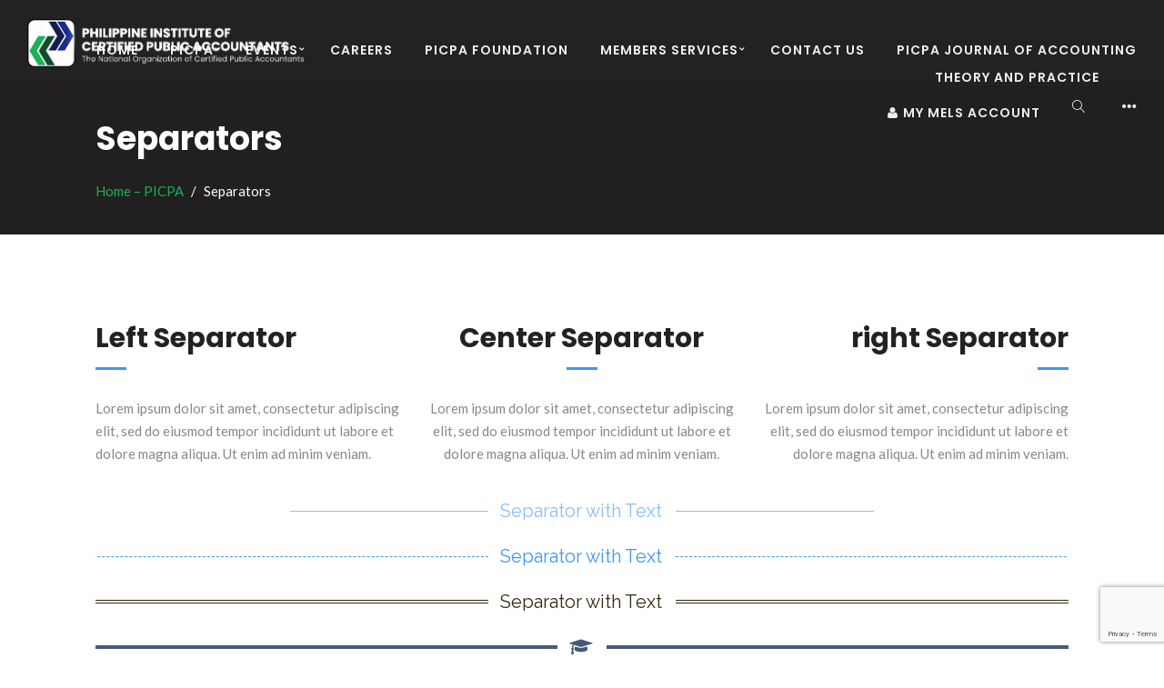

--- FILE ---
content_type: text/html
request_url: https://picpa.com.ph/separators/
body_size: 17441
content:
<!DOCTYPE html>
<html lang="en-US">
    <head>        
        <meta charset="UTF-8">   
        <meta name="viewport" content="width=device-width, initial-scale=1.0, maximum-scale=1.0, user-scalable=no" /><meta name='robots' content='index, follow, max-image-preview:large, max-snippet:-1, max-video-preview:-1' />

	<!-- This site is optimized with the Yoast SEO plugin v26.6 - https://yoast.com/wordpress/plugins/seo/ -->
	<title>Separators - Philippine Institute of Certified Public Accountants</title>
	<link rel="canonical" href="https://picpa.com.ph/separators/" />
	<meta property="og:locale" content="en_US" />
	<meta property="og:type" content="article" />
	<meta property="og:title" content="Separators - Philippine Institute of Certified Public Accountants" />
	<meta property="og:url" content="https://picpa.com.ph/separators/" />
	<meta property="og:site_name" content="Philippine Institute of Certified Public Accountants" />
	<meta name="twitter:card" content="summary_large_image" />
	<meta name="twitter:label1" content="Est. reading time" />
	<meta name="twitter:data1" content="2 minutes" />
	<script type="application/ld+json" class="yoast-schema-graph">{"@context":"https://schema.org","@graph":[{"@type":"WebPage","@id":"https://picpa.com.ph/separators/","url":"https://picpa.com.ph/separators/","name":"Separators - Philippine Institute of Certified Public Accountants","isPartOf":{"@id":"https://picpa.com.ph/#website"},"datePublished":"2016-01-07T10:46:02+00:00","breadcrumb":{"@id":"https://picpa.com.ph/separators/#breadcrumb"},"inLanguage":"en-US","potentialAction":[{"@type":"ReadAction","target":["https://picpa.com.ph/separators/"]}]},{"@type":"BreadcrumbList","@id":"https://picpa.com.ph/separators/#breadcrumb","itemListElement":[{"@type":"ListItem","position":1,"name":"Home","item":"https://picpa.com.ph/"},{"@type":"ListItem","position":2,"name":"Separators"}]},{"@type":"WebSite","@id":"https://picpa.com.ph/#website","url":"https://picpa.com.ph/","name":"Philippine Institute of Certified Public Accountants","description":"The National Organization of Certified Public Accountants","potentialAction":[{"@type":"SearchAction","target":{"@type":"EntryPoint","urlTemplate":"https://picpa.com.ph/?s={search_term_string}"},"query-input":{"@type":"PropertyValueSpecification","valueRequired":true,"valueName":"search_term_string"}}],"inLanguage":"en-US"}]}</script>
	<!-- / Yoast SEO plugin. -->


<link rel='dns-prefetch' href='//fonts.googleapis.com' />
<link rel='preconnect' href='https://fonts.gstatic.com' crossorigin />
<link rel="alternate" type="application/rss+xml" title="Philippine Institute of  Certified Public Accountants &raquo; Feed" href="https://picpa.com.ph/feed/" />
<link rel="alternate" type="application/rss+xml" title="Philippine Institute of  Certified Public Accountants &raquo; Comments Feed" href="https://picpa.com.ph/comments/feed/" />
<link rel="alternate" title="oEmbed (JSON)" type="application/json+oembed" href="https://picpa.com.ph/wp-json/oembed/1.0/embed?url=https%3A%2F%2Fpicpa.com.ph%2Fseparators%2F" />
<link rel="alternate" title="oEmbed (XML)" type="text/xml+oembed" href="https://picpa.com.ph/wp-json/oembed/1.0/embed?url=https%3A%2F%2Fpicpa.com.ph%2Fseparators%2F&#038;format=xml" />
<style id='wp-img-auto-sizes-contain-inline-css' type='text/css'>
img:is([sizes=auto i],[sizes^="auto," i]){contain-intrinsic-size:3000px 1500px}
/*# sourceURL=wp-img-auto-sizes-contain-inline-css */
</style>
<style id='wp-emoji-styles-inline-css' type='text/css'>

	img.wp-smiley, img.emoji {
		display: inline !important;
		border: none !important;
		box-shadow: none !important;
		height: 1em !important;
		width: 1em !important;
		margin: 0 0.07em !important;
		vertical-align: -0.1em !important;
		background: none !important;
		padding: 0 !important;
	}
/*# sourceURL=wp-emoji-styles-inline-css */
</style>
<style id='wp-block-library-inline-css' type='text/css'>
:root{--wp-block-synced-color:#7a00df;--wp-block-synced-color--rgb:122,0,223;--wp-bound-block-color:var(--wp-block-synced-color);--wp-editor-canvas-background:#ddd;--wp-admin-theme-color:#007cba;--wp-admin-theme-color--rgb:0,124,186;--wp-admin-theme-color-darker-10:#006ba1;--wp-admin-theme-color-darker-10--rgb:0,107,160.5;--wp-admin-theme-color-darker-20:#005a87;--wp-admin-theme-color-darker-20--rgb:0,90,135;--wp-admin-border-width-focus:2px}@media (min-resolution:192dpi){:root{--wp-admin-border-width-focus:1.5px}}.wp-element-button{cursor:pointer}:root .has-very-light-gray-background-color{background-color:#eee}:root .has-very-dark-gray-background-color{background-color:#313131}:root .has-very-light-gray-color{color:#eee}:root .has-very-dark-gray-color{color:#313131}:root .has-vivid-green-cyan-to-vivid-cyan-blue-gradient-background{background:linear-gradient(135deg,#00d084,#0693e3)}:root .has-purple-crush-gradient-background{background:linear-gradient(135deg,#34e2e4,#4721fb 50%,#ab1dfe)}:root .has-hazy-dawn-gradient-background{background:linear-gradient(135deg,#faaca8,#dad0ec)}:root .has-subdued-olive-gradient-background{background:linear-gradient(135deg,#fafae1,#67a671)}:root .has-atomic-cream-gradient-background{background:linear-gradient(135deg,#fdd79a,#004a59)}:root .has-nightshade-gradient-background{background:linear-gradient(135deg,#330968,#31cdcf)}:root .has-midnight-gradient-background{background:linear-gradient(135deg,#020381,#2874fc)}:root{--wp--preset--font-size--normal:16px;--wp--preset--font-size--huge:42px}.has-regular-font-size{font-size:1em}.has-larger-font-size{font-size:2.625em}.has-normal-font-size{font-size:var(--wp--preset--font-size--normal)}.has-huge-font-size{font-size:var(--wp--preset--font-size--huge)}.has-text-align-center{text-align:center}.has-text-align-left{text-align:left}.has-text-align-right{text-align:right}.has-fit-text{white-space:nowrap!important}#end-resizable-editor-section{display:none}.aligncenter{clear:both}.items-justified-left{justify-content:flex-start}.items-justified-center{justify-content:center}.items-justified-right{justify-content:flex-end}.items-justified-space-between{justify-content:space-between}.screen-reader-text{border:0;clip-path:inset(50%);height:1px;margin:-1px;overflow:hidden;padding:0;position:absolute;width:1px;word-wrap:normal!important}.screen-reader-text:focus{background-color:#ddd;clip-path:none;color:#444;display:block;font-size:1em;height:auto;left:5px;line-height:normal;padding:15px 23px 14px;text-decoration:none;top:5px;width:auto;z-index:100000}html :where(.has-border-color){border-style:solid}html :where([style*=border-top-color]){border-top-style:solid}html :where([style*=border-right-color]){border-right-style:solid}html :where([style*=border-bottom-color]){border-bottom-style:solid}html :where([style*=border-left-color]){border-left-style:solid}html :where([style*=border-width]){border-style:solid}html :where([style*=border-top-width]){border-top-style:solid}html :where([style*=border-right-width]){border-right-style:solid}html :where([style*=border-bottom-width]){border-bottom-style:solid}html :where([style*=border-left-width]){border-left-style:solid}html :where(img[class*=wp-image-]){height:auto;max-width:100%}:where(figure){margin:0 0 1em}html :where(.is-position-sticky){--wp-admin--admin-bar--position-offset:var(--wp-admin--admin-bar--height,0px)}@media screen and (max-width:600px){html :where(.is-position-sticky){--wp-admin--admin-bar--position-offset:0px}}

/*# sourceURL=wp-block-library-inline-css */
</style><style id='wp-block-spacer-inline-css' type='text/css'>
.wp-block-spacer{clear:both}
/*# sourceURL=https://picpa.com.ph/wp-includes/blocks/spacer/style.min.css */
</style>
<style id='global-styles-inline-css' type='text/css'>
:root{--wp--preset--aspect-ratio--square: 1;--wp--preset--aspect-ratio--4-3: 4/3;--wp--preset--aspect-ratio--3-4: 3/4;--wp--preset--aspect-ratio--3-2: 3/2;--wp--preset--aspect-ratio--2-3: 2/3;--wp--preset--aspect-ratio--16-9: 16/9;--wp--preset--aspect-ratio--9-16: 9/16;--wp--preset--color--black: #000000;--wp--preset--color--cyan-bluish-gray: #abb8c3;--wp--preset--color--white: #ffffff;--wp--preset--color--pale-pink: #f78da7;--wp--preset--color--vivid-red: #cf2e2e;--wp--preset--color--luminous-vivid-orange: #ff6900;--wp--preset--color--luminous-vivid-amber: #fcb900;--wp--preset--color--light-green-cyan: #7bdcb5;--wp--preset--color--vivid-green-cyan: #00d084;--wp--preset--color--pale-cyan-blue: #8ed1fc;--wp--preset--color--vivid-cyan-blue: #0693e3;--wp--preset--color--vivid-purple: #9b51e0;--wp--preset--gradient--vivid-cyan-blue-to-vivid-purple: linear-gradient(135deg,rgb(6,147,227) 0%,rgb(155,81,224) 100%);--wp--preset--gradient--light-green-cyan-to-vivid-green-cyan: linear-gradient(135deg,rgb(122,220,180) 0%,rgb(0,208,130) 100%);--wp--preset--gradient--luminous-vivid-amber-to-luminous-vivid-orange: linear-gradient(135deg,rgb(252,185,0) 0%,rgb(255,105,0) 100%);--wp--preset--gradient--luminous-vivid-orange-to-vivid-red: linear-gradient(135deg,rgb(255,105,0) 0%,rgb(207,46,46) 100%);--wp--preset--gradient--very-light-gray-to-cyan-bluish-gray: linear-gradient(135deg,rgb(238,238,238) 0%,rgb(169,184,195) 100%);--wp--preset--gradient--cool-to-warm-spectrum: linear-gradient(135deg,rgb(74,234,220) 0%,rgb(151,120,209) 20%,rgb(207,42,186) 40%,rgb(238,44,130) 60%,rgb(251,105,98) 80%,rgb(254,248,76) 100%);--wp--preset--gradient--blush-light-purple: linear-gradient(135deg,rgb(255,206,236) 0%,rgb(152,150,240) 100%);--wp--preset--gradient--blush-bordeaux: linear-gradient(135deg,rgb(254,205,165) 0%,rgb(254,45,45) 50%,rgb(107,0,62) 100%);--wp--preset--gradient--luminous-dusk: linear-gradient(135deg,rgb(255,203,112) 0%,rgb(199,81,192) 50%,rgb(65,88,208) 100%);--wp--preset--gradient--pale-ocean: linear-gradient(135deg,rgb(255,245,203) 0%,rgb(182,227,212) 50%,rgb(51,167,181) 100%);--wp--preset--gradient--electric-grass: linear-gradient(135deg,rgb(202,248,128) 0%,rgb(113,206,126) 100%);--wp--preset--gradient--midnight: linear-gradient(135deg,rgb(2,3,129) 0%,rgb(40,116,252) 100%);--wp--preset--font-size--small: 13px;--wp--preset--font-size--medium: 20px;--wp--preset--font-size--large: 36px;--wp--preset--font-size--x-large: 42px;--wp--preset--spacing--20: 0.44rem;--wp--preset--spacing--30: 0.67rem;--wp--preset--spacing--40: 1rem;--wp--preset--spacing--50: 1.5rem;--wp--preset--spacing--60: 2.25rem;--wp--preset--spacing--70: 3.38rem;--wp--preset--spacing--80: 5.06rem;--wp--preset--shadow--natural: 6px 6px 9px rgba(0, 0, 0, 0.2);--wp--preset--shadow--deep: 12px 12px 50px rgba(0, 0, 0, 0.4);--wp--preset--shadow--sharp: 6px 6px 0px rgba(0, 0, 0, 0.2);--wp--preset--shadow--outlined: 6px 6px 0px -3px rgb(255, 255, 255), 6px 6px rgb(0, 0, 0);--wp--preset--shadow--crisp: 6px 6px 0px rgb(0, 0, 0);}:where(.is-layout-flex){gap: 0.5em;}:where(.is-layout-grid){gap: 0.5em;}body .is-layout-flex{display: flex;}.is-layout-flex{flex-wrap: wrap;align-items: center;}.is-layout-flex > :is(*, div){margin: 0;}body .is-layout-grid{display: grid;}.is-layout-grid > :is(*, div){margin: 0;}:where(.wp-block-columns.is-layout-flex){gap: 2em;}:where(.wp-block-columns.is-layout-grid){gap: 2em;}:where(.wp-block-post-template.is-layout-flex){gap: 1.25em;}:where(.wp-block-post-template.is-layout-grid){gap: 1.25em;}.has-black-color{color: var(--wp--preset--color--black) !important;}.has-cyan-bluish-gray-color{color: var(--wp--preset--color--cyan-bluish-gray) !important;}.has-white-color{color: var(--wp--preset--color--white) !important;}.has-pale-pink-color{color: var(--wp--preset--color--pale-pink) !important;}.has-vivid-red-color{color: var(--wp--preset--color--vivid-red) !important;}.has-luminous-vivid-orange-color{color: var(--wp--preset--color--luminous-vivid-orange) !important;}.has-luminous-vivid-amber-color{color: var(--wp--preset--color--luminous-vivid-amber) !important;}.has-light-green-cyan-color{color: var(--wp--preset--color--light-green-cyan) !important;}.has-vivid-green-cyan-color{color: var(--wp--preset--color--vivid-green-cyan) !important;}.has-pale-cyan-blue-color{color: var(--wp--preset--color--pale-cyan-blue) !important;}.has-vivid-cyan-blue-color{color: var(--wp--preset--color--vivid-cyan-blue) !important;}.has-vivid-purple-color{color: var(--wp--preset--color--vivid-purple) !important;}.has-black-background-color{background-color: var(--wp--preset--color--black) !important;}.has-cyan-bluish-gray-background-color{background-color: var(--wp--preset--color--cyan-bluish-gray) !important;}.has-white-background-color{background-color: var(--wp--preset--color--white) !important;}.has-pale-pink-background-color{background-color: var(--wp--preset--color--pale-pink) !important;}.has-vivid-red-background-color{background-color: var(--wp--preset--color--vivid-red) !important;}.has-luminous-vivid-orange-background-color{background-color: var(--wp--preset--color--luminous-vivid-orange) !important;}.has-luminous-vivid-amber-background-color{background-color: var(--wp--preset--color--luminous-vivid-amber) !important;}.has-light-green-cyan-background-color{background-color: var(--wp--preset--color--light-green-cyan) !important;}.has-vivid-green-cyan-background-color{background-color: var(--wp--preset--color--vivid-green-cyan) !important;}.has-pale-cyan-blue-background-color{background-color: var(--wp--preset--color--pale-cyan-blue) !important;}.has-vivid-cyan-blue-background-color{background-color: var(--wp--preset--color--vivid-cyan-blue) !important;}.has-vivid-purple-background-color{background-color: var(--wp--preset--color--vivid-purple) !important;}.has-black-border-color{border-color: var(--wp--preset--color--black) !important;}.has-cyan-bluish-gray-border-color{border-color: var(--wp--preset--color--cyan-bluish-gray) !important;}.has-white-border-color{border-color: var(--wp--preset--color--white) !important;}.has-pale-pink-border-color{border-color: var(--wp--preset--color--pale-pink) !important;}.has-vivid-red-border-color{border-color: var(--wp--preset--color--vivid-red) !important;}.has-luminous-vivid-orange-border-color{border-color: var(--wp--preset--color--luminous-vivid-orange) !important;}.has-luminous-vivid-amber-border-color{border-color: var(--wp--preset--color--luminous-vivid-amber) !important;}.has-light-green-cyan-border-color{border-color: var(--wp--preset--color--light-green-cyan) !important;}.has-vivid-green-cyan-border-color{border-color: var(--wp--preset--color--vivid-green-cyan) !important;}.has-pale-cyan-blue-border-color{border-color: var(--wp--preset--color--pale-cyan-blue) !important;}.has-vivid-cyan-blue-border-color{border-color: var(--wp--preset--color--vivid-cyan-blue) !important;}.has-vivid-purple-border-color{border-color: var(--wp--preset--color--vivid-purple) !important;}.has-vivid-cyan-blue-to-vivid-purple-gradient-background{background: var(--wp--preset--gradient--vivid-cyan-blue-to-vivid-purple) !important;}.has-light-green-cyan-to-vivid-green-cyan-gradient-background{background: var(--wp--preset--gradient--light-green-cyan-to-vivid-green-cyan) !important;}.has-luminous-vivid-amber-to-luminous-vivid-orange-gradient-background{background: var(--wp--preset--gradient--luminous-vivid-amber-to-luminous-vivid-orange) !important;}.has-luminous-vivid-orange-to-vivid-red-gradient-background{background: var(--wp--preset--gradient--luminous-vivid-orange-to-vivid-red) !important;}.has-very-light-gray-to-cyan-bluish-gray-gradient-background{background: var(--wp--preset--gradient--very-light-gray-to-cyan-bluish-gray) !important;}.has-cool-to-warm-spectrum-gradient-background{background: var(--wp--preset--gradient--cool-to-warm-spectrum) !important;}.has-blush-light-purple-gradient-background{background: var(--wp--preset--gradient--blush-light-purple) !important;}.has-blush-bordeaux-gradient-background{background: var(--wp--preset--gradient--blush-bordeaux) !important;}.has-luminous-dusk-gradient-background{background: var(--wp--preset--gradient--luminous-dusk) !important;}.has-pale-ocean-gradient-background{background: var(--wp--preset--gradient--pale-ocean) !important;}.has-electric-grass-gradient-background{background: var(--wp--preset--gradient--electric-grass) !important;}.has-midnight-gradient-background{background: var(--wp--preset--gradient--midnight) !important;}.has-small-font-size{font-size: var(--wp--preset--font-size--small) !important;}.has-medium-font-size{font-size: var(--wp--preset--font-size--medium) !important;}.has-large-font-size{font-size: var(--wp--preset--font-size--large) !important;}.has-x-large-font-size{font-size: var(--wp--preset--font-size--x-large) !important;}
/*# sourceURL=global-styles-inline-css */
</style>

<style id='classic-theme-styles-inline-css' type='text/css'>
/*! This file is auto-generated */
.wp-block-button__link{color:#fff;background-color:#32373c;border-radius:9999px;box-shadow:none;text-decoration:none;padding:calc(.667em + 2px) calc(1.333em + 2px);font-size:1.125em}.wp-block-file__button{background:#32373c;color:#fff;text-decoration:none}
/*# sourceURL=/wp-includes/css/classic-themes.min.css */
</style>
<link rel='stylesheet' id='pb_animate-css' href='//picpa.com.ph/wp-content/cache/wpfc-minified/km8scyiv/bfx1k.css' type='text/css' media='all' />
<link rel='stylesheet' id='wp-terms-popup-css' href='//picpa.com.ph/wp-content/cache/wpfc-minified/2my5dvqc/bfx1k.css' type='text/css' media='all' />
<link rel='stylesheet' id='wyde-animations-css' href='//picpa.com.ph/wp-content/cache/wpfc-minified/fdbwioze/bfx1k.css' type='text/css' media='all' />
<link rel='stylesheet' id='wyde-font-awesome-css' href='//picpa.com.ph/wp-content/cache/wpfc-minified/fct29lyz/bfx1k.css' type='text/css' media='all' />
<link rel='stylesheet' id='aoraki-main-css' href='//picpa.com.ph/wp-content/cache/wpfc-minified/8x7lujb4/bfx1k.css' type='text/css' media='all' />
<link rel='stylesheet' id='aoraki-shortcodes-css' href='//picpa.com.ph/wp-content/cache/wpfc-minified/7znx50gk/bfx1k.css' type='text/css' media='all' />
<link rel='stylesheet' id='aoraki-css' href='//picpa.com.ph/wp-content/themes/aoraki-child-theme/style.css?ver=1.0' type='text/css' media='all' />
<link rel='stylesheet' id='aoraki-icons-css' href='//picpa.com.ph/wp-content/cache/wpfc-minified/ldbk3ti5/bfx1k.css' type='text/css' media='all' />
<link rel='stylesheet' id='lightcase-css' href='//picpa.com.ph/wp-content/cache/wpfc-minified/95wv2sfg/bfx1k.css' type='text/css' media='all' />
<link rel='stylesheet' id='dflip-style-css' href='//picpa.com.ph/wp-content/cache/wpfc-minified/kxj4edd6/bfx1k.css' type='text/css' media='all' />
<link rel='stylesheet' id='js_composer_front-css' href='//picpa.com.ph/wp-content/cache/wpfc-minified/qvz8upbr/bfx1k.css' type='text/css' media='all' />
<link rel="preload" as="style" href="https://fonts.googleapis.com/css?family=Lato:100,300,400,700,900,100italic,300italic,400italic,700italic,900italic%7CPoppins:100,200,300,400,500,600,700,800,900,100italic,200italic,300italic,400italic,500italic,600italic,700italic,800italic,900italic%7CRoboto%20Slab:100,200,300,400,500,600,700,800,900%7CRaleway&#038;display=swap&#038;ver=1686032255" /><link rel="stylesheet" href="https://fonts.googleapis.com/css?family=Lato:100,300,400,700,900,100italic,300italic,400italic,700italic,900italic%7CPoppins:100,200,300,400,500,600,700,800,900,100italic,200italic,300italic,400italic,500italic,600italic,700italic,800italic,900italic%7CRoboto%20Slab:100,200,300,400,500,600,700,800,900%7CRaleway&#038;display=swap&#038;ver=1686032255" media="print" onload="this.media='all'"><noscript><link rel="stylesheet" href="https://fonts.googleapis.com/css?family=Lato:100,300,400,700,900,100italic,300italic,400italic,700italic,900italic%7CPoppins:100,200,300,400,500,600,700,800,900,100italic,200italic,300italic,400italic,500italic,600italic,700italic,800italic,900italic%7CRoboto%20Slab:100,200,300,400,500,600,700,800,900%7CRaleway&#038;display=swap&#038;ver=1686032255" /></noscript><script src='//picpa.com.ph/wp-content/cache/wpfc-minified/eu7a2r3w/bfx1k.js' type="text/javascript"></script>
<!-- <script type="text/javascript" src="https://picpa.com.ph/wp-includes/js/jquery/jquery.min.js?ver=3.7.1" id="jquery-core-js"></script> -->
<!-- <script type="text/javascript" src="https://picpa.com.ph/wp-includes/js/jquery/jquery-migrate.min.js?ver=3.4.1" id="jquery-migrate-js"></script> -->
<script type="text/javascript" id="ays-pb-js-extra">
/* <![CDATA[ */
var pbLocalizeObj = {"ajax":"https://picpa.com.ph/wp-admin/admin-ajax.php","seconds":"seconds","thisWillClose":"This will close in","icons":{"close_icon":"\u003Csvg class=\"ays_pb_material_close_icon\" xmlns=\"https://www.w3.org/2000/svg\" height=\"36px\" viewBox=\"0 0 24 24\" width=\"36px\" fill=\"#000000\" alt=\"Pop-up Close\"\u003E\u003Cpath d=\"M0 0h24v24H0z\" fill=\"none\"/\u003E\u003Cpath d=\"M19 6.41L17.59 5 12 10.59 6.41 5 5 6.41 10.59 12 5 17.59 6.41 19 12 13.41 17.59 19 19 17.59 13.41 12z\"/\u003E\u003C/svg\u003E","close_circle_icon":"\u003Csvg class=\"ays_pb_material_close_circle_icon\" xmlns=\"https://www.w3.org/2000/svg\" height=\"24\" viewBox=\"0 0 24 24\" width=\"36\" alt=\"Pop-up Close\"\u003E\u003Cpath d=\"M0 0h24v24H0z\" fill=\"none\"/\u003E\u003Cpath d=\"M12 2C6.47 2 2 6.47 2 12s4.47 10 10 10 10-4.47 10-10S17.53 2 12 2zm5 13.59L15.59 17 12 13.41 8.41 17 7 15.59 10.59 12 7 8.41 8.41 7 12 10.59 15.59 7 17 8.41 13.41 12 17 15.59z\"/\u003E\u003C/svg\u003E","volume_up_icon":"\u003Csvg class=\"ays_pb_fa_volume\" xmlns=\"https://www.w3.org/2000/svg\" height=\"24\" viewBox=\"0 0 24 24\" width=\"36\"\u003E\u003Cpath d=\"M0 0h24v24H0z\" fill=\"none\"/\u003E\u003Cpath d=\"M3 9v6h4l5 5V4L7 9H3zm13.5 3c0-1.77-1.02-3.29-2.5-4.03v8.05c1.48-.73 2.5-2.25 2.5-4.02zM14 3.23v2.06c2.89.86 5 3.54 5 6.71s-2.11 5.85-5 6.71v2.06c4.01-.91 7-4.49 7-8.77s-2.99-7.86-7-8.77z\"/\u003E\u003C/svg\u003E","volume_mute_icon":"\u003Csvg xmlns=\"https://www.w3.org/2000/svg\" height=\"24\" viewBox=\"0 0 24 24\" width=\"24\"\u003E\u003Cpath d=\"M0 0h24v24H0z\" fill=\"none\"/\u003E\u003Cpath d=\"M7 9v6h4l5 5V4l-5 5H7z\"/\u003E\u003C/svg\u003E"}};
//# sourceURL=ays-pb-js-extra
/* ]]> */
</script>
<script src='//picpa.com.ph/wp-content/cache/wpfc-minified/de9v6sgx/bfx1k.js' type="text/javascript"></script>
<!-- <script type="text/javascript" src="https://picpa.com.ph/wp-content/plugins/ays-popup-box/public/js/ays-pb-public.js?ver=6.0.7" id="ays-pb-js"></script> -->
<script type="text/javascript" id="wp-terms-popup-ajax-js-extra">
/* <![CDATA[ */
var wptp_ajax_object = {"ajaxurl":"https://picpa.com.ph/wp-admin/admin-ajax.php","ajax_nonce":"f568614311"};
//# sourceURL=wp-terms-popup-ajax-js-extra
/* ]]> */
</script>
<script src='//picpa.com.ph/wp-content/cache/wpfc-minified/lw2y2b0w/bfx1k.js' type="text/javascript"></script>
<!-- <script type="text/javascript" src="https://picpa.com.ph/wp-content/plugins/wp-terms-popup/public/js/wp-terms-popup-ajaxhandler.js?ver=2.10.0" id="wp-terms-popup-ajax-js"></script> -->
<!-- <script type="text/javascript" src="https://picpa.com.ph/wp-content/plugins/wyde-core/assets/js/modernizr.js" id="modernizr-js"></script> -->
<link rel="https://api.w.org/" href="https://picpa.com.ph/wp-json/" /><link rel="alternate" title="JSON" type="application/json" href="https://picpa.com.ph/wp-json/wp/v2/pages/980" /><link rel="EditURI" type="application/rsd+xml" title="RSD" href="https://picpa.com.ph/xmlrpc.php?rsd" />
<meta name="generator" content="WordPress 6.9" />
<link rel='shortlink' href='https://picpa.com.ph/?p=980' />
<!-- start Simple Custom CSS and JS -->
<script type="text/javascript">
/* Default comment here */ 

document.addEventListener('DOMContentLoaded', function() {
    var headerMenu = document.querySelector('.header-menu');
    if (headerMenu) {
        headerMenu.classList.remove('w-transparent');
        headerMenu.classList.add('w-dark');
    }
});
</script>
<!-- end Simple Custom CSS and JS -->
<!-- Google tag (gtag.js) -->
<script async src="https://www.googletagmanager.com/gtag/js?id=G-ELSS8EY7RX"></script>
<script>
  window.dataLayer = window.dataLayer || [];
  function gtag(){dataLayer.push(arguments);}
  gtag('js', new Date());

  gtag('config', 'G-ELSS8EY7RX');
</script>
<meta name="generator" content="performance-lab 4.0.0; plugins: ">
<meta name="generator" content="Redux 4.3.17.4" /><meta name="generator" content="Visual Composer 6.9.0"/>
<style type="text/css" id="custom-background-css">
body.custom-background { background-color: #ffffff; }
</style>
	<meta name="generator" content="Powered by Slider Revolution 6.5.23 - responsive, Mobile-Friendly Slider Plugin for WordPress with comfortable drag and drop interface." />
<link rel="icon" href="https://picpa.com.ph/wp-content/uploads/2022/10/cropped-emblem-32x32.png" sizes="32x32" />
<link rel="icon" href="https://picpa.com.ph/wp-content/uploads/2022/10/cropped-emblem-192x192.png" sizes="192x192" />
<link rel="apple-touch-icon" href="https://picpa.com.ph/wp-content/uploads/2022/10/cropped-emblem-180x180.png" />
<meta name="msapplication-TileImage" content="https://picpa.com.ph/wp-content/uploads/2022/10/cropped-emblem-270x270.png" />
<script>function setREVStartSize(e){
			//window.requestAnimationFrame(function() {
				window.RSIW = window.RSIW===undefined ? window.innerWidth : window.RSIW;
				window.RSIH = window.RSIH===undefined ? window.innerHeight : window.RSIH;
				try {
					var pw = document.getElementById(e.c).parentNode.offsetWidth,
						newh;
					pw = pw===0 || isNaN(pw) || (e.l=="fullwidth" || e.layout=="fullwidth") ? window.RSIW : pw;
					e.tabw = e.tabw===undefined ? 0 : parseInt(e.tabw);
					e.thumbw = e.thumbw===undefined ? 0 : parseInt(e.thumbw);
					e.tabh = e.tabh===undefined ? 0 : parseInt(e.tabh);
					e.thumbh = e.thumbh===undefined ? 0 : parseInt(e.thumbh);
					e.tabhide = e.tabhide===undefined ? 0 : parseInt(e.tabhide);
					e.thumbhide = e.thumbhide===undefined ? 0 : parseInt(e.thumbhide);
					e.mh = e.mh===undefined || e.mh=="" || e.mh==="auto" ? 0 : parseInt(e.mh,0);
					if(e.layout==="fullscreen" || e.l==="fullscreen")
						newh = Math.max(e.mh,window.RSIH);
					else{
						e.gw = Array.isArray(e.gw) ? e.gw : [e.gw];
						for (var i in e.rl) if (e.gw[i]===undefined || e.gw[i]===0) e.gw[i] = e.gw[i-1];
						e.gh = e.el===undefined || e.el==="" || (Array.isArray(e.el) && e.el.length==0)? e.gh : e.el;
						e.gh = Array.isArray(e.gh) ? e.gh : [e.gh];
						for (var i in e.rl) if (e.gh[i]===undefined || e.gh[i]===0) e.gh[i] = e.gh[i-1];
											
						var nl = new Array(e.rl.length),
							ix = 0,
							sl;
						e.tabw = e.tabhide>=pw ? 0 : e.tabw;
						e.thumbw = e.thumbhide>=pw ? 0 : e.thumbw;
						e.tabh = e.tabhide>=pw ? 0 : e.tabh;
						e.thumbh = e.thumbhide>=pw ? 0 : e.thumbh;
						for (var i in e.rl) nl[i] = e.rl[i]<window.RSIW ? 0 : e.rl[i];
						sl = nl[0];
						for (var i in nl) if (sl>nl[i] && nl[i]>0) { sl = nl[i]; ix=i;}
						var m = pw>(e.gw[ix]+e.tabw+e.thumbw) ? 1 : (pw-(e.tabw+e.thumbw)) / (e.gw[ix]);
						newh =  (e.gh[ix] * m) + (e.tabh + e.thumbh);
					}
					var el = document.getElementById(e.c);
					if (el!==null && el) el.style.height = newh+"px";
					el = document.getElementById(e.c+"_wrapper");
					if (el!==null && el) {
						el.style.height = newh+"px";
						el.style.display = "block";
					}
				} catch(e){
					console.log("Failure at Presize of Slider:" + e)
				}
			//});
		  };</script>
		<style type="text/css" id="wp-custom-css">
			@media only screen and (min-width: 1080px){
#header-logo {
    width: 477px;
    overflow: hidden;
    text-align: left;
}}
 
a.w-link-button.large.w-100 {
		width:79%;
	margin-bottom:10px
}
.b-h105{
	min-height:100px
}
.w-100{width:100%}
a.w-link-button.large {
    width: 78%;
}
.wthum{
	width:50%
}
li.menu-item > a {
    padding: 7px 15px !important;
}

		</style>
		<style id="aoraki_options-dynamic-css" title="dynamic-css" class="redux-options-output">.single-post #content{background-position:center center;background-size:cover;}.archive.category #content, .archive.author #content, .archive.date #content{background-position:center center;background-size:cover;}body{font-family:Lato,Arial, Helvetica, sans-serif;font-weight:normal;font-display:swap;}#top-nav > ul, #top-nav > ul > li > a, .center-nav #top-nav > ul, .center-nav #top-nav > ul > li > a, .live-search-form input{font-family:Poppins,Arial, Helvetica, sans-serif;letter-spacing:1px;font-weight:600;font-display:swap;}.side-nav #vertical-nav > ul, .side-nav #vertical-nav > ul > li > a, #side-menu .ex-menu li a{font-family:Lato,Arial, Helvetica, sans-serif;font-weight:700;font-display:swap;}.w-button, .w-link-button, .w-ghost-button, a.button, button, .w-showmore .w-next, input[type="submit"], input[type="button"], input[type="reset"]{font-family:"Roboto Slab",Arial, Helvetica, sans-serif;font-weight:normal;font-display:swap;}h1{font-family:Poppins,Arial, Helvetica, sans-serif;font-weight:700;font-display:swap;}h2{font-family:Poppins,Arial, Helvetica, sans-serif;font-weight:700;font-display:swap;}h3{font-family:Poppins,Arial, Helvetica, sans-serif;font-weight:700;font-display:swap;}h4,.w-heading.heading-4 .w-wrapper > span,.w-heading .subheading,.w-heading.heading-5 .heading-title,.w-heading.heading-6 .heading-title{font-family:Poppins,Arial, Helvetica, sans-serif;font-weight:700;font-style:normal;font-display:swap;}h5,blockquote,.format-quote .entry-title,.post .post-date strong,.w-blog-posts .post-external-link a{font-family:Poppins,Arial, Helvetica, sans-serif;font-weight:400;font-style:normal;font-display:swap;}.w-separator .w-text,.w-donut-chart span,.related-posts li h4,.post-nav h4,.title-wrapper .subtitle{font-family:Raleway,Arial, Helvetica, sans-serif;font-display:swap;}</style><style type="text/css" data-name="aoraki-color-scheme">a,
#header #top-nav li:hover > a,
#header #top-nav li.current-menu-ancestor > a,
#header #top-nav li.current-menu-parent > a,
#header #top-nav li.current-menu-item > a,
#header #top-nav li.current_page_parent > a,
#header #top-nav li.current_page_ancestor > a,
#header #top-nav li.current_page_item > a,
#header #top-bar .menu-item a:hover,
#header #top-bar .social-icons > li a:hover,
#header #top-bar .contact-info li i,
.vertical-menu li.back-to-parent:hover > span,
.vertical-menu li:hover > a,
.vertical-menu .current-menu-ancestor > a,
.vertical-menu .current-menu-item > a,
.w-dark #full-nav .vertical-menu li.back-to-parent:hover > span,
.w-dark #full-nav .vertical-menu li:hover > a,
.w-dark #full-nav .vertical-menu .current-menu-ancestor > a,
.w-dark #full-nav .vertical-menu .current-menu-item > a,
#side-menu li:hover > a,
.w-light .sliding-remove-button:hover,
#slidingbar .social-icons > li a:hover,
.dropcap,
blockquote:before,
.highlight,
button:hover,
input[type="submit"]:hover, 
input[type="button"]:hover,
.w-link-button.none,
.w-link-button.outline,
.w-link-button:not(.none):hover,
.w-link-button:not(.none):active,
.w-link-button.outline.w-with-icon:hover,
.w-accordion .active .acd-header,
.w-accordion .active:hover .acd-header,
.w-text-light .w-accordion .active .acd-header,
.w-text-light .w-accordion .active:hover .acd-header,
.w-toggle.active > h3,
.w-text-light .w-toggle.active > h3,
.w-testimonial:before,
.w-testimonials-slider .owl-nav > button,
.w-testimonials-slider .owl-nav > button:hover,
.w-team-slider .member-name h4,
.w-info-box .w-icon,
.w-pricing-box,
.w-blog-posts .entry-title a:hover,
.post-meta a:hover,
.w-blog-posts .post:not(.format-quote) .post-share a:hover,
.w-blog-posts .post.format-quote .entry-title:before,
.format-quote .post-detail .entry-title:before,
.post .meta-date a strong,
.post-nav > div:hover h4 a,
.post-nav > div:hover > a,
.w-showmore .w-next:hover,
.widget a:hover,
.related-posts li:hover h4 a,
.w-heading:not(.heading-3):not(.heading-7):not(.heading-8):not(.heading-10):not(.heading-11) .heading-title,
.w-photoset .w-item figcaption h3:hover a,
.w-blog-posts .no-cover.format-audio .post-media-icon,
.w-blog-posts .no-cover.format-video .post-media-icon,
.meta-date a strong,
.header-title .subtitle,
.header-title .title strong,
.member-content .member-meta,
.w-counter-box,
.w-text-block ul > li:before,
.widget_shopping_cart .total .amount,
.woocommerce-message:before, 
.woocommerce-info:before, 
.stars a:hover,
.products .w-item .price,
.woocommerce button.button:hover, 
.woocommerce .buttons .button:hover, 
.wc-proceed-to-checkout .button:hover, 
.my_account_orders a.button:hover, 
.add_to_cart_inline .button:hover,
.order-total .amount,
.summary .single_variation .price ins .amount
{
    color:#18b355;
}

.dropdown-nav ul ul,
.header-title.w-size-m .title:after,
.w-icon-tabs .w-tabs-nav li.active a,
.sliding-remove-button:hover,
code,
.w-icon-tabs.w-tabs .w-tabs-nav li.active,
.loader-border,
.loader-timer > div,
.sandglass-line,
.sandglass-bottom,
.sandglass-top,
.loader-drip:after,
.w-blog-posts .w-item > .post.sticky,
.variation,
.shop_table .quantity input:focus,
.shop_table .quantity input:hover,
.w-showmore .w-next:hover:after 
{
    border-color:#18b355;
}

.w-link-button:not(.none),
.w-link-button:not(.none):not(.w-with-icon).outline:hover,
.w-link-button:not(.none).outline:active,
.w-counter-box .counter-title span,
.w-accordion .acd-header:after,
.w-toggle > h3:after,
.w-tabs .w-tabs-nav li.active,
.w-tour .w-tabs-nav li.active,
.w-testimonials-slider .w-border,
.w-pricing-box .box-button,
.w-blog-posts.w-masonry .meta-category a,
.post .post-date,
.post .post-date:after,
.w-heading.heading-7 h2:before,
.w-heading.heading-7 h2:after,
.w-heading.heading-10:after,
#header .mobile-nav-icon > .menu-icon,
#header .mobile-nav-icon > .menu-icon:before,
#header .mobile-nav-icon > .menu-icon:after,
.full-nav-icon:hover > .menu-icon,
.full-nav-icon:hover > .menu-icon:before,
.full-nav-icon:hover > .menu-icon:after,
#toplink-button .border:before,
.w-twitter .profile-image img,
#wp-calendar tbody td#today:hover,
.meta-edit .post-edit-link:hover,
.comment-edit-link:hover,
.comment-reply-link,
#cancel-comment-reply-link:hover,
#preloader.loader-6,
.loader-inner,
.loader-timer > div:before,
.loader-timer > div:after, 
.loader-blobs .blob,
.loader-drip:before,
.cart-items,
.w-effect-zoomIn figure:hover,
.w-effect-zoomInFade figure:hover,
.widget_price_filter .ui-slider .ui-slider-range,
.widget_price_filter .ui-slider .ui-slider-handle,
.onsale
{
    background-color:#18b355;
}

.w-ghost-button,
.w-link-button,
.pagination > span > a:hover,
.pagination ul li:hover a
{
    color:#18b355;
    border-color:#18b355;
}

button,
.w-button,
input[type="submit"],
input[type="button"],
:not(:required) input[type="checkbox"]:checked, 
:not(:required) input[type="radio"]:checked,
.w-icon-tabs .w-tabs-nav li.active,
.pagination ul li span.current,
.w-info-box.w-circle .w-icon,
.comments-nav a:hover,
.loader-square-spin > div,
.ball-pulse > div,
.woocommerce button.button, 
.woocommerce .buttons .button, 
.wc-proceed-to-checkout .button, 
.my_account_orders a.button, 
.add_to_cart_inline .button
{
    border-color:#18b355;
    background-color:#18b355;
}

.single-product .woocommerce-tabs ul.tabs li.active {
    box-shadow: 0 1px 0 #18b355;
}

.loader-circle{
    box-shadow: inset 0 0 0 3px #18b355;
}

.loader-line-mask .loader-line
{
    box-shadow: inset 0 0 0 4px #18b355;
}

.loader-rect{
    stroke: #18b355;
}</style><!-- Google tag (gtag.js) -->
<script async src="https://www.googletagmanager.com/gtag/js?id=G-ELSS8EY7RX"></script>
<script>
  window.dataLayer = window.dataLayer || [];
  function gtag(){dataLayer.push(arguments);}
  gtag('js', new Date());

  gtag('config', 'G-ELSS8EY7RX');
</script>


<!-- Messenger Chat Plugin Code -->
    <div id="fb-root"></div>

    <!-- Your Chat Plugin code -->
    <div id="fb-customer-chat" class="fb-customerchat">
    </div>

    <script>
      var chatbox = document.getElementById('fb-customer-chat');
      chatbox.setAttribute("page_id", "1626828274268306");
      chatbox.setAttribute("attribution", "biz_inbox");
    </script>

    <!-- Your SDK code -->
    <script>
      window.fbAsyncInit = function() {
        FB.init({
          xfbml            : true,
          version          : 'v15.0'
        });
      };

      (function(d, s, id) {
        var js, fjs = d.getElementsByTagName(s)[0];
        if (d.getElementById(id)) return;
        js = d.createElement(s); js.id = id;
        js.src = 'https://connect.facebook.net/en_US/sdk/xfbml.customerchat.js';
        fjs.parentNode.insertBefore(js, fjs);
      }(document, 'script', 'facebook-jssdk'));
    </script><style type="text/css" data-type="vc_shortcodes-custom-css">.vc_custom_1456477044524{padding-bottom: 20px !important;}.vc_custom_1483940899116{padding-top: 20px !important;}</style>    <link rel='stylesheet' id='ays-pb-min-css' href='//picpa.com.ph/wp-content/cache/wpfc-minified/10k3c459/bfx1k.css' type='text/css' media='all' />
<link rel='stylesheet' id='rs-plugin-settings-css' href='//picpa.com.ph/wp-content/cache/wpfc-minified/erqbstdz/bfx1k.css' type='text/css' media='all' />
<style id='rs-plugin-settings-inline-css' type='text/css'>
#rs-demo-id {}
/*# sourceURL=rs-plugin-settings-inline-css */
</style>
</head>
    <body class="wp-singular page-template-default page page-id-980 custom-background wp-theme-aoraki wp-child-theme-aoraki-child-theme  classic-nav nav-extra-header">        
                <div id="preloader" class="loader-1">        <div id="loading-animation">
        <div class="loader-image">
  <img src="https://picpa.com.ph/wp-content/uploads/2022/10/emblem.png" alt="Philippine Institute of  Certified Public Accountants" />  <div class="loader-box">
      <div class="loader-circle"></div>
      <div class="loader-line-mask">
        <div class="loader-line"></div>
      </div>    
  </div>
</div>        </div>
        </div>        
        <header id="header">
    <div class="header-menu w-dark w-sticky w-full w-text-light">       
        <div class="container">       
        <span class="mobile-nav-icon">
            <i class="menu-icon"></i>
        </span>
            <span id="header-logo">  
        <a href="https://picpa.com.ph">
                        <img class="dark-logo" src="https://picpa.com.ph/wp-content/uploads/2023/06/picpa-official-dark-logo.png" width="311" height="53" alt="Philippine Institute of  Certified Public Accountants" />
            
                        <img class="dark-sticky" src="https://picpa.com.ph/wp-content/uploads/2022/10/emblem.png" width="35" height="35" alt="Philippine Institute of  Certified Public Accountants" />
            
                        <img class="light-logo" src="https://picpa.com.ph/wp-content/uploads/2023/06/picpa-official-light-logo-1.png" width="311" height="53" alt="Philippine Institute of  Certified Public Accountants" />
            
                        <img class="light-sticky" src="https://picpa.com.ph/wp-content/uploads/2022/10/picpa-official-light.png" width="311" height="53" alt="Philippine Institute of  Certified Public Accountants" />
                    </a>
    </span>
            <nav id="top-nav" class="dropdown-nav">
            <ul class="top-menu">
                <li id="menu-item-14774" class="menu-item menu-item-type-post_type menu-item-object-page menu-item-home menu-item-14774"><a href="https://picpa.com.ph/">Home</a></li>
<li id="menu-item-15247" class="menu-item menu-item-type-custom menu-item-object-custom menu-item-has-children menu-item-15247 megamenu grid-4-cols"><a href="https://picpa.com.ph/about-picpa-2/">PICPA</a>
<ul class="sub-menu">
	<li id="menu-item-14461" class="menu-item menu-item-type-post_type menu-item-object-page menu-item-has-children menu-item-14461"><a href="https://picpa.com.ph/about-picpa-2/">THE INSTITUTE</a>
	<ul class="sub-menu">
		<li id="menu-item-14839" class="menu-item menu-item-type-post_type menu-item-object-page menu-item-14839"><a href="https://picpa.com.ph/about-picpa-2/">ABOUT PICPA</a></li>
		<li id="menu-item-14479" class="menu-item menu-item-type-post_type menu-item-object-page menu-item-14479"><a href="https://picpa.com.ph/officers-and-administration/">OFFICERS AND ADMINISTRATION</a></li>
		<li id="menu-item-14508" class="menu-item menu-item-type-post_type menu-item-object-page menu-item-14508"><a href="https://picpa.com.ph/annual-report/">ANNUAL REPORT</a></li>
		<li id="menu-item-14507" class="menu-item menu-item-type-post_type menu-item-object-page menu-item-14507"><a href="https://picpa.com.ph/presidents-corner/">PRESIDENT’S CORNER</a></li>
		<li id="menu-item-14510" class="menu-item menu-item-type-post_type menu-item-object-page menu-item-14510"><a href="https://picpa.com.ph/audited-financial-statements/">AUDITED FINANCIAL STATEMENTS</a></li>
		<li id="menu-item-15750" class="menu-item menu-item-type-custom menu-item-object-custom menu-item-15750"><a href="https://picpa.com.ph/treasury-accounting-corner/">TREASURY AND FINANCE CORNER</a></li>
	</ul>
</li>
	<li id="menu-item-14518" class="menu-item menu-item-type-custom menu-item-object-custom menu-item-has-children menu-item-14518"><a href="#">Standard and Regulation</a>
	<ul class="sub-menu">
		<li id="menu-item-14566" class="menu-item menu-item-type-custom menu-item-object-custom menu-item-14566"><a href="https://www.pfrsc.org/">ACCOUNTING STANDARD</a></li>
		<li id="menu-item-14521" class="menu-item menu-item-type-custom menu-item-object-custom menu-item-14521"><a href="https://aasc.org.ph/">AUDITING STANDARDS</a></li>
		<li id="menu-item-14567" class="menu-item menu-item-type-custom menu-item-object-custom menu-item-has-children menu-item-14567"><a href="https://www.ethicsboard.org/">INTEGRITY &#038; ETHICS</a>
		<ul class="sub-menu">
			<li id="menu-item-15551" class="menu-item menu-item-type-post_type menu-item-object-page menu-item-15551"><a href="https://picpa.com.ph/2020-iesba-code-of-ethics/">2020 IESBA Code of Ethics</a></li>
		</ul>
</li>
		<li id="menu-item-14527" class="menu-item menu-item-type-custom menu-item-object-custom menu-item-14527"><a href="https://www.sec.gov.ph/wp-content/uploads/2019/10/2019MCNo04.pdf">SUTAINABILITY AND INTEGRITY REPORT</a></li>
		<li id="menu-item-14618" class="menu-item menu-item-type-post_type menu-item-object-page menu-item-14618"><a href="https://picpa.com.ph/external-links/">EXTERNAL LINKS</a></li>
	</ul>
</li>
	<li id="menu-item-14530" class="menu-item menu-item-type-custom menu-item-object-custom menu-item-has-children menu-item-14530"><a href="#">KNOWLEDGE AND RESEARCH</a>
	<ul class="sub-menu">
		<li id="menu-item-14619" class="menu-item menu-item-type-post_type menu-item-object-page menu-item-14619"><a href="https://picpa.com.ph/issuance-and-regulations/">ISSUANCE AND REGULATIONS</a></li>
		<li id="menu-item-14537" class="menu-item menu-item-type-post_type menu-item-object-page menu-item-14537"><a href="https://picpa.com.ph/featured-articles/">FEATURED ARTICLES</a></li>
		<li id="menu-item-14538" class="menu-item menu-item-type-post_type menu-item-object-page menu-item-14538"><a href="https://picpa.com.ph/thought-leadership/">THOUGHT LEADERSHIP</a></li>
		<li id="menu-item-14539" class="menu-item menu-item-type-post_type menu-item-object-page menu-item-14539"><a href="https://picpa.com.ph/research/">RESEARCH</a></li>
	</ul>
</li>
	<li id="menu-item-14533" class="menu-item menu-item-type-custom menu-item-object-custom menu-item-has-children menu-item-14533"><a href="#">CPD &#038; Learning</a>
	<ul class="sub-menu">
		<li id="menu-item-14546" class="menu-item menu-item-type-post_type menu-item-object-page menu-item-14546"><a href="https://picpa.com.ph/pqf-pcsp/">PQF PCSP</a></li>
		<li id="menu-item-14541" class="menu-item menu-item-type-post_type menu-item-object-page menu-item-14541"><a href="https://picpa.com.ph/cpd-reporting-and-monitoring/">CPD REPORTING AND MONITORING</a></li>
		<li id="menu-item-14542" class="menu-item menu-item-type-post_type menu-item-object-page menu-item-14542"><a href="https://picpa.com.ph/e-books/">E-BOOKS</a></li>
		<li id="menu-item-14543" class="menu-item menu-item-type-post_type menu-item-object-page menu-item-14543"><a href="https://picpa.com.ph/video-on-demand/">VIDEO ON DEMAND</a></li>
		<li id="menu-item-14544" class="menu-item menu-item-type-post_type menu-item-object-page menu-item-14544"><a href="https://picpa.com.ph/picpa-academy/">PICPA ACADEMY</a></li>
		<li id="menu-item-14545" class="menu-item menu-item-type-post_type menu-item-object-page menu-item-14545"><a href="https://picpa.com.ph/upcoming-events/">UPCOMING EVENTS</a></li>
	</ul>
</li>
</ul>
</li>
<li id="menu-item-14471" class="menu-item menu-item-type-taxonomy menu-item-object-category menu-item-has-children menu-item-14471"><a href="https://picpa.com.ph/category/events/">Events</a>
<ul class="sub-menu">
	<li id="menu-item-15053" class="menu-item menu-item-type-custom menu-item-object-custom menu-item-15053"><a href="https://picpa.com.ph/mgao-and-nmrc-conference-2023/">MGAO and NMRC Conference 2023</a></li>
</ul>
</li>
<li id="menu-item-14646" class="menu-item menu-item-type-post_type menu-item-object-page menu-item-14646"><a href="https://picpa.com.ph/careers/">CAREERS</a></li>
<li id="menu-item-14629" class="menu-item menu-item-type-post_type menu-item-object-page menu-item-14629"><a href="https://picpa.com.ph/picpa-foundation/">PICPA FOUNDATION</a></li>
<li id="menu-item-15143" class="menu-item menu-item-type-post_type menu-item-object-page menu-item-has-children menu-item-15143"><a href="https://picpa.com.ph/amnesty-reinstatement-program/">MEMBERS SERVICES</a>
<ul class="sub-menu">
	<li id="menu-item-15243" class="menu-item menu-item-type-custom menu-item-object-custom menu-item-has-children menu-item-15243"><a href="#"><i class="fa fa-angle-right"></i>MELS Registration Instructions</a>
	<ul class="sub-menu">
		<li id="menu-item-15289" class="menu-item menu-item-type-post_type menu-item-object-page menu-item-15289"><a href="https://picpa.com.ph/register-as-a-new-member/">New PICPA Member</a></li>
		<li id="menu-item-15280" class="menu-item menu-item-type-post_type menu-item-object-page menu-item-15280"><a href="https://picpa.com.ph/register-as-a-previous-member/">Existing PICPA Member</a></li>
	</ul>
</li>
	<li id="menu-item-15215" class="menu-item menu-item-type-post_type menu-item-object-page menu-item-15215"><a href="https://picpa.com.ph/mel-system-faqs/">MEL System FAQs</a></li>
	<li id="menu-item-15615" class="menu-item menu-item-type-post_type menu-item-object-page menu-item-15615"><a href="https://picpa.com.ph/other-services-2/">OTHER SERVICES</a></li>
	<li id="menu-item-16892" class="menu-item menu-item-type-post_type menu-item-object-page menu-item-16892"><a href="https://picpa.com.ph/picpa-chapters/">LOCAL CHAPTERS</a></li>
	<li id="menu-item-16513" class="menu-item menu-item-type-post_type menu-item-object-page menu-item-16513"><a href="https://picpa.com.ph/test_international-affiliates/">INTERNATIONAL AFFILIATES</a></li>
</ul>
</li>
<li id="menu-item-14644" class="menu-item menu-item-type-post_type menu-item-object-page menu-item-14644"><a href="https://picpa.com.ph/contact/">Contact Us</a></li>
<li id="menu-item-15371" class="menu-item menu-item-type-post_type menu-item-object-page menu-item-15371"><a href="https://picpa.com.ph/picpa-journal/"><center>PICPA Journal of Accounting <br>Theory and Practice</center></a></li>
<li id="menu-item-14504" class="menu-item menu-item-type-custom menu-item-object-custom menu-item-14504"><a href="https://picpasystem.com.ph/portal/login.html"><i class="fa fa-user"></i>My MELS Account</a></li>
        <li class="menu-item-search">
            <a class="live-search-button" href="#"><i class="aoraki-icon-search"></i></a>
        </li>
            <li class="menu-item-slidingbar">
            <a href="#"><i class="sliding-icon"></i></a>
        </li>
        
            </ul>
                    </nav>        
    </div>
</div>       
            <div class="header-space w-dark"></div>
          
    <div class="header-title w-size-s" data-effect="fadeOut">
            <div class="header-background">
                <div class="bg-wrapper bg-image" style></div>    
                                <div class="bg-overlay" style="background-color: #211F1E;opacity:0.8;"></div>
            </div>
     
            
    <div class="container">
                                <h1 class="title">separators</h1>             
          
        	
<div class="w-breadcrumb">
<div class="w-wrapper" xmlns:v="http://rdf.data-vocabulary.org/#"><span typeof="v:Breadcrumb"><a href="https://picpa.com.ph/" rel="v:url" property="v:title">Home &#8211; PICPA</a><span class="w-breadcrumb-sep">/</span><span class="w-breadcrumb-current">Separators</span></span></div></div>          
    </div>
</div>     </header> 
        <aside id="side-nav" class="w-text-light">    
        <div class="bg-wrapper bg-image" style="background-color:#211F1E"></div>
        
    <div id="side-nav-logo">
                <a href="https://picpa.com.ph">
            <img class="side-logo" src="https://picpa.com.ph/wp-content/uploads/2022/10/picpa-official-light.png" width="623" height="107" alt="Philippine Institute of  Certified Public Accountants" />           
        </a>
            </div>                   
    <nav id="side-menu">
        <div id="vertical-nav">
        <ul class="vertical-menu">
        <li class="menu-item menu-item-type-post_type menu-item-object-page menu-item-home menu-item-14774"><a href="https://picpa.com.ph/">Home</a></li>
<li class="menu-item menu-item-type-custom menu-item-object-custom menu-item-has-children menu-item-15247"><a href="https://picpa.com.ph/about-picpa-2/">PICPA</a>
<ul class="sub-menu">

<li class="back-to-parent"><span>Back</span></li>
	<li class="menu-item menu-item-type-post_type menu-item-object-page menu-item-has-children menu-item-14461"><a href="https://picpa.com.ph/about-picpa-2/">THE INSTITUTE</a>
<ul class="sub-menu">

<li class="back-to-parent"><span>Back</span></li>
		<li class="menu-item menu-item-type-post_type menu-item-object-page menu-item-14839"><a href="https://picpa.com.ph/about-picpa-2/">ABOUT PICPA</a></li>
		<li class="menu-item menu-item-type-post_type menu-item-object-page menu-item-14479"><a href="https://picpa.com.ph/officers-and-administration/">OFFICERS AND ADMINISTRATION</a></li>
		<li class="menu-item menu-item-type-post_type menu-item-object-page menu-item-14508"><a href="https://picpa.com.ph/annual-report/">ANNUAL REPORT</a></li>
		<li class="menu-item menu-item-type-post_type menu-item-object-page menu-item-14507"><a href="https://picpa.com.ph/presidents-corner/">PRESIDENT’S CORNER</a></li>
		<li class="menu-item menu-item-type-post_type menu-item-object-page menu-item-14510"><a href="https://picpa.com.ph/audited-financial-statements/">AUDITED FINANCIAL STATEMENTS</a></li>
		<li class="menu-item menu-item-type-custom menu-item-object-custom menu-item-15750"><a href="https://picpa.com.ph/treasury-accounting-corner/">TREASURY AND FINANCE CORNER</a></li>
	</ul>
</li>
	<li class="menu-item menu-item-type-custom menu-item-object-custom menu-item-has-children menu-item-14518"><a href="#">Standard and Regulation</a>
<ul class="sub-menu">

<li class="back-to-parent"><span>Back</span></li>
		<li class="menu-item menu-item-type-custom menu-item-object-custom menu-item-14566"><a href="https://www.pfrsc.org/">ACCOUNTING STANDARD</a></li>
		<li class="menu-item menu-item-type-custom menu-item-object-custom menu-item-14521"><a href="https://aasc.org.ph/">AUDITING STANDARDS</a></li>
		<li class="menu-item menu-item-type-custom menu-item-object-custom menu-item-has-children menu-item-14567"><a href="https://www.ethicsboard.org/">INTEGRITY &#038; ETHICS</a>
<ul class="sub-menu">

<li class="back-to-parent"><span>Back</span></li>
			<li class="menu-item menu-item-type-post_type menu-item-object-page menu-item-15551"><a href="https://picpa.com.ph/2020-iesba-code-of-ethics/">2020 IESBA Code of Ethics</a></li>
		</ul>
</li>
		<li class="menu-item menu-item-type-custom menu-item-object-custom menu-item-14527"><a href="https://www.sec.gov.ph/wp-content/uploads/2019/10/2019MCNo04.pdf">SUTAINABILITY AND INTEGRITY REPORT</a></li>
		<li class="menu-item menu-item-type-post_type menu-item-object-page menu-item-14618"><a href="https://picpa.com.ph/external-links/">EXTERNAL LINKS</a></li>
	</ul>
</li>
	<li class="menu-item menu-item-type-custom menu-item-object-custom menu-item-has-children menu-item-14530"><a href="#">KNOWLEDGE AND RESEARCH</a>
<ul class="sub-menu">

<li class="back-to-parent"><span>Back</span></li>
		<li class="menu-item menu-item-type-post_type menu-item-object-page menu-item-14619"><a href="https://picpa.com.ph/issuance-and-regulations/">ISSUANCE AND REGULATIONS</a></li>
		<li class="menu-item menu-item-type-post_type menu-item-object-page menu-item-14537"><a href="https://picpa.com.ph/featured-articles/">FEATURED ARTICLES</a></li>
		<li class="menu-item menu-item-type-post_type menu-item-object-page menu-item-14538"><a href="https://picpa.com.ph/thought-leadership/">THOUGHT LEADERSHIP</a></li>
		<li class="menu-item menu-item-type-post_type menu-item-object-page menu-item-14539"><a href="https://picpa.com.ph/research/">RESEARCH</a></li>
	</ul>
</li>
	<li class="menu-item menu-item-type-custom menu-item-object-custom menu-item-has-children menu-item-14533"><a href="#">CPD &#038; Learning</a>
<ul class="sub-menu">

<li class="back-to-parent"><span>Back</span></li>
		<li class="menu-item menu-item-type-post_type menu-item-object-page menu-item-14546"><a href="https://picpa.com.ph/pqf-pcsp/">PQF PCSP</a></li>
		<li class="menu-item menu-item-type-post_type menu-item-object-page menu-item-14541"><a href="https://picpa.com.ph/cpd-reporting-and-monitoring/">CPD REPORTING AND MONITORING</a></li>
		<li class="menu-item menu-item-type-post_type menu-item-object-page menu-item-14542"><a href="https://picpa.com.ph/e-books/">E-BOOKS</a></li>
		<li class="menu-item menu-item-type-post_type menu-item-object-page menu-item-14543"><a href="https://picpa.com.ph/video-on-demand/">VIDEO ON DEMAND</a></li>
		<li class="menu-item menu-item-type-post_type menu-item-object-page menu-item-14544"><a href="https://picpa.com.ph/picpa-academy/">PICPA ACADEMY</a></li>
		<li class="menu-item menu-item-type-post_type menu-item-object-page menu-item-14545"><a href="https://picpa.com.ph/upcoming-events/">UPCOMING EVENTS</a></li>
	</ul>
</li>
</ul>
</li>
<li class="menu-item menu-item-type-taxonomy menu-item-object-category menu-item-has-children menu-item-14471"><a href="https://picpa.com.ph/category/events/">Events</a>
<ul class="sub-menu">

<li class="back-to-parent"><span>Back</span></li>
	<li class="menu-item menu-item-type-custom menu-item-object-custom menu-item-15053"><a href="https://picpa.com.ph/mgao-and-nmrc-conference-2023/">MGAO and NMRC Conference 2023</a></li>
</ul>
</li>
<li class="menu-item menu-item-type-post_type menu-item-object-page menu-item-14646"><a href="https://picpa.com.ph/careers/">CAREERS</a></li>
<li class="menu-item menu-item-type-post_type menu-item-object-page menu-item-14629"><a href="https://picpa.com.ph/picpa-foundation/">PICPA FOUNDATION</a></li>
<li class="menu-item menu-item-type-post_type menu-item-object-page menu-item-has-children menu-item-15143"><a href="https://picpa.com.ph/amnesty-reinstatement-program/">MEMBERS SERVICES</a>
<ul class="sub-menu">

<li class="back-to-parent"><span>Back</span></li>
	<li class="menu-item menu-item-type-custom menu-item-object-custom menu-item-has-children menu-item-15243"><a href="#"><i class="fa fa-angle-right"></i>MELS Registration Instructions</a>
<ul class="sub-menu">

<li class="back-to-parent"><span>Back</span></li>
		<li class="menu-item menu-item-type-post_type menu-item-object-page menu-item-15289"><a href="https://picpa.com.ph/register-as-a-new-member/">New PICPA Member</a></li>
		<li class="menu-item menu-item-type-post_type menu-item-object-page menu-item-15280"><a href="https://picpa.com.ph/register-as-a-previous-member/">Existing PICPA Member</a></li>
	</ul>
</li>
	<li class="menu-item menu-item-type-post_type menu-item-object-page menu-item-15215"><a href="https://picpa.com.ph/mel-system-faqs/">MEL System FAQs</a></li>
	<li class="menu-item menu-item-type-post_type menu-item-object-page menu-item-15615"><a href="https://picpa.com.ph/other-services-2/">OTHER SERVICES</a></li>
	<li class="menu-item menu-item-type-post_type menu-item-object-page menu-item-16892"><a href="https://picpa.com.ph/picpa-chapters/">LOCAL CHAPTERS</a></li>
	<li class="menu-item menu-item-type-post_type menu-item-object-page menu-item-16513"><a href="https://picpa.com.ph/test_international-affiliates/">INTERNATIONAL AFFILIATES</a></li>
</ul>
</li>
<li class="menu-item menu-item-type-post_type menu-item-object-page menu-item-14644"><a href="https://picpa.com.ph/contact/">Contact Us</a></li>
<li class="menu-item menu-item-type-post_type menu-item-object-page menu-item-15371"><a href="https://picpa.com.ph/picpa-journal/"><center>PICPA Journal of Accounting <br>Theory and Practice</center></a></li>
<li class="menu-item menu-item-type-custom menu-item-object-custom menu-item-14504"><a href="https://picpasystem.com.ph/portal/login.html"><i class="fa fa-user"></i>My MELS Account</a></li>
        </ul>
        </div>            
        <ul class="ex-menu">
                                    <li class="menu-item-search">
                <a class="live-search-button" href="#"><i class="aoraki-icon-search"></i></a>
            </li>
                                    <li class="menu-item-slidingbar">
                <a href="#"><i class="sliding-icon"></i></a>
            </li>
                    </ul>
    </nav>        
    <div id="side-widget-menu">            
            </div> 
</aside><div id="slidingbar" class="w-dark">
    <a href="#" class="sliding-remove-button"><i class="aoraki-icon-cancel"></i></a>
    <div class="slidingbar-wrapper">
        <div class="sliding-widgets">
            <div class="widget widget_block">
<div style="height:59px" aria-hidden="true" class="wp-block-spacer"></div>
</div><div class="widget wyde_widget_popular_posts"><h2 class="widget-title">LATEST EVENTS AND ANNOUNCMENTS</h2><div class="w-popular-posts">
    <ul class="w-posts">
        		    <li>
            <span class="thumb">
            <a href="https://picpa.com.ph/accountingtimes/" title=""><img width="50" height="50" src="https://picpa.com.ph/wp-content/uploads/2023/07/thumb-2-150x150.webp" class="attachment-50x50 size-50x50" alt="" decoding="async" srcset="https://picpa.com.ph/wp-content/uploads/2023/07/thumb-2-150x150.webp 150w, https://picpa.com.ph/wp-content/uploads/2023/07/thumb-2-340x340.webp 340w" sizes="(max-width: 50px) 100vw, 50px" /></a>            </span>
            <p>
                <a href="https://picpa.com.ph/accountingtimes/">ACCOUNTING TIMES</a>
	        		        <span>July 19, 2023</span>
	                    </p>
	    </li>
        		    <li>
            <span class="thumb">
            <a href="https://picpa.com.ph/picpa-foundation-coffee-table-book-wins-silver-at-60th-anvil-awards/" title=""><img width="50" height="50" src="https://picpa.com.ph/wp-content/uploads/2025/02/PICPA-Foundation-Coffee-Table-Book-Wins-Silver-at-60thAnvil-Awards-150x150.webp" class="attachment-50x50 size-50x50" alt="" decoding="async" srcset="https://picpa.com.ph/wp-content/uploads/2025/02/PICPA-Foundation-Coffee-Table-Book-Wins-Silver-at-60thAnvil-Awards-150x150.webp 150w, https://picpa.com.ph/wp-content/uploads/2025/02/PICPA-Foundation-Coffee-Table-Book-Wins-Silver-at-60thAnvil-Awards-340x340.webp 340w, https://picpa.com.ph/wp-content/uploads/2025/02/PICPA-Foundation-Coffee-Table-Book-Wins-Silver-at-60thAnvil-Awards-640x640.webp 640w" sizes="(max-width: 50px) 100vw, 50px" /></a>            </span>
            <p>
                <a href="https://picpa.com.ph/picpa-foundation-coffee-table-book-wins-silver-at-60th-anvil-awards/">PICPA Foundation Coffee Table Book Wins Silver at 60th Anvil Awards</a>
	        		        <span>February 1, 2025</span>
	                    </p>
	    </li>
        		    <li>
            <span class="thumb">
            <a href="https://picpa.com.ph/accounting-times-january-2024/" title=""><img width="50" height="50" src="https://picpa.com.ph/wp-content/uploads/2024/01/FINAL-Draft_-Accounting-Times-Nov23_-Jan-2024_012324-_1130am-1-150x150.webp" class="attachment-50x50 size-50x50" alt="" decoding="async" srcset="https://picpa.com.ph/wp-content/uploads/2024/01/FINAL-Draft_-Accounting-Times-Nov23_-Jan-2024_012324-_1130am-1-150x150.webp 150w, https://picpa.com.ph/wp-content/uploads/2024/01/FINAL-Draft_-Accounting-Times-Nov23_-Jan-2024_012324-_1130am-1-340x340.webp 340w" sizes="(max-width: 50px) 100vw, 50px" /></a>            </span>
            <p>
                <a href="https://picpa.com.ph/accounting-times-january-2024/">ACCOUNTING TIMES &#8211; JANUARY 2024</a>
	        		        <span>January 19, 2024</span>
	                    </p>
	    </li>
            </ul>
</div></div><div class="widget widget_block">
<div class="wp-block-contact-form-7-contact-form-selector">
<div class="wpcf7 no-js" id="wpcf7-f11919-o1" lang="en-US" dir="ltr" data-wpcf7-id="11919">
<div class="screen-reader-response"><p role="status" aria-live="polite" aria-atomic="true"></p> <ul></ul></div>
<form action="/separators/#wpcf7-f11919-o1" method="post" class="wpcf7-form init" aria-label="Contact form" novalidate="novalidate" data-status="init">
<fieldset class="hidden-fields-container"><input type="hidden" name="_wpcf7" value="11919" /><input type="hidden" name="_wpcf7_version" value="6.1.4" /><input type="hidden" name="_wpcf7_locale" value="en_US" /><input type="hidden" name="_wpcf7_unit_tag" value="wpcf7-f11919-o1" /><input type="hidden" name="_wpcf7_container_post" value="0" /><input type="hidden" name="_wpcf7_posted_data_hash" value="" /><input type="hidden" name="_wpcf7_recaptcha_response" value="" />
</fieldset>
<div class="row">
	<div class="col col-12">
		<p><span class="wpcf7-form-control-wrap" data-name="your-name"><input size="40" maxlength="400" class="wpcf7-form-control wpcf7-text wpcf7-validates-as-required" aria-required="true" aria-invalid="false" placeholder="Name *" value="" type="text" name="your-name" /></span>
		</p>
	</div>
	<div class="col col-12">
		<p><span class="wpcf7-form-control-wrap" data-name="your-email"><input size="40" maxlength="400" class="wpcf7-form-control wpcf7-email wpcf7-validates-as-required wpcf7-text wpcf7-validates-as-email" aria-required="true" aria-invalid="false" placeholder="Email *" value="" type="email" name="your-email" /></span>
		</p>
	</div>
	<div class="col col-12">
		<p><span class="wpcf7-form-control-wrap" data-name="your-subject"><input size="40" maxlength="400" class="wpcf7-form-control wpcf7-text wpcf7-validates-as-required" aria-required="true" aria-invalid="false" placeholder="Subject *" value="" type="text" name="your-subject" /></span>
		</p>
	</div>
	<div class="col col-12">
		<p><span class="wpcf7-form-control-wrap" data-name="your-message"><textarea cols="40" rows="10" maxlength="2000" class="wpcf7-form-control wpcf7-textarea" aria-invalid="false" placeholder="Message" name="your-message"></textarea></span>
		</p>
	</div>
	<div class="col col-12 text-center">
		<p><input type="submit" value="Send Your Message" />
		</p>
	</div>
</div><div class="wpcf7-response-output" aria-hidden="true"></div>
</form>
</div>
</div>
</div>        </div>
            </div>
</div>
<div id="page-overlay"></div><div id="live-search" class="w-dark">
    <div class="container">
        <form id="live-search-form" class="live-search-form clear" action="https://picpa.com.ph" method="get" data-post-types="page,wyde_portfolio,post" data-suggestions="5">        	
            <input type="text" name="s" id="wyde-search-keyword" value="" placeholder="Start Typing..." />
            <a href="#" class="fullscreen-remove-button"><i class="aoraki-icon-cancel"></i></a>
        </form>
    </div>
</div>        <div id="content">    
        
        
        <div class="main-content full-width no-sidebar">
        <section class="w-section vc_custom_1456477044524">
<div class="row"><div class="col col-4">
    <div class="col-inner"><div class="w-text-block">
    <h3>Left Separator</h3>
</div><div class="w-separator no-text text-left" style="color:#4195f7;width:10%">
    <span class="w-border-left" style="border-top-width:3px;border-color:#4195f7"></span>
    <span class="w-text">
                            </span>
    <span class="w-border-right" style="border-top-width:3px;border-color:#4195f7"></span>
</div><div class="w-empty-space" style="height:30px"></div><div class="w-text-block">
    <p>Lorem ipsum dolor sit amet, consectetur adipiscing elit, sed do eiusmod tempor incididunt ut labore et dolore magna aliqua. Ut enim ad minim veniam.</p>
</div></div></div><div class="col col-4">
    <div class="col-inner"><div class="w-text-block">
    <h3 style="text-align: center;">Center Separator</h3>
</div><div class="w-separator no-text text-center" style="color:#4195f7;width:10%">
    <span class="w-border-left" style="border-top-width:3px;border-color:#4195f7"></span>
    <span class="w-text">
                            </span>
    <span class="w-border-right" style="border-top-width:3px;border-color:#4195f7"></span>
</div><div class="w-empty-space" style="height:30px"></div><div class="w-text-block">
    <p style="text-align: center;">Lorem ipsum dolor sit amet, consectetur adipiscing elit, sed do eiusmod tempor incididunt ut labore et dolore magna aliqua. Ut enim ad minim veniam.</p>
</div></div></div><div class="col col-4">
    <div class="col-inner"><div class="w-text-block">
    <h3 style="text-align: right;">right Separator</h3>
</div><div class="w-separator no-text text-right" style="color:#4195f7;width:10%">
    <span class="w-border-left" style="border-top-width:3px;border-color:#4195f7"></span>
    <span class="w-text">
                            </span>
    <span class="w-border-right" style="border-top-width:3px;border-color:#4195f7"></span>
</div><div class="w-empty-space" style="height:30px"></div><div class="w-text-block">
    <p style="text-align: right;">Lorem ipsum dolor sit amet, consectetur adipiscing elit, sed do eiusmod tempor incididunt ut labore et dolore magna aliqua. Ut enim ad minim veniam.</p>
</div></div></div></div></section><section class="w-section vc_custom_1483940899116">
<div class="row"><div class="col col-12">
    <div class="col-inner"><div class="w-separator text-center" style="color:#8cbef8;width:60%">
    <span class="w-border-left" style="border-top-width:1px;border-color:#8cbef8"></span>
    <span class="w-text">
                Separator with Text            </span>
    <span class="w-border-right" style="border-top-width:1px;border-color:#8cbef8"></span>
</div><div class="w-empty-space" style="height:30px"></div><div class="w-separator text-center" style="color:#4195f7;width:100%">
    <span class="w-border-left" style="border-style:dashed;border-top-width:1px;border-color:#4195f7"></span>
    <span class="w-text">
                Separator with Text            </span>
    <span class="w-border-right" style="border-style:dashed;border-top-width:1px;border-color:#4195f7"></span>
</div><div class="w-empty-space" style="height:30px"></div><div class="w-separator text-center" style="color:#372B13;width:100%">
    <span class="w-border-left" style="border-style:double;border-top-width:4px;border-color:#372B13"></span>
    <span class="w-text">
                Separator with Text            </span>
    <span class="w-border-right" style="border-style:double;border-top-width:4px;border-color:#372B13"></span>
</div><div class="w-empty-space" style="height:30px"></div><div class="w-separator text-center" style="color:#435b77;width:100%">
    <span class="w-border-left" style="border-top-width:4px;border-color:#435b77"></span>
    <span class="w-text">
                <i class="fa fa-graduation-cap"></i>
            </span>
    <span class="w-border-right" style="border-top-width:4px;border-color:#435b77"></span>
</div><div class="w-empty-space" style="height:30px"></div><div class="w-separator text-center" style="color:#81561d;width:100%">
    <span class="w-border-left" style="border-style:double;border-top-width:4px;border-color:#81561d"></span>
    <span class="w-text">
                <i class="fa fa-plane"></i>
            </span>
    <span class="w-border-right" style="border-style:double;border-top-width:4px;border-color:#81561d"></span>
</div><div class="w-empty-space" style="height:30px"></div><div class="w-separator no-text text-left" style="color:#757575;width:100%">
    <span class="w-border-left" style="border-top-width:1px;border-color:#757575"></span>
    <span class="w-text">
                            </span>
    <span class="w-border-right" style="border-top-width:1px;border-color:#757575"></span>
</div><div class="w-empty-space" style="height:30px"></div><div class="w-separator no-text text-center" style="color:#d1a3a3;width:100%">
    <span class="w-border-left" style="border-style:dotted;border-top-width:1px;border-color:#d1a3a3"></span>
    <span class="w-text">
                            </span>
    <span class="w-border-right" style="border-style:dotted;border-top-width:1px;border-color:#d1a3a3"></span>
</div><div class="w-empty-space" style="height:30px"></div><div class="w-separator no-text text-center" style="color:#aa710b;width:100%">
    <span class="w-border-left" style="border-style:double;border-top-width:4px;border-color:#aa710b"></span>
    <span class="w-text">
                            </span>
    <span class="w-border-right" style="border-style:double;border-top-width:4px;border-color:#aa710b"></span>
</div><div class="w-empty-space" style="height:30px"></div><div class="w-separator no-text text-center" style="color:#30b0e0;width:100%">
    <span class="w-border-left" style="border-top-width:4px;border-color:#30b0e0"></span>
    <span class="w-text">
                            </span>
    <span class="w-border-right" style="border-top-width:4px;border-color:#30b0e0"></span>
</div><div class="w-empty-space" style="height:30px"></div><div class="w-separator no-text text-center" style="color:#000000;width:100%">
    <span class="w-border-left" style="border-top-width:7px;border-color:#000000"></span>
    <span class="w-text">
                            </span>
    <span class="w-border-right" style="border-top-width:7px;border-color:#000000"></span>
</div></div></div></div></section>
            </div>    
            
</div>
        <footer id="footer">
            <div id="footer-content">
            <p><section class="w-section w-text-light" style="background-color:#152a91">
<div class="section-background"><div class="bg-wrapper bg-image" style="background-image:url(https://picpa.com.ph/wp-content/uploads/2022/10/BACKGROUND.png);background-position:center center"></div></div><div class="row"><div class="col col-8">
    <div class="col-inner"><div class="row">
    <div class="col col-12">
    <div class="col-inner"><div class="w-image text-left">
            <img width="1229" height="107" src="https://picpa.com.ph/wp-content/uploads/2022/10/footer.png" class="attachment-full size-full" alt="PICPA-Footer" decoding="async" fetchpriority="high" srcset="https://picpa.com.ph/wp-content/uploads/2022/10/footer.png 1229w, https://picpa.com.ph/wp-content/uploads/2022/10/footer-300x26.png 300w, https://picpa.com.ph/wp-content/uploads/2022/10/footer-1024x89.png 1024w, https://picpa.com.ph/wp-content/uploads/2022/10/footer-768x67.png 768w, https://picpa.com.ph/wp-content/uploads/2022/10/footer-640x56.png 640w" sizes="(max-width: 1229px) 100vw, 1229px" />    </div>
<div class="w-empty-space" style="height:30px"></div><div class="w-text-block">
    <h5>Since 1929 we have <strong>produced world-class professional accountants.</strong></h5>
</div><div class="w-empty-space" style="height:10px"></div><div class="w-text-block">
    <div class="wpb_text_column wpb_content_element vc_custom_1637654946776">
<div class="wpb_wrapper">
<p>The Philippine Institute of Certified Accountants or PICPA is the Accredited Integrated Professional Organization (AIPO) of CPAs by the Professional Regulation Commission (PRC) and has been awarded twice as PRC's most outstanding AIPO from among other professional organizations</p></div>
</div>
</div></div></div></div><div class="row">
    <div class="col five-cols">
    <div class="col-inner"><div class="w-image text-left wthum">
            <img width="150" height="150" src="https://picpa.com.ph/wp-content/uploads/2022/11/employee-1-1.png" class="attachment-thumbnail size-thumbnail" alt="PICPA-Employee-PNG" decoding="async" />    </div>
<div class="w-empty-space" style="height:10px"></div><div class="w-text-block">
    <p><strong><span style="font-size: 20px;">196000 +</span></strong><br />
<span style="color: #9faebe;">CPAS</span></p>
</div></div></div><div class="col five-cols">
    <div class="col-inner"><div class="w-image text-left wthum">
            <img width="150" height="150" src="https://picpa.com.ph/wp-content/uploads/2022/11/col.png" class="attachment-thumbnail size-thumbnail" alt="PICPA-Col-PNG" decoding="async" />    </div>
<div class="w-empty-space" style="height:10px"></div><div class="w-text-block">
    <p><strong><span style="font-size: 20px;">26000 +</span></strong><br />
<span style="color: #9faebe;">ACTIVE MEMBERS</span></p>
</div></div></div><div class="col five-cols">
    <div class="col-inner"><div class="w-image text-left wthum">
            <img width="150" height="150" src="https://picpa.com.ph/wp-content/uploads/2022/11/court.png" class="attachment-thumbnail size-thumbnail" alt="PICPA-Court-PNG" decoding="async" loading="lazy" />    </div>
<div class="w-empty-space" style="height:10px"></div><div class="w-text-block">
    <p><strong><span style="font-size: 20px;">84</span></strong><br />
<span style="color: #9faebe;">LOCAL CHAPTERS</span></p>
</div></div></div><div class="col five-cols">
    <div class="col-inner"><div class="w-image text-left wthum">
            <img width="150" height="150" src="https://picpa.com.ph/wp-content/uploads/2022/11/airplane.png" class="attachment-thumbnail size-thumbnail" alt="PICPA-Airplane-PNG" decoding="async" loading="lazy" />    </div>
<div class="w-empty-space" style="height:10px"></div><div class="w-text-block">
    <p><strong><span style="font-size: 20px;">17</span></strong><br />
<span style="color: #9faebe;">INTERNATIONAL CHAPTERS</span></p>
</div></div></div><div class="col five-cols">
    <div class="col-inner"><div class="w-image text-left wthum">
            <img width="150" height="150" src="https://picpa.com.ph/wp-content/uploads/2022/11/school.png" class="attachment-thumbnail size-thumbnail" alt="PICPA-School-PNG" decoding="async" loading="lazy" />    </div>
<div class="w-empty-space" style="height:10px"></div><div class="w-text-block">
    <p><strong><span style="font-size: 20px;">450 +</span></strong><br />
<span style="color: #9faebe;">SCHOOLS</span></p>
</div></div></div></div></div></div><div class="col col-4">
    <div class="col-inner"><div class="w-heading heading-9">
    <div class="w-wrapper">
                 
         
        <h2 class="heading-title"><span>Our Institute</span></h2>                    </div>
</div><a class="w-link-button large none w-with-icon" href="https://picpa.com.ph/about-picpa-2/" title="ABOUT PICPA">   
        <span class="w-button-icon"><i class="fa fa-angle-double-right"></i></span>
            <span class="w-button-text">
        ABOUT PICPA    </span>
    </a><a class="w-link-button large none w-with-icon" href="https://picpa.com.ph/vision-and-mission/" title="VISION MISSION">   
        <span class="w-button-icon"><i class="fa fa-angle-double-right"></i></span>
            <span class="w-button-text">
        VISION AND MISSION    </span>
    </a><a class="w-link-button large none w-with-icon" href="https://picpa.com.ph/philippine-accountancy-act/" title="PHILIPPINE ACCOUNTANCY ACT">   
        <span class="w-button-icon"><i class="fa fa-angle-double-right"></i></span>
            <span class="w-button-text">
        PHILIPPINE ACCOUNTANCY ACT    </span>
    </a><a class="w-link-button large none w-with-icon" href="https://picpa.com.ph/by-laws-2/" title="BY LAWS">   
        <span class="w-button-icon"><i class="fa fa-angle-double-right"></i></span>
            <span class="w-button-text">
        BY-LAWS    </span>
    </a><a class="w-link-button large none w-with-icon" href="https://picpa.com.ph/picpa-foundation/" title="PICPA FOUNDATION">   
        <span class="w-button-icon"><i class="fa fa-angle-double-right"></i></span>
            <span class="w-button-text">
        PICPA FOUNDATION    </span>
    </a><div class="w-empty-space" style="height:20px"></div><div class="w-text-block">
    <h4><a href="http://209.182.194.160/~picpa/contact/">CONTACT US</a></h4>
</div><div class="w-empty-space" style="height:20px"></div><div class="w-text-block">
    <p>CONNECT WITH US</p>
</div><div class="w-empty-space" style="height:10px"></div><span class="w-icon-block w-small w-none" style="color:#ffffff">
            <a href="https://www.facebook.com/PICPAPhilippines">
                    <i class="fa fa-facebook-official"></i>
                </a>
    </span><span class="w-icon-block w-small w-none" style="color:#ffffff">
            <a href="#">
                    <i class="fa fa-instagram"></i>
                </a>
    </span><span class="w-icon-block w-small w-none" style="color:#ffffff">
            <a href="#">
                    <i class="fa fa-twitter"></i>
                </a>
    </span></div></div></div></section></p>
        </div>
        <div id="footer-bottom" class="footer-v1 w-full" style="color:#ffffff;background-color:#152a91 ">
    <div class="container">
                                <div id="footer-text">
        <p style="text-align: center">©2022 PICPA - Philippine Institute of Certified Public Accountants</p>        </div>
            </div>
        <div id="toplink-wrapper">
        <a href="#"><i class="aoraki-icon-up"></i></a>
    </div>
    </div>    </footer>
        <a id="toplink-button" href="#">
        <span class="border">
            <i class="aoraki-icon-up"></i>
        </span>
    </a>
            
		<script>
			window.RS_MODULES = window.RS_MODULES || {};
			window.RS_MODULES.modules = window.RS_MODULES.modules || {};
			window.RS_MODULES.waiting = window.RS_MODULES.waiting || [];
			window.RS_MODULES.defered = true;
			window.RS_MODULES.moduleWaiting = window.RS_MODULES.moduleWaiting || {};
			window.RS_MODULES.type = 'compiled';
		</script>
		<script type="speculationrules">
{"prefetch":[{"source":"document","where":{"and":[{"href_matches":"/*"},{"not":{"href_matches":["/wp-*.php","/wp-admin/*","/wp-content/uploads/*","/wp-content/*","/wp-content/plugins/*","/wp-content/themes/aoraki-child-theme/*","/wp-content/themes/aoraki/*","/*\\?(.+)"]}},{"not":{"selector_matches":"a[rel~=\"nofollow\"]"}},{"not":{"selector_matches":".no-prefetch, .no-prefetch a"}}]},"eagerness":"conservative"}]}
</script>

			<script>(function(d, s, id) {
			var js, fjs = d.getElementsByTagName(s)[0];
			js = d.createElement(s); js.id = id;
			js.src = 'https://connect.facebook.net/en_US/sdk/xfbml.customerchat.js#xfbml=1&version=v6.0&autoLogAppEvents=1'
			fjs.parentNode.insertBefore(js, fjs);
			}(document, 'script', 'facebook-jssdk'));</script>
			<div class="fb-customerchat" attribution="wordpress" attribution_version="2.3" page_id="1626828274268306"></div>

			<script type="text/html" id="wpb-modifications"></script>        <script data-cfasync="false">
            window.dFlipLocation = 'https://picpa.com.ph/wp-content/plugins/3d-flipbook-dflip-lite/assets/';
            window.dFlipWPGlobal = {"text":{"toggleSound":"Turn on\/off Sound","toggleThumbnails":"Toggle Thumbnails","toggleOutline":"Toggle Outline\/Bookmark","previousPage":"Previous Page","nextPage":"Next Page","toggleFullscreen":"Toggle Fullscreen","zoomIn":"Zoom In","zoomOut":"Zoom Out","toggleHelp":"Toggle Help","singlePageMode":"Single Page Mode","doublePageMode":"Double Page Mode","downloadPDFFile":"Download PDF File","gotoFirstPage":"Goto First Page","gotoLastPage":"Goto Last Page","share":"Share","mailSubject":"I wanted you to see this FlipBook","mailBody":"Check out this site {{url}}","loading":"DearFlip: Loading "},"viewerType":"flipbook","moreControls":"download,pageMode,startPage,endPage,sound","hideControls":"","scrollWheel":"false","backgroundColor":"#777","backgroundImage":"","height":"auto","paddingLeft":"20","paddingRight":"20","controlsPosition":"bottom","duration":800,"soundEnable":"true","enableDownload":"true","showSearchControl":"false","showPrintControl":"false","enableAnnotation":false,"enableAnalytics":"false","webgl":"true","hard":"none","maxTextureSize":"1600","rangeChunkSize":"524288","zoomRatio":1.5,"stiffness":3,"pageMode":"0","singlePageMode":"0","pageSize":"0","autoPlay":"false","autoPlayDuration":5000,"autoPlayStart":"false","linkTarget":"2","sharePrefix":"flipbook-"};
        </script>
      <script type="text/javascript" src="https://picpa.com.ph/wp-includes/js/dist/hooks.min.js?ver=dd5603f07f9220ed27f1" id="wp-hooks-js"></script>
<script type="text/javascript" src="https://picpa.com.ph/wp-includes/js/dist/i18n.min.js?ver=c26c3dc7bed366793375" id="wp-i18n-js"></script>
<script type="text/javascript" id="wp-i18n-js-after">
/* <![CDATA[ */
wp.i18n.setLocaleData( { 'text direction\u0004ltr': [ 'ltr' ] } );
//# sourceURL=wp-i18n-js-after
/* ]]> */
</script>
<script type="text/javascript" src="https://picpa.com.ph/wp-content/plugins/contact-form-7/includes/swv/js/index.js?ver=6.1.4" id="swv-js"></script>
<script type="text/javascript" id="contact-form-7-js-before">
/* <![CDATA[ */
var wpcf7 = {
    "api": {
        "root": "https:\/\/picpa.com.ph\/wp-json\/",
        "namespace": "contact-form-7\/v1"
    }
};
//# sourceURL=contact-form-7-js-before
/* ]]> */
</script>
<script type="text/javascript" src="https://picpa.com.ph/wp-content/plugins/contact-form-7/includes/js/index.js?ver=6.1.4" id="contact-form-7-js"></script>
<script type="text/javascript" src="https://picpa.com.ph/wp-content/plugins/revslider/public/assets/js/rbtools.min.js?ver=6.5.18" defer async id="tp-tools-js"></script>
<script type="text/javascript" src="https://picpa.com.ph/wp-content/plugins/revslider/public/assets/js/rs6.min.js?ver=6.5.23" defer async id="revmin-js"></script>
<script type="text/javascript" src="https://picpa.com.ph/wp-content/plugins/wyde-core/assets/js/wyde.js?ver=4.0" id="wyde-core-js"></script>
<script type="text/javascript" src="https://picpa.com.ph/wp-content/plugins/wyde-core/shortcodes/js/shortcodes.js?ver=4.0" id="wyde-shortcodes-js"></script>
<script type="text/javascript" src="https://picpa.com.ph/wp-includes/js/jquery/ui/core.min.js?ver=1.13.3" id="jquery-ui-core-js"></script>
<script type="text/javascript" src="https://picpa.com.ph/wp-includes/js/jquery/ui/effect.min.js?ver=1.13.3" id="jquery-effects-core-js"></script>
<script type="text/javascript" src="https://picpa.com.ph/wp-content/themes/aoraki/js/plugins.js?ver=1.0" id="aoraki-plugins-js"></script>
<script type="text/javascript" id="aoraki-main-js-extra">
/* <![CDATA[ */
var wyde_page_settings = {"siteURL":"https://picpa.com.ph","ajaxURL":"https://picpa.com.ph/wp-admin/admin-ajax.php","ajax_search":"1","ajax_search_image":"1","ajax_search_author":"1","ajax_search_date":"1","smooth_scroll":"1"};
//# sourceURL=aoraki-main-js-extra
/* ]]> */
</script>
<script type="text/javascript" src="https://picpa.com.ph/wp-content/themes/aoraki/js/main.js?ver=1.0" id="aoraki-main-js"></script>
<script type="text/javascript" src="https://picpa.com.ph/wp-content/themes/aoraki/js/shortcodes.js?ver=1.0" id="aoraki-shortcodes-js"></script>
<script type="text/javascript" src="https://picpa.com.ph/wp-content/themes/aoraki/js/smoothscroll.js?ver=1.0" id="smoothscroll-js"></script>
<script type="text/javascript" src="https://picpa.com.ph/wp-content/plugins/3d-flipbook-dflip-lite/assets/js/dflip.min.js?ver=2.4.20" id="dflip-script-js"></script>
<script type="text/javascript" src="https://www.google.com/recaptcha/api.js?render=6Ldgyg0jAAAAABYaS0jgU0b1Cf2g3zU51r3RFt69&amp;ver=3.0" id="google-recaptcha-js"></script>
<script type="text/javascript" src="https://picpa.com.ph/wp-includes/js/dist/vendor/wp-polyfill.min.js?ver=3.15.0" id="wp-polyfill-js"></script>
<script type="text/javascript" id="wpcf7-recaptcha-js-before">
/* <![CDATA[ */
var wpcf7_recaptcha = {
    "sitekey": "6Ldgyg0jAAAAABYaS0jgU0b1Cf2g3zU51r3RFt69",
    "actions": {
        "homepage": "homepage",
        "contactform": "contactform"
    }
};
//# sourceURL=wpcf7-recaptcha-js-before
/* ]]> */
</script>
<script type="text/javascript" src="https://picpa.com.ph/wp-content/plugins/contact-form-7/modules/recaptcha/index.js?ver=6.1.4" id="wpcf7-recaptcha-js"></script>
<script id="wp-emoji-settings" type="application/json">
{"baseUrl":"https://s.w.org/images/core/emoji/17.0.2/72x72/","ext":".png","svgUrl":"https://s.w.org/images/core/emoji/17.0.2/svg/","svgExt":".svg","source":{"concatemoji":"https://picpa.com.ph/wp-includes/js/wp-emoji-release.min.js?ver=6.9"}}
</script>
<script type="module">
/* <![CDATA[ */
/*! This file is auto-generated */
const a=JSON.parse(document.getElementById("wp-emoji-settings").textContent),o=(window._wpemojiSettings=a,"wpEmojiSettingsSupports"),s=["flag","emoji"];function i(e){try{var t={supportTests:e,timestamp:(new Date).valueOf()};sessionStorage.setItem(o,JSON.stringify(t))}catch(e){}}function c(e,t,n){e.clearRect(0,0,e.canvas.width,e.canvas.height),e.fillText(t,0,0);t=new Uint32Array(e.getImageData(0,0,e.canvas.width,e.canvas.height).data);e.clearRect(0,0,e.canvas.width,e.canvas.height),e.fillText(n,0,0);const a=new Uint32Array(e.getImageData(0,0,e.canvas.width,e.canvas.height).data);return t.every((e,t)=>e===a[t])}function p(e,t){e.clearRect(0,0,e.canvas.width,e.canvas.height),e.fillText(t,0,0);var n=e.getImageData(16,16,1,1);for(let e=0;e<n.data.length;e++)if(0!==n.data[e])return!1;return!0}function u(e,t,n,a){switch(t){case"flag":return n(e,"\ud83c\udff3\ufe0f\u200d\u26a7\ufe0f","\ud83c\udff3\ufe0f\u200b\u26a7\ufe0f")?!1:!n(e,"\ud83c\udde8\ud83c\uddf6","\ud83c\udde8\u200b\ud83c\uddf6")&&!n(e,"\ud83c\udff4\udb40\udc67\udb40\udc62\udb40\udc65\udb40\udc6e\udb40\udc67\udb40\udc7f","\ud83c\udff4\u200b\udb40\udc67\u200b\udb40\udc62\u200b\udb40\udc65\u200b\udb40\udc6e\u200b\udb40\udc67\u200b\udb40\udc7f");case"emoji":return!a(e,"\ud83e\u1fac8")}return!1}function f(e,t,n,a){let r;const o=(r="undefined"!=typeof WorkerGlobalScope&&self instanceof WorkerGlobalScope?new OffscreenCanvas(300,150):document.createElement("canvas")).getContext("2d",{willReadFrequently:!0}),s=(o.textBaseline="top",o.font="600 32px Arial",{});return e.forEach(e=>{s[e]=t(o,e,n,a)}),s}function r(e){var t=document.createElement("script");t.src=e,t.defer=!0,document.head.appendChild(t)}a.supports={everything:!0,everythingExceptFlag:!0},new Promise(t=>{let n=function(){try{var e=JSON.parse(sessionStorage.getItem(o));if("object"==typeof e&&"number"==typeof e.timestamp&&(new Date).valueOf()<e.timestamp+604800&&"object"==typeof e.supportTests)return e.supportTests}catch(e){}return null}();if(!n){if("undefined"!=typeof Worker&&"undefined"!=typeof OffscreenCanvas&&"undefined"!=typeof URL&&URL.createObjectURL&&"undefined"!=typeof Blob)try{var e="postMessage("+f.toString()+"("+[JSON.stringify(s),u.toString(),c.toString(),p.toString()].join(",")+"));",a=new Blob([e],{type:"text/javascript"});const r=new Worker(URL.createObjectURL(a),{name:"wpTestEmojiSupports"});return void(r.onmessage=e=>{i(n=e.data),r.terminate(),t(n)})}catch(e){}i(n=f(s,u,c,p))}t(n)}).then(e=>{for(const n in e)a.supports[n]=e[n],a.supports.everything=a.supports.everything&&a.supports[n],"flag"!==n&&(a.supports.everythingExceptFlag=a.supports.everythingExceptFlag&&a.supports[n]);var t;a.supports.everythingExceptFlag=a.supports.everythingExceptFlag&&!a.supports.flag,a.supports.everything||((t=a.source||{}).concatemoji?r(t.concatemoji):t.wpemoji&&t.twemoji&&(r(t.twemoji),r(t.wpemoji)))});
//# sourceURL=https://picpa.com.ph/wp-includes/js/wp-emoji-loader.min.js
/* ]]> */
</script>
<!-- Google tag (gtag.js) -->
<script async src="https://www.googletagmanager.com/gtag/js?id=G-KMTQHWXZW3"></script>
<script>
  window.dataLayer = window.dataLayer || [];
  function gtag(){dataLayer.push(arguments);}
  gtag('js', new Date());

  gtag('config', 'G-KMTQHWXZW3');
</script>    </body>
</html><!-- WP Fastest Cache file was created in 0.535 seconds, on January 14, 2026 @ 6:55 pm -->

--- FILE ---
content_type: text/html; charset=utf-8
request_url: https://www.google.com/recaptcha/api2/anchor?ar=1&k=6Ldgyg0jAAAAABYaS0jgU0b1Cf2g3zU51r3RFt69&co=aHR0cHM6Ly9waWNwYS5jb20ucGg6NDQz&hl=en&v=PoyoqOPhxBO7pBk68S4YbpHZ&size=invisible&anchor-ms=20000&execute-ms=30000&cb=3fz4d395plev
body_size: 49722
content:
<!DOCTYPE HTML><html dir="ltr" lang="en"><head><meta http-equiv="Content-Type" content="text/html; charset=UTF-8">
<meta http-equiv="X-UA-Compatible" content="IE=edge">
<title>reCAPTCHA</title>
<style type="text/css">
/* cyrillic-ext */
@font-face {
  font-family: 'Roboto';
  font-style: normal;
  font-weight: 400;
  font-stretch: 100%;
  src: url(//fonts.gstatic.com/s/roboto/v48/KFO7CnqEu92Fr1ME7kSn66aGLdTylUAMa3GUBHMdazTgWw.woff2) format('woff2');
  unicode-range: U+0460-052F, U+1C80-1C8A, U+20B4, U+2DE0-2DFF, U+A640-A69F, U+FE2E-FE2F;
}
/* cyrillic */
@font-face {
  font-family: 'Roboto';
  font-style: normal;
  font-weight: 400;
  font-stretch: 100%;
  src: url(//fonts.gstatic.com/s/roboto/v48/KFO7CnqEu92Fr1ME7kSn66aGLdTylUAMa3iUBHMdazTgWw.woff2) format('woff2');
  unicode-range: U+0301, U+0400-045F, U+0490-0491, U+04B0-04B1, U+2116;
}
/* greek-ext */
@font-face {
  font-family: 'Roboto';
  font-style: normal;
  font-weight: 400;
  font-stretch: 100%;
  src: url(//fonts.gstatic.com/s/roboto/v48/KFO7CnqEu92Fr1ME7kSn66aGLdTylUAMa3CUBHMdazTgWw.woff2) format('woff2');
  unicode-range: U+1F00-1FFF;
}
/* greek */
@font-face {
  font-family: 'Roboto';
  font-style: normal;
  font-weight: 400;
  font-stretch: 100%;
  src: url(//fonts.gstatic.com/s/roboto/v48/KFO7CnqEu92Fr1ME7kSn66aGLdTylUAMa3-UBHMdazTgWw.woff2) format('woff2');
  unicode-range: U+0370-0377, U+037A-037F, U+0384-038A, U+038C, U+038E-03A1, U+03A3-03FF;
}
/* math */
@font-face {
  font-family: 'Roboto';
  font-style: normal;
  font-weight: 400;
  font-stretch: 100%;
  src: url(//fonts.gstatic.com/s/roboto/v48/KFO7CnqEu92Fr1ME7kSn66aGLdTylUAMawCUBHMdazTgWw.woff2) format('woff2');
  unicode-range: U+0302-0303, U+0305, U+0307-0308, U+0310, U+0312, U+0315, U+031A, U+0326-0327, U+032C, U+032F-0330, U+0332-0333, U+0338, U+033A, U+0346, U+034D, U+0391-03A1, U+03A3-03A9, U+03B1-03C9, U+03D1, U+03D5-03D6, U+03F0-03F1, U+03F4-03F5, U+2016-2017, U+2034-2038, U+203C, U+2040, U+2043, U+2047, U+2050, U+2057, U+205F, U+2070-2071, U+2074-208E, U+2090-209C, U+20D0-20DC, U+20E1, U+20E5-20EF, U+2100-2112, U+2114-2115, U+2117-2121, U+2123-214F, U+2190, U+2192, U+2194-21AE, U+21B0-21E5, U+21F1-21F2, U+21F4-2211, U+2213-2214, U+2216-22FF, U+2308-230B, U+2310, U+2319, U+231C-2321, U+2336-237A, U+237C, U+2395, U+239B-23B7, U+23D0, U+23DC-23E1, U+2474-2475, U+25AF, U+25B3, U+25B7, U+25BD, U+25C1, U+25CA, U+25CC, U+25FB, U+266D-266F, U+27C0-27FF, U+2900-2AFF, U+2B0E-2B11, U+2B30-2B4C, U+2BFE, U+3030, U+FF5B, U+FF5D, U+1D400-1D7FF, U+1EE00-1EEFF;
}
/* symbols */
@font-face {
  font-family: 'Roboto';
  font-style: normal;
  font-weight: 400;
  font-stretch: 100%;
  src: url(//fonts.gstatic.com/s/roboto/v48/KFO7CnqEu92Fr1ME7kSn66aGLdTylUAMaxKUBHMdazTgWw.woff2) format('woff2');
  unicode-range: U+0001-000C, U+000E-001F, U+007F-009F, U+20DD-20E0, U+20E2-20E4, U+2150-218F, U+2190, U+2192, U+2194-2199, U+21AF, U+21E6-21F0, U+21F3, U+2218-2219, U+2299, U+22C4-22C6, U+2300-243F, U+2440-244A, U+2460-24FF, U+25A0-27BF, U+2800-28FF, U+2921-2922, U+2981, U+29BF, U+29EB, U+2B00-2BFF, U+4DC0-4DFF, U+FFF9-FFFB, U+10140-1018E, U+10190-1019C, U+101A0, U+101D0-101FD, U+102E0-102FB, U+10E60-10E7E, U+1D2C0-1D2D3, U+1D2E0-1D37F, U+1F000-1F0FF, U+1F100-1F1AD, U+1F1E6-1F1FF, U+1F30D-1F30F, U+1F315, U+1F31C, U+1F31E, U+1F320-1F32C, U+1F336, U+1F378, U+1F37D, U+1F382, U+1F393-1F39F, U+1F3A7-1F3A8, U+1F3AC-1F3AF, U+1F3C2, U+1F3C4-1F3C6, U+1F3CA-1F3CE, U+1F3D4-1F3E0, U+1F3ED, U+1F3F1-1F3F3, U+1F3F5-1F3F7, U+1F408, U+1F415, U+1F41F, U+1F426, U+1F43F, U+1F441-1F442, U+1F444, U+1F446-1F449, U+1F44C-1F44E, U+1F453, U+1F46A, U+1F47D, U+1F4A3, U+1F4B0, U+1F4B3, U+1F4B9, U+1F4BB, U+1F4BF, U+1F4C8-1F4CB, U+1F4D6, U+1F4DA, U+1F4DF, U+1F4E3-1F4E6, U+1F4EA-1F4ED, U+1F4F7, U+1F4F9-1F4FB, U+1F4FD-1F4FE, U+1F503, U+1F507-1F50B, U+1F50D, U+1F512-1F513, U+1F53E-1F54A, U+1F54F-1F5FA, U+1F610, U+1F650-1F67F, U+1F687, U+1F68D, U+1F691, U+1F694, U+1F698, U+1F6AD, U+1F6B2, U+1F6B9-1F6BA, U+1F6BC, U+1F6C6-1F6CF, U+1F6D3-1F6D7, U+1F6E0-1F6EA, U+1F6F0-1F6F3, U+1F6F7-1F6FC, U+1F700-1F7FF, U+1F800-1F80B, U+1F810-1F847, U+1F850-1F859, U+1F860-1F887, U+1F890-1F8AD, U+1F8B0-1F8BB, U+1F8C0-1F8C1, U+1F900-1F90B, U+1F93B, U+1F946, U+1F984, U+1F996, U+1F9E9, U+1FA00-1FA6F, U+1FA70-1FA7C, U+1FA80-1FA89, U+1FA8F-1FAC6, U+1FACE-1FADC, U+1FADF-1FAE9, U+1FAF0-1FAF8, U+1FB00-1FBFF;
}
/* vietnamese */
@font-face {
  font-family: 'Roboto';
  font-style: normal;
  font-weight: 400;
  font-stretch: 100%;
  src: url(//fonts.gstatic.com/s/roboto/v48/KFO7CnqEu92Fr1ME7kSn66aGLdTylUAMa3OUBHMdazTgWw.woff2) format('woff2');
  unicode-range: U+0102-0103, U+0110-0111, U+0128-0129, U+0168-0169, U+01A0-01A1, U+01AF-01B0, U+0300-0301, U+0303-0304, U+0308-0309, U+0323, U+0329, U+1EA0-1EF9, U+20AB;
}
/* latin-ext */
@font-face {
  font-family: 'Roboto';
  font-style: normal;
  font-weight: 400;
  font-stretch: 100%;
  src: url(//fonts.gstatic.com/s/roboto/v48/KFO7CnqEu92Fr1ME7kSn66aGLdTylUAMa3KUBHMdazTgWw.woff2) format('woff2');
  unicode-range: U+0100-02BA, U+02BD-02C5, U+02C7-02CC, U+02CE-02D7, U+02DD-02FF, U+0304, U+0308, U+0329, U+1D00-1DBF, U+1E00-1E9F, U+1EF2-1EFF, U+2020, U+20A0-20AB, U+20AD-20C0, U+2113, U+2C60-2C7F, U+A720-A7FF;
}
/* latin */
@font-face {
  font-family: 'Roboto';
  font-style: normal;
  font-weight: 400;
  font-stretch: 100%;
  src: url(//fonts.gstatic.com/s/roboto/v48/KFO7CnqEu92Fr1ME7kSn66aGLdTylUAMa3yUBHMdazQ.woff2) format('woff2');
  unicode-range: U+0000-00FF, U+0131, U+0152-0153, U+02BB-02BC, U+02C6, U+02DA, U+02DC, U+0304, U+0308, U+0329, U+2000-206F, U+20AC, U+2122, U+2191, U+2193, U+2212, U+2215, U+FEFF, U+FFFD;
}
/* cyrillic-ext */
@font-face {
  font-family: 'Roboto';
  font-style: normal;
  font-weight: 500;
  font-stretch: 100%;
  src: url(//fonts.gstatic.com/s/roboto/v48/KFO7CnqEu92Fr1ME7kSn66aGLdTylUAMa3GUBHMdazTgWw.woff2) format('woff2');
  unicode-range: U+0460-052F, U+1C80-1C8A, U+20B4, U+2DE0-2DFF, U+A640-A69F, U+FE2E-FE2F;
}
/* cyrillic */
@font-face {
  font-family: 'Roboto';
  font-style: normal;
  font-weight: 500;
  font-stretch: 100%;
  src: url(//fonts.gstatic.com/s/roboto/v48/KFO7CnqEu92Fr1ME7kSn66aGLdTylUAMa3iUBHMdazTgWw.woff2) format('woff2');
  unicode-range: U+0301, U+0400-045F, U+0490-0491, U+04B0-04B1, U+2116;
}
/* greek-ext */
@font-face {
  font-family: 'Roboto';
  font-style: normal;
  font-weight: 500;
  font-stretch: 100%;
  src: url(//fonts.gstatic.com/s/roboto/v48/KFO7CnqEu92Fr1ME7kSn66aGLdTylUAMa3CUBHMdazTgWw.woff2) format('woff2');
  unicode-range: U+1F00-1FFF;
}
/* greek */
@font-face {
  font-family: 'Roboto';
  font-style: normal;
  font-weight: 500;
  font-stretch: 100%;
  src: url(//fonts.gstatic.com/s/roboto/v48/KFO7CnqEu92Fr1ME7kSn66aGLdTylUAMa3-UBHMdazTgWw.woff2) format('woff2');
  unicode-range: U+0370-0377, U+037A-037F, U+0384-038A, U+038C, U+038E-03A1, U+03A3-03FF;
}
/* math */
@font-face {
  font-family: 'Roboto';
  font-style: normal;
  font-weight: 500;
  font-stretch: 100%;
  src: url(//fonts.gstatic.com/s/roboto/v48/KFO7CnqEu92Fr1ME7kSn66aGLdTylUAMawCUBHMdazTgWw.woff2) format('woff2');
  unicode-range: U+0302-0303, U+0305, U+0307-0308, U+0310, U+0312, U+0315, U+031A, U+0326-0327, U+032C, U+032F-0330, U+0332-0333, U+0338, U+033A, U+0346, U+034D, U+0391-03A1, U+03A3-03A9, U+03B1-03C9, U+03D1, U+03D5-03D6, U+03F0-03F1, U+03F4-03F5, U+2016-2017, U+2034-2038, U+203C, U+2040, U+2043, U+2047, U+2050, U+2057, U+205F, U+2070-2071, U+2074-208E, U+2090-209C, U+20D0-20DC, U+20E1, U+20E5-20EF, U+2100-2112, U+2114-2115, U+2117-2121, U+2123-214F, U+2190, U+2192, U+2194-21AE, U+21B0-21E5, U+21F1-21F2, U+21F4-2211, U+2213-2214, U+2216-22FF, U+2308-230B, U+2310, U+2319, U+231C-2321, U+2336-237A, U+237C, U+2395, U+239B-23B7, U+23D0, U+23DC-23E1, U+2474-2475, U+25AF, U+25B3, U+25B7, U+25BD, U+25C1, U+25CA, U+25CC, U+25FB, U+266D-266F, U+27C0-27FF, U+2900-2AFF, U+2B0E-2B11, U+2B30-2B4C, U+2BFE, U+3030, U+FF5B, U+FF5D, U+1D400-1D7FF, U+1EE00-1EEFF;
}
/* symbols */
@font-face {
  font-family: 'Roboto';
  font-style: normal;
  font-weight: 500;
  font-stretch: 100%;
  src: url(//fonts.gstatic.com/s/roboto/v48/KFO7CnqEu92Fr1ME7kSn66aGLdTylUAMaxKUBHMdazTgWw.woff2) format('woff2');
  unicode-range: U+0001-000C, U+000E-001F, U+007F-009F, U+20DD-20E0, U+20E2-20E4, U+2150-218F, U+2190, U+2192, U+2194-2199, U+21AF, U+21E6-21F0, U+21F3, U+2218-2219, U+2299, U+22C4-22C6, U+2300-243F, U+2440-244A, U+2460-24FF, U+25A0-27BF, U+2800-28FF, U+2921-2922, U+2981, U+29BF, U+29EB, U+2B00-2BFF, U+4DC0-4DFF, U+FFF9-FFFB, U+10140-1018E, U+10190-1019C, U+101A0, U+101D0-101FD, U+102E0-102FB, U+10E60-10E7E, U+1D2C0-1D2D3, U+1D2E0-1D37F, U+1F000-1F0FF, U+1F100-1F1AD, U+1F1E6-1F1FF, U+1F30D-1F30F, U+1F315, U+1F31C, U+1F31E, U+1F320-1F32C, U+1F336, U+1F378, U+1F37D, U+1F382, U+1F393-1F39F, U+1F3A7-1F3A8, U+1F3AC-1F3AF, U+1F3C2, U+1F3C4-1F3C6, U+1F3CA-1F3CE, U+1F3D4-1F3E0, U+1F3ED, U+1F3F1-1F3F3, U+1F3F5-1F3F7, U+1F408, U+1F415, U+1F41F, U+1F426, U+1F43F, U+1F441-1F442, U+1F444, U+1F446-1F449, U+1F44C-1F44E, U+1F453, U+1F46A, U+1F47D, U+1F4A3, U+1F4B0, U+1F4B3, U+1F4B9, U+1F4BB, U+1F4BF, U+1F4C8-1F4CB, U+1F4D6, U+1F4DA, U+1F4DF, U+1F4E3-1F4E6, U+1F4EA-1F4ED, U+1F4F7, U+1F4F9-1F4FB, U+1F4FD-1F4FE, U+1F503, U+1F507-1F50B, U+1F50D, U+1F512-1F513, U+1F53E-1F54A, U+1F54F-1F5FA, U+1F610, U+1F650-1F67F, U+1F687, U+1F68D, U+1F691, U+1F694, U+1F698, U+1F6AD, U+1F6B2, U+1F6B9-1F6BA, U+1F6BC, U+1F6C6-1F6CF, U+1F6D3-1F6D7, U+1F6E0-1F6EA, U+1F6F0-1F6F3, U+1F6F7-1F6FC, U+1F700-1F7FF, U+1F800-1F80B, U+1F810-1F847, U+1F850-1F859, U+1F860-1F887, U+1F890-1F8AD, U+1F8B0-1F8BB, U+1F8C0-1F8C1, U+1F900-1F90B, U+1F93B, U+1F946, U+1F984, U+1F996, U+1F9E9, U+1FA00-1FA6F, U+1FA70-1FA7C, U+1FA80-1FA89, U+1FA8F-1FAC6, U+1FACE-1FADC, U+1FADF-1FAE9, U+1FAF0-1FAF8, U+1FB00-1FBFF;
}
/* vietnamese */
@font-face {
  font-family: 'Roboto';
  font-style: normal;
  font-weight: 500;
  font-stretch: 100%;
  src: url(//fonts.gstatic.com/s/roboto/v48/KFO7CnqEu92Fr1ME7kSn66aGLdTylUAMa3OUBHMdazTgWw.woff2) format('woff2');
  unicode-range: U+0102-0103, U+0110-0111, U+0128-0129, U+0168-0169, U+01A0-01A1, U+01AF-01B0, U+0300-0301, U+0303-0304, U+0308-0309, U+0323, U+0329, U+1EA0-1EF9, U+20AB;
}
/* latin-ext */
@font-face {
  font-family: 'Roboto';
  font-style: normal;
  font-weight: 500;
  font-stretch: 100%;
  src: url(//fonts.gstatic.com/s/roboto/v48/KFO7CnqEu92Fr1ME7kSn66aGLdTylUAMa3KUBHMdazTgWw.woff2) format('woff2');
  unicode-range: U+0100-02BA, U+02BD-02C5, U+02C7-02CC, U+02CE-02D7, U+02DD-02FF, U+0304, U+0308, U+0329, U+1D00-1DBF, U+1E00-1E9F, U+1EF2-1EFF, U+2020, U+20A0-20AB, U+20AD-20C0, U+2113, U+2C60-2C7F, U+A720-A7FF;
}
/* latin */
@font-face {
  font-family: 'Roboto';
  font-style: normal;
  font-weight: 500;
  font-stretch: 100%;
  src: url(//fonts.gstatic.com/s/roboto/v48/KFO7CnqEu92Fr1ME7kSn66aGLdTylUAMa3yUBHMdazQ.woff2) format('woff2');
  unicode-range: U+0000-00FF, U+0131, U+0152-0153, U+02BB-02BC, U+02C6, U+02DA, U+02DC, U+0304, U+0308, U+0329, U+2000-206F, U+20AC, U+2122, U+2191, U+2193, U+2212, U+2215, U+FEFF, U+FFFD;
}
/* cyrillic-ext */
@font-face {
  font-family: 'Roboto';
  font-style: normal;
  font-weight: 900;
  font-stretch: 100%;
  src: url(//fonts.gstatic.com/s/roboto/v48/KFO7CnqEu92Fr1ME7kSn66aGLdTylUAMa3GUBHMdazTgWw.woff2) format('woff2');
  unicode-range: U+0460-052F, U+1C80-1C8A, U+20B4, U+2DE0-2DFF, U+A640-A69F, U+FE2E-FE2F;
}
/* cyrillic */
@font-face {
  font-family: 'Roboto';
  font-style: normal;
  font-weight: 900;
  font-stretch: 100%;
  src: url(//fonts.gstatic.com/s/roboto/v48/KFO7CnqEu92Fr1ME7kSn66aGLdTylUAMa3iUBHMdazTgWw.woff2) format('woff2');
  unicode-range: U+0301, U+0400-045F, U+0490-0491, U+04B0-04B1, U+2116;
}
/* greek-ext */
@font-face {
  font-family: 'Roboto';
  font-style: normal;
  font-weight: 900;
  font-stretch: 100%;
  src: url(//fonts.gstatic.com/s/roboto/v48/KFO7CnqEu92Fr1ME7kSn66aGLdTylUAMa3CUBHMdazTgWw.woff2) format('woff2');
  unicode-range: U+1F00-1FFF;
}
/* greek */
@font-face {
  font-family: 'Roboto';
  font-style: normal;
  font-weight: 900;
  font-stretch: 100%;
  src: url(//fonts.gstatic.com/s/roboto/v48/KFO7CnqEu92Fr1ME7kSn66aGLdTylUAMa3-UBHMdazTgWw.woff2) format('woff2');
  unicode-range: U+0370-0377, U+037A-037F, U+0384-038A, U+038C, U+038E-03A1, U+03A3-03FF;
}
/* math */
@font-face {
  font-family: 'Roboto';
  font-style: normal;
  font-weight: 900;
  font-stretch: 100%;
  src: url(//fonts.gstatic.com/s/roboto/v48/KFO7CnqEu92Fr1ME7kSn66aGLdTylUAMawCUBHMdazTgWw.woff2) format('woff2');
  unicode-range: U+0302-0303, U+0305, U+0307-0308, U+0310, U+0312, U+0315, U+031A, U+0326-0327, U+032C, U+032F-0330, U+0332-0333, U+0338, U+033A, U+0346, U+034D, U+0391-03A1, U+03A3-03A9, U+03B1-03C9, U+03D1, U+03D5-03D6, U+03F0-03F1, U+03F4-03F5, U+2016-2017, U+2034-2038, U+203C, U+2040, U+2043, U+2047, U+2050, U+2057, U+205F, U+2070-2071, U+2074-208E, U+2090-209C, U+20D0-20DC, U+20E1, U+20E5-20EF, U+2100-2112, U+2114-2115, U+2117-2121, U+2123-214F, U+2190, U+2192, U+2194-21AE, U+21B0-21E5, U+21F1-21F2, U+21F4-2211, U+2213-2214, U+2216-22FF, U+2308-230B, U+2310, U+2319, U+231C-2321, U+2336-237A, U+237C, U+2395, U+239B-23B7, U+23D0, U+23DC-23E1, U+2474-2475, U+25AF, U+25B3, U+25B7, U+25BD, U+25C1, U+25CA, U+25CC, U+25FB, U+266D-266F, U+27C0-27FF, U+2900-2AFF, U+2B0E-2B11, U+2B30-2B4C, U+2BFE, U+3030, U+FF5B, U+FF5D, U+1D400-1D7FF, U+1EE00-1EEFF;
}
/* symbols */
@font-face {
  font-family: 'Roboto';
  font-style: normal;
  font-weight: 900;
  font-stretch: 100%;
  src: url(//fonts.gstatic.com/s/roboto/v48/KFO7CnqEu92Fr1ME7kSn66aGLdTylUAMaxKUBHMdazTgWw.woff2) format('woff2');
  unicode-range: U+0001-000C, U+000E-001F, U+007F-009F, U+20DD-20E0, U+20E2-20E4, U+2150-218F, U+2190, U+2192, U+2194-2199, U+21AF, U+21E6-21F0, U+21F3, U+2218-2219, U+2299, U+22C4-22C6, U+2300-243F, U+2440-244A, U+2460-24FF, U+25A0-27BF, U+2800-28FF, U+2921-2922, U+2981, U+29BF, U+29EB, U+2B00-2BFF, U+4DC0-4DFF, U+FFF9-FFFB, U+10140-1018E, U+10190-1019C, U+101A0, U+101D0-101FD, U+102E0-102FB, U+10E60-10E7E, U+1D2C0-1D2D3, U+1D2E0-1D37F, U+1F000-1F0FF, U+1F100-1F1AD, U+1F1E6-1F1FF, U+1F30D-1F30F, U+1F315, U+1F31C, U+1F31E, U+1F320-1F32C, U+1F336, U+1F378, U+1F37D, U+1F382, U+1F393-1F39F, U+1F3A7-1F3A8, U+1F3AC-1F3AF, U+1F3C2, U+1F3C4-1F3C6, U+1F3CA-1F3CE, U+1F3D4-1F3E0, U+1F3ED, U+1F3F1-1F3F3, U+1F3F5-1F3F7, U+1F408, U+1F415, U+1F41F, U+1F426, U+1F43F, U+1F441-1F442, U+1F444, U+1F446-1F449, U+1F44C-1F44E, U+1F453, U+1F46A, U+1F47D, U+1F4A3, U+1F4B0, U+1F4B3, U+1F4B9, U+1F4BB, U+1F4BF, U+1F4C8-1F4CB, U+1F4D6, U+1F4DA, U+1F4DF, U+1F4E3-1F4E6, U+1F4EA-1F4ED, U+1F4F7, U+1F4F9-1F4FB, U+1F4FD-1F4FE, U+1F503, U+1F507-1F50B, U+1F50D, U+1F512-1F513, U+1F53E-1F54A, U+1F54F-1F5FA, U+1F610, U+1F650-1F67F, U+1F687, U+1F68D, U+1F691, U+1F694, U+1F698, U+1F6AD, U+1F6B2, U+1F6B9-1F6BA, U+1F6BC, U+1F6C6-1F6CF, U+1F6D3-1F6D7, U+1F6E0-1F6EA, U+1F6F0-1F6F3, U+1F6F7-1F6FC, U+1F700-1F7FF, U+1F800-1F80B, U+1F810-1F847, U+1F850-1F859, U+1F860-1F887, U+1F890-1F8AD, U+1F8B0-1F8BB, U+1F8C0-1F8C1, U+1F900-1F90B, U+1F93B, U+1F946, U+1F984, U+1F996, U+1F9E9, U+1FA00-1FA6F, U+1FA70-1FA7C, U+1FA80-1FA89, U+1FA8F-1FAC6, U+1FACE-1FADC, U+1FADF-1FAE9, U+1FAF0-1FAF8, U+1FB00-1FBFF;
}
/* vietnamese */
@font-face {
  font-family: 'Roboto';
  font-style: normal;
  font-weight: 900;
  font-stretch: 100%;
  src: url(//fonts.gstatic.com/s/roboto/v48/KFO7CnqEu92Fr1ME7kSn66aGLdTylUAMa3OUBHMdazTgWw.woff2) format('woff2');
  unicode-range: U+0102-0103, U+0110-0111, U+0128-0129, U+0168-0169, U+01A0-01A1, U+01AF-01B0, U+0300-0301, U+0303-0304, U+0308-0309, U+0323, U+0329, U+1EA0-1EF9, U+20AB;
}
/* latin-ext */
@font-face {
  font-family: 'Roboto';
  font-style: normal;
  font-weight: 900;
  font-stretch: 100%;
  src: url(//fonts.gstatic.com/s/roboto/v48/KFO7CnqEu92Fr1ME7kSn66aGLdTylUAMa3KUBHMdazTgWw.woff2) format('woff2');
  unicode-range: U+0100-02BA, U+02BD-02C5, U+02C7-02CC, U+02CE-02D7, U+02DD-02FF, U+0304, U+0308, U+0329, U+1D00-1DBF, U+1E00-1E9F, U+1EF2-1EFF, U+2020, U+20A0-20AB, U+20AD-20C0, U+2113, U+2C60-2C7F, U+A720-A7FF;
}
/* latin */
@font-face {
  font-family: 'Roboto';
  font-style: normal;
  font-weight: 900;
  font-stretch: 100%;
  src: url(//fonts.gstatic.com/s/roboto/v48/KFO7CnqEu92Fr1ME7kSn66aGLdTylUAMa3yUBHMdazQ.woff2) format('woff2');
  unicode-range: U+0000-00FF, U+0131, U+0152-0153, U+02BB-02BC, U+02C6, U+02DA, U+02DC, U+0304, U+0308, U+0329, U+2000-206F, U+20AC, U+2122, U+2191, U+2193, U+2212, U+2215, U+FEFF, U+FFFD;
}

</style>
<link rel="stylesheet" type="text/css" href="https://www.gstatic.com/recaptcha/releases/PoyoqOPhxBO7pBk68S4YbpHZ/styles__ltr.css">
<script nonce="Pb54gwMa2oyZyOMMksTgaw" type="text/javascript">window['__recaptcha_api'] = 'https://www.google.com/recaptcha/api2/';</script>
<script type="text/javascript" src="https://www.gstatic.com/recaptcha/releases/PoyoqOPhxBO7pBk68S4YbpHZ/recaptcha__en.js" nonce="Pb54gwMa2oyZyOMMksTgaw">
      
    </script></head>
<body><div id="rc-anchor-alert" class="rc-anchor-alert"></div>
<input type="hidden" id="recaptcha-token" value="[base64]">
<script type="text/javascript" nonce="Pb54gwMa2oyZyOMMksTgaw">
      recaptcha.anchor.Main.init("[\x22ainput\x22,[\x22bgdata\x22,\x22\x22,\[base64]/[base64]/bmV3IFpbdF0obVswXSk6Sz09Mj9uZXcgWlt0XShtWzBdLG1bMV0pOks9PTM/bmV3IFpbdF0obVswXSxtWzFdLG1bMl0pOks9PTQ/[base64]/[base64]/[base64]/[base64]/[base64]/[base64]/[base64]/[base64]/[base64]/[base64]/[base64]/[base64]/[base64]/[base64]\\u003d\\u003d\x22,\[base64]\x22,\x22HC53wpo9TsKFbMKkKQDDj2jDrMKULsO8esOvWsKjZmFCw6A4wpsvw4dbYsOBw4vCnV3DlsOiw43Cj8Kyw4jCv8Kcw6XCj8Ouw6/[base64]/ChADCmsORMcKgRHY/JUHCmsOIPX/DgsO+w7HDn8OBHTI/wpPDlQDDkcKiw65pw7oeFsKfC8KQcMK6NRPDgk3CjMO0JE5Yw5NpwqtTwrHDulsaWlc/PcOPw7FNRi/CncKQUsKSB8Kfw6BRw7PDvAvCvlnChQfDnsKVLcK1F2prFTJadcKgLMOgEcOHKXQRw77Ckm/DqcOadsKVwpnCmcOXwqpsQsKywp3CsynCqsKRwq3CvSFrwptkw7bCvsKxw5XClH3DmywcwqvCrcKiw7YcwpXDjRkOwrDCnnJZNsORCMO3w4dNw412w57ClMOuAAlgw7JPw73CqHDDgFvDpmXDg2wXw4diYsKQT3/DjCoMZXIBR8KUwpLCqCp1w4/Dm8Olw4zDhGZzJVUEw5jDskjDu2E/CjdBXsKXwqIgasOkw4HDsBsGDcOOwqvCo8KSV8OPCcODwqxaZ8OREwg6RMOWw6XCicKvwq97w5U2QW7CtR7DocKQw6bDicO/MxFGf3oPL1vDnUfCrCHDjARgwrDClmnCsBLCgMKWw5A2woYOPltdMMOrw7PDlxs2wrfCvCBPwp7Co0M0w7EWw5FIw7cewrLCq8OrPsOqwphweX5Hw43DnHLCkMKLUHpKwovCpBoFDcKfKhwuBBpICsOJwrLDm8KiY8KIwr/DkwHDizzCsDYjw53CsTzDjSHDncOOcGcPwrXDqznDrTzCuMKnXyw5XcK1w6xZFy/DjMKgw67ClcKKf8OIwo4qbjwEUyLCrCLCgsOqLsKRb2zClmxJfMKlwoJ3w6ZDwo7CoMOnwrfCqsKCDcO/cAnDt8O5wq3Cu1dvwo8oRsKVw7hPUMOzIU7DumnCrDYJLcKraXLDg8KKwqrCrwrDrzrCq8Kcb3FJwrPCpDzCi2XCuiB4DsKKWMO6LGrDp8KIwpLDjsK6cS7CtXU6OMObC8OFwrdWw6zCk8O7GMKjw6TCoBfCog/CsFURXsKAbzMmw7XCsRxGRcOSwqbChU3Dszwcwop0wr0zAnXCtkDDgV/DvgfDtlzDkTHClMOwwpIdw450w4bCglh+wr1XwoHCnmHCq8KSw5DDhsOhWsOywr1tMR9uwrrCmcOIw4E5w7fCncOINALDmyPDkmDCh8O9RMOtw7F1w51ywoZfw7sYw4sxw7DDkcK9c8O6wrjDqsKWT8KYbcKjHcK2BcOJw77DkHocwrh0wrUQwqrDpEHDi1/CsRvDgEbDtjnDmhIAVxskwrLCmDvChcKADjYzACDDlsKMXj3DmxDDsivCkcOFw6DDj8KXA0vDrEkhwoUEw5R3wqlIw7tBaMKODxguJEHCucKMw6dVw7MALMOhwotpw7bDnEXCg8K2UsKQw6TCt8KYOMKMwq/CkcORc8O9bsKmw7jDucKbwrtjwp0ewq7DkEsWwqrDkhTDpMKnwpdXw4/ChsOfcHbDvMOHLyHDrFnCgMKOMAPCgMOdw6XDqEE9wqxvw5dkGcKDNX5ITiUAw4dLwpnDkAp9UMKRJMKlQ8ODw5PCksOvKC3CqsOQU8KZN8K5wo8hwqEtwqnChsOkw4lbwqvDrMKrwo81wrDDlk/Clh8jwq0QwoFRw6zDrQJiacKtwqzDjMOmSnwcQ8Klwq9Kw5nDmz8MwozDrsOYwo7Di8KewqjCncKZLsO0wop1wpA/wptyw7PCvTg1w43CoR/[base64]/DjWg/DjswcsOGf2l8O8OLNcOcIn5fwp3ChcOtasKif0oSwo3DtnUiwrsaPMKKwozCjWMPw4gANsKDw5DCi8Ogw77CrsK/AsKiUzB3IwLDkMOOw4k4wrtGSHANw6rDhm/DtMKIw73ClsOzwp7Cv8OAwr8eecKqfDnCm2HDtsO/wrZMNcKvB0zCghTDqMO6w67Dr8KrRBfCh8KrFQvCnVwicsO1woDDgcKiw4UIFGlbRlzCgMK6w4oAXMOjKVvDgMK1TmnCi8OPw5NNZMKtB8KkVcKQAMK6wo55wqLCkSw8wol4w5vDkTJEworCjUg2wozDl1N9I8OqwrBXw5/DnnrCjWkpwpbCscK5w67Cp8KKw5JKO1hcZG/ChzpuTcKaTXLDosKdSRRaTsOtwpw1Aw0/ccOfw6DDvzTDrcODcMOxTsOAIcK2w5RYdwcfcRwZXyxQw7bDg2sjKCN6w59Cw70zw7vDvxZ2ZTxFCWTCnsKAw4BoSBwBPsOiw6XDuTDDlcONFSjDizdANRtdwqHDsFVqw5YJe3XDu8Oiwo3CpDjCuCvDtS47w5TDkMK6w7Afw7A5P2zCjMO4wq/Dt8OHGsOAAMOHwpFsw504bzfDj8KGwojCg3AaZW3CgcOmVsKxw7VUwqbChGN7E8KQHsKOegnCohUZOk3Dj3/[base64]/Cg0pRwqI5J2DChUAnw73CqcKdwqwfO1fDiW3Dh8KPSMKiwq7Dmj0kLsOiw6DDqsKVLEIdwr/[base64]/[base64]/CkRbDv8Ouw7rChsKBfsO8RC3DoFUiw4l4wq5dw5jDkBjDkcKiPDDCox/DuMKUwpXCuSvCk0nDtcKqwq0dawjCnmxrw6oew7Fiw51RKsOdLBhkw7nCqsKiw4jCnwHDkSbCkGXCt2DCg15dV8OVD3tXPMOSwrjDuXQIw6rChhfDp8KrccKgCXnCjsKqw4TCnwnDixQCw4/[base64]/DqENUwrLCscKbLGRgw4NcwqBFwqPCmMKgw5LDn8OIZTpxwrofwrViVFfCvsKAw6gyw7tbwr9/chPDr8K2HhACCS3ClMKTDsKiwoDDgcOVbMKew64mJMKGwowJwoXCg8KdekF5wo8Dw59Ywr80w4PDmsKeSMKkwqBWYALCkGgew4I3UwYZwpUzwqbDrMOJwoPCksKVw4wuw4NWLEPCu8KEwonDkD/CnMOXbcORw6PDgMKEf8KvOMOScRHDucKsa3TDhMKOT8OTYG/CucOyVMOBw5UKcsKCw7/Cr15Wwq4cTh4GwpLDgFvDlsOLwpnDgsKLVS9Iw7vDmsOvwpnCoz/[base64]/DjsOyEsK+eMOzw4xFw5bDqMK9w6bCq3MUXMOGwrR0w6LDj3Fuwp7CiBLCu8OYw50mwpfChhHDuQh/w4MlZcKFw4vCpVDDucKPwrLDkcO5w7sAC8OcwoEkFcK5ScOzSMKRwpDDkC9qw41QTWkQI3cUZDXDu8KfIRXDr8O3OMOuw7LCm0PDpcK1aAg4B8OlWRM8ZcO9GibDugEjM8Kbw5/[base64]/wqPCrg4paWvDiGktcMKNNcKWwpPDjT/ClRvCtQQeDcKNwqdVVQ7CjMOew4HCtDDCh8KNw6vDi0wuC33Dh0HDr8KlwrMpwpLDsHpHworDiHMew5fDg0gQM8K/fcKlPMK6wrlXw7vDkMOQK2TDpzTDkXTCv1rDqAbDtGnCpk3CkMKhBcKoOMKbQ8OdeGHDiGRbwqzDgUgsZh4UAAfDpVvChCfCscKfckhBwrpSwpAAw7vCvcKFJ2Q0w7/DuMKzwpLDhsOIwrXDi8O2V2bCsQcBFsKvwp3DhlcrwpMCNkHDtXpww5LCrsOVfinDucKLX8Oyw6LDjSwQMcOmwr/CgglCO8O2w40Ew4Zgw4/[base64]/wpnCsRd1woTDhyrDlsKOwrnDosOIw7PCj8K1wpZvQcKZOWXCjsOjB8OzUcKDwqQLw6DDoHEsworDnHc0w6PDi3BgUAzDiQ3Cj8KRwqDCr8Obw4RGVg1sw7LCrsKTeMKUw5RmwprCqcOhw5/DlcKtcsOaw5/Cl00/w4dbRi9mwrkkZcKJAmV9wrlowqjCuDUsw5rCiMK2BGsOZxrDsAXCpsOJw5vCu8K+wrtHLQxLwqjDnDjCh8Kud1tjwqXCuMK/[base64]/CjA7CnTvCoFjDr8ODw7Ztwooyw6FxfwTCh8OMwoLDo8K7w6bCvWfDrsKew7l+YSgowoEKw6gGRSHCjsOEw7sIwrhjPjjDrcKnR8KfZlJjwowPMBzCvMK9w5jDgsOdWijClB/[base64]/[base64]/[base64]/DqsKAdy/DnsK7BsOUNMKdLUTDhj/DkMOEw4HClcOTw6Bjw6TDlMOrw6nCmsODfGN0OcKywplGw6nCkGdmVkzDslEncMOhw5rDmMOQw4g5dsK1FMO6VsK4w4jCoVdODsOQw63DlVfDgcOvYT0IwoHDgBIjN8Oqe0zCk8K9w58nwqJwwoTCgjUTw6zCu8OHw5nDumIzw47Ck8OZDj5qwr/CksKsDMKywpBfU15Zw6xxwo3DlXdcwqrCsglAdhLDuDXCiw/Cm8KOGsOcwrg0UQjCqh/CtiPCvRjDgXUUwqtjwoxgw7PCqBzDuBfCtsOWYVnDiFvDsMKuLcKkGxwQN2fDnnsewrbCp8Kmw4LCu8OhwpLDhxLCrkLDhnjDpAPDrMKjB8K5wpgAwphfW1kpwrDClmltw5wMPQVqw4xlWMOWMAjDvEtgwqN3bMKZecOxwpgPw4LDicOOVMOMJ8OlBVkUw7/Du8KiHgVrXMKcwqkawo7DiRXDhmbDlMK3wogPWhlXZ3MuwqlYw5kuw4VIw7xwHmIJYk/ChwUfwqFjwo52w4jClMODw5nCoSbCosKYNG3Dh2fDk8OKwpo4wpYTWWLCo8K7H14hTl17MT3Dhx5Tw6jDksOBBcOxf8KBbD0Fw64jwqjDh8OcwqhZFcKRwp9decKcwosjw4gSAj83w7jCosOHwp/[base64]/Dk8OUecOAwrDDocOEw7LDmCBBdcOxTizDq8OBwosXw5zDq8KxHMKobEHDrVXClXdxw43CusKdwq5paDIvHsOea1rCncOPw7vDs1h0JMOAXgXCgWpVw7DDh8KRcy/[base64]/DkLDrnUjwqvCjsK9wr3DqsOQw4rDhh3CvyLDv8Kbw4YLwqXDhcOQCWUXTMK6w5rCl1DDqTLDiQfCscKyYjB6Jh4LTmdXw7cIw4hJw7jCmsK/wpU1w6rDlkHCu2LDsDUtPMK1HAZaBcKKMMK4wo3DvsOGRUdaw4rDuMKfwo9Jw4/DicKgQ0TDgsKFcinDhmAZwoUoXMKxUVVBwrwGwqwfwpbDkR7CnS1Ww4fDpsKUw7IVR8OgwrXDocKYw6jDuUPDsCFxUkjCh8OYPFovwrdHwrlkw5/DnwdlFMKfZXo/QwDChMKtwr/Cr3BKwrFxKxkzXSJPw7B6MB4Aw7hYw5ocWgxhwrDCgcKRw6jChMOEwrgvPMKzwpXChsKybS7DjlzDm8O6OcOrJ8Ouw5LDr8O7UA1EMVrCiVcwTMOFRsKDdU5/Vk06wqlxwoPCp8K8YBAdOsK3worDtsOvBsO7woPDgsKjEGLDrWc+w6pbBUxCw4h+w7bDqcO6UsKzQiA6NcODwpEYVWBWQT3DiMOIw4kww67DpS7DuiE/W0J4woFmwq7DncO+woZvwozCsQvCjsOcK8Olw4fDt8OxXEvDgBrDpMOywpcobz4Cw4EuwoB6w7jCjXTDkzI1Y8O8SiYAwqfCjmzCmMKyNcO6FMOdMsKUw63CpcKow7tPLT9ew6fDjsOUwrTDocKbwrJzUsKYZsKCw5R4w5nCgl3ClcKcwpzCi3DDqw5/[base64]/CsHTDswXDpcKBwo/DpwnChMOxwptXw5/DhWzDqGIow75dLsKUUsKac2fDscKmwrU8D8KRTTkUccKXwroyw5bCm3jDq8OnwqN7dg0Qw6khFk5Yw4QId8OeDjDDpMKTWDHChcK2S8OsGyHClVzCrcOVw6HDkMKkVn5dw7Zzwq1vG3dUEMOAMMKmwrzCq8OlH3HDusOhwpkvwqIxw6d1wp3DrsKBQsKSw6bDqmHDp0/Ct8KsKcKCZykZw4jDlMK/wq7CqT57wrbDucKJw7suI8OvA8KoA8OfXwl1ScOAw5zCtlU7RcOGW2gRRSTCiHDDtsKqFHNiw6LDuHJGwpdOAwfDtQpRwpHDhSDCv0Uwex9Xw7LCoklDQcOwwrQnwpXDpgM9w4jCrTVaYcOlZsKXKsOQC8OSaF/DiTRBw43Cu2DDgi1LaMKQw5URwq/DosOOe8OdCX7CtcOMS8OjdsKGwqfDqMKHGDtRUMKuw6bCk3DCm3wnwoATF8K/[base64]/CnXPChMOuesOMDcOpXsO4SxleA1EMwrVkCcKOw6bCpiEYw5YDwpLDq8KSfMK7w7lkw63DkT3Cgzs7KwjDiUfCgWIlw7tCw4BTDkfChcOlw7DCqMK5w4kpw5TDqMONwqBsw68eQcOYEMOgMcKBU8Ozw7/CiMOKw4/[base64]/wpjDrMKbwpDChFXCksOow6VOPhbCj8KRasKPwrrCu3saw6TDmMKtwqcRJMK0wp1hWcOcIAnCu8OOGyjDuVXCmhDDmgLDisOhw4VAwpPDkFJzIw1fw7TDmWnCjx5iNEMbFMOPU8KxMHPDgsOPYnoUYh3DmELCi8O1w4YLw43Do8KRwrcWw55uw4/[base64]/CqyPDtg/DqMK2Kl3DmMOkwoTCti82wqfCtMOmNgjCmGZkaMKiQz3Dt2YYRFRzb8OLekA1ZmPDiUXDhUfDpMKqw7XDkMOQXsOsD2jDscO0bGdWPMKlwotVPj3DpGNJD8K/wqTCl8OsecOzw57CrHvDn8O1w6UQw5TDlinDg8Kow7Zpwp00wqvCmMKYJsKIw4ldwqnDs1PDrEFQw4vDmF3CsRTDusO5LMOKdMOVLD9hw6Viwq4owp7DulYcY1M8w6ttAMK2fT0IwprDplBZDSnCtMOoRsOdwq5rwqrCrMOQc8Ohw67DssKxYQ/ChcKfYMOpw5nDjXxTwoo3w5DDt8KobVUHwqfDnjsLw4LDo2XCq1kNGFvCm8KKw77CkTYNw5bDm8OJF0lcw5/Dhiwuw6zCrFQCw7fCtMKOdMKsw5VMw5R0AcO1Ph/DqcKiW8OqXSLDuU5XDnNsAnvDsHNKKV7DlcOFKnIxw4dBwrwrGlE3BMOowrTCoVXCusOHYwDCjcKDBFE+wrZmwr9kUMKZccOdw6oAwqPCmcKnw5lFwoR3wqwoHyPCsFfCtMK/eUlvw5/Ds2/ChsKmwoFPd8Okw6LCjFIGUsKhJ23CiMOefsOQw74sw7Z3w5xqw74HP8O8WiAPwop5w4LCrsOzZnQaw7vCklAIOsKTw5PCpcOnw5AzEl7CpsKBQcOaRzPDkiLDlkTCt8ODHR/DqDvCgWjDksK7wpPCsGMXPX4mfw4aesKlSMKYw4PCiEvDmlMGw6zCtTxNHGfCgiHDjsKFw7XCglYnIcODwo4fwph1w7nDrMObw69EXsK2OzMew4Z7w63CkcO5f3EQNjwsw4VGw7xfwojCmHPDs8KewpI0fMKfwpTCtkzCkwrDssKFTg/DvRRmCyrDocKdQ3YXZwfCocOtfT9eZMObw5ByHsO6w5TCjyvDlUwhw6B2PgNGw68cHV/CsXjCpgLDucOQw7bCshUsKX7Cin8rw6TCtMKwRzF3NE7DpBUqaMKYwpzCnQDCjCHCi8OhwpLDhCzCiG3Cg8OmwqbDkcOwSsK5wod8Ly8uZmnClHzCtm5Bw6PDr8OPCjw7T8OBwofDqR7CgjJMw6/DvXV9WMKlL2/DmyPCvMKUA8OIBQzCnsODTcKRYsKsw7DDr30sGxvDoD84wqB6wqfDnMKKRMOiJ8K4GcOrw5/[base64]/A0EvwqvDvx3CpSJtwrjDogLDkxRuw4vDhSHCvEAQw4nCjy/DmcK2DMO9QcO8wofDrQTCncO7BMKJdnhNwpzDiULCu8O0wrrDtMKLRsONwq/DuyZPC8KnwprDmMKRdcKKw6PCj8KdQsK+wplJw6xJVRIAUcO/[base64]/[base64]/TzswwovCusKBw7vDt8K/a8KhGMOAwqbCmsKnWjAcwql5w4NGaX1twqvCqBDClDdmV8O7wp1qPFl3wp3CgMKuRWfDv2ZXTxdEE8K0YsKSw7jDkcOpw65DAsOIwovCkcO3wp4YdHcNYsOow4BjUcOxWT/DogDDt2EoL8Knw7DDq3giQD0uwpzDmHYuwrHDtXcySFoDKsOAfCRCw4nCnWDCjMO8esKmw4LCr3RNwrpRd3QvSA7CjsOKw6p1w67DosO5P21rYMOfaB3CoX3DvcKJJWoAE2HCo8KKK1hbLCcRw5E2w5XDriXDqcO2CMKnZmHCtcOtbDLDlsKaO0crw5/[base64]/DiRXDjcOzw7w2worDnsKgw7BSw7FrLkHDmx7Ci2/CscOKI8Kgw70rNTfDq8OGwod2BhvDqMKsw43DnzjCs8ODw4LDpMOzKnxoSsKuVD7Cr8OswqE9MMK4wo1Awr9YwqXClsKYHDTCr8KTcnUxRcOOw4JPTGtqOVvCgXLDp1Qvw5Vyw7xZeAALEcKrwqpCJj7Crz/DgEIpw6V+djPCkcOcAk/DlMK6ZFLCvsKqwpFZU19fby0kBhDCjcOqw6fCo3DCs8OKa8O3wqE7wpImeMO5wrtQwr7CssKHG8Kiw7RMwqlNesO4E8Oqw6gxMsKUI8KjwpB4wrV5eyM9Xmc1KsKXw5bDrXfCi0U/CTnDvsKAwpDDk8ONwpvDtcK3BQMPw445CsO+CVjDgsKewpx9w43CosOCK8OPwojCs2cewqfCmsOCw6ZiLR1qwpXCv8KKeQc9XWvDlsOUwo/DjA55KcKawpnDnMOMwpXCg8KFNw7DlWfDs8OdFcO0w7VsahYjbwLDrml+wrHCikJ/[base64]/[base64]/wrzCg0nDosOPw7llazxnwrhqw7LCj1dXw67DsFwPOxDDv8KZChh2w5xHwpsow5bCjABXw7PDm8O4BFE5NwF4wr8kwrTDu0oREcOtXgovw7/[base64]/Ck3x6aFHDrFUzw69vNQp4HMKiw6rDggcWWFfCixHCpsORYMOKwqXCgMKnfBgsSgNyV0jDum/CsgDDoAQcw5MFw7BZwplmegwZIMK3WDp0w7lDDw3DlcKnF3HCo8OJS8KuU8OawpfDpcKYw6ASw7JnwrscdMOqTMKbw6LDk8OUwqAxDMKtw65Fwo3ChsOyH8OewrtNwq4LYGtgKgoUwp/[base64]/w5LCtg7Cl8Kyw6bCvHXCvQ3DrU8rTsOrFUYbH1zDqS5wdnwsw6nCpMK+IFd2MRvCpsOaw4ULMigAdCzCmMO9wr/DgsKHw5rCsAjDnsOTw6XCuEp0wqTDv8Oqw5/CjsKmTFfDv8KbwoYzw5w9wp/DkcOaw5Fsw4thMh9jC8OvH3PDpyXCmsOIdsOoKMKxw5vDpMOnC8ONw6tGGcOWGkTDqgMxw4gcdsONcMKIe2M3w6YiOMKPDUTDlcKPQzbCh8KkA8OdDG/[base64]/w5VRUcK5w4V1BMKlwoPDrMOVw7sJwowywqVeAm00FsKKwq00LMOdwpnCvsOawqt6DsKnLy0nwrUhasK/w7/DjgQPwpXCs0AFwrdFwrrDvsOww6PCtcKww6bCm2V+wonCvzQSJDnCnMKTw7cjQxhJHnDCqgHCv3VGwollw6bDp34hw4TClD3DomLCg8K8eSPDpU3Dqy4VKD3CrcKodmxLw5rDsk7CmjTDulQ0w7zDlsOfwpzDuzN6w4gMTcOLMMOiw5/CmcOgW8KNYcOywqfCtsKUKsOiGMOqC8K2woXCh8OJw4QAwozDnwskw6NswpRLw6ECwozDuj7DnDPDtMOVwozCvmkxwoTDhsOiZnU6w5TCpFfCtxTCgFXDiFMTwoZXw5Raw7gFGXlNB10lEMOwKsKAwp8yw7zDsGJHKmYDw5XCmsKjP8O/fBIfwoDDkMOAw67DmMOKw58aw6nDksOtBMKHw5nCrMO+RCQIw6DCokLCtjzCm0/Clw/[base64]/CnnHDvMKeQHfCvSFww7ULwrXCm8OeFVPDpMOGw6tjw6fChX/[base64]/wopYw7zDgMKbw6YxwprDrixgwonDvXMUw4zDnMOCKGTClcOSwodJw7PDkQjClmbDucOGw4hVwr3CgULDn8OYw4wWTcOsRGnDh8Kvw5AZBMKUOcO7wpt6w5F/L8OAwqsyw7paDBTDsTEQwqkoYxDCrypYHS7CgRDCrmgIwoQJw4zDkWUZWcO7cMOhAT3CrMOHw7fCplR3w5PDjMOQD8KsGMKMdgYMw7DDo8KIIcKVw5E2wo8dwrfCqjPCik97fH4yTsOsw4wSNsObw5fCtcKewq0YFjZuwp/Co17CjsKVQF5XOkPCoS/[base64]/DkcO2w7nCu3zCusO0w5fCpFjCoVfDihPDs8KEIw/Dh23CkEvDniV6wr9cw5dtw7rDuD0YwqrCkV5Iw7nDlUvCiFPCuDjCp8KXw6wewrvDicOSFU/CuErDjERhVyTCu8O9wpDCpcKlKcOdw7kgwpDCnT40w7/DoHlFP8Kpw4bCgMKGAcKawoY4w5zDkMOgX8KQwoLCrC3Cu8OAJGRiGxc3w6rCqx3CqsKSwqVyw4/CpMKSwrvCnsKuw7B2ASQcw4pXw6ZzBjQVQcKqJUXCkw91acO4wqMvw4Z+wqnCnibCmsKSMALDn8KgwphIw5goJsOQwofCvl5dLcKXwqBrSWTCpCRdw63DnhnDrMKrB8KtCsKkFcOqw7Inwo/CkcK/IsOcwqHDqcOKWFUbwpkAwo3DnsOEV8OVwpRgwpfDtcOKwrpmfXzCisKGW8O/[base64]/[base64]/CtksbTsOpfAsschkcw6Mvbmt8W8Kxw5l5PHU/[base64]/wox1w7jCtcOVZxxmW8K/[base64]/DhVDDmwZvBMKScHwbwrLDrXVDwobDvwXCol9wwo/CiAcLGRzDmXtswq/DqF7ClsKqwqQgSsKJwrBEDR3DiwTCvGlpJcKdw68QYMKqHRoqbztoU0vCrmBVY8O+CMO2wqk9DVAVwr8ewq7CtXd2I8OiV8KoUh/DqjFOcMODw7PCvsOldsO3woViwqTDh2cQHXclE8OIFwzCuMOCw75BN8OYwoMaEmQTw5nDp8OmwoDDlcKeVMKNw4g2XcKswr/DnxrCj8KwDMK4w6pzw7/[base64]/CpnrCoRltaMKuYcKzTiXCkkfDu8O3w4jDhsOPwro4BHfCigB0wrhDWFUhA8KGIG9PBk/CsDdjexFZUSJ8WU0hEBbDrDw9W8K1w6tTw6rCoMKtOMO8w79BwrxAdmbCvMO0wrVkBSXCkD53wpvDhcKcCcOXw5d+EsKrw4rCo8OCwqfChSfChMKtw65oQwvDqcKUbMKYJcKiRghMZjBMGRHCq8Kfw6/[base64]/CkBDDsxfDpVYTQXPCmcOFwqAnXcKww5ZGbsOGH8OswrAxTkHDmlnCvk3ClDnCisOIWDrDol5yw4LDiAzDoMOOQ2gewovCnsOKwr8vw4VsV1ZtVERoEMKdwrwdwrNLwqnDpHBtwrNaw707w5tPwq/Cq8KhFMOeF3dKJMO2woAVHsOKw7DDvsKew6EBD8Ocw7gpc1dYU8O5MEfCt8Ovwphqw4IEw7nDo8OzIsKLbkDDlMOswrc7BMO9VyJ+F8KQRlM3PUdaccKYaFrDhB7CmwxDBUfDsm4bwppCwqN0w7/[base64]/DlMOFCgPDnUpkw6HDiMOnwrJHLFTDq8KSaMKlDsOVwrdLMBHCk8KtQhLDhsKsBVlnbMOyw73CqgnCj8OJw7HCnjjCgjBQw5HDlcOPa8Kyw4TCiMKYw7nCk0/DhSEFH8O4Sn/[base64]/On1ewpRdw5fDiHPCqFkUCQvCq8KvKsKHwoNcUQw6PSE4bMO1wrt9AMO3C8KEWxhMw5XDhcKlwrVbAjvCv0zCusKFKmJ5SMOoBCvCvHjCvWFHTiQ/w6/CisKkwrHCv07DtMKvwqoPJ8Kjw4XCtEfCvMK/dcKJw402NcKfwrvDtQrCpSzCiMKZw63CmgfDl8OtHsOcw5LCoVcaIMK2wrNFZMOidBFmHsKvw5oWw6FCw7vDtCY0w4fDo0oBS109CsKNWSoCNHTDuEBwABFeHAUNaWTCh2/Dgg/CuxjCjMKSDR3DoHLDpVRRw6/Ch1opwqdvw5HCji3DrUxAV03CuzIBworDhzvDpMObd3jDoGpfwpVNOVjCu8KRw7FWw4PCrQk2DAoWwoBudMOTBl7Cp8Omw6Q/bcKQBcKKw7gBwrR2wqxBw6zCo8KQXiDChyjCvMOhL8KGw4o5w5PCuMOnw57DjQ7CuXzDij4wNMKlwrscwoJVw6dceMOrdcONwr3DrMO/cT/CllXDlcOIw6zChkDCqsK2wqxFwrR5wocRwp5CXcOQU2XCpsKvYVN1DMKmw7R6WFwWw60FwoDDjUduW8OSwoQlw7RuEcOhR8KFwrnDmcK4N3fCtn/DgkbDg8K7NsK6wpc1KAjClBzCrMKEwpDCiMKPw4bCvi3CtsKXwpLClcOvw7LCtcO+QsKof0g9Ez7Cq8OFw7TDsx1tZxxAAcONKwEmwp/DgWHCh8Omwr3CtMOCw6DDjAzDkgslw5PCtDLDim4yw6zCvcKkd8Kuw53DiMK2w707wqNJw7vCkGwxw49Tw6lQIcKBwqTDi8ObNsKvw47CgivCuMOywo3CtcOsf2TDssKewpsww4sbw4I3w4MOw43DllbCn8Kmw7PDssK/w4zDscO7w7BRwovDoQ/DtEA1wr3DsDXCqcOoHw9qCVXDsk3DuWsUKSpYw6TCiMOQwpDDqMKlc8OJPAB3w6tXw54Tw6/[base64]/w5DDhWYEQUgww6fCvT4pwpzCqsOrw6tiN8Klw6xTw5TChMKPwphTwoUSNxtuDcKJw6xywphmQHLDvsKEJwIfw4YJF2bCv8Odw45hL8Kdwr/DvjY6wo9Cw43ChgnDklFiwpPDoUNvXWw/WmltUcKUw7E1woMpfcKqwqwzwopwch7Cr8Kbw5Rdw5R9AsO3w4/DtGMPwp/[base64]/[base64]/[base64]/CocO0YsOCTMOJw7/[base64]/DnBdzwqvDiCPCuCwfSlJccGkOwoBjRcOYwpJWw751wrDDtRDDpCptXzJew6nDkcOlJRV7wozDmcKJwp/CrcOqLm/ChsKFaRDCpg7DoEjDkcK+w7vCqHFrwrEiDABWA8OHf2XDkVEQXGrDisKdwozDlMOjcjjDl8KHw7MrPsK4w5XDu8Oqw4TCssK5bMOZwqZVw69PwpbClMK3w6PDm8KXwrXDtMKJwpvCgxp/MR/[base64]/[base64]/DlCEowqJRwrjDpVNVLMKlw6nDnsKSK8KMw4ISA3U1asK8wr/DgDzDghzCssKwTxxHwosTwrhVKsK5dBDDlcOLw6DCkHHCoHV6w5TDiEDDiyrDgRxOwqjCrcOHwqYew7wVTMKgDUnCi8KtD8OpwqDDiRYRwq/DvcK5JTUcfMONJ2EPZMOeeGfDt8OXw5rCtkdBMggiw4HChcObw6B/wqzDjnjChARGw7zCjSdIw68jbD0tRRjCr8Kxw5zDssK4wqcqQTbCi30Nwo9/I8OWSMK7w5bDiSo9ciLCsH/Dumwfwrkyw7zDkz52a0ZiO8KSw59dw4Biw7EJw7vDuA3CkgjChMKSwpzDtxwEc8KQwp/Dswwjb8Ojw5/DrsKSwqnCtmTCu0t3V8OiKMKEBsKRw7/Dt8K6FUNYwpzCl8KwZF5wPMKhNXbCuGZSw5lHZUA1RcOnURvDhWbCvcOtFMO5YBHCh1gCNMKQZMKowo/CgFxWIsO8wrrCicO8w6HDvTVFw7dIMsOVw7NHAWnCok1TAkxzw4ERw5RGQsKOLRRWccOoRUvDlnUwZMOWw58Lw7nCqMKcb8K1w7TDusO4wp9mRxfCv8K0wpbCiFnDp2gMwoU4w5NMw4vCl2/CpcOlAsK9w6MfCMK8McKkwrBuPsOcw7Jcwq7DksKnw43Csi/CpAVNcMOkw4EgCDjCqcK6B8KaT8OEXxESNFDCqcKnYR80RMO2U8OKw4haMHrDpFFCChxQwoFCw64TecKlO8Oqw4/[base64]/DuVzCiHXDhDhDOsKHG8Ksw7TDvcOlw67DocKzGMKCw6zCnGHDl0zDoRBWwrBNw59lwrJWLcKZw4HDjMKSPMK2wqfCnXTDj8K1LMOewpHCrMORw6bCr8Kyw595wp8Hw45/TArCnQ/Dm2kTYMKLUsKmWMKiw6bChQNjw7ILURXCjBEgw4cEFTXDhsKCwpvDoMKfwovDhBNow4/[base64]/Dv8O1KUbDqEFBwonDoMK5wpImGcOjM3bCl8KyW0zCkG92d8O5I8KHwpTDnMK1WMKsCMKXE3B8wqHCisK4wp3DqsKoACjDucOLw4FCJMKZw5rDicKww7x0CQ7DiMK+XQsZeTPDmcONw7rCjsKve3UsdsO7BMOKwoYkw5keel/DgMOcwr8UwrrDjXvCsE3Dt8KIasKSZAIZKsOCwp93wpzCgCvCkcOJIcOeRBvDkcO/[base64]/CvCXDtg7Cjl5hDMKbHsK2XMOyDMOLbcOhw60MGnV1ZDfCpMO0YAnDv8KEw5/DuR7ChMO4w49/WSXDglfCoRVcwpcnUsKmaMOYwplmaGIdcMOMwoE6AMKKcVnDqyDDuxcAJDYYSsKKwr5YX8KRwrVFwpd3w7nCjn0mwoVNdjvDlcOzWsKNDBzDnVVFCm7DjGvCoMOAFcOTPRYHUGnDmcOtwpbDiQ/CmT0tworChCfCjsKxwrPDrMKcPMOdw5/DjMK0fVEyI8KtwoHDiRhBwq7DkW7DrMK/[base64]/wolww5jCh8Kbwo3CrzcJHcOQIAbChlLCu13CnC7Djm8lwrUzPsKpw57DpcKswqNuRFXCuBdsK0XCj8OOQ8KFUBlrw7ksQ8OFW8ONworCkMOVFC/DrcKvwoTCrhc8wrTCj8OrT8OZcsOxQw7CusOIMMOtXxtew4cMwqzDiMOiI8O9ZcOLw4XDvH3CjXQEw7rDmjXDtiE4wovCpgkrw6dVUGUSw5cHw7t7K23DvUrCncKNw63CvGXCmsKCG8ODBGpNCcKPM8O0wqPDs3DCo8O3JcKPIwXDhcOmwqbDo8KsSDHCtMO/XsK9woxEwoDDm8OowrfCh8KbbRrCgnXCk8KJwrY1wpbCrcKJHG4LKFFYwqvDp25+MDLCqERtwpnDgcK5w60VKcOuw4ccwr4MwppJQ3XCn8O3woZ1bMKAw5AHasKnwpF/[base64]/DoMKzwqzCsHfChhHCon/Dv3fDgsKYcULClVEfKMKww650w5nCsWfDpsO4fFbDokfDu8OcZMOqasKvwrrDiEE8w7llwrQkOMO3wpJ3wpDDl1PDqsKNQUTCrA9wacOsEiPDnDs/BUtqRcKxw6/Cq8Omw5gjdlfCgcKIXj5Vwq8dEFrDhyrCi8KVYMKqGMOxHMKjw7bClCnDjlHCp8OSw6JLw4xmFMKQwr3CtCPDv07CvX/DtFfDrnXDgBnDqjMfAULDrz9Yci5QbMKkbDDChsORwoPDnsOGwodnw5o2w5LDpk/CgkZ6asKMISQycRrCh8O9Ey7Dm8OWwrDCvwFYJGvDjsK5wqJvdsKEwoMfwogvJsOMRBUkbcOAw5R3XVAzwq8uT8KpwrY2wqNcFMO+RjDDiMOhw4sew5TCjMOkEsKxwqZqbMKKDXvDt3rCr2zCs0J/[base64]/Cn8O3w7DCpMOjOi/DjcOCH2LCkxlBQMKmw64wDhhZOmRhw6pTw5owYX19wp7DqsO4TlLCuTlab8O+d3rDhsKHYcOXwqgzFnfDlcKnZAPCgcK6WE1jX8KeN8K0FsKqw5/[base64]/[base64]/CoMKRIw8dwrgNCTQVwqvDuTpDwodawqPDncKwwppFCyo+cMK7wrImwpA1ZhV3WcOBw5Y5UFQyQyfCmnDDpwYFw5zCqmLDocOJAVtpM8Kww73ChhLCnQApWCDDosK1wrBMwrxLHsKjw5rDlsK0wpXDmcOcw7bChcK/[base64]\x22],null,[\x22conf\x22,null,\x226Ldgyg0jAAAAABYaS0jgU0b1Cf2g3zU51r3RFt69\x22,0,null,null,null,1,[21,125,63,73,95,87,41,43,42,83,102,105,109,121],[1017145,362],0,null,null,null,null,0,null,0,null,700,1,null,0,\[base64]/76lBhnEnQkZnOKMAhmv8xEZ\x22,0,0,null,null,1,null,0,0,null,null,null,0],\x22https://picpa.com.ph:443\x22,null,[3,1,1],null,null,null,1,3600,[\x22https://www.google.com/intl/en/policies/privacy/\x22,\x22https://www.google.com/intl/en/policies/terms/\x22],\x222V2Ip/qAd2Dm6Il4T1JLlYrxJKUkh5g8cNsRBOJgZj0\\u003d\x22,1,0,null,1,1768882140679,0,0,[17],null,[129,113,113,113,3],\x22RC-XdPWSIXFp1YEKw\x22,null,null,null,null,null,\x220dAFcWeA7zR-kvaTkgGJxw99vuJldrYr9wy-dg9m1wAZ5ZpFq92QFk8Yv5FBeJ2gFXXLgzS0mihYKgqLdA1IWadAosgg7sjBc-Ug\x22,1768964940320]");
    </script></body></html>

--- FILE ---
content_type: text/css
request_url: https://picpa.com.ph/wp-content/cache/wpfc-minified/8x7lujb4/bfx1k.css
body_size: 25126
content:
html, body, div, span, applet, object, iframe, table, caption, tbody, tfoot, thead, tr, th, td, 
del, dfn, em, font, img, ins, kbd, q, s, samp, small, strike, strong, sub, sup, tt, var, 
h1, h2, h3, h4, h5, h6, p, blockquote, pre, a, abbr, acronym, address, big, cite, code, 
dl, dt, dd, ol, ul, li, fieldset, form, label, legend, figure, figcaption {
vertical-align: baseline;
font-family: inherit;
font-weight: inherit;
font-style: inherit;
font-size: 100%;
outline: 0;
padding: 0;
margin: 0;
border: 0;
-webkit-box-sizing: border-box;
-moz-box-sizing: border-box;
box-sizing: border-box;
} html {
overflow-x: hidden;
overflow-y: scroll;
min-height: 100%;
max-width: 100%;
}
body {
max-width: 100%;
min-width: 320px;
height: 100%;
margin: 0 auto;
font-family: Lato, Arial, Helvetica, sans-serif;
font-weight: normal;
font-size: 15px;
line-height: 1.7;
color: #888;
background: #fff;
-webkit-font-smoothing: antialiased;
-moz-osx-font-smoothing: grayscale;    
}
:focus {
outline: 0;
}
header,
footer,
article,
aside,
figure,
figcaption,
nav,
section { 
display:block;
}
a {
color:#4195f7;
}
a:hover {
color:inherit;
}
section {
position: relative;
}
h1, h2, h3, h4, h5, h6 {
color: #222;
position: relative;
margin-bottom: 12px;
line-height:1.3;
}
h1 {
font-size: 38px;
font-weight: 700;
}
h2 {
font-size: 34px;
font-weight: 700;
}
h3 {
font-size: 30px;
font-weight: 700;
}
h4 {
font-size: 22px;
font-weight: 700;
}
h5 {
font-size: 19px;
font-weight: 700;
}
h6 {
font-size: 16px;
letter-spacing: 0.5px;
}
p {
margin-bottom: 25px;
}
p:empty {
display: none;
}
p:last-child {
margin-bottom: 0;
}
strong, 
b, 
thead {
font-weight: bolder;
}
big{
font-size: larger;
}
sup {
font-size: 10px;
vertical-align: super;
}
sub {
font-size: 10px;
vertical-align: sub;
}
a {
cursor: pointer;
-webkit-transition: all 0.2s linear;
transition: all 0.2s linear;
}
a:-webkit-any-link {
text-decoration: none;
}
a:-moz-any-link {
text-decoration: none;
}
a:link,
a:visited,
a:active {
text-decoration: none;
}
q, i, cite, em, var, address, dfn{
font-style: italic;
}
address {
margin-bottom: 25px;
}
pre {
display: block;
clear: both;
overflow: auto;
padding: 20px;
margin: 12px 0;
font-family: monospace;
white-space: pre;
word-wrap: break-word;
background: #f5f5f5;
border-left: 2px solid #4195f7;
}
abbr,
acronym {
border-bottom: 1px dotted;
}
mark,
ins {
background: #eee;
text-decoration: none;
}
ul,
ol {
margin: 0 0 30px 20px;
padding: 0;
}
ul {
list-style: disc;
}
ol {
list-style: decimal;
}
ol > li{
margin: 10px 0 10px 0;
}
li > ul,
li > ol {
margin-bottom: 0;
}
dt {
font-weight: 700;
}
dd {
margin: 0 0 20px 20px;
}
img {
height: auto;
max-width: 100%;
vertical-align: middle;
}
table {
width: 100%;
border: 1px solid #e0e0e0;
border-collapse: separate;
border-spacing: 0;
border-radius: 2px;
margin-bottom: 30px;
}
table td {
padding: 5px 10px;
}
table th {
background: #f5f5f5;
color: #545454;
text-shadow: 1px 1px 0px #fff;
padding: 5px 10px;
text-transform: capitalize;
}
table tr.even{
background: #f5f5f5;
}
caption {
z-index: 1;
width: 100%;
text-align: center;
}
blockquote {
position: relative;
padding: 20px 0px;
margin-bottom: 25px;
display: block;
font-size: 20px;
color: #333;
min-height: 80px;
border-bottom: 3px solid #333;
border-top: 1px solid #333;
}
blockquote:before {
content: '\e80f';
font-family: 'aoraki';
font-size: 40px;
color: #4195f7;
position: absolute;
left: 1px;
top: 0;
opacity: 0.3;
}
blockquote cite {
position: relative;
display: block;
font-size: 14px;
padding: 15px 0 0 30px;
}
blockquote cite:before {
content: '';
width: 20px;
height: 1px;
background: #4195f7;
display: block;
left: 0;
top: 27px;
position: absolute;
}
.w-text-light blockquote {
color:#fff;
}
blockquote p {
margin-bottom: 0;
}
tt, code, kbd, samp{
font-family: monospace;
}
*:focus {
outline: none;
}
::-webkit-input-placeholder {
color: rgba(0, 0, 0, 0.5);
}
::-moz-placeholder {
color: rgba(0, 0, 0, 0.5);
}
:-ms-input-placeholder {
color: rgba(0, 0, 0, 0.5);
}
input:-moz-placeholder {
color: rgba(0, 0, 0, 0.5);
}
.w-text-light ::-webkit-input-placeholder {
color: rgba(255, 255, 255, 0.3);
}
.w-text-light ::-moz-placeholder {
color: rgba(255, 255, 255, 0.3);
}
.w-text-light :-ms-input-placeholder {
color: rgba(255, 255, 255, 0.3);
}
.w-text-light input:-moz-placeholder {
color: rgba(255, 255, 255, 0.3);
}
input, textarea {
letter-spacing: 1px;
font-family: inherit;
border: 2px solid #dadada;
background: #fff;
color: #333;
padding: 5px 10px;
-webkit-box-sizing: border-box;
-moz-box-sizing: border-box;
box-sizing: border-box;
-webkit-transition: color linear 0.4s, background linear 0.4s, border-color linear 0.4s, box-shadow linear 0.4s;
transition: color linear 0.4s, background linear 0.4s, border-color linear 0.4s, box-shadow linear 0.4s;
}
textarea{
resize: vertical;
}
input[type="range"] {
border:none;
padding:5px 0;
margin:0;
}
input[type="number"] {
padding:5px 0;
}
input[type="checkbox"],
input[type="radio"] {
padding:0;
}
input[type=text]::-ms-clear {
display: none;
}
input[type="text"],
input[type="password"],
input[type="email"],
input[type="tel"],
input[type="url"],
input[type="search"],
textarea {
width:100%;
height: 40px;
line-height:18px;
padding:8px 6px;
margin:0;
}
textarea {    
height: auto;
}
input[type="search"]::-webkit-search-decoration,
input[type="search"]::-webkit-search-cancel-button,
input[type="search"]::-webkit-search-results-button,
input[type="search"]::-webkit-search-results-decoration {
display: none;
}
.w-text-light input[type="text"],
.w-text-light input[type="password"],
.w-text-light input[type="email"],
.w-text-light input[type="tel"],
.w-text-light input[type="url"],
.w-text-light input[type="number"],
.w-text-light input[type="date"],
.w-text-light input[type="search"],
.w-text-light input[type="file"],
.w-text-light textarea {
border-color:rgba(255,255,255,0.25);
color: #fff;
}
input[type="text"]:hover, 
input[type="password"]:hover, 
input[type="email"]:hover, 
input[type="tel"]:hover, 
input[type="url"]:hover,
input[type="number"]:hover,
input[type="date"]:hover, 
input[type="search"]:hover, 
textarea:hover,
input[type="text"]:focus, 
input[type="password"]:focus, 
input[type="email"]:focus, 
input[type="tel"]:focus, 
input[type="url"]:focus, 
input[type="number"]:focus,
input[type="date"]:focus, 
input[type="search"]:focus, 
.w-text-light input[type="file"]:hover,
textarea:focus  {
border-color:#bbb;
}
input[type=submit] {
-webkit-appearance: none;
}
button, 
input[type="submit"], 
input[type="button"], 
input[type="reset"] {	
height: 40px;
line-height: 18px;
color: #fff;
text-align: center;
border: 2px solid #4195f7;
padding: 8px 20px;
margin: 0;
background: #4195f7;
text-transform: uppercase;
-webkit-transition: color linear 0.4s, background linear 0.4s, border-color linear 0.4s, box-shadow linear 0.4s;
transition: color linear 0.4s, background linear 0.4s, border-color linear 0.4s, box-shadow linear 0.4s;
}
button:hover,
input[type="submit"]:hover, 
input[type="button"]:hover {
color: #4195f7;
background: transparent;
}
input[type="date"] {
padding:8px 2px;
}
input[type="reset"] {
border-color:#a5a5a5;
background:#a5a5a5;
text-transform:uppercase;
}
input[type="reset"]:hover {
color: #a5a5a5;
border: 2px solid #a5a5a5;
background:none;
}
input[type="checkbox"],
input[type="radio"] {
display: inline-block;
vertical-align: top;
width: 18px;
height: 18px;
line-height: 15px;
margin: 0px;
margin-right: 10px;
cursor: pointer;
border: 2px solid #dcdcdc;
position: relative;
text-align: center;
outline: 0;
-moz-appearance: none;
-webkit-appearance: none;
appearance: none;
}
.w-text-light input[type="checkbox"],
.w-text-light input[type="radio"] {
border: 2px solid rgba(255, 255, 255, 0.48);
}
input[type="checkbox"]:hover, 
input[type="radio"]:hover{
border: 2px solid #777;
}
.w-text-light input[type="checkbox"]:hover,
.w-text-light input[type="radio"]:hover {
border-color:#fff;
}
input[type="checkbox"]:disabled,
input[type="radio"]:disabled,
input[type="checkbox"]:disabled:hover,
input[type="radio"]:disabled:hover{
border: 2px solid #e1e1e1;
background: #E4E4E4;
cursor: default;
}
input[type="checkbox"]:checked,
input[type="radio"]:checked{
background: #4195f7;
border-color: #4195f7;
}
input[type="checkbox"] {
border-radius: 1px;
}
input[type="radio"] {
line-height: 0.8;
border-radius: 50%;
}
input[type="checkbox"]:checked::after {
font-family: 'aoraki';
content: "\e831";
font-size: 13px;
color: #fff;
margin-left: 2px;
}
input[type="radio"]:checked::after {
content: "";
display: inline-block;
vertical-align: middle;
width: 8px;
height: 8px;
background: #fff;
border-radius: 50%;
}
input[type="radio"]:disabled::after {
background: #eee;
}
select {
max-width: 100%;
padding: 5px 25px 5px 5px;
margin: 0;
border: 2px solid #dadada;
border-radius: 0;
font-size: 16px;
height: 40px;
line-height: 1.5;
text-indent: 0.01px;
background-color: transparent;
background-image: url([data-uri]);
background-position: 100%;
background-repeat: no-repeat;
cursor: pointer;
-o-appearance: none;
-moz-appearance: none;
-webkit-appearance: none;
appearance: none;
}
.w-text-light select {
color:#fff;
background:rgba(255, 255, 255, 0.2);
}
.scrolling,
.scrolling * {
pointer-events: none !important;
}
.touch-hover {
-webkit-user-select: none;
-webkit-touch-callout: none; 
-webkit-tap-highlight-color: transparent;       
}  .alignnone {
margin: 5px 20px 20px 0;
}
.aligncenter,
div.aligncenter {
display: block;
margin: 5px auto 5px auto;
clear: both;
}
.alignright {
float:right;
margin: 5px 0 20px 20px;
}
.alignleft {
float: left;
margin: 5px 20px 20px 0;
}
a img.alignright {
float: right;
margin: 5px 0 20px 20px;
}
a img.alignnone {
margin: 5px 20px 20px 0;
}
a img.alignleft {
float: left;
margin: 5px 20px 20px 0;
}
a img.aligncenter {
display: block;
margin-left: auto;
margin-right: auto
}
.wp-caption,
.gallery-caption {
color: #666;
font-size: 13px;
font-size: 0.8125rem;
font-style: italic;
margin-bottom: 1.5em;
max-width: 100%;
}
.wp-caption img[class*="wp-image-"] {
display: block;
margin-left: auto;
margin-right: auto;
}
.wp-caption .wp-caption-text {
line-height: 17px;
margin: 0.8075em 0;
padding: 5px 4px 5px;
}
.wp-caption.alignnone {
margin: 5px 20px 20px 0;
clear: both;
}
.wp-caption.alignleft {
margin: 5px 20px 20px 0;
}
.wp-caption.alignright {
margin: 5px 0 20px 20px;
}
.wp-caption img {
border: 0 none;
height: auto;
margin: 0;
max-width: 98.5%;
padding: 0;
width: auto;
}
.size-auto, 
.size-full,
.size-large,
.size-medium,
.size-thumbnail {
max-width: 100%;
height: auto;
}
.screen-reader-text {
clip: rect(1px, 1px, 1px, 1px);
height: 1px;
overflow: hidden;
position: absolute !important;
width: 1px;
} .mejs-container {
clear: both;
}
.mejs-container .mejs-inner,
.mejs-container .mejs-layers{
height: 100%;
}
.wp-default-video.w-hide-controls .mejs-controls{
display: none !important;
} .gallery-item {
display: inline-block;
text-align: left;
vertical-align: top;
margin: 0 0 1.5em;
padding: 0 1em 0 0;
width: 50%;
}
.gallery-columns-1 .gallery-item {
width: 100%;
}
.gallery-columns-2 .gallery-item {
max-width: 50%;
}
.gallery-item a,
.gallery-item a:hover,
.gallery-item a:focus {
-webkit-box-shadow: none;
box-shadow: none;
background: none;
display: inline-block;
max-width: 100%;
}
.gallery-item a img {
display: inline-block;
-webkit-transition: -webkit-filter 0.2s ease-in;
transition: -webkit-filter 0.2s ease-in;
transition: filter 0.2s ease-in;
transition: filter 0.2s ease-in, -webkit-filter 0.2s ease-in;
-webkit-backface-visibility: hidden;
backface-visibility: hidden;
}
.gallery-item a:hover img,
.gallery-item a:focus img {
-webkit-filter: opacity(60%);
filter: opacity(60%);
}
.gallery-caption {
display: block;
text-align: left;
padding: 4px 10px 0 0;
margin-bottom: 0;
}  .w-scroller{
position: relative;
height: inherit;
max-height: inherit;
}
.w-scroller .w-wrapper{
position: relative;
height: inherit;
max-height: inherit;
}
.w-scroller.w-fade-bottom .w-wrapper:after {
position: absolute;
z-index: 99;
bottom: 0;
width: 100%;
height: 80px;
content: '';
background: -webkit-linear-gradient(top, rgba(255,255,255,0) 0%, rgba(255,255,255,1) 70px);
background: linear-gradient(to bottom, rgba(255,255,255,0) 0%, rgba(255,255,255,1) 70px);
}
.w-scroller.w-fade-bottom .w-content-inner:after {
content: '';
width: 100%;
height: 80px;
display: block;
}
.w-scrollbar {
position: absolute;
top: 3px;
right: 0px;
bottom: 3px;
width: 4px;
line-height: 0;
border-radius: 8px;
opacity: 0;
-webkit-transition: opacity 0.3s ease-in-out;
transition: opacity 0.3s ease-in-out;
}
.w-scroller.scroll-loading .w-scrollbar{
opacity: 1;
}
.w-scroller:hover .w-scrollbar{
opacity: 1;
}
.w-scrollbar .w-bar {
width: 100%;
height: 100px;
border-radius: 4px;
background: rgba(0, 0, 0, 0.4);
cursor: pointer;
}
.w-scrollbar .w-bar .w-holder {
position: absolute;
z-index: 10;
top: 0;
left: -10px;
width: 22px;
height: 100%;
} .w-fadeslider {
position: relative;
height: 100%;
}
.w-fadeslider .slide {
position: absolute;
left: 0;
top: 0;
height: 100%;
width: 100%;
opacity: 0;
-ms-transform: translateZ(0);
-webkit-transform: translateZ(0);
transform: translateZ(0);
-webkit-animation-duration: 1s;
animation-duration: 1s;
-webkit-animation-fill-mode: both;
animation-fill-mode: both;
}
.w-fadeslider .slide.active {
opacity: 1;
position: relative;
}
.w-fadeslider .fadeIn {
z-index: 0;
-webkit-animation-name: fadeIn;
animation-name: fadeIn;
}
.w-fadeslider .fadeOut {
z-index: 1;
-ms-transform: translateZ(1px);
-webkit-transform: translateZ(1px);
transform: translateZ(1px);
-webkit-animation-name: fadeOut;
animation-name: fadeOut;
}
.w-gallery-icon {
position: absolute;
z-index: 10;
top: 10px;
left: 10px;
display: inline-block;
background: #fff;
font-size: 11px;
padding: 0 5px;
text-align: center;
border-radius: 2px;
min-width: 20px;
}
.w-gallery-icon:after {
content: '';
position: absolute;
right: -4px;
bottom: -4px;
left: 4px;
top: 4px;
border: 2px solid #fff;
border-width: 0 2px 2px 0;
border-radius: 2px;
} .dropdown-nav ul {
list-style: none;
margin: 0;
padding: 0;
display: block;
position: relative;
}
.dropdown-nav > ul > li, 
.dropdown-nav ul li {    
margin: 0;
padding: 0;
position: relative;
}
.dropdown-nav:after,
.dropdown-nav > ul:after {
content: ".";
display: block;
clear: both;
visibility: hidden;
line-height: 0;
height: 0;
}
.dropdown-nav > ul > li {
display: inline-block;
text-align: left;
height: 100%;
}
.dropdown-nav > ul > li > a {
display: block;
position: relative;
padding: 0 25px;
line-height: 30px;
height: 100%;
text-decoration: none;
text-transform: uppercase;
overflow: hidden;
}
.dropdown-nav a > i{
margin-right: 5px;
}
.dropdown-nav > ul > li.menu-item-has-children > a {
padding-right: 30px;
}
.dropdown-nav > ul > li.menu-item-has-children > a:after {
font-family: 'aoraki';
display: inline-block;
position: absolute;
content: '\e844';
width: 10px;
right: 6px;
text-align: center;
font-size: 11px;
}
.dropdown-nav ul ul {
position: absolute;
padding: 20px 0;
opacity: 0;
visibility: hidden;
max-height: 0;
overflow: hidden;
border-top: 4px solid #4195f7;
box-shadow: 0px 3px 3px rgba(0,0,0,0.05);
-webkit-transition: opacity 0.2s, -webkit-transform 0.3s;
transition: opacity 0.2s, transform 0.3s;
}
.dropdown-nav ul ul ul{
-ms-transform:translateY(10px); 
-webkit-transform:translate3d(0,10px,0); 
transform:translate3d(0,10px,0);
}
.dropdown-nav > ul > li:hover > ul, 
.dropdown-nav ul ul > li:hover > ul {
overflow: visible;
opacity: 1;
visibility: visible;
max-height: 2000px;
-ms-transform: translateY(0);
-webkit-transform: translate3d(0,0,0);
transform: translate3d(0,0,0);
}
.dropdown-nav ul ul > li > ul {
left: 100%;
top: 0;
}
.dropdown-nav > ul > li.align-right ul {
left: auto;
right: 0;
}
.dropdown-nav ul ul li.align-right ul {
left: auto;
right: 100%;
}
.dropdown-nav ul ul li > a {
display: block;
text-decoration: none;
padding: 8px 20px;
font-size: 13px;
font-weight: normal;
min-width: 180px;
overflow: hidden;
text-overflow: ellipsis;
white-space: nowrap;
-webkit-transition: all 0.15s ease-in-out;
transition: all 0.15s ease-in-out;
}
.dropdown-nav ul li.megamenu > ul > li.menu-item-has-children a {
padding: 8px 0px;
}
.dropdown-nav > ul > li > a:after {
position: absolute;
display: block;
}
.dropdown-nav ul ul li.menu-item-has-children > a:after {
font-family: 'aoraki';
display: inline-block;
position: absolute;
content: '\e843';
width: 10px;
right: 20px;
text-align: center;
}
.dropdown-nav ul ul li.align-right > a:after,
.dropdown-nav ul ul li.align-right li.menu-item-has-children > a:after {
content: '\e842';
}
.dropdown-nav .current-menu-ancestor > a, 
.dropdown-nav .current-menu-item > a {
color: #4195f7;
}
.dropdown-nav ul li.megamenu{
position: static;
}
.dropdown-nav ul > li.megamenu > ul {
left: 0;
right: 0;
visibility: hidden;
}
.w-full.w-transparent .dropdown-nav ul > li.megamenu > ul{
left: -30px;
right: -30px;
}
.dropdown-nav ul > li.megamenu:hover > ul{
visibility: visible;
}
.dropdown-nav ul > li.megamenu > ul > li {
float: left;
}
.dropdown-nav ul > li.megamenu.grid-2-cols > ul > li {
width: 50%;
}
.dropdown-nav ul > li.megamenu.grid-3-cols > ul > li {
width: 33.33333333%;
}
.dropdown-nav ul > li.megamenu.grid-4-cols > ul > li {
width: 25%;
}
.dropdown-nav ul > li.megamenu > ul > li.menu-item-has-children {
padding-left: 20px;
}
.dropdown-nav ul > li.megamenu.grid-2-cols > ul > li:nth-child(even),
.dropdown-nav ul > li.megamenu.grid-3-cols > ul > li:not(:nth-child(3n+1)),
.dropdown-nav ul > li.megamenu.grid-4-cols > ul > li:not(:nth-child(4n+1))  {
border-left: 1px solid rgba(0, 0, 0, 0.05);
} 
.w-dark .dropdown-nav ul > li.megamenu.grid-2-cols > ul > li:nth-child(even),
.w-dark .dropdown-nav ul > li.megamenu.grid-3-cols > ul > li:not(:nth-child(3n+1)),
.w-dark .dropdown-nav ul > li.megamenu.grid-4-cols > ul > li:not(:nth-child(4n+1))  {
border-left: 1px solid rgba(255, 255, 255, 0.22);
} 
.dropdown-nav ul > li.megamenu ul ul {
position: relative;
left: 0;
opacity: 1;
visibility: visible;
margin:0 9px;
padding:0px;
border-top: none;
box-shadow: none;
max-height: none;
max-width: none;
-ms-transform: none;
-webkit-transform: none;
transform: none;
-webkit-transition: none;
transition: none;
}
.dropdown-nav ul li.megamenu > ul > li.menu-item-has-children > a {
font-weight: 700;
font-size: 12px;
text-transform: uppercase;
margin: 0 10px;
color: #545454;
}
.dropdown-nav ul li.megamenu ul li a:after{
display: none;
}  .owl-carousel { position: relative;
z-index: 1;
opacity: 0;
-webkit-tap-highlight-color: transparent;
-webkit-transition: opacity 0.3s;
transition: opacity 0.3s;
}
.owl-carousel.with-pagination {
margin-bottom: 65px;
}
.owl-carousel .owl-stage {
position: relative;
height: 100%;
-ms-touch-action: pan-Y;
}
.owl-carousel .owl-stage:after {
content: ".";
display: block;
clear: both;
visibility: hidden;
line-height: 0;
height: 0;
}
.owl-carousel .owl-stage-outer {
position: relative;
height: 100%;
overflow: hidden;
-ms-transform: translateX(0);
-webkit-transform: translate3d(0, 0, 0);
transform: translate3d(0, 0, 0);
}
.owl-carousel .owl-controls .owl-nav .owl-prev,
.owl-carousel .owl-controls .owl-nav .owl-next,
.owl-carousel .owl-controls .owl-dot {
cursor: pointer;
-webkit-user-select: none;
-khtml-user-select: none;
-moz-user-select: none;
-ms-user-select: none;
user-select: none;
}
.owl-carousel.owl-loaded {
opacity: 1;
}
.owl-carousel.owl-loading,
.owl-carousel.owl-hidden,
.owl-carousel .owl-refresh .owl-item {
opacity: 0;
}
.owl-carousel .owl-item {
position: relative;
min-height: 1px;
float: left;
-webkit-tap-highlight-color: transparent;
-webkit-touch-callout: none;
}
.owl-carousel .owl-item img {
display: block;
width: 100%;
-webkit-transform-style: preserve-3d;
}
.owl-carousel.owl-text-select-on .owl-item {
-webkit-user-select: auto;
-moz-user-select: auto;
-ms-user-select: auto;
user-select: auto;
}
.owl-carousel .owl-grab {
cursor: move;
cursor: -webkit-grab;
cursor: -o-grab;
cursor: -ms-grab;
cursor: grab;
}
.owl-carousel.owl-rtl {
direction: rtl;
}
.owl-carousel.owl-rtl .owl-item {
float: right;
}
.owl-controls {
text-align: center;
display: block;
}
.owl-nav {
display: inline-block;
position: absolute;
top: 50%;
left: 0;
margin-top: -25px;
height: 0;
width: 100%;    
}
.owl-nav > button {
position: absolute;
z-index: 99;
display: inline-block;
width: 50px;
height: 50px;
line-height: 49px;
text-align: center;
opacity: 0.5;
cursor: pointer;
font-size: 40px;
color: #fff;
font-weight: bold;
background: none;
border: none;
padding: 0;
margin: 0;
text-shadow: 0 0 3px #666;
-webkit-transition: all 0.3s;
transition: all 0.3s;
}
.owl-nav > button:hover {
color: #fff;
opacity: 1;
}
.owl-nav > button.disabled {
display: inline-block!important;
}
.owl-nav .owl-prev {
left: 0;
}
.owl-nav .owl-next {
right: 0;
}
.owl-nav .owl-prev:before {
font-family: 'aoraki';
content: '\e846';
}
.owl-nav .owl-next:before {
font-family: 'aoraki';
content: '\e847';
}
.owl-dots{
position: absolute;
text-align: center;
width: 100%;
}
.owl-nav.disabled, 
.owl-nav > button.disabled,
.owl-dots.disabled {
display: none;
}
.owl-dot {
display: inline-block;
background: none;
border: none;
padding: 0;
margin: 0;
margin-top: 20px;   
}
.owl-dot span {
width: 10px;
height: 10px;
margin: 6px;
display: block;
background: none;
border-radius: 30px;
cursor: pointer;
-webkit-transition: background 0.3s;
transition: background 0.3s;
background: rgba(0, 0, 0, 0.7);
border: none;
}
.owl-dot.active span {
background: none;
border-radius: 50%;
box-shadow: 0 0 0 2px rgba(0, 0, 0, 0.7);
-webkit-transition: box-shadow 0.3s, background 0.3s;
transition: box-shadow 0.3s, background 0.3s;
}
.owl-dot span:before {
content: '';
display: block;
border-radius: 50%;
width: 100%;
height: 100%;
background: rgba(0, 0, 0, 0.7);
-webkit-transition: background-color 0.3s ease, -webkit-transform 0.3s ease;
transition: background-color 0.3s ease, transform 0.3s ease;
}
.owl-dot.active span:before {
background: rgba(0, 0, 0, 0.7);
-webkit-transform: scale(0.6);
transform: scale(0.6);
} .owl-carousel .owl-item .owl-lazy {
opacity: 0;
-webkit-transition: opacity 400ms ease;
transition: opacity 400ms ease;
}
.owl-carousel .owl-item img {
-webkit-transform-style: preserve-3d;
transform-style: preserve-3d;
} .owl-carousel .animated {
-webkit-animation-duration: 1000ms;
animation-duration: 1000ms;
-webkit-animation-fill-mode: both;
animation-fill-mode: both; 
}
.owl-animated-in {
z-index: 0;
}
.owl-animated-out {
z-index: 1;
}
.owl-carousel .fadeOut {
-webkit-animation-name: fadeOut;
animation-name: fadeOut;
}
@-webkit-keyframes fadeOut {
0% {
opacity: 1;
}
100% {
opacity: 0;
}
}
@keyframes fadeOut {
0% {
opacity: 1;
}
100% {
opacity: 0;
}
} .owl-height {
-webkit-transition: height 500ms ease-in-out;
transition: height 500ms ease-in-out;
}
.owl-carousel .owl-item.fadeIn img,
.owl-carousel .owl-item.fadeOut img {
-webkit-transform-style: initial;
transform-style: initial;
}  #page{
position: relative;
}
.container {
margin-right: auto;
margin-left: auto;
padding-right: 15px;
padding-left: 15px;
}
.w-full .container,
.full-width #breadcrumb .container {
max-width: none;
} .clear{
clear: both;
float: none;
}
.container:after, .clear:after, .row:after {
content: "";
display: block;
height: 0;
clear: both;
} .page-background,
.header-background,
.section-background,
.column-background {
position: absolute;
z-index: 0;
top: 0;
bottom: 0;
left: 0;
right: 0;
height: 100%;
width: 100%;
overflow: hidden;
}
.bg-wrapper{
position: absolute;
z-index:0;
left: 0;
top: 0;
width: 100%;
height: 100%;
overflow: hidden;
}
.bg-image {
-webkit-background-size: 100%;
background-size: cover;
background-repeat: no-repeat;
background-position: center center;    
}
.bg-video {
display: none;
}
.videobg {
position: absolute;
left: 0; 
top: 50%;
min-width: 100%; 
min-height: 100%;
width: auto; 
height: auto;
-webkit-transform: translateY(-50%);
transform: translateY(-50%);
}
.bg-overlay {
position: absolute;
top: 0;
bottom: 0;
left: 0;
right: 0;
opacity: 0.8;
background: #211F1E;
}
.w-bg-style-auto {
background-size: auto; 
}
.w-bg-style-cover {
-webkit-background-size: 100%;
background-size: cover;
}
.w-bg-style-contain {
background-size: contain;
}
.w-bg-style-fixed {
-webkit-background-size: 100%;
background-size: cover;
background-attachment: fixed;
}
.w-bg-style-repeat {
background-size: auto;
background-repeat: repeat;
}
.w-custom-color * {
color: inherit;
} #page-overlay{
position: fixed;
z-index: -1;
left: 0;
top: 0;
right: 0;
bottom: 0;
background: #000;
opacity: 0;
-webkit-transform: translateZ(0);
transform: translateZ(0);
-webkit-transition: all 0.3s, -webkit-transform 0.5s;
transition: all 0.3s, transform 0.5s;
}
.side-nav-active #page-overlay,
.sliding-active #page-overlay{
opacity: 0.3;
z-index: 888;
}
.fullscreen-remove-button {
display: inline-block;
position: absolute;
right: 12px;
top: 50px;
width: 30px;
height: 30px;
line-height: 1.5;
margin-top: -15px;
font-size: 20px;
text-align: center;
color: inherit;
opacity: 0.5;
}
.sticky-nav .fullscreen-remove-button {
top: 40px;
}
.fullscreen-remove-button:hover{
opacity: 1;
}  #header {
position: relative;
background: inherit;
-webkit-transition: opacity 0.3s;
transition: opacity 0.3s;
}
#header.inactive {
opacity: 0;
}
#header .header-background {
background: #21242a;
-webkit-transition: -webkit-transform 0.5s;
transition: transform 0.5s;
}
#header.w-effect-active .header-background {
-ms-transform: translateY(-10%);
-webkit-transform: translate3d(0, -10%, 0);
transform: translate3d(0, -10%, 0);
}
.header-menu {
position: absolute;
z-index: 9999;
left: 0;
right: 0;
height: auto;
-ms-transform: translateZ(0);
-webkit-transform: translateZ(0);
transform: translateZ(0);
-webkit-transition: height 0.3s, transform 0.5s, color 0.2s ease, background 0.3s;
transition: height 0.3s, transform 0.5s, color 0.2s ease, background 0.3s;
}
.header-menu,
.header-space {
background: #fff;
}
.header-menu.w-dark,
.header-space.w-dark {
background: #222;
}
.header-menu.w-transparent:not(.w-fixed),
.fullscreen-nav.full-nav-active .header-menu,
.header-space.w-transparent {
background: transparent;
}
#header.no-header-menu .header-menu,
.side-nav .header-menu {
display: none;
}
#header:not(.no-header-title) .header-menu.w-transparent.w-text-dark {
border-color: rgba(0,0,0,0.05);
}
.header-menu.w-sticky {
position: fixed;
}
.header-menu.w-fixed {
-ms-transform: translateY(0);
-webkit-transform: translateY(0);
transform: translateY(0);
}
.header-menu.w-fixed.w-invisible {
-ms-transform: translateY(-100%);
-webkit-transform: translateY(-100%);
transform: translateY(-100%);
}
#header:not(.no-header-title) .header-menu.w-transparent:not(.w-fixed) {
border-bottom: 1px solid rgba(255,255,255,0.25);
}
#header:not(.no-header-title) .header-menu.w-text-dark.w-transparent:not(.w-fixed) {
border-bottom: 1px solid rgba(0,0,0,0.1);
}
.header-menu:before {
content: '';
position: absolute;
top: 0;
left: 0;
right: 0;
bottom: 0;
height: 100%;
opacity: 0;
box-shadow: 0px 1px 2px rgba(0,0,0,0.05);
}
.header-menu.w-fixed:before,
.no-header-title .header-menu:not(.w-transparent):before {
opacity: 1;    
}
.header-menu .container {
-ms-transform: translateZ(0);
-webkit-transform: translateZ(0);
transform: translateZ(0);
height: 95px;
-webkit-transition: height 0.3s;
transition: height 0.3s;
}
.header-menu.w-fixed .container {
height: 60px;
}
.header-menu #top-bar {
position: relative;
display: none;
} #header-logo {
position: relative;
z-index: 5;
display: block;
float: left;
text-align: left;
height: 100%;
width: 160px;
overflow: hidden;
}
#header-logo a {
-ms-transform: none;
-webkit-transform: none;
transform: none;
}
#header-logo img {
position: absolute;
display: block;
max-width: 100%;
min-height: 25px;
max-height: 55%;
width: auto;
top: 0;
bottom: 0;
left: 0;
right: 0;
margin: auto 0;
-ms-transform: translateZ(0);
-webkit-transform: translateZ(0);
transform: translateZ(0);
}
#header-logo .dark-sticky,
#header-logo .light-logo,
#header-logo .light-sticky,
.header-menu.w-dark:not(.w-text-dark) #header-logo .dark-logo,
.header-menu.w-text-light #header-logo .dark-logo,
.header-menu.w-fixed #header-logo .dark-logo,
.header-menu.w-dark.w-fixed #header-logo .dark-sticky {
opacity: 0;
}
.header-menu.w-dark:not(.w-text-dark):not(.w-fixed) #header-logo .light-logo,
.header-menu.w-text-light:not(.w-fixed) #header-logo .light-logo,
.header-menu.w-fixed #header-logo .dark-sticky,
.header-menu.w-dark.w-fixed #header-logo .light-sticky {
opacity: 1;
-ms-transform: translateY(0);
-webkit-transform: translateY(0);
transform: translateY(0);
}
body:not(.w-frame) .header-menu.w-fixed.w-invisible #header-logo .dark-sticky,
body:not(.w-frame) .header-menu.w-dark.w-fixed.w-invisible #header-logo .light-sticky{
opacity: 0;
-webkit-transition: opacity 0.3;
transition: opacity 0.3s;
}
#header-logo .light-sticky,
#header-logo .dark-sticky {
-ms-transform: translateY(100px);
-webkit-transform: translateY(100px);
transform: translateY(100px);
-webkit-transition: -webkit-transform 0.4s ease-out 0.1s;
transition: transform 0.4s ease-out 0.1s;
}
.header-menu.w-fixed #header-logo .light-logo,
.header-menu.w-fixed #header-logo .dark-logo {
-ms-transform: translateY(-100px);
-webkit-transform: translateY(-100px);
transform: translateY(-100px);
-webkit-transition: -webkit-transform 0.3s;
transition: transform 0.3s;
} .mobile-nav-icon {
position: absolute;
z-index: 99;
display: none;
cursor: pointer;
float: right;
top: 50%;
left: 15px;
width: 25px;
height: 25px;
line-height: 25px;
margin: -12px 0 0 0;
font-size: 30px;
color: inherit;
}
.right-menu .mobile-nav-icon{
left: auto;
right: 15px;
}
.menu-icon {
position: absolute;
top: 11px;
display: block;
height: 3px;
width: 100%;    
background: #aaa;
-webkit-transition: background 0s 0.2s;
transition: background 0s 0.2s;
}
.menu-icon:before, 
.menu-icon:after {
content: "";
position: absolute;
display: block;
left: 0;
width: 100%;
height: 3px;
background: #aaa;
-webkit-transition-duration: 0.2s, 0.2s, 0.2s;
transition-duration: 0.2s, 0.2s, 0.2s;
-webkit-transition-delay: 0.2s, 0s, 0s;
transition-delay: 0.2s, 0s, 0s;
-webkit-transition-timing-function: ease-in;
transition-timing-function: ease-in;
}
.menu-icon:before {
top: -9px;
-webkit-transition-property: top, -webkit-transform, background;
transition-property: top, transform, background;
}
.menu-icon:after{
bottom: -9px;
-webkit-transition-property: bottom, -webkit-transform, background;
transition-property: bottom, transform, background;
}
span:hover > .menu-icon,
span:hover > .menu-icon:before,
span:hover > .menu-icon:after {
background: #4195f7;
box-shadow: none;
}
.full-nav-active span > .menu-icon:before, 
.side-nav-active span > .menu-icon:before {
top: 0;
-ms-transform: rotate(45deg);
-webkit-transform: rotate(45deg);    
transform: rotate(45deg);
}
.full-nav-active span > .menu-icon:after,
.side-nav-active span > .menu-icon:after {
bottom: 0;
-ms-transform: rotate(-45deg);
-webkit-transform: rotate(-45deg);    
transform: rotate(-45deg);
}
.full-nav-active span > .menu-icon:before,
.side-nav-active span > .menu-icon:before,
.full-nav-active span > .menu-icon:after,
.side-nav-active span > .menu-icon:after{
-webkit-transition-delay: 0s, 0.3s, 0s;
transition-delay: 0s, 0.3s, 0s;
}
.w-text-light:not(.w-fixed) .menu-icon,
.w-text-light:not(.w-fixed) .menu-icon:before,
.w-text-light:not(.w-fixed) .menu-icon:after,
.w-dark .menu-icon,
.w-dark .menu-icon:before,
.w-dark .menu-icon:after {
background: #fff;
}
.w-text-dark:not(.w-fixed) .menu-icon,
.w-text-dark:not(.w-fixed) .menu-icon:before,
.w-text-dark:not(.w-fixed) .menu-icon:after,
.w-light .menu-icon,
.w-light .menu-icon:before,
.w-light .menu-icon:after {
background: #777;
}
.full-nav-active span > .menu-icon,
.full-nav-active span:hover > .menu-icon,
.side-nav-active span > .menu-icon,
.side-nav-active span:hover > .menu-icon{
background: none!important;
box-shadow: none!important;
} #top-nav {
display: block;
background: transparent;
list-style: none;
height: 100%;
position: relative;
text-align: right;
}
#top-nav .top-menu {
position: absolute;
display: block;
height: auto;
top: 50%;
left: 0;
right: 0;
bottom: 0;
margin-top: -15px;
text-align: inherit;
}
.classic-nav .top-menu {    
margin-right: -15px;
}
.classic-nav .top-menu > li > a{
font-size: 14px;
} .w-dark .dropdown-nav a {
color: #bbb;
}
.w-dark .dropdown-nav > ul > li > a{
color: #eee;
}
.w-light .dropdown-nav a {
color: #777;
}
.w-light .dropdown-nav > ul > li > a{
color: #555;
}
.w-text-dark.w-transparent:not(.w-fixed) .dropdown-nav > ul > li > a {
color: #545454;
}
.w-text-light.w-transparent:not(.w-fixed) .dropdown-nav > ul > li > a {
color: #fff;
}
.w-dark .dropdown-nav ul li.megamenu > ul > li.menu-item-has-children > a {
color: #eee;
}
.w-light .dropdown-nav li ul {
background: #fff;
}
.w-dark .dropdown-nav li ul {
background: #262626;
}
.dropdown-nav li:hover > a,
.dropdown-nav li.current-menu-ancestor > a,
.dropdown-nav li.current-menu-item > a {
color: #4195f7;
}
.w-dark .dropdown-nav ul li.megamenu > ul > li > a {
border-bottom-color:#7b7B7B;
}
#top-nav .menu-item-cart > a,
#top-nav .menu-item-search > a,
#top-nav .menu-item-slidingbar > a {
padding: 0 15px;
} .center-nav #top-nav .top-menu {    
text-align: center;
padding-right: 160px;
padding-left: 160px;
}
.center-nav .top-menu > li > a {
font-size: 12px;
padding: 0 20px;
} #top-nav .ex-menu{
float: right;
position: absolute;
display: block;
top: 50%;
right: 0;
bottom: 0;
height: auto;
text-align: right;
margin-top: -15px;
margin-right: -15px;
} .menu-item-cart > a:before {
content: '\e82d';
font-family: 'aoraki';
font-size: 16px;
}
.cart-items {
background: #4195f7;
display: block;
margin: 0;
padding: 0px 6px;
line-height: 20px;
min-width: 20px;
color: #FFF;
font-size: 11px;
text-align: center;
border-radius: 50%;
float: right;
-webkit-transition: opacity 0.2s;
transition: opacity 0.2s;
}
.cart-items.empty {
opacity: 0;
background: rgba(134, 130, 130, 0.4);
}
.menu-item-cart:hover .cart-items.empty{
opacity: 1;
}
.header-top .cart-items{
top: -5px;
left: 10px;
right: auto;
bottom: auto;
}
.menu-item-cart .menu-cart{
padding: 0;
}
.menu-item-cart .menu-cart > li{
white-space: nowrap;
}
.menu-item-cart .menu-cart .menu-item-mini-cart{
padding: 10px 20px;
border-bottom: 1px solid #e0e0e0;
}
.header-menu.w-dark .menu-item-cart .menu-cart .menu-item-mini-cart{
border-bottom-color: #555;
}
.menu-cart .shopping-cart-content{
margin-bottom: 10px;
}
.menu-cart .shopping-cart-content .mini-cart-list{
min-width: 300px;
max-width: 500px;
margin: 0;
padding: 0 0 2px 0;
position: relative;
opacity: 1;
visibility: visible;
max-height: none;
border-top: none;
box-shadow: none;
}
.menu-cart .shopping-cart-content .mini-cart-list > li {
padding-bottom: 10px;
margin-bottom: 10px;
border-bottom: 1px solid #e0e0e0;
line-height: 0;
}
.header-menu.w-dark .menu-cart .shopping-cart-content .mini-cart-list > li{
border-bottom-color: #555;
}
.menu-cart .shopping-cart-content .mini-cart-list .empty{
text-align: center;
margin-bottom: 0;
border-bottom: none;
line-height: 1.5;
}
.menu-cart .shopping-cart-content .mini-cart-list > li > a {
min-width: 0;
min-height: 40px;
padding: 0;
}
.menu-cart .shopping-cart-content .mini-cart-list > li > a span {
display: inline-block;
line-height: 20px;
height: 20px;
padding-right: 20px;
overflow: hidden;
text-overflow: ellipsis;
}
.menu-cart .shopping-cart-content .mini-cart-list > li .remove {
position: absolute;
z-index: 999;
right: 0;
top: 0;
float: right;
min-width: 0;
width: 20px;
height: 20px;
min-height: 20px;
line-height: 20px;
padding: 0;
text-align: center;
font-size: 18px;
}
.menu-cart .shopping-cart-content .mini-cart-list > li .remove:hover {
color: red!important;
}
.menu-cart .shopping-cart-content .mini-cart-list > li a img {
width: 60px;
padding: 1px;
border: 2px solid #e0e0e0;
margin: 0 10px 0 0;
height: auto;
float: left;
}
.menu-cart .shopping-cart-content .mini-cart-list > li > .variation{
position: absolute;
bottom: 6px;
left: 70px;
margin-left: 0;
height: 20px;
line-height: 20px;
max-width: 150px;
white-space: nowrap;
overflow: hidden;
text-overflow: ellipsis;
border-left: none;
padding-left: 0;
}
.menu-cart .shopping-cart-content .mini-cart-list > li > .quantity {
position: absolute;
right: 0;
bottom: 15px;
font-size: 12px;
}
.menu-cart .subtotal {
clear: both;
float: none;
height: 20px;
margin-bottom: 20px;
}
.menu-cart .subtotal strong {
float: left;
}
.menu-cart .subtotal .amount {
float: right;
font-weight: bold;
}
.menu-cart .buttons{
clear: both;
float: none;
height: 40px;
}
.menu-cart .buttons .wc-viewcart {
margin-right: 2px;
float: left;
}
.menu-cart .buttons .wc-checkout {
margin-left: 2px;
float: right;
}
.menu-item-cart .menu-cart .menu-item-account {
min-width: 250px;
}
.menu-item-cart .menu-cart div a {
display: inline-block;
padding: 10px 20px;
}
.menu-item-cart .menu-cart .menu-item-login{
text-align: center;
}
.menu-item-cart .menu-cart .menu-item-logout {
float: right;
} .contact-info{
list-style: none;
margin: 0 -10px;
padding: 0;
}
.contact-info li{
margin: 5px 10px;
padding: 0;
font-size: 13px;
}
.contact-info li a{
color: inherit;
}
.contact-info li i{
display: inline-block;
margin-right: 10px;
text-align: center;
}
.contact-info li p{
margin-bottom: 0;
} .social-icons {
list-style: none;
margin: 0 -10px;
padding: 0;
}
.social-icons > li {
display: inline-block;
margin: 5px 10px;
padding: 0;
}
.social-icons > li a {
font-size: 16px;
color: inherit;
} .header-title {
position: relative;
z-index: 1;
padding: 125px 0;
overflow: hidden;
color: #fff;
}
.header-title.w-size-full {
display: table;
table-layout: fixed;
width: 100%;
padding: 0;
}
.header-title.w-size-s {
padding: 35px 0;
}
.header-title.w-size-full .container {
display: table-cell;
width: 100%;
vertical-align: middle;
padding-left: 30px;
padding-right: 30px;
}
.header-title.text-left .container {
-webkit-transform-origin: left center;
transform-origin: left center;
}
.header-title.text-right .container {
-webkit-transform-origin: right center;
transform-origin: right center;
}
.header-title .title {
font-weight: 700;
margin-bottom: 0;
color: inherit;
-webkit-transition: all 0.5s;
transition: all 0.5s;
}
.header-title.w-size-s .title {
font-size: 36px;
text-transform: capitalize;
display: inline-block;
position: relative;
}
.header-title.text-left.w-size-s .title {
padding-left: 0;
}
.header-title.text-right.w-size-s .title {
padding-right: 0;
}
.header-title.w-size-m .title {
font-size: 40px;
}
.header-title.w-size-l .title {
font-size: 85px;
text-transform: capitalize;
}
.header-title.w-size-full .title {
font-size: 90px;
line-height: 1.2;
}
.header-title .title strong {
color: #4195f7;  
}
.header-title .subtitle {
display: block;
font-size: 22px;
font-weight: 500;
margin: 0;
color: #4195f7;
-webkit-transition: all 0.5s;
transition: all 0.5s;
}
.header-title.w-size-s .subtitle {
font-size: 16px;
margin: 5px 0 15px;
height: auto;
}
.header-title.w-size-m .subtitle {
font-size: 16px;
margin: 0 0 10px;
}
.header-title.w-size-l .subtitle {
font-size: 18px;
margin: 10px 0 30px;
}
.header-title.w-size-full .subtitle {
font-size: 18px;
margin: 10px 0;
}
.header-title.w-size-m .subtitle strong,
.header-title.w-size-l .subtitle strong {
font-weight: 700;
} #side-nav {
position: fixed;
z-index: 8888;
top: 0;
left: 0;
right: 0;
bottom: 0;
width: 100%;
padding: 40px 0;
color: #777;
background: #fff;
overflow: hidden;
opacity: 1;
-ms-transform: translateX(-100%);
-webkit-transform: translate3d(-100%,0,0);
transform: translate3d(-100%,0,0);
}
#side-nav.w-text-light {
color: #fff;
}
.right-menu #side-nav {
left: auto;
right: 0;
-ms-transform: translateX(100%);
-webkit-transform: translate3d(100%,0,0);
transform: translate3d(100%,0,0);
}
.side-nav-active #side-nav {
-ms-transform: translateX(0);
-webkit-transform: translate3d(0,0,0);
transform: translate3d(0,0,0);
}
#side-nav-logo{
text-align: center;
display: none;
}
#side-nav-logo a{
display: block;
line-height: 0;
} #side-menu {
position: relative;
padding: 30px 0;
-webkit-box-sizing: border-box;
-moz-box-sizing: border-box;
box-sizing: border-box;
}
#side-menu .w-wrapper {
padding: 0 40px;
}
#side-menu .ex-menu {
list-style: none;
display: block;
clear: both;
float: none;
margin: 0 -10px;
padding: 30px 0;
}
#side-menu .ex-menu li {
display: inline-block;
padding: 0 10px;
margin: 0;
}
#side-menu .ex-menu li a {
position: relative;
display: block;
padding: 10px 0;
color: inherit;
text-transform: uppercase;
font-weight: 700;
line-height: 16px;
font-size: 14px;
}
#side-menu .ex-menu li:hover a {
color: #4195f7;
}
#side-menu .ex-menu li a i{
display: inline-block;
margin: 2px;
}
#side-menu .cart-items.empty{
display: none;
} #side-nav.text-center .vertical-menu li.menu-item-has-children > a {
position: relative;
right: auto;
width: auto;
} 
#side-nav.text-center .vertical-menu li.menu-item-has-children > a:after {
content: "\e838";
}
#side-nav.text-right .vertical-menu li.menu-item-has-children > a {
right: auto;
left: 0;
margin-left: 0;
text-align: left;
}
#side-nav.text-right .vertical-menu li.menu-item-has-children > a:after {
content: "\e842";
} #vertical-nav,
#vertical-nav * {
-webkit-user-select: none;  
user-select: none;
}
#vertical-nav {
position: relative;
display: inline-block;
width: 100%;
margin: 0;
padding: 0;
font-size: 14px;
line-height: 16px;
overflow: hidden;
-webkit-transition: all 0.3s ease-in;
transition: all 0.3s ease-in;
}
.vertical-menu {
position: relative;
display: block;
left: 0;
-webkit-transition: all 0.3s ease-in-out;
transition: all 0.3s ease-in-out;
}
.vertical-menu li { 
position: relative;
display: block;
min-height: 40px;
line-height: inherit;
padding: 0;
margin: 0;
}
.vertical-menu li a,
.vertical-menu .back-to-parent span {
display: block;
white-space: nowrap;
overflow: hidden;
text-overflow: ellipsis;
line-height: inherit;
padding: 12px 0;
cursor: pointer;
color: inherit;   
font-size: 13px; 
font-weight: normal;
}
.vertical-menu a > i{
margin-right: 8px;
}
.vertical-menu li.menu-item-has-children > a:after{
display: inline-block;
width: 20px;
margin-left: 10px;
text-align: right;
}
#vertical-nav .vertical-menu li.menu-item-has-children > a:after{
position: absolute;
right: 2px;
}
.vertical-menu li.menu-item-has-children > a:after {
font-family: 'aoraki';
content: '\e843'; 
}
.vertical-menu,
.vertical-menu ul { 
position: relative;
display: block;
float: left;    
height: auto;
width: 100%;
margin: 0;
}
.vertical-menu ul {
position: absolute;
display: block;
top: 0;
left: 0;
right: 0;
margin: 0 0 0 100%;
}
.vertical-menu ul li { 
display: block;
}
.vertical-menu > li > a,
.vertical-menu .back-to-parent span {
text-transform: uppercase;
font-weight: 700;
font-size: 14px;
}
.vertical-menu li:hover > a {
color:#4195f7;
} 
.vertical-menu .back-to-parent span:before {
content: '\e842';
font-family: 'aoraki';
display: inline-block;
margin-right: 10px;
}
.vertical-menu li,
.vertical-menu li a {
-webkit-transition: all 0.2s ease-in-out;
-moz-transition: all 0.2s ease-in-out;
-o-transition: all 0.2s ease-in-out;
-ms-transition: all 0.2s ease-in-out;
transition: all 0.2s ease-in-out;
}
.vertical-menu .current-menu-ancestor > a,
.vertical-menu .current-menu-item > a {
color:#4195f7;
}
#side-widget-menu {
position: relative;
padding: 0 40px;
} #slidingbar {
position: fixed;
z-index: 88888;    
top: 0;  
right: 0;
bottom: 0;
color: #777;
background: #fff;
text-align: center;
overflow: hidden;
opacity: 1;
-ms-transform:translateX(100%);
-webkit-transform:translateX(100%);
transform:translateX(100%);
-webkit-transition: all 0.3s ease-in 0.2s;
transition: all 0.3s ease-in 0.2s;
}
#slidingbar.w-dark{
background: #222;
color: #fff;
}
.right-menu #slidingbar{
right: auto;
left: 0;
-ms-transform:translateX(-100%);
-webkit-transform:translateX(-100%);
transform:translateX(-100%);
}
.sliding-active #slidingbar{
-ms-transform:translateX(0);
-webkit-transform:translateX(0);
transform:translateX(0);
-webkit-transition: all 0.3s ease-out 0s;
transition: all 0.3s ease-out 0s;
}
.slidingbar-wrapper {
height: 100%;
padding: 30px;
}
.menu-item-slidingbar .sliding-icon {
font-style: normal;
font-size: 16px;
margin-right: 0;
}
.menu-item-slidingbar .sliding-icon:before {
content: '\e840';
font-family: 'aoraki';
}
.sliding-remove-button {
position: absolute;
z-index: 999;
right: 30px;
top: 30px;
font-size: 11px;
color: #777;
border: 1px solid #777;
padding: 2px 6px;
}
.sliding-remove-button:hover {
border-color: #4195f7;
}
.sticky-nav .sliding-remove-button {
top: 20px;
}
#slidingbar .widget {
padding-bottom: 0;
border: none;
}
#slidingbar .widget h3 {
color: inherit;    
} #live-search {
position: fixed;
z-index: 99999;
top: 0;
left: 0;
right: 0;
bottom: 0;
display: none;
color: #fff;
opacity: 0;
overflow: hidden;
-webkit-transition: opacity 0.3s;
transition: opacity 0.3s;
}
#live-search ::-webkit-input-placeholder {
color: rgba(255, 255, 255, 0.5);
text-transform: uppercase;
}
#live-search ::-moz-placeholder {
color: rgba(255, 255, 255, 0.5);
text-transform: uppercase;
}
#live-search :-ms-input-placeholder {
color: rgba(255, 255, 255, 0.5);
text-transform: uppercase;
}
#live-search input:-moz-placeholder {
color: rgba(255, 255, 255, 0.5);
text-transform: uppercase;
}
#live-search:before {
content: '';
position: absolute;
left: 0;
top: 0;
bottom: 0;
right: 0;
background: #211F1E;
opacity: 0.95;
}
#live-search.active {
opacity: 1;
}
#live-search .fullscreen-remove-button {
top: 50%;
right: 0;
}
#live-search-form {
margin: 20px 5px;
padding: 10px 0;
opacity: 0;
border-bottom: 1px solid rgba(255, 255, 255, 0.4);
-ms-transform: translateY(-50px);
-webkit-transform: translate3d(0,-50px,0);
transform: translate3d(0,-50px,0);
-webkit-transition: all 0.5s ease-in-out;
transition: all 0.5s ease-in-out;
}
#live-search.active #live-search-form {
opacity: 1;
-ms-transform: translateY(0);
-webkit-transform: translate3d(0,0,0);
transform: translate3d(0,0,0);
}
#live-search-form input {
border: none;
height: 30px;
line-height: 1.5;
font-size: 24px;
text-transform: uppercase;
padding: 0;
margin: 0;
background: none;
color: inherit;
}
#live-search-form input:focus {
box-shadow: none;
}
.autocomplete .search-list {
list-style: none;
position: relative;
float: none;
border: 0;
margin: 0;
padding: 0;
width: 100%;
}
.autocomplete .search-list > li {
padding:10px 0;
margin: 0;
min-height: 20px;
display: block;
float: none;
}
.autocomplete .search-list ul > li > a {
color: inherit;
display: block;
padding: 10px 15px;
}
.autocomplete .search-list li h4 {
font-size: 20px;
line-height: 20px;
padding: 5px 0 10px;
margin-bottom:10px;
border-bottom: 1px dashed rgba(255,255,255,0.5);
color: #fff;
text-transform: uppercase;
}
.w-dark .autocomplete .search-list li h4{
color: #CACACA;
}
.autocomplete a > span {
display: block;
line-height: 20px;
white-space: nowrap;
}
.autocomplete .search-list ul{
padding: 0;
margin: 0;
}
.autocomplete .search-list ul > li > a > .thumb {
width: 40px;
height: 40px;
margin-right: 8px;
float: left;
}
.autocomplete .search-list ul > li > a strong {
display: block;
padding-right: 5px;
line-height: 22px;
height: 22px;
overflow: hidden;
text-overflow: ellipsis;
}
.autocomplete .search-list ul > li > a .post-meta {
padding: 0;
margin: 0;
color: #ccc;
}
.autocomplete .search-list ul > li:hover > a .post-meta {
color:#fff;
}
.autocomplete .search-list ul > li:hover > a .post-meta > span:not(:last-child):after {
background: #fff;
}
.autocomplete .search-list ul > li:hover > a {
background: rgba(255, 255, 255, 0.4);
}
.autocomplete .search-list ul > li:hover > a .post-meta * {
color:#fff;
}
.autocomplete .post-meta > span {
display:inline-block;
margin-right: 8px;
text-transform: capitalize;
}
#live-search .search-more {
position: relative;
z-index: 999;
}
#live-search .search-loading,
#live-search .search-more a {
display: block;
text-align: center;
height: 40px;
line-height: 40px;
border-top: 1px solid rgba(255, 255, 255, 0.4);
color: #eee;
}
#live-search .search-more a:hover,
#live-search .search-more.selected a {
color: #fff;
background: rgba(255, 255, 255, 0.4);
} #content {
position: relative;
z-index: 1;
opacity: 1;   
}
.w-frame-dark #content{
background: #fff;
}
.error404 .main-content{
min-height: 800px;
}
.page-error-wrapper {
position: relative;
display: block;
margin: 150px auto 150px auto;
text-align: center;
}
.page-error-code{
position: absolute;
left: 0;
top: 0;
width: 100%;
font-size: 300px;
font-weight: normal;
line-height: 150px;
color: #efefef;
}
.page-error-title{
font-size: 80px;
}
.page-error-text {
font-style: italic; 
}
.post-password-form {
max-width: 600px;
margin: auto;
padding: 50px 30px 100px;
}
.post-password-form input{
max-width: 350px;
} #breadcrumb {
position: relative;
background: #f0f0f0;
}
#breadcrumb{    
padding-top: 25px;
padding-bottom: 25px;
}
.w-breadcrumb{
padding: 20px 0 0;
}
#breadcrumb .w-breadcrumb{
padding: 0;
}
.w-breadcrumb .w-wrapper{
display: inline-block;
vertical-align: middle;
overflow: hidden;
text-overflow: ellipsis;
max-width: 100%;
}
.w-breadcrumb span,
.w-breadcrumb a{
display: inline-block;
vertical-align: baseline;
}
.w-breadcrumb .w-breadcrumb-sep{
padding: 0 8px;
} .main-content {
position: relative;
z-index: 2;
}
.main-content.full-width .page-content {
max-width: none;
padding: 0;
overflow: hidden;
}
.main-content:not(.full-width) .page-content {
min-height: 700px;
padding-top: 40px;
padding-bottom: 95px;
}
.main-content .page-content,
.main-content .w-main,
.main-content .w-sidebar {
position: relative;
z-index: 1;
}
.main-content.full-width .w-sidebar {  
background: #f5f5f5;
}
.main-content.full-width .w-sidebar.w-light {
background: #fff;
}
.main-content:not(.full-width) .w-sidebar.w-light {
color: #eee;
}
.main-content:not(.full-width) .w-sidebar.w-light .widget h3{
color: #fff;
}
.main-content.full-width .w-main > .col-inner,
.main-content.full-width .w-sidebar > .col-inner  {
padding: 50px 30px 95px;    
}
.main-content.full-width .w-main > .col-inner.container{
padding-left: 15px;
padding-right: 15px; 
}
.main-content:not(.full-width) .w-main > .col-inner.container{
padding-left: 0;
padding-right: 0;
}
.main-content .page-wrapper {
position: relative;
}
.main-content #comments {
margin-bottom: 0;
margin-top: 30px;
}
.page-content .w-section{
padding: 0px;
}  #footer {
position: relative;
z-index: 99;
color: #bbb;
opacity: 1;
}
#footer .w-info-box h3 {
color: inherit;
text-transform: capitalize;
}
#footer .w-info-box.w-medium .w-icon {
font-size: 60px;
line-height: 60px;
}
#footer-content {
position: relative;
}
#footer-content .w-section > .row {
margin-left: auto;
margin-right: auto;
}
#footer-content .widget h3 {
color: inherit;
}
#footer-bottom {
color: #fff;
background: #181818;
}
.footer-nav {
display: inline-block;
padding: 10px 0;
}
#footer-nav ul {
display: inline-block;
margin: 0;
padding: 5px 0;
}
#footer-nav .footer-menu {
padding: 8px 0;
}
#footer-nav .footer-menu li{
display: inline-block;
margin: 0 12px 5px;
}
.footer-menu > li a {
font-size: 14px;
font-weight: 700;
color: inherit;
}
#footer-nav .social-icons > li a {
font-size: 16px;
}
.footer-menu > li:hover a,
#footer-nav .social-icons > li:hover a {
opacity: 0.7;
}
.footer-v1 {
padding: 40px 0;
text-align: center;
}
.footer-v1 #footer-logo {
padding: 10px 0;
}
.footer-v1 #footer-nav .footer-menu{
display: block;
padding: 5px 0;
}
.footer-v1 #footer-nav .social-icons {
display: block;
}
.footer-v1 #footer-nav .footer-menu li,
.footer-v1 #footer-nav .social-icons li {
display: inline-block;
float: none;
}
.footer-v1 .social-icons a {
font-size: 20px;
}
.footer-v1 #footer-text {
padding: 10px 0;
}
.footer-v2,
.footer-v3 {
padding: 20px 0;
}
.footer-v2 .social-icons,
.footer-v3 .social-icons {
padding-left: 10px;
}
.footer-v2 #footer-nav,
.footer-v3 #footer-nav {
margin-right: -12px;
}
.footer-v2 #footer-logo {
float: left;
margin-right: 15px;
padding: 8px 0;
line-height: 0;
}
.footer-v2 #footer-text{
padding: 8px 0;
}
.footer-v2 #footer-nav,
.footer-v3 #footer-nav,
.footer-v3 #footer-text {
text-align: right;
}
.footer-v3 #footer-logo {
padding: 10px 0;
}
.footer-v3 #footer-logo a{
display: inline-block;
vertical-align: middle;
line-height: 0;
}
.footer-v3 #footer-nav ul {
padding: 0;
line-height: 25px;
}
.footer-v3 #footer-text {
font-size: 13px;
}
#content, 
#footer {
-ms-transform: translateX(0);
-webkit-transform: translate3d(0, 0, 0);
transform: translate3d(0, 0, 0);
-webkit-transition: -webkit-transform 0.5s;
transition: transform 0.5s;
} #toplink-wrapper {
position: absolute;
width: 45px;
height: 45px;
right: 25px;
bottom: 15px;
overflow: hidden;
font-size: 20px;
text-align: center;
color: inherit;
opacity: 0.6;
-webkit-transition: all 0.3s;
transition: all 0.3s;
}
#footer-bottom.w-full #toplink-wrapper {
top: -45px;
bottom: auto;
}
#toplink-wrapper:hover {
opacity: 1;
}
#toplink-wrapper > a {
display: inline-block;
color: inherit;
}
#toplink-wrapper i {
display: inline-block;
height: 10px;
margin-top: 5px;
-webkit-animation: fadeInUp 1.5s infinite;
animation: fadeInUp 1.5s infinite;
-webkit-animation-fill-mode: both;
animation-fill-mode: both;
}
#toplink-button {
position: fixed;
z-index: 888;
bottom: 25px;
right: 25px;
display: block;
opacity: 0;
-ms-transform: translateY(100%);
-webkit-transform: translate3d(0, 100%, 0);
transform: translate3d(0, 100%, 0);
-webkit-transition: all 0.3s ease-in-out;
transition: all 0.3s ease-in-out;
}
#toplink-button.active {
opacity:0.6;
-ms-transform: translateY(0);
-webkit-transform: translate3d(0, 0, 0);
transform: translate3d(0, 0, 0);
}
#toplink-button.active:hover {
opacity:1;
color:#fff;
}
#toplink-button .border {
position: relative;
display: inline-block;
vertical-align: middle;
font-size: 20px;
cursor: pointer;
width: 45px;
height: 45px;
line-height: 40px;
text-align: center;
z-index: 1;
}
#toplink-button .border:before {
content: '';
pointer-events: none;
position: absolute;
width: 100%;
height: 100%;
background: #4195f7;
-webkit-box-sizing: content-box;
-moz-box-sizing: content-box;
box-sizing: content-box;
opacity: 0.2;
top: 0;
left: 0;
z-index: -1;
-webkit-transition: -webkit-transform 0.2s, opacity 0.2s;
transition: transform 0.2s, opacity 0.2s;
}
#toplink-button:hover .border:before {
opacity: 1;
-webkit-transition: -webkit-transform 0.4s, opacity 0.2s;
transition: transform 0.4s, opacity 0.2s;
} #preloader {
position: fixed;
z-index: 99999;
top: 0;
left: 0;
right: 0;
bottom: 0;
opacity: 1;
background: #fff;
-webkit-transition: opacity 0.5s;
transition: opacity 0.5s;
}
#preloader.loaded{
opacity: 0;
}
#loading-animation {
position: absolute;
z-index: 9999;
width: 100%;
text-align: center;
top: 50%;
-webkit-transform: translateY(-50%);
transform: translateY(-50%);
}
.spinner {
display:inline-block;
}
.w-loader {
display: inline-block;
}
.w-loader:after {
display: inline-block;
vertical-align: middle;
position: relative;
content: '';
width: 10px;
height: 10px;
border-radius: 100%;
border-top: 1px solid #545a6a;
border-bottom: 1px solid #d4d4db;
border-left: 1px solid #545a6a;
border-right: 1px solid #d4d4db;
-webkit-animation: rotate 0.6s linear infinite;
animation: rotate 0.6s linear infinite;
}
@-webkit-keyframes rotate {
0% {
-webkit-transform: rotateZ(-360deg);
transform: rotateZ(-360deg);
}
100% {
-webkit-transform: rotateZ(0deg);
transform: rotateZ(0deg);
}
}
@keyframes rotate {
0% {
-webkit-transform: rotateZ(-360deg);
transform: rotateZ(-360deg);
}
100% {
-webkit-transform: rotateZ(0deg);
transform: rotateZ(0deg);
}
} .post-loader{
margin: 30px;
}
.ball-pulse,
.ball-pulse > div {
position: relative;
-webkit-box-sizing: border-box;
-moz-box-sizing: border-box;
box-sizing: border-box;
}
.ball-pulse {
display: inline-block;
font-size: 0;
color: #fff;
width: 108px;
height: 36px;
}
.ball-pulse > div {
display: inline-block;
float: none;
background-color: #4195f7;
border: 0 solid #4195f7;
}
.ball-pulse > div:nth-child(1) {
-webkit-animation-delay: -200ms;
-moz-animation-delay: -200ms;
-o-animation-delay: -200ms;
animation-delay: -200ms;
}
.ball-pulse > div:nth-child(2) {
-webkit-animation-delay: -100ms;
-moz-animation-delay: -100ms;
-o-animation-delay: -100ms;
animation-delay: -100ms;
}
.ball-pulse > div:nth-child(3) {
-webkit-animation-delay: 0ms;
-moz-animation-delay: 0ms;
-o-animation-delay: 0ms;
animation-delay: 0ms;
}
.ball-pulse > div {
width: 20px;
height: 20px;
margin: 8px;
border-radius: 100%;
-webkit-animation: ball-pulse 1s ease infinite;
-moz-animation: ball-pulse 1s ease infinite;
-o-animation: ball-pulse 1s ease infinite;
animation: ball-pulse 1s ease infinite;
}
@-webkit-keyframes ball-pulse {
0%,
60%,
100% {
opacity: 1;
-webkit-transform: scale(1);
transform: scale(1);
}
30% {
opacity: .1;
-webkit-transform: scale(.01);
transform: scale(.01);
}
}
@keyframes ball-pulse {
0%,
60%,
100% {
opacity: 1;
-webkit-transform: scale(1);
-moz-transform: scale(1);
-o-transform: scale(1);
transform: scale(1);
}
30% {
opacity: .1;
-webkit-transform: scale(.01);
-moz-transform: scale(.01);
-o-transform: scale(.01);
transform: scale(.01);
}
} .loader-image{
position: relative;
display: inline-block;
width: 120px;
height: 120px;
}
.loader-image img{
position: absolute;
display: inline-block;
top: 50%;
left: 50%;
max-height: 70%;
max-width: 70%;
-webkit-transform: translate3d(-50%, -50%, 0);
transform: translate3d(-50%, -50%, 0);
}
.loader-box{
position: absolute;
left: 0;
top: 0;
width: 100%;
height: 100%;
}
.loader-circle {
position: absolute;
left: 50%;
top: 50%;
width: 100%;
height: 100%;
border-radius: 50%;
box-shadow: inset 0 0 0 3px #4195f7;
opacity: 0.25;
margin-left: -60px;
margin-top: -60px;
}
.loader-line-mask {
position: absolute;
left: 50%;
top: 50%;
width: 50%;
height: 100%;
margin-left: -50%;
margin-top: -50%;
overflow: hidden;
-webkit-transform-origin: 60px 60px;
transform-origin: 60px 60px;
-webkit-mask-image: -webkit-linear-gradient(top, #000000, rgba(0, 0, 0, 0));
-webkit-animation: loader-spin 1.2s infinite linear;
animation: loader-spin 1.2s infinite linear;
}
.loader-line-mask .loader-line {
width: 120px;
height: 120px;
border-radius: 50%;
box-shadow: inset 0 0 0 4px #4195f7;
opacity: 0.75;
}
@-webkit-keyframes loader-spin{ 
0% { 
-webkit-transform: rotate(0deg);
transform: rotate(0deg);
} 
100% { 
-webkit-transform: rotate(360deg);
transform: rotate(360deg);
}
}
@keyframes loader-spin{ 
0% {
-webkit-transform: rotate(0deg);
transform: rotate(0deg);
} 
100% {
-webkit-transform: rotate(360deg);
transform: rotate(360deg);
}
} .loader-svg {
position: absolute;
left: 0; 
right: 0; 
top: 0; 
bottom: 0;
width: 70px;
height: 70px;
margin: auto;
}
.loader-rect {
fill: none;
stroke-width: 8px;
stroke: black;
stroke-dasharray: 40;
stroke-dashoffset: 50%;
-webkit-animation: movedash 1.5s forwards 0s infinite;
animation: movedash 1.5s forwards 0s infinite;
}
@-webkit-keyframes movedash {
to {
stroke-dashoffset: 250%;
}
}
@keyframes movedash {
to {
stroke-dashoffset: 250%;
}
} .loader-square-spin,
.loader-square-spin > div {
position: relative;
-webkit-box-sizing: border-box;
-moz-box-sizing: border-box;
box-sizing: border-box;
}
.loader-square-spin {
display: inline-block;
width: 52px;
height: 52px;
font-size: 0;
color: #fff;
}
.loader-square-spin > div {
display: inline-block;
position: absolute;
top: 50%;
left: 50%;
width: 24px;
height: 24px;
float: none;
background-color: #4195f7;
border: 0 solid #4195f7;
margin-top: -12px;
margin-left: -12px;
border-radius: 100%;
-webkit-animation: square-spin 1s infinite ease-in-out;
animation: square-spin 1s infinite ease-in-out;
}
.loader-square-spin > div:nth-child(1) {
top: 0;
left: 0;
-webkit-animation-delay: -.875s;
animation-delay: -.875s;
}
.loader-square-spin > div:nth-child(2) {
top: 0;
left: 50%;
-webkit-animation-delay: -.75s;
animation-delay: -.75s;
}
.loader-square-spin > div:nth-child(3) {
top: 0;
left: 100%;
-webkit-animation-delay: -.625s;
animation-delay: -.625s;
}
.loader-square-spin > div:nth-child(4) {
top: 50%;
left: 100%;
-webkit-animation-delay: -.5s;
animation-delay: -.5s;
}
.loader-square-spin > div:nth-child(5) {
top: 100%;
left: 100%;
-webkit-animation-delay: -.375s;
animation-delay: -.375s;
}
.loader-square-spin > div:nth-child(6) {
top: 100%;
left: 50%;
-webkit-animation-delay: -.25s;
animation-delay: -.25s;
}
.loader-square-spin > div:nth-child(7) {
top: 100%;
left: 0;
-webkit-animation-delay: -.125s;
animation-delay: -.125s;
}
.loader-square-spin > div:nth-child(8) {
top: 50%;
left: 0;
-webkit-animation-delay: 0s;
animation-delay: 0s;
}
@-webkit-keyframes square-spin {
0%,
40%,
100% {
-webkit-transform: scale(.4);
transform: scale(.4);
}
70% {
-webkit-transform: scale(1);
transform: scale(1);
}
}
@keyframes square-spin {
0%,
40%,
100% {
-webkit-transform: scale(.4);
transform: scale(.4);
}
70% {
-webkit-transform: scale(1);
transform: scale(1);
}
} .loader-drip {
width: 200px;
height: 250px;
display: flex;
flex-wrap: wrap;
justify-content: center;
margin: auto;
position: relative;
}
.loader-drip:before {
position: absolute;
left: 92.5px;
top: 0;
content: '';
width: 15px;
height: 15px;
background-color: #4195f7;
border-radius: 50%;
opacity: 0;
-webkit-animation: drip 4s ease infinite;
animation: drip 4s ease infinite;
}
.loader-drip:after {
box-sizing: border-box;
position: absolute;
bottom: 0;
left: 0;
content: '';
width: 0px;
height: 0px;
border: solid 4px #4195f7;
border-radius: 50%;
opacity: 0;
-webkit-animation: splash 4s ease infinite;
animation: splash 4s ease infinite;
}
@-webkit-keyframes drip {
10% {
top: 0;
opacity: 1;
-webkit-animation-timing-function: cubic-bezier(0.24, 0, 0.76, 0.14);
animation-timing-function: cubic-bezier(0.24, 0, 0.76, 0.14);
}
25% {
opacity: 1;
top: 200px;
width: 15px;
height: 15px;
left: 92.5px;
-webkit-animation-timing-function: ease-out;
animation-timing-function: ease-out;        
}
30% {
opacity: 1;
top: 160px;
width: 5px;
height: 5px;        
left: 97.5px;
-webkit-animation-timing-function: ease-in;
animation-timing-function: ease-in;
}
33% {
top: 200px;
opacity: 0;        
left: 97.5px;
-webkit-animation-timing-function: ease-out;
animation-timing-function: ease-out;
}
33.001% {
opacity: 0;
}
100% {
opacity: 0;
}
}
@keyframes drip {
10% {
top: 0;
opacity: 1;
-webkit-animation-timing-function: cubic-bezier(0.24, 0, 0.76, 0.14);
animation-timing-function: cubic-bezier(0.24, 0, 0.76, 0.14);
}
25% {
opacity: 1;
top: 200px;        
width: 15px;
height: 15px;
left: 92.5px;
-webkit-animation-timing-function: ease-out;
animation-timing-function: ease-out;
}
30% {
opacity: 1;
top: 160px;
width: 5px;
height: 5px;        
left: 97.5px;
-webkit-animation-timing-function: ease-in;
animation-timing-function: ease-in;
}
33% {
top: 200px;
opacity: 0;        
left: 97.5px;
-webkit-animation-timing-function: ease-out;
animation-timing-function: ease-out;
}
33.001% {
opacity: 0;
}
100% {
opacity: 0;
}
}
@-webkit-keyframes splash {
0% {
opacity: 0;
}
25% {
bottom: 50px;
left: 100px;
opacity: 0;
width: 0px;
height: 0px;
}
25.001% {
opacity: 1;
}
33% {
bottom: 0;
left: 0;
opacity: 0;
width: 200px;
height: 100px;
}
33.001% {
bottom: 50px;
left: 100px;
opacity: 1;
width: 0px;
height: 0px;
}
43% {
bottom: 0;
left: 0;
opacity: 0;
width: 200px;
height: 100px;
}
43.001% {
opacity: 0;
}
}
@keyframes splash {
0% {
opacity: 0;
}
25% {
bottom: 50px;
left: 100px;
opacity: 0;
width: 0px;
height: 0px;
}
25.001% {
opacity: 1;
}
33% {
bottom: 0;
left: 0;
opacity: 0;
width: 200px;
height: 100px;
}
33.001% {
bottom: 50px;
left: 100px;
opacity: 1;
width: 0px;
height: 0px;
}
43% {
bottom: 0;
left: 0;
opacity: 0;
width: 200px;
height: 100px;
}
43.001% {
opacity: 0;
}
} .loader-timer,
.loader-timer > div {
position: relative;
-webkit-box-sizing: border-box;
-moz-box-sizing: border-box;
box-sizing: border-box;
}
.loader-timer {
display: inline-block;
width: 64px;
height: 64px;
font-size: 0;
color: #fff;
}
.loader-timer > div {
display: inline-block;
width: 64px;
height: 64px;
float: none;
background: transparent;
border: 4PX solid #4195f7;
border-radius: 100%;
}
.loader-timer > div:before,
.loader-timer > div:after {
display: block;
position: absolute;
top: 28px;
left: 28px;
width: 4px;
margin-top: -2px;
margin-left: -2px;
border-radius: 4px;
content: "";
background: #4195f7;
-webkit-transform-origin: 2px 2px 0;
transform-origin: 2px 2px 0;
-webkit-animation: timer-loader 1250ms infinite linear;       
animation: timer-loader 1250ms infinite linear;
-webkit-animation-delay: -625ms;       
animation-delay: -625ms;
}
.loader-timer > div:before {
height: 24px;
}
.loader-timer > div:after {
height: 16px;
-webkit-animation-duration: 15s;       
animation-duration: 15s;
-webkit-animation-delay: -7.5s;      
animation-delay: -7.5s;
}
@-webkit-keyframes timer-loader {
0% {
-webkit-transform: rotate(0deg);
transform: rotate(0deg);
}
100% {
-webkit-transform: rotate(360deg);
transform: rotate(360deg);
}
}
@keyframes timer-loader {
0% {
-webkit-transform: rotate(0deg);           
transform: rotate(0deg);
}
100% {
-webkit-transform: rotate(360deg);          
transform: rotate(360deg);
}
} #preloader.loader-6{
background-color: #4195f7;
}
.loader {
position: absolute;
top: 50%;
left: 50%;
width: 20px;
height: 20px;
-webkit-transform: translate(-50%, -50%);
transform: translate(-50%, -50%);
}
.loader .dot {
position: absolute;
border-radius: 50%;
left: 1px;
top: 1px;
width: 18px;
height: 18px;
background: #fff;
-webkit-animation: spin 2.5s 0s infinite both;
animation: spin 2.5s 0s infinite both;
}
.loader .dot2 {
position: absolute;
border-radius: 50%;
width: 20px;
height: 20px;
background: #fff;
-webkit-animation: spin2 2.5s 0s infinite both;
animation: spin2 2.5s 0s infinite both;
}
@-webkit-keyframes spin {
0%, 100% {
box-shadow: 0 0 0 white, 0 0 0 white, 0 0 0 white, 0 0 0 white, 0 0 0 white, 0 0 0 white, 0 0 0 white, 0 0 0 white;
}
50% {
-webkit-transform: rotate(180deg);
transform: rotate(180deg);
}
25%, 75% {
box-shadow: 28px 0 0 white, -28px 0 0 white, 0 28px 0 white, 0 -28px 0 white, 20px -20px 0 white, 20px 20px 0 white, -20px -20px 0 white, -20px 20px 0 white;
}
100% {
-webkit-transform: rotate(360deg);
transform: rotate(360deg);
box-shadow: 0 0 0 white, 0 0 0 white, 0 0 0 white, 0 0 0 white, 0 0 0 white, 0 0 0 white, 0 0 0 white, 0 0 0 white;
}
}
@keyframes spin {
0%, 100% {
box-shadow: 0 0 0 white, 0 0 0 white, 0 0 0 white, 0 0 0 white, 0 0 0 white, 0 0 0 white, 0 0 0 white, 0 0 0 white;
}
50% {
-webkit-transform: rotate(180deg);
transform: rotate(180deg);
}
25%, 75% {
box-shadow: 28px 0 0 white, -28px 0 0 white, 0 28px 0 white, 0 -28px 0 white, 20px -20px 0 white, 20px 20px 0 white, -20px -20px 0 white, -20px 20px 0 white;
}
100% {
-webkit-transform: rotate(360deg);
transform: rotate(360deg);
box-shadow: 0 0 0 white, 0 0 0 white, 0 0 0 white, 0 0 0 white, 0 0 0 white, 0 0 0 white, 0 0 0 white, 0 0 0 white;
}
}
@-webkit-keyframes spin2 {
0%, 100% {
box-shadow: 0 0 0 white, 0 0 0 white, 0 0 0 white, 0 0 0 white, 0 0 0 white, 0 0 0 white, 0 0 0 white, 0 0 0 white;
}
50% {
-webkit-transform: rotate(-180deg);
transform: rotate(-180deg);
}
25%, 75% {
box-shadow: 52px 0 0 white, -52px 0 0 white, 0 52px 0 white, 0 -52px 0 white, 38px -38px 0 white, 38px 38px 0 white, -38px -38px 0 white, -38px 38px 0 white;
background: transparent;
}
100% {
-webkit-transform: rotate(-360deg);
transform: rotate(-360deg);
box-shadow: 0 0 0 white, 0 0 0 white, 0 0 0 white, 0 0 0 white, 0 0 0 white, 0 0 0 white, 0 0 0 white, 0 0 0 white;
}
}
@keyframes spin2 {
0%, 100% {
box-shadow: 0 0 0 white, 0 0 0 white, 0 0 0 white, 0 0 0 white, 0 0 0 white, 0 0 0 white, 0 0 0 white, 0 0 0 white;
}
50% {
-webkit-transform: rotate(-180deg);
transform: rotate(-180deg);
}
25%, 75% {
box-shadow: 52px 0 0 white, -52px 0 0 white, 0 52px 0 white, 0 -52px 0 white, 38px -38px 0 white, 38px 38px 0 white, -38px -38px 0 white, -38px 38px 0 white;
background: transparent;
}
100% {
-webkit-transform: rotate(-360deg);
transform: rotate(-360deg);
box-shadow: 0 0 0 white, 0 0 0 white, 0 0 0 white, 0 0 0 white, 0 0 0 white, 0 0 0 white, 0 0 0 white, 0 0 0 white;
}
} .loader-blobs {    
position: absolute;
top:0;
left:0;
bottom:0;
right:0;
}
.loader-blobs .blob {
position: absolute;
margin: auto;
top: 0;
bottom: 0;
right: 0;
left: 0;
width: 50px;
height: 50px;
border-radius: 50%;
background-color: #4195f7;
}
.loader-blobs .blob:nth-child(1) {
-webkit-animation: blob-left-anim cubic-bezier(0.770, 0.000, 0.175, 1.000) 2s infinite;
animation: blob-left-anim cubic-bezier(0.770, 0.000, 0.175, 1.000) 2s infinite;
}
.loader-blobs .blob:nth-child(2) {
-webkit-animation: blob-right-anim cubic-bezier(0.770, 0.000, 0.175, 1.000) 2s infinite;
animation: blob-right-anim cubic-bezier(0.770, 0.000, 0.175, 1.000) 2s infinite;
}
@-webkit-keyframes blob-left-anim {
0% {
-webkit-transform: scale(1.0) translate(0, 0);
transform: scale(1.0) translate(0, 0);
}
33% {
-webkit-transform:scale(0.5) translate(80px, 0);
transform:scale(0.5) translate(80px, 0);
}
66% {
-webkit-transform:scale(0.8) translate(0, 0);
transform:scale(0.8) translate(0, 0);
}
100% {
-webkit-transform:scale(1.0) translate(0, 0);
transform:scale(1.0) translate(0, 0);
}
}
@keyframes blob-left-anim {
0% {
-webkit-transform: scale(1.0) translate(0, 0);
transform: scale(1.0) translate(0, 0);
}
33% {
-webkit-transform:scale(0.5) translate(80px, 0);
transform:scale(0.5) translate(80px, 0);
}
66% {
-webkit-transform:scale(0.8) translate(0, 0);
transform:scale(0.8) translate(0, 0);
}
100% {
-webkit-transform:scale(1.0) translate(0, 0);
transform:scale(1.0) translate(0, 0);
}
}
@-webkit-keyframes blob-right-anim {
0% {
-webkit-transform:scale(1.0) translate(0, 0);
transform:scale(1.0) translate(0, 0);
}
33% {
-webkit-transform:scale(0.5) translate(-80px, 0);
transform:scale(0.5) translate(-80px, 0);
}
66% {
-webkit-transform:scale(0.8) translate(0, 0);
transform:scale(0.8) translate(0, 0);
}
100% {
-webkit-transform:scale(1.0) translate(0, 0);
transform:scale(1.0) translate(0, 0);
}
}
@keyframes blob-right-anim {
0% {
-webkit-transform:scale(1.0) translate(0, 0);
transform:scale(1.0) translate(0, 0);
}
33% {
-webkit-transform:scale(0.5) translate(-80px, 0);
transform:scale(0.5) translate(-80px, 0);
}
66% {
-webkit-transform:scale(0.8) translate(0, 0);
transform:scale(0.8) translate(0, 0);
}
100% {
-webkit-transform:scale(1.0) translate(0, 0);
transform:scale(1.0) translate(0, 0);
}
} .sandglass {  
height: 40px;
width: 41px;
position: absolute;
top:calc(50% - 20px);
left:calc(50% - 20px);
-webkit-animation: sandglass 5s cubic-bezier(.8,0,.2,1) infinite;
animation: sandglass 5s cubic-bezier(.8,0,.2,1) infinite;
}
@-webkit-keyframes sandglass {
90% {
-webkit-transform: rotate(0deg); 
transform: rotate(0deg); 
}
100% { 
-webkit-transform: rotate(180deg);
transform: rotate(180deg);
}
}
@keyframes sandglass {
90% {
-webkit-transform: rotate(0deg); 
transform: rotate(0deg); 
}
100% { 
-webkit-transform: rotate(180deg);
transform: rotate(180deg);
}
}
.sandglass-top {    
border-top: 20px solid #4195f7;
border-right: 20px solid transparent!important;
border-left: 20px solid transparent!important;
height: 0px;
width: 1px;
-webkit-transform-origin: 50% 100%;
transform-origin: 50% 100%;
-webkit-animation: sandglasstop 5s linear infinite;
animation: sandglasstop 5s linear infinite;
}
@-webkit-keyframes sandglasstop {
90% { 
-webkit-transform: scale(0); 
transform: scale(0); 
}
100% { 
-webkit-transform: scale(0);
transform: scale(0);
}
}
@keyframes sandglasstop {
90% { 
-webkit-transform: scale(0); 
transform: scale(0); 
}
100% { 
-webkit-transform: scale(0);
transform: scale(0);
}
}
.sandglass-bottom {    
border-right: 20px solid transparent!important;
border-bottom: 20px solid #4195f7;
border-left: 20px solid transparent!important;
height: 0px;
width: 1px;
-webkit-transform: scale(0);
transform: scale(0);
-webkit-transform-origin: 50% 100%;
transform-origin: 50% 100%;
-webkit-animation: sandglassbottom 5s linear infinite;
animation: sandglassbottom 5s linear infinite;
}
@keyframes sandglassbottom {
10% { 
-webkit-transform: scale(0); 
transform: scale(0); 
}
90% { 
-webkit-transform: scale(1); 
transform: scale(1); 
}
100% { 
-webkit-transform: scale(1);
transform: scale(1); 
}
}
@-webkit-keyframes sandglassbottom {
10% { 
-webkit-transform: scale(0); 
transform: scale(0); 
}
90% { 
-webkit-transform: scale(1); 
transform: scale(1); 
}
100% { 
-webkit-transform: scale(1);
transform: scale(1); 
}
}
.sandglass-line {    
border-left: 1px dotted #4195f7;
height: 0px;
width: 0px;
position: absolute;
top: 20px;
left: 20px;
-webkit-animation: sandglassline 5s linear infinite;
animation: sandglassline 5s linear infinite;
}
@-webkit-keyframes sandglassline {
10% { 
height: 20px; 
}
100% { 
height: 20px;
}
}
@keyframes sandglassline {
10% { 
height: 20px; 
}
100% { 
height: 20px;
}
} .widget {
margin-bottom: 40px;
padding-bottom: 40px;
border-bottom: 1px solid rgba(0, 0, 0, 0.1);
}
.widget:last-child{
border-bottom: none;
}
.widget-title,
.widget .widget-title {
font-size: 20px;
text-transform: uppercase;
overflow: hidden;
}
.widget ul {
list-style: none;
margin: 0;
padding: 0;
}
.widget ul li {
line-height: 22px;
margin: 0;
padding: 0;
overflow: hidden;
text-overflow: ellipsis;
}
.widget ul li ul {
padding: 0 0 0 25px;
}
.widget ul > li > a {
display:block;
overflow: hidden;
text-overflow: ellipsis;
} .w-sidebar .widget .posts > li {
border-bottom: 1px dashed rgba(0, 0, 0, 0.15);
box-shadow: 0 1px 0px rgba(255, 255, 255, 0.6);
}
.widget_categories ul > li > a,
.widget_archive ul > li > a,
.w-sidebar .widget .posts > li > a,
.widget_pages ul > li > a,
.widget_recent_entries ul > li > a,
.widget_recent_comments ul > li > a:hover,
.wyde_widget_recent_posts ul > li a:hover,
.wyde_widget_popular_posts ul > li a:hover {
color: inherit;
}
.widget_recent_comments ul > li,
.widget_recent_entries ul > li  {
padding:5px 0;
border-bottom: 1px dashed rgba(0, 0, 0, 0.15);
box-shadow: 0 1px 0px rgba(255, 255, 255, 0.6);
}
.widget_recent_comments ul > li:last-child,
.widget_recent_entries ul > li:last-child {
border-bottom: none;
}
.widget_meta ul > li > a {
color: inherit;
}
.widget_archive ul li,
.widget_categories ul li,
.widget_pages ul li,
.widget_meta ul > li {
font-size: 12px;
letter-spacing: 1px;
display: block;
clear: both;
float: none;
min-height: 35px;
line-height: 35px;
}
.widget_categories ul li{
text-align: right;
}
.widget_categories li > a,
.widget_archive li > a,
.widget_pages li > a,
.widget_meta ul > li > a {
padding-left: 14px;
}
.widget_categories li > a:before,
.widget_archive li > a:before,
.widget_pages li > a:before,
.widget_meta ul > li > a:before {
content:'\e843';
font-family:'aoraki';
display:inline-block;
position:absolute;
left:0;
}
.widget_archive ul > li > a,
.widget_categories ul > li > a,
.widget_pages ul > li  > a,
.widget_meta ul > li > a {
position: relative;
display: block;
float: none;
font-size: 13px;
}
.widget.widget_categories li > a {
float: left;
padding-right: 10px;
display: inline-block;
}
.widget_categories > ul > li > a:hover:before,
.widget_archive > ul > li:hover > a:hover:before,
.widget_pages ul > li:hover > a:hover:before,
.widget_meta ul > li:hover > a:hover:before, {
-webkit-transition: opacity 0.3s;
transition: opacity 0.3s;
}
.widget_recent_comments .comment-author-link {
font-style:italic;
font-weight:bold;
color:#888;
letter-spacing:1.5px;
} #calendar_wrap { 
margin:10px 0 20px;
}
#wp-calendar { 
width: 100%; 
border:none;
}
#wp-calendar caption {
text-align: center;
color: #333;
font-size: 12px;
padding: 10px 0;
margin-bottom: 10px;
border-bottom: 1px dashed rgba(0, 0, 0, 0.15);
box-shadow: 0 1px 0px rgba(255, 255, 255, 0.6);
}
#wp-calendar thead { 
font-size: 10px; border:none;
}
#wp-calendar thead th { 
padding-bottom: 10px; 
border: none; 
background: none; 
text-align: center;
}
#wp-calendar tbody { 
color: #aaa; border:none;  
}
#wp-calendar tbody td { 
background: #fff; 
border: 1px solid #f1f4f5; 
text-align: center; 
padding:8px;
border-right: none;
border-bottom: none; 
}
#wp-calendar tbody td:last-child {
border-right: 1px solid #f1f4f5; 
}
#wp-calendar tbody tr:last-child td {
border-bottom: 1px solid #f1f4f5;
}
#wp-calendar tbody td#today { 
background:#aaa; 
color:#fff;
}
#wp-calendar tbody td#today a { 
display:block;
color: inherit;
}
#wp-calendar tbody td:hover { 
background: #fff; 
}
#wp-calendar tbody .pad { 
background: none;
}
#wp-calendar tfoot td { 
border:none;
}
#wp-calendar tfoot #next {
font-size: 10px;
text-transform: uppercase;
text-align: right;
}
#wp-calendar tfoot #prev {
font-size: 10px;
text-transform: uppercase;
padding-top: 10px;
text-align: left;
}
#wp-calendar tfoot #prev > a,
#wp-calendar tfoot #next > a {
display:block;
}
#wp-calendar tfoot #prev > a:hover,
#wp-calendar tfoot #next > a:hover {
color:inherit;
} .widget_text{
overflow: hidden;
} .widget.widget_nav_menu li {
line-height: 28px;
font-size: 16px;
}
.widget.widget_nav_menu .menu > li,
.widget.widget_nav_menu .menu > .sub-menu {
border-bottom: 1px dashed rgba(0, 0, 0, 0.15);
box-shadow: 0 1px 0px rgba(255, 255, 255, 0.6);
padding: 5px 0;
}
.widget.widget_nav_menu .menu > li:last-child {
border-bottom: none;
box-shadow: none;
}
.widget_nav_menu ul li:last-child {
border-color:transparent ;
box-shadow: none;
}
.widget.widget_nav_menu .menu .sub-menu .sub-menu {
padding:0px 0px 0px 5px;
}
.widget_nav_menu li a {
color:inherit;
padding:5px 0;
line-height: 22px;
font-size: 13px;
}
.widget_nav_menu .menu .sub-menu > li a:before {
content:'\e843';
font-family:'aoraki';
display:inline-block;
padding-right:10px;
} .widget_rss ul li{
line-height: 20px;
padding-bottom: 15px;
}
.widget_rss ul li a {
display: block;
}
.widget_rss ul li a:hover {
color:inherit;
}
.widget_rss ul li span,
.widget_rss ul li cite{
font-size: 12px;
line-height: 15px;
color: #bbb;
} .w-posts{
list-style: none;
padding: 0;
margin: 0;
text-align: left;
}
.w-posts li{
display: block;
position: relative;
}
.w-posts .thumb{
width: 50px;
height: 50px;
float: left;
text-align: center;
}
.w-posts .thumb i{
font-size: 30px;
line-height: 50px;
}
.widget .w-posts li{
min-height: 60px;
padding: 5px 0;
margin-bottom: 5px;
}
.widget .w-posts .thumb{
margin-right: 8px;
}
.widget .w-posts .thumb a{
display: block;
width: 50px;
height: 50px;
}
.widget .w-posts .post-thumb{
line-height: 50px;
}
.widget .w-posts p{
line-height: 20px;
margin-bottom: 0;
margin-left: 50px;
}
.widget .w-posts p a {
display: block;
line-height: 17px;
max-height: 34px;
overflow: hidden;
font-size: 13px;
margin-bottom: 0;
}
.widget .w-posts p span,
.widget .post-date{
display: block;
font-size: 11px;
letter-spacing: 1px;
color:#bbb;
} .tagcloud{
position: relative;
padding-top:6px;
}
.tagcloud a {
display: inline-block;
vertical-align: middle;
color: #a7a6a6;
border: 1px solid rgba(0, 0, 0, 0.1);
padding: 0 10px;
margin: 0 4px 6px 0;
height: 30px;
line-height: 28px;
font-size: 10px!important;
font-weight: 500;
text-transform: uppercase;
letter-spacing: 1px;
-webkit-transition: background .2s ease-in-out,border-color .2s ease-in-out,color .2s ease-in-out;
transition: background .2s ease-in-out,border-color .2s ease-in-out,color .2s ease-in-out;
}
.widget .tagcloud a:hover {
color: #000;
border-color: #333;
} .widget .w-flickr ul {
margin-right: -5px;
}
.widget .w-flickr li a {
margin: 0 5px 5px 0;
}
.widget .social-icons{
margin: 0 -12px;
}
.widget .social-icons > li{
margin: 5px 12px;
}  .post-nav {
position: relative;
padding: 20px 0;
line-height: 40px;
}
.prev-post,
.next-post {
position:relative;
float:left;
width:50%;
}
.next-post {
text-align: right;
}
.prev-post {
min-height:40px;
}
.prev-post > a, 
.next-post > a {
position:absolute;
z-index:2;
color: #8e8e8e;
font-size: 24px;
width: 30px;
display: inline-block;
}
.prev-post > a:hover,
.next-post > a:hover {
color:#4195f7;
}
.prev-post > a:before,
.next-post > a:before {
display: inline-block;
font-family: 'aoraki';
}
.prev-post > a:before {
content: '\e846';
}
.next-post > a:before {
content: '\e847';
}
.prev-post > a {
left:0;
}
.next-post > a {
right:0;
}
.post-nav .post-link {
padding: 0 30px;
position:relative;
}
.post-nav span {
display: inline-block;
vertical-align: middle;
width: 70px;
height: 70px;
text-align: center;
}
.post-nav span a{
position: relative;
display: block;
height: 100%;
line-height: 0;
z-index: 10;
border-radius: 50%;
overflow: hidden;
}
.post-nav span a .post-thumb {
position: absolute;
left: 0;
top: 0;
}
.thumb > a {
overflow:hidden;
display: block;
height: 100%;
}
ul li .thumb > a img,
ul li .thumb > a > span.post-thumb {
-webkit-backface-visibility: hidden;
-moz-backface-visibility: hidden;
backface-visibility: hidden;
-ms-transform: scale(1,1);
-webkit-transform: scale(1,1);
transform: scale(1,1);
-webkit-transition: -webkit-transform 0.35s;
transition: transform 0.35s;
}
ul li .thumb > a > span.post-thumb {
line-height: 45px;
}
ul li:hover .thumb > a > img,
ul li:hover .thumb > a > span.post-thumb {
-ms-transform: scale(1.5,1.5);
-webkit-transform: scale(1.5,1.5);
transform: scale(1.5,1.5);
}
.thumb img {
width: 100%;
height: 100%;
}
.post-nav h4 {
padding: 0;
margin: 0;
display: block;
display: inline-block;
vertical-align: middle;
height: 100%;
line-height: inherit;
white-space: nowrap;
overflow: hidden;
text-overflow: ellipsis;
max-width: 60%;
font-size: 16px;
text-transform: capitalize;
}
.post-nav h4 a {
color:#211F1E;
}
.post-nav h4 a:hover {
color:#4195f7;
}
.prev-post .post-link > span {
margin-right: 10px;
}
.next-post .post-link > span{
margin-left: 10px;
}
.next-post .post-link > span,
.next-post h4{
display: inline-block;
vertical-align: middle;
}
.post-nav .nav-home {
position: absolute;
text-align: center;
top: 50%;
left: 50%;
margin-top: -20px;
margin-left: -16px;
}
.post-nav .nav-home a {
font-size: 30px;
width: 32px;
display: block;
color: #8e8e8e;
} .pagination ul {
list-style: none;
display: inline-block;
margin: 0;
padding: 0;
}
.pagination ul > li {
float: left;
margin: 0;
padding: 0;
}
.pagination ul li span,
.pagination ul li a,
.pagination > span > a {
position: relative;
display: inline-block;
padding: 4px 12px;
margin: 0 2px;
min-width: 30px;
text-align: center;
color: #B7B7B7;
font-size: 16px;
font-weight: bold;
border: 1px solid #B7B7B7;
border-radius: 4px;
outline: 0;
-webkit-transition: all 0.15s ease-in-out;
transition: all .15s ease-in-out;
}
.pagination ul li.w-prev span,
.pagination ul li.w-prev a,
.pagination ul li.w-next span,
.pagination ul li.w-next a {
padding: 4px 14px;
font-weight: bold;
}
.pagination ul li[class^="w-"].disabled span {
opacity: 0.3;
}
.pagination ul li span.current {
color: #fff;
border-color: #4195f7;
background: #4195f7;
}
.pagination ul li:hover a {
color: #4195f7;
border-color: #4195f7;
background: none;
}
.pagination {
margin: 30px 0px;
padding:0;
text-align: center;
display:block;
width:100%;
}
.pagination > span.w-previous {
float: left;
position: relative;
}
.pagination > span.w-next {
float: right;
position: relative;
}
.pagination > span > a {
font-size: 12px;
}
.pagination > span.w-next > a:after {
content: '\e843';
font-family: 'aoraki';
display: inline-block;
margin-left: 10px;
}
.pagination > span.w-previous > a:before {
content: '\e842';
font-family: 'aoraki';
display: inline-block;
margin-right: 10px;
} .w-showmore {
text-align: center;
clear: both;
float: none;
}
.w-showmore .w-next {
display: inline-block;
font-size: 15px;
font-weight: bold!important;
line-height: 16px;
color: #333;
text-transform: uppercase;
}
.w-showmore .w-next:after {
display: inline-block;
content: '';
width: 100%;
border-top: 1px solid #333;
position: relative;
top: -7px;
-webkit-transition: border 0.2s linear;
transition: border 0.2s linear;
} .related-posts {
margin-bottom: 30px;
padding: 20px 0;
}
.related-posts > h2 {
padding: 0;
margin-bottom: 30px;
text-align: center;
}
.related-posts ul {
list-style: none;
padding: 0;
margin: 0;
font-size: 0;
letter-spacing: 0;
text-align: center;
}
.related-posts li {
padding: 0 10px;
padding-bottom: 15px;
display: inline-block;
float: none;
}
.related-posts .thumb {
display:block;
float:none;
overflow: hidden;
}
.related-posts .thumb a {
display: block;
width: 100%;
max-width: 150px;
margin: auto;
line-height: 0;
text-align: center;
}
.related-posts li:hover h4 a,
.related-posts li h4 a:hover {
color: #4195f7;
}
.related-posts .thumb a i {
font-size: 80px;
margin: 10px;
vertical-align: middle;
}
.related-posts li h4 {
line-height: 20px;
height: 20px;
overflow: hidden;
font-size: 14px;
margin: 10px 0 0;
text-overflow: ellipsis;
white-space: nowrap;
}
.related-posts li h4 a {
color: #211F1E;
}
.related-posts li span {
font-size:12px;
color:#bbb;
vertical-align: top;
} .post-meta {
position: relative;
color: #888;
margin-bottom: 13px;
height: 30px;
overflow: hidden;
font-size: 13px;
}
.post-detail .post-meta {
line-height: 22px;
margin-bottom: 20px;
}
.header-title .post-meta{
color: inherit;
margin-top: 20px;
margin-bottom: 0;
}
.post-detail .meta-date {
display: inline-block;
float: none;
}
.updated:not(.published) {
display: none;
}
.post-meta > span{
position: relative;
display: inline-block;
vertical-align: middle;
margin-right: 10px;
}
.post-meta > span:last-child {
margin: 0;
padding: 0;
} 
.post-meta span strong {
margin-right: 5px;
}
.post-meta a {
display: inline-block;
color: inherit;
}
.post-meta a:hover {
color: #4195f7;
}
.meta-comment {
display: inline-block;
}
.meta-comment a {
display: block;
}
.meta-comment i {
font-family: 'aoraki';
margin-right: 5px;
font-style:normal;
}
.w-comment-empty:before {
content: '\e808';
}
.w-comment:before {
content: '\e809';
}
.meta-edit .post-edit-link {
display: inline-block;
padding: 2px 10px;
color: #555;
font-size: 12px;
border-radius: 4px;
background: #eee;
-webkit-transition: all 0.3s;
transition: all 0.3s;
}
.meta-edit .post-edit-link:hover {
color: #fff;
background: #4195f7;
}
.meta-edit a i{
margin-right: 5px;
}
.post .post-date {
position: absolute;
left: 0;
top: 0;
display: block;
width: 100%;
padding: 0 10px;
text-align: center;
background: #4195f7;
}
.post .post-date a {
color: #fff;
font-size: 14px;
display: inline-block;
}
.post .post-date .entry-date{
display: none;
}
.post-detail .entry-title {
-ms-word-wrap: break-word;
word-wrap: break-word;
margin-bottom: 20px;
line-height: 1.1;
}
.format-quote .post-detail .entry-title {
padding-top: 60px;
}
.format-quote .post-detail .entry-title:before {
font-size: 40px;
line-height: 40px;
width: 62px;
opacity: 0.7;
position: absolute;
left: 50%;
margin-left: -20px;
top: 0px;
font-family: 'aoraki';
content: '\e80f';
color: #4195f7;
z-index: -1;
display: inline-block;
}
.format-quote .post-detail .entry-title .quote-author {
text-transform: capitalize;
color: #666;
display:block;
font-size: 18px;
font-weight: normal;
margin-top: 15px;
}
.format-quote .post-detail .entry-title .quote-author:before,
.format-quote .post-detail .entry-title .quote-author:after {
display: inline-block;
vertical-align: middle;
height: 2px;
background: #ccc;
width: 10px;
content: '';
margin: 0 10px;
}
.post-detail .post-external-link {
text-align:center;
}
.post-detail .post-media {
margin-bottom: 30px;
}
.post-detail .post-media .w-featured a,
.format-video .post-detail .post-media a {
display: block;
line-height: 0;
}
.post-detail .post-media .w-featured.aoraki-fullwidth img,
.format-video .post-detail .post-media img {
width: 100%;
}
.video-wrapper {
position: relative;
padding-top: 56%;
}
.video-wrapper iframe {
width: 100%;
height: 100%;
display: block;
position: absolute;
z-index: 99;
margin: 0;
top: 0;
left: 0;
-webkit-box-sizing: border-box;
-moz-box-sizing: border-box;
box-sizing: border-box;
}
.post-detail iframe,
.post-detail embed,
.entry-summary iframe,
.entry-summary embed{
max-width: 100%;
}
.media-preview {
display: none;
}
.post-detail .entry-content {
padding-bottom: 40px;
}
.entry-content > ul {
list-style: none;
}
.entry-content > ul > li {
position: relative;
}
.entry-content > ul > li:before {
font-family: 'aoraki';
content: "\e839";
font-size: inherit;
display: inline-block;
color: #4195f7;
margin-right: 10px;
margin-left: -20px;
}
.entry-content .w-section{
padding: 0;
}
.entry-content .w-section > .row {    
margin-left: -15px;
margin-right: -15px;
}
.page-links {
margin: 30px 0 20px;
padding: 0;
display: block;
clear: both;
float: none;
}
.page-links > span,
.page-links > a {
position: relative;
display: block;
float: left;
width: 33px;
height: 33px;
line-height: 30px;
margin: 0 2px;
padding: 0px;
text-align: center;
color: #bababa;
background: none;
font-size: 16px;
border: 1px solid #E2E2E2;
background:#fff;
outline: 0;
-webkit-transition: all 0.15s ease-in-out;
transition: all .15s ease-in-out;
}
.page-links > span {
color: #fff;
background: #bbb;
border-color: #f5f5f5;
box-shadow: 0 1px 1px #FFF;
}
.page-links > a:hover {
background: #eee;
color: #545454;
text-shadow: 0 1px 1px #fff;
box-shadow: 0 1px 1px #FFF;
}
.post-detail .post-footer{
display: block;
position: relative;
padding: 20px 0 10px;
}
.post-categories,
.post-tags {
clear: both;
float: none;
}
.post-categories > i,
.post-tags > i {
margin-right: 5px;
}
.post-tags a:hover {
color: #000;
}
.post-detail .post-share,
.post-edit {
text-align: right;
}
.post-detail .post-share a{
padding: 0 10px;
}
.post-thumb, 
.related-posts .thumb a span {
display: block;
font-size: 30px;
line-height: 65px;
height: 100%;
background: #999;
}
.search-item .thumb a span:before,
.related-posts .thumb a span:before,
.post-thumb:before {
font-family: 'aoraki';
color: #fff;
display: inline-block;
}
.post-icon-audio:before {
content: '\e802';
}
.post-icon-standard:before {
content: '\e80b';
}
.post-icon-gallery:before {
content: '\e801';
}
.post-icon-link:before {
content: '\e80c';
}
.post-icon-quote:before {
content: '\e80f';
font-size: 24px;
}
.post-icon-video:before {
content: '\e800';
}
.single-post .post-nav {
border-top: 1px dashed #e2e2e2;
border-bottom: 1px dashed #e2e2e2;
} .post-author {
text-align: center;
padding: 20px 0;
border-top: 1px solid #e2e2e2;
}
.post-author .author-avatar img{
padding: 2px;
display: inline-block;
border-radius: 50%;    
transition: all 0.3s;
}
.post-author .author-avatar a:hover img{
box-shadow: 0 2px 1px #e2e2e2;
}
.post-author .author-detail h4{
margin-bottom: 0;
}
.post-author .edit-profile {
padding: 10px 0;
} #comments {
padding: 20px 0;
margin-bottom: 30px;
}
.comment {
text-align: center;
}
.comment-list {
list-style: none;
margin: 20px 0;
padding: 0;
border-bottom: 1px dashed #dadada;
}
.comment-list > li {
padding: 0 0 10px;
margin: 0;
}
.comment .children {
list-style: none;
padding:0 10px;
margin:0 5px;
}
.comment-list .comment,
.comment-list .pingback,
.comment-list .trackback {
border-top: 1px dashed #dadada;
padding: 20px 10px 5px;
margin: 0;
}
.comment-list > .comment:first-child,
.comment-list > .pingback:first-child,
.comment-list > .trackback:first-child {
border-top: 0;
}
.comment.bypostauthor {
border: 1px solid #dadada;
border-radius: 2px;
background: #fbfbfb;
box-shadow: 0 1px 1px #eee;
padding: 20px 10px 20px;
}
.comment.bypostauthor + .comment:not(.bypostauthor) {
border-top:none;
}
.comment .children .comment:not(.comment-author-admin) {
background-color: #fff;
}
.comment .children .bypostauthor,
.comment .children .byuser {
margin-bottom: 0;
}
.comment-body {
position: relative;
padding: 0 0 20px 0;
}
.comment .comment-body{
padding-left: 75px;
}
.comment-content {
padding-bottom: 20px;
}
.comment .avatar {
position: absolute;
left: 0;
top: 0;
width: 64px;
height: 64px;
padding: 2px;
border-radius: 50%;
border: 1px solid #f5f5f5;
}
.comment-respond {
margin: 30px 0;
}
.comment .comment-respond {
padding: 30px 10px;
}
.comment-author {
font-size: 18px;
font-weight: normal;
line-height: 20px;
margin-bottom:0;
padding: 10px 0 5px;
}
.comment-author a {
color:#4195f7;
}
.comment-author a:hover {
color:inherit;
}
.comment-meta .says {
display: none;
}
.comment-metadata {
font-size: 12px;
overflow: visible;
text-align: inherit;
height: auto;
margin-bottom: 14px;
}
.comment-body .edit-link {
display: inline-block;
margin-left: 10px;
}
.comment-edit-link,
.comment-reply-link {
display: inline-block;
background: #ccc;
color: #333;
font-size: 10px;
padding: 2px 10px;
border-radius: 10px;
}
.comment-reply-link {
padding: 4px 12px;
border-radius: 12px;
color: #fff;
background: #4195f7;
}
.comment-edit-link:hover {
color: #fff;
background: #4195f7;
}
.comment-reply-link:hover {
color: #333;
background: #ccc;
}
.comment-content {
clear: both;
float: none;
}
#comments .comment-form p.inputrow {
margin-bottom: 0;
}
#comments .comment-reply-title small {
display: block;
}
#cancel-comment-reply-link {
font-weight: normal;
line-height: 33px;
text-align: right;
font-size: 12px;
text-transform: initial;
text-indent: 10px;
display: inline-block;
padding: 2px 10px 2px 15px;
background: #EFEFEF;
border-radius: 5px;
}
#cancel-comment-reply-link:hover {
background:#4195f7;
color:#fff;
}
#cancel-comment-reply-link:before {
content: '\e829';
font-family: 'aoraki';
position: absolute;
display: block;
margin: 0 0px 0 -16px;
font-size: 8px;
line-height: 32px;
}
.comments-nav {
margin-bottom: 30px;
}
.comments-nav a {
position: relative;
display: inline-block;
width: 33px;
height: 33px;
line-height: 30px;
margin: 0 5px;
padding: 0px;
text-align: center;
color: #bababa;
background: none;
font-size: 16px;
border: 1px solid #E2E2E2;
background: #fff;
outline: 0;
-webkit-transition: all 0.15s ease-in-out;
transition: all .15s ease-in-out;
}
.comments-nav a:hover {
color: #fff;
border-color:#4195f7;
background:#4195f7;
}
.comment-form .inputrow {
padding: 10px 0;
}
.comment-form .user-link {
margin-left: 10px;
text-transform:capitalize;
}
.comment-form .logout-link {
margin-left: 10px;
text-transform:capitalize;
}
.comment-form .logout-link:before {
content: '';
display: inline-block;
padding-right: 15px;
height: 10px;
border-left: 1px solid #bbb;
}
.inputrow input {
width: 100%;
}
.textarea-comment {
height: 200px;
width: 100%;
} .search-list{
position: relative;
clear: both;
float: none;
}
.search-query{
margin-bottom: 50px;
}
.w-view .search-item{
background: #fff;
padding: 16px 0;
margin-bottom: 50px;
clear: both;
float: none;
}
.search-item .thumb,
.search-item .type-icon{
float: left;
font-size: 40px;
line-height: 60px;
width: 60px;
height: 60px;
overflow: hidden;
text-align: center;
margin: 5px 20px 5px 0;
}
.search-item .post-thumb{
line-height: inherit;
}
.search-item .type-icon a,
.search-item .type-icon i{
display: inline-block;
vertical-align: top;
line-height: 1;
}
.search-item h4{
max-height: 60px;
line-height: 30px;
margin: 0;
overflow: hidden;
}
.search-item .entry-summary{
margin-top: 30px;    
} .search-form{
position: relative;
margin-bottom: 30px;
}
.search-form .keyword{
width: 100%;
}
form.search-form button.button {
position: absolute;
top: 0;
right: 0;
bottom: 0;
width: 40px;
margin: 0;
min-width: 0;
background: none;
border: none;
outline: 0;
z-index: 99;
line-height: 30px;
color: inherit;
padding: 0px 0 0 10px;
}
form.search-form button.button i:before{
font-weight: 700;
} .author .author-avatar {
display: block; 
margin-bottom: 10px;
}
.author .author-avatar a {
display: inline-block;
vertical-align: middle;
line-height: 0;
}
.author .author-avatar img {
margin: 4px;
display: inline-block;
width: 80px;
height: 80px;
border-radius: 50%;
border: 4px solid #fff;
transition: all 0.3s;
}
.author .author-avatar a:hover img {
box-shadow: 0 1px 3px #e1e1e1;
} .archive.tax-portfolio_category, 
.archive.tax-portfolio_skill, 
.archive.tax-portfolio_tag {
background: #fff;
}
ul.post-media {
list-style: none;
position: relative;
margin: 0 0 30px 0;
padding: 0;
}
ul.post-media li {
position: relative;
padding: 0;
margin: 0 0 10px 0;
}
.post-media a {
position: relative;
display: block;
line-height: 0;
}
.portfolio-grid .post-media .w-featured a{
position: absolute;
left: 0;
top: 0;
right: 0;
bottom: 0;
}
.w-media-player {
position: absolute;
left: 0;
top: 0;
bottom: 0;
right: 0;
z-index: 99;
background: rgba(33, 31, 30, 0.8);
}
.w-media-player:after {
content: '\e82e';
font-family: 'aoraki';
font-size: 100px;
color: #fff;
text-align: center;
display: block;
position: absolute;
left: 50%;
top: 50%;
width: 80px;
height: 80px;
line-height: 80px;
margin-left: -40px;
margin-top: -40px;
}
.w-inline-content {
position: absolute;
z-index: 0;
opacity: 0;
}
.single-wyde_portfolio .entry-title {
font-weight: 700;
margin-bottom: 25px;
}
.single-wyde_portfolio .post-description .post-meta {
font-size: 13px;
}
.single-wyde_portfolio .post-nav {
margin: 50px 0 30px;
padding: 10px 0;
background: transparent;
border-top: 1px dashed #eee;
border-bottom: 1px dashed #eee;
}
.single-wyde_portfolio .post-nav span a span {
font-size: 30px;
line-height: 70px;
}
.single-wyde_portfolio .post-nav span a span:before,
.single-wyde_portfolio .related-posts .thumb a span:before {
font-family: 'aoraki';
content: '\e83d';
color: #fff;
display: inline-block;
}
.single-wyde_portfolio .main-content .related-posts {
padding: 0;
}
.single-wyde_portfolio .related-posts{
background: none;
}
.single-wyde_portfolio .related-posts .thumb a{
max-width: 340px;
height: auto;
}
.single-wyde_portfolio .related-posts .thumb a span {
font-size: 60px;
}
.portfolio-client-widget h6 a:after {
font-family:'aoraki';
content:'\e849';
font-size:16px;
margin-left:7px;
}
.post-description .widget {
margin-bottom: 30px;
padding-bottom: 0; 
border: none;
}
.post-description .widget h4 {
text-transform: uppercase;
font-size: 16px;
font-weight: bold;
margin: 10px 0;
font-family: inherit;
}
.single-wyde_portfolio .post-description .widget a:not(:hover) {
color: inherit;
}
.post-description .widget > p {
margin-bottom:0;
}
.portfolio-tags {
word-spacing: 4px;
}
.portfolio-meta-widget i {
margin-right:7px;
}
.portfolio-tags i,
.portfolio-tags span {
display:inline-block;
}
.portfolio-meta-widget > p {
border-bottom:1px dashed #e5e5e5;
padding:10px 0;
}
.portfolio-category-widget ul li a,
.portfolio-skill-widget ul li a {
padding: 3px 0;
}
.portfolio-share a{
display: inline-block;
margin: 0 10px;
}
.portfolio-share a:first-child{
margin-left: 0;
} .portfolio-vertical .entry-content {
margin-top: 30px;
}
.portfolio-vertical .post-media > div{
margin-bottom: 20px;
}
.portfolio-vertical .post-media > div a{
line-height: 0;
} .portfolio-masonry .w-featured{
margin-bottom: 20px;
}
.portfolio-masonry .w-masonry .w-view {
margin-right: -20px;
}
.portfolio-masonry .w-masonry .w-item {
padding:0 20px 20px 0;
width: 25%;
}
.portfolio-masonry .w-masonry .w-item.w-w2 {
width: 50%;
}
.portfolio-masonry .w-masonry .w-item .image-wrapper{
position: relative;
height: 100%;
width: 100%;
overflow: hidden;
}
.portfolio-masonry .post-media.w-masonry .w-item img.cover-image {
opacity: 0;
}
.portfolio-masonry .entry-content {
padding-top: 20px;
}
.portfolio-masonry .post-description{
padding-top: 30px;
} .portfolio-slider:not(.full-width) .page-content{
position: relative;
z-index: 999;
background: #fff;
}
.portfolio-slider .post-media {
width: 100%;
}
.portfolio-slider .owl-stage {
max-height: 640px;
overflow: hidden;
}
.portfolio-slider .owl-item{
overflow: hidden;
}
.portfolio-slider .owl-item img {
max-width: 100%;    
max-height: 100%;
} .portfolio-gallery .post-media {
position: relative;
overflow: hidden;
}
.portfolio-gallery .w-featured{
margin-bottom: 30px;
}
.portfolio-gallery .cover-image {
position: relative;
display: block;
background-repeat: no-repeat;
background-position: center center;
-webkit-background-size: 100%;
background-size: cover;
}
.portfolio-gallery .cover-image img {
width: 100%;
}
.portfolio-gallery .post-media a,
.portfolio-gallery .cover-image a {
position: absolute;
left: 0;
top: 0;
right: 0;
bottom: 0;
}
.portfolio-gallery .post-gallery {
list-style: none;
margin: 20px -10px 0 0;
padding: 0 10px;
}
.portfolio-gallery .post-gallery li {
position: relative;
float: left;
margin: 0;
padding: 0 10px 10px 0px;
line-height: 0;
overflow: hidden;
}
.portfolio-gallery .post-description {
padding-top: 30px;
}
.portfolio-gallery .portfolio-meta-widget {
width: 100%;
float: none;
}
.portfolio-gallery .post-nav {
margin: 0 20px 30px;
}
.portfolio-gallery .related-posts ul {
padding:15px;
} .portfolio-grid .post-media {
padding-top: 40px;
}
.portfolio-grid .w-grid {
list-style: none;
padding: 0;
margin: 0 -20px 0 0;
}
.portfolio-grid .w-grid li {
margin: 0;
padding: 20px 20px 0 0;
overflow: hidden;
line-height: 0;
}
.portfolio-grid .w-grid li.w-featured {
position: relative;
overflow: hidden;
clear: both;
float: none;
padding: 0;
margin: 0 20px 0 0;
}
.portfolio-grid .w-grid li.w-featured .cover-image{
height: 600px;
}
.portfolio-grid .w-grid li .cover-image {
position: relative;
display: block;
height: 100%;
background-repeat: no-repeat;
background-position: center center;
-webkit-background-size: 100%;
background-size: cover;
}
.portfolio-grid .w-grid li img{
width: 100%;
}  .main-content .woocommerce h2 {
font-size: 24px;
text-transform: uppercase;
}
.main-content .woocommerce h3 {
font-size: 22px;
text-transform: uppercase;    
}
.woocommerce .commentlist {
list-style:none;
}
.woocommerce .commentlist li {
position: relative;
padding: 20px 0;
border-bottom: 1px solid #e3e3e3;
text-align: center;
}
.woocommerce .comment.bypostauthor {
box-shadow: none;
border: none;
border-bottom: 1px solid #e3e3e3;
padding: 20px 0 0;
}
.woocommerce .comment-list .comment.parent {
padding-bottom: 0;
}
.woocommerce-breadcrumb {
margin-bottom: 30px;
font-size: 16px;
}
.woocommerce-result-count {
float: left;
line-height: 38px;
margin-bottom:0;
}
.woocommerce-ordering {
display: block;
text-align: right;
margin-bottom: 20px;
padding-bottom: 20px;
border-bottom: 1px dashed #dadada;
}
.products {
margin: 0;
padding: 0;
}
.products.w-grid-space .product {
list-style: none;
float: left;
padding: 0;
margin: 0;
}
.products.w-grid-space .product.first{
clear: both;
}
.products .product > figure {
overflow: hidden;
text-align: center;
position: relative;
}
.products:not(.owl-carousel) .product > figure {
padding-bottom: 40px;
}
.products .product .image-wrapper {
display: block;
position: relative;
overflow: hidden;
}
.products .product .image-wrapper .w-fadeslider {
display: block;
height: 100%;
}
.products .product .image-wrapper img {
display: block;
width: 100%;
}
.w-product-status {
position: absolute;
z-index: 999;
top: 5px;
right: 10px;
}
.w-outofstock {
z-index: 10;
text-align: center;
line-height: 13px;
width: 60px;
height: 60px;
border-radius: 60px;
margin: 5px 0;
padding: 3px;
color: #fff;
font-size: 11px;
background: #000; 
display: table;
text-transform: capitalize;   
}
.w-outofstock > span {
display: table-cell;
vertical-align: middle;
}
.onsale {
z-index: 10;
width: 60px;
height: 60px;
line-height: 60px;
border-radius: 60px;
text-align: center;
margin: 5px 0;
text-transform: uppercase;
color: #fff;
font-weight: bold;
font-size: 12px;
background: #3ab45b;
display: inline-block;
}
.products .product > figure > figcaption {
position: relative;
padding: 10px 0;
z-index: 10;
}
.w-products-slider .products .product > figure > figcaption {
padding-bottom: 0;
}
.products .woocommerce-loop-product__title {
font-size: 16px;
text-transform: uppercase;
}
.products .product > figure .button {
display: inline-block;
position: relative;   
width: auto;
max-width: 80%;
height: 36px;
line-height: 36px;
overflow: hidden;
border-radius: 50px;
padding: 0 15px;
font-size: 14px;
text-indent: 25px;
white-space: nowrap;
overflow: hidden;
text-overflow: ellipsis;
background: #333;
color: #fff;
text-align: left;
margin-top: 10px;   
}
.no-touch .products .product > figure .button {
position: absolute;
z-index: 10;
bottom: 40px;
left: 50%;
max-width: 40px;
height: 40px;
line-height: 40px;
text-overflow: initial;
opacity: 0;
-ms-transform: translateX(-50%), translateY(100px);
-webkit-transform: translate3d(-50%, 100px, 0);
transform: translate3d(-50%, 100px, 0);
-webkit-transition: -webkit-transform 0.4s ease-out, opacity 0.2s, max-width 0.3s;
transition: transform 0.4s ease-out, opacity 0.2s, max-width 0.3s;
}
.no-touch .products .product > figure:hover .button {  
opacity: 1;
-ms-transform: translate(-50%, 0);
-webkit-transform: translate3d(-50%, 0, 0);
transform: translate3d(-50%, 0, 0);
}
.no-touch .products .product > figure .button:hover {
text-overflow: ellipsis;
text-indent: 20px;  
max-width: 80%;
}
.products .product > figure .button:before {
position: absolute;
left: 0;
text-indent: 0;
}
.products .product > figure .button > span {
position: absolute;
left: 0;
padding-left: 42px;
display: block;
white-space: nowrap;
}
.products .product.outofstock > figure .button {
background: #eee!important;
color: #444;
}
.products .product > figure .button:before {
font-family: 'aoraki';
display: inline-block;
text-align: center;
width: 40px;
}
.products .instock .button.add_to_cart_button:before {
content: '\e848';
}
.products .instock .button.product_type_variable:before {
content: '\e836';
}
.products .outofstock .button:before {
content:'\e83f';
}
.products .product h3 {
font-size: 18px;
margin-bottom: 0;
line-height: 25px;
max-height: 50px;
overflow: hidden;
}
.products .product .price {
display: block;
font-size: 16px;
color:#4195f7;
font-weight: bold;
}
.products .product .price del {
font-weight: normal;
color:#999;
font-size: 12px;
}
.products .product mark.count {
background: none;
}
.woocommerce del .amount{
padding-right:3px;
color:#999;
}
.added_to_cart {
position: absolute;
z-index: 99;
top: 50%;
color: #000;
background-color: #fff;
padding: 10px 20px;
border-radius: 50px;
left: 50%;
margin-top: -30px;
margin-left: -52px;
opacity: 0;
-webkit-transition: opacity 0.3s;
transition: opacity 0.3s;
}
.added_to_cart.active {
opacity: 1;
}
.woocommerce .products > h2 {
font-size: 20px;
text-transform: uppercase;
margin-bottom: 20px;
padding: 0;
overflow: hidden;
}
.addresses {
margin-bottom:80px;
}
.addresses .title h3 {
text-transform: uppercase;
margin-bottom: 20px;
padding: 0;
}
.my_account_orders td {
border-bottom: 1px solid #e0dede;
vertical-align:middle;
} .star-rating {
overflow: hidden;
position: relative;
height: 12px;
line-height: 1;
font-size: 12px;
width: 66px;
font-family: 'aoraki';
color: #333;
margin: 0 auto;
}
.product_list_widget .star-rating {
margin:3px 0px;
}
.star-rating:before {
content: "\e807\e807\e807\e807\e807";
top: 0;
left: 0;
opacity: 0.4;
position: absolute;
letter-spacing: 2px;
}
.star-rating span {
overflow: hidden;
top: 0;
left: 0;
position: absolute;
padding-top: 1.5em;
letter-spacing: 2px;
}
.star-rating span:before {
content: "\e806\e806\e806\e806\e806";
top: 0;
left: 0;
position: absolute;  
}
.products .product .star-rating {
position: relative;
}
.no-touch .products .product .star-rating {
position: absolute;
z-index: 5;
bottom: 10px;
left: 50%;
opacity: 0;
-ms-transform: translateX(-50%), translateY(100px);
-webkit-transform: translate3d(-50%, 100px, 0);   
transform: translate3d(-50%, 100px, 0);  
-webkit-transition: all 0.3s;
transition: all 0.3s;
}
.no-touch .products .product:hover .star-rating {
opacity: 1;
-ms-transform: translateX(-50%); 
-webkit-transform: translate3d(-50%, 0, 0);   
transform: translate3d(-50%, 0, 0);  
} .woocommerce button.button,
.woocommerce .buttons .button,
.wc-proceed-to-checkout .button,
.my_account_orders a.button,
.add_to_cart_inline .button {
border: 2px solid #4195f7;
border-radius: 0px;
padding: 8px 20px;
overflow: hidden;
text-align: center;
text-transform: uppercase;
background: #4195f7;
color: #fff;
display: inline-block;
vertical-align: middle;
}
.woocommerce .buttons .button{
line-height: 1.5;
font-size: 13px;
}
.my_account_orders a.button, 
.add_to_cart_inline .button {
margin: 0 3px 0 0;
padding: 3px 15px;
font-size: 12px;
vertical-align: middle;
}
.woocommerce button.button:hover,
.woocommerce .buttons .button:hover,
.wc-proceed-to-checkout .button:hover,
.my_account_orders a.button:hover,
.add_to_cart_inline .button:hover {
background:none;
color: #4195f7;
}  .widget_price_filter .price_slider_wrapper{
position: relative;
margin-top: 30px;
}
.widget_price_filter .ui-widget-content {
background: #e1e1e1;
}
.widget_price_filter .ui-slider-horizontal {
height: 4px;
position: relative;
text-align: left;
margin-bottom: 15px;
}
.widget_price_filter .ui-slider .ui-slider-range {
top: 0;
height: 100%;
background: #4195f7;
position: absolute;
z-index: 1;
font-size: .7em;
display: block;
border: 0;
border-radius: 1em;
}
.widget_price_filter .ui-slider .ui-slider-handle {
background: #4195f7;
width: 6px;
height: 14px;
top: -5px;
position: absolute;
cursor: ew-resize;
z-index: 2;
}
.widget_price_filter .button {
padding: 8px 10px;
font-size: 15px;
line-height: 15px;
float:left;
position: relative;
z-index: 1;
}
.widget_price_filter .price_label {
float: right;
}
.widget_price_filter .price_slider_amount {
text-align: right;
line-height: 37px;
}
.widget_price_filter .clear {
position: relative;
z-index: -1;
} .woocommerce .product-categories li ul {
padding:0 0 5px 25px;
}
.widget_shopping_cart li:after,
.product_list_widget li:after,
.woocommerce-tabs:after,
.woocommerce .comment .comment_container:after,
.single-product .woocommerce-tabs .tabs:after {
content: "";
display: block;
height: 0;
clear: both;
}
.widget .product_list_widget li {
position: relative;
padding: 10px 0;
}
.product-categories li,
.widget .product-categories li {
font-size: 12px;
letter-spacing: 1px;
text-align:right;
display: block;
clear: both;
float: none;
min-height: 30px;
line-height: 30px;
position: relative;
}
.product-categories > li  a {
position: relative;
display: block;
text-align: left;
font-size: 13px;
-webkit-transition:color linear 0.3s;
transition:color linear 0.3s;
}
.widget ul.product_list_widget > li > a {
display: inline;
}
.product-categories li a:hover,
.product_list_widget li a:hover {
color:inherit;
}
.product-categories > li ul li a:before{
content: '\e833';
font-family: 'aoraki';
display: inline-block;
margin-right: 10px;
}
.product-categories > li span {
position: absolute;
right: 0;
top: 0;
padding: 5px 0;
}
.product_list_widget li .woocommerce-Price-amount {
display: block;
}
.widget.woocommerce ul li a img {
width: 60px;
box-shadow: none;
padding: 1px;
border: 2px solid #e0e0e0;
-webkit-transition: all 0.35s;
transition: all 0.35s;
margin: 0 10px 0 0;
height: auto;
float: left;
}
.widget.woocommerce ul li.mini_cart_item a img {
margin: 0 10px 0 0;
}
.widget.woocommerce ins .amount {
color: #000;
}
.widget.woocommerce .woocommerce-loop-product__title {
text-overflow: ellipsis;
white-space: nowrap;
display: block;
overflow: hidden;
} .widget_shopping_cart li a.remove {
position: absolute;
z-index: 10;
right: 0px;
top: 10px;
font-size: 20px;
width: 20px;
height: 20px;
line-height: 20px;
text-align: center;
background: #222;
color: #fff;
font-weight: bold;
}
.widget_shopping_cart li a.remove:hover {
background: red;
}
.variation {
display: block;
border-left: 2px solid #4195f7;
padding-left: 10px;
margin: 5px 0 0;
line-height: 18px;
}
.variation dt {
display: inline-block;
}
.variation dd {
display: inline-block;
margin: 0;
}
.variation p {
margin-bottom:0;
}
.widget_shopping_cart .total {
margin: 10px 0 25px;
font-weight: bold;
}
.widget_shopping_cart .total .amount {
color: #8accff;
float: right;
}
.widget_shopping_cart .buttons {
text-align: right; 
} .widget_product_search .woocommerce-product-search {
position: relative;
display: block;
}
.widget_product_search label{
display: none;
}
.widget_product_search .search-field {
display: block;
width: 100%;
}
.widget_product_search input[type="submit"] {
position: absolute;
z-index: 10;
top: 0;
right: 0;
bottom: 0;
width: 35px;
margin: 0;
min-width: 0;
background: none;
border: none;
outline: 0;
z-index: 99;
line-height: 30px;
color: inherit;
padding: 0px 10px;
opacity: 0;
cursor: pointer;
}
.widget_product_search form:after {
font-family: 'aoraki';
content: '\e82c';
position: absolute;
top: 0;
right: 0;
bottom: 0;
padding: 5px;
width: 20px;
line-height: 32px;
text-align: center;
cursor: pointer;
} .widget_layered_nav li {
min-height: 35px;
line-height: 35px;
}
.widget_layered_nav li a{
float: left;
}
.widget_layered_nav li span {
float: right;
} .widget_rating_filter ul li {
min-height: 35px;
line-height: 35px;
text-align: right;
}
.widget_rating_filter li .star-rating {
float: left;
margin: 10px 0;
} .related.products .product .price span,
.upsells.products .product .price span  {
font-size: 15px;
} .single-product,
.woocommerce-cart,
.woocommerce-checkout {
background: #fff;
}
.woocommerce-error, 
.woocommerce-info, 
.woocommerce-message {
padding: 20px;
margin: 0 0 30px 0;
border-top: 3px solid #B3D3D8;
min-height: 32px;
box-shadow: 0 2px 2px rgba(0,0,0,0.1);
}
.woocommerce-message:before,
.woocommerce-info:before,
.woocommerce-error li:before {
content:'\e831';
font-family:'aoraki';
margin-right: 10px;
color:#4195f7;
}
.woocommerce-info:before {
content:'\e83f';
}
.woocommerce-message {
border-color: #6edb77;
}
.woocommerce-info {
border-color: #84bbfc;
}
.woocommerce-error {
border-color: #ff5d5d;
}
.woocommerce-error li:before {
content:'\e83e';
color:red;
}
.woocommerce-error li {
list-style: none;
}
.woocommerce-breadcrumb i {
margin: 0 5px;
}
.woocommerce-message .button {
float: right;
margin-left: 10px;
padding: 3px 10px;
border-radius: 5px;
background-color: #000;
color: #fff;
border: 1px solid #cfcfcf;
-webkit-transition: all 0.35s linear;
transition: all 0.35s linear;
}
.woocommerce-message .button:hover {
color:#fff;
background-color:#404040;
}
.single-product .products .product > figure {
padding: 0;
}
.single-product .images .onsale {
position: absolute;
z-index: 10;
top: 10px;
right: 10px;
}
.single-product .woocommerce-product-gallery__image {
margin-bottom: 10px;
display: block;
text-align: center;
}
.single-product .woocommerce-product-gallery__image a,
.single-product .woocommerce-product-gallery__image img {
display: block;
width: 100%;
}
.single-product .product-thumbnails {
margin-top: 10px;
}
.product .product-thumbnails {
line-height: 0;
}
.product .product-thumbnails .owl-item a {
display: block;
}
.summary {
margin-top:30px;
}
.product .entry-summary .summary-container {
float: left;
width: 100%;
}
.product .entry-summary .woocommerce-loop-product__title {
font-size: 26px;
}
.product .woocommerce-product-rating {
margin-bottom:20px;
}
.summary .star-rating {
display:inline-block;
}
.summary .woocommerce-review-link {
position: relative;
top: -2px;
}
.summary .price {
font-size: 25px;
line-height: 25px;
color: #000;
font-weight: bold;
}
.summary .single_variation {
padding-bottom: 20px;
}
.summary .single_variation .price ins .amount {
color: #4195f7;
}
.summary .price del span {
color:#666;
font-size: 15px;
padding-right:10px;
}
.woocommerce ins,
.product ins {
text-decoration: none;
background: none;
}
.summary .out-of-stock {
color: red;
font-size: 120%;
margin: 15px 0;
}
.summary .in-stock {
color: #00a651;
margin: 15px 0;
}
.woocommerce .main-content .summary .post-content {
padding-top: 0px;
}
.summary .cart .quantity {
float: left;
margin-right: 10px;
margin-bottom: 5px;
display: inline-block;
overflow: hidden;
}
.summary .cart .quantity input {
height: 40px;
width: 100px;
border-width: 1px;
text-align: center;
font-weight: 800;
font-size: 20px;
margin: 0;
}
.variations {
margin-bottom:20px;
border-width: 1px 0;
}
.variations .reset_variations {
margin-left: 10px;
}
.summary .product_meta {
color: #bbb;
}
.woocommerce-tabs {
clear: both;
padding:50px 0;
}
.woocommerce-tabs > .tabs {
list-style: none;
z-index: 12;
margin: 0;
padding: 0;
text-align: center;
border-bottom: 1px solid #e3e3e3;
}
.single-product .woocommerce-tabs .tabs li {
display: inline-block;
padding:10px;
margin: 0;
-webkit-transition: color 0.25s, box-shadow 0.25s;
transition: color 0.25s, box-shadow 0.25s;
}
.single-product .woocommerce-tabs ul.tabs li.active {
box-shadow: 0 1px 0 #4195f7;
}
.single-product .woocommerce-tabs ul.tabs li a {
line-height: 24px;
letter-spacing: 1px;
font-weight: 600;
font-size: 18px;
display: block;
background: transparent;
padding: 9px 0;
color: #999;
}
.single-product .woocommerce-tabs ul.tabs li.active a {
color: #000;
}
.woocommerce-tabs .panel {
min-height: 140px;
padding: 20px 0;
background-color:#fff;
}
.single-product .woocommerce-tabs .post-content {
padding:10px 0;
}
.single-product .woocommerce-tabs .post-content h2 {
display:none;
}
.woocommerce #comments {
border:none;
padding:0;
background-color:transparent;
}
.woocommerce #comments h2 {
font-size: 20px;
text-transform: uppercase;
margin-bottom: 20px;
padding: 0;
text-align: center;
}
.woocommerce #comments .commentlist {
margin-left:0;
}
.woocommerce .bypostauthor .comment_container {
border: none;
padding-bottom: 0;
}
.woocommerce .comment .comment-image {
text-align:center;
}
.woocommerce .comment .avatar {
position: relative;
float:none;
clear:both;
padding-right: 0;
border-radius: 30px;
}
.woocommerce .comment .star-rating {
margin:5px auto;
}
.woocommerce .comment .comment-image strong {
display:block;
}
.woocommerce .comment .comment-text {
text-align: center;
}
.woocommerce .comment .comment-text .meta {
margin-bottom: 0;
font-style: italic;
}
.stars {
position: relative;
font-size: 1em;
}
.stars a {
display: inline-block;
margin-right: 1em;
text-indent: -9999px;
overflow: hidden;
position: relative;
outline: 0;
border-right: 1px solid #ccc;
}
.stars a:after {
font-family: 'aoraki';
text-indent: 0;
position: absolute;
top: 0;
left: 0;
}
.stars a.star-1 {
width: 2em;
}
.stars a {
opacity: 0.5;
}
.stars a:hover,
.stars a.active {
opacity: 1;
}
.stars a.star-1:after {
content: "\e806";
}
.stars a.star-1:hover:after,
.stars a.star-1.active:after{
content: "\e806";
}
.stars a.star-2 {
width: 3em;
}
.stars a.star-2:after {
content: "\e806\e806";
}
.stars a.star-2:hover:after,
.stars a.star-2.active:after {
content: "\e806\e806";
}
.stars a.star-3 {
width: 4em;
}
.stars a.star-3:after {
content: "\e806\e806\e806";
}
.stars a.star-3:hover:after,
.stars a.star-3.active:after {
content: "\e806\e806\e806";
opacity: 1;
}
.stars a.star-4 {
width: 5em;
}
.stars a.star-4:after {
content: "\e806\e806\e806\e806";
}
.stars a.star-4:hover:after,
.stars a.star-4.active:after {
content: "\e806\e806\e806\e806";
}
.stars a.star-5 {
width: 6em;
border-right: 0;
}
.stars a.star-5:after {
content: "\e806\e806\e806\e806\e806";
}
.stars a.star-5:hover:after,
.stars a.star-5.active:after {
content: "\e806\e806\e806\e806\e806";
}
.single-product .upsells.products,
.single-product .related.products {
padding: 40px 0;
clear: both;
float: none;
}
.woocommerce-tabs #review_form_wrapper {
text-align: center;
} .cart-empty,
.return-to-shop{
text-align: center;
}
.shop_table {
border: 3px solid #e0dede;
}
.shop_table.cart {
padding: 30px;
border-radius: 0;
background: #fcfcfc;
}
.shop_table th {
background: none;
border-bottom: 1px solid #e0dede;
margin-bottom: 10px;
padding: 12px 10px;
text-align: left;
text-transform: uppercase;
color: #545454;
}
.shop_table td {
padding: 12px 10px;
border-bottom: 1px solid #e0dede;
vertical-align: middle;
}
.woocommerce-cart-form__contents tbody tr:last-child td {
border-bottom: none;
}
.shop_table tfoot {
background: #f5f5f5;
}
.shop_table .product-name {
width: 50%;
}
.shop_table .product-thumbnail {
display:inline-block;
vertical-align:middle;
margin-right: 25px;
width: 90px;
}
.shop_table .product-info {
vertical-align: middle;
display: inline-block;
}
.shop_table .product-quantity{
text-align: center;
}
.shop_table .product-price,
.shop_table .product-subtotal{
text-align: right;
}
.shop_table .product-remove {
width: 5%;
text-align: right;
}
.shop_table .quantity input {
border-width: 1px;
border-color:transparent;
font-size: 16px;
width: 70px;
text-align: center;
}
.shop_table .quantity input:focus,
.shop_table .quantity input:hover {
border-color:#8accff;
}
.shop_table .remove {
display: inline-block;
font-size: 20px;
font-weight: 800;
width: 20px;
height: 20px;
line-height: 18px;
text-align: center;
background: #000;
color: #fff;
}
.shop_table .remove:hover {
background: red;
}
.shop_table .actions {
padding: 12px 0px;
}
.coupon label {
display:none;
}
.coupon .input-text {
width: 170px;
border-width: 1px;
padding: 0 5px;  
}
.cart-collaterals .buttons {
text-align: right;
}
.cart-collaterals .cross-sells,
.cart_totals {
margin-bottom: 30px;
}
.cart_totals {
margin-top: 30px;
}
.cart_totals table {
border: 1px solid #e0dede;
padding: 30px;
background: #fcfcfc;
}
.cart_totals table th {
width: 30%;
text-transform: uppercase;
font-weight: 700;
background: none;
font-size: 14px;
padding:0 10px; 
border-bottom: 1px solid #e0dede;
}
.cart_totals table td {
padding:7px 0;
border:none;
border-bottom: 1px solid #e0dede;
}
.cart_totals table tr:last-child th,
.cart_totals table tr:last-child td {
border: none;
}
.cart_totals .amount {
font-weight: bold;
}
.shipping-calculator-button {
font-style: italic;
}
.shipping-calculator-form select {
width: 100%;
}
.cart-subtotal td,
.order-total td {
text-align: right;
}
.cart_totals .shipping td {
padding-left: 10px;
text-align: left;
}
.shipping .shipping-title {
display: block;
font-weight: 700;
font-size: 14px;
text-transform: uppercase;
margin-bottom: 10px;
padding: 0;
color: #545454; 
}
#shipping_method {
position: relative;
padding: 0;
margin: 0 0 5px;
display: block;
text-align: left;
}
#shipping_method li {
position: relative;
display: block;
list-style: none;
margin: 0 0 5px 0;
padding: 0;    
line-height: 20px;
}
#shipping_method li input[type="radio"] {
margin: 0 10px 0 0;
}
#shipping_method li {
padding: 0;
}
.shipping .woocommerce-Price-amount.amount {
float: right;
}
#shipping_method li .woocommerce-Price-amount.amount {
display: inline-block;   
font-weight: normal;
float: none;
}
#shipping_method li label .woocommerce-Price-amount.amount {
position: absolute;
top: 0;
right: 0;
font-weight: bold;
margin-left: 5px;
}
#shipping_method li input[type="radio"]:not([checked]) + label .woocommerce-Price-amount.amount {
position: relative;
font-weight: normal;
}
.cart_totals p {
margin-bottom:0;
}
.shipping-calculator-form p {
margin-top:10px;
}
.order-details .order-total th,
.order-details .order-total,
.shop_table tfoot .order-total th{
font-size: 18px;
border: none;
}
.cart_totals .shipping-calculator-form {
padding: 10px;
background: #f5f5f5;
} #customer_details {
margin-bottom: 30px;
}
.woocommerce-checkout .woocommerce .login {
margin-left: 0;
}
.woocommerce .form-row {
margin-bottom: 30px;
}
.form-row-wide,
.woocommerce-billing-fields,
.woocommerce-shipping-fields {
clear: both;
float: none;
}
.woocommerce-checkout .clear{
clear: both;
float: none;
}
input[type="checkbox"].woocommerce-form__input-checkbox,
.woocommerce-form__label-for-checkbox span,
.input-radio,
.wc_payment_method label {
vertical-align: middle;
}
.woocommerce-checkout .order-details {
padding: 20px;
background: #f5f5f5;
}
.shop_table.woocommerce-checkout-review-order-table {
font-size: 13px;
border: none;
border-bottom: 5px double #e0dede;
}
.shop_table.woocommerce-checkout-review-order-table .product-name,
.shop_table.order_details .product-name {
width: 70%;
}
.shop_table.woocommerce-checkout-review-order-table .product-total,
.shop_table.order_details .product-total,
.shop_table.order_details tfoot td {
text-align: right;
}
.order_details .woocommerce-Price-amount {
float: right;
}
.order_details .shipped_via {
display: block;
font-size: 11px;
}
.shop_table tfoot th {
font-weight: 700;
font-size: 12px;
text-transform: uppercase;
}
.woocommerce-checkout-review-order-table .woocommerce-Price-amount.amount{
font-weight: normal !important;
}
.woocommerce-checkout-review-order-table .shipping-title {
font-size: 12px;
}
.woocommerce-checkout  #place_order {
width: 100%;
}
.select2-container--default .select2-selection--single {
padding: 5px 6px;    
border: 2px solid #e2e2e2;
border-radius: 0;
height: 40px;
-webkit-transition: color linear 0.4s, background linear 0.4s, border-color linear 0.4s, box-shadow linear 0.4s;
transition: color linear 0.4s, background linear 0.4s, border-color linear 0.4s, box-shadow linear 0.4s;
}
.select2-container--open .select2-selection--single,
.select2-container--focus .select2-selection--single {
border-color: #bbb;   
}
.select2-container--default .select2-selection--single .select2-selection__arrow {
height: inherit;
}
.select2-search input{
border: 1px solid #e2e2e2;
margin: 2px 0;
height: 32px;
}
.order-total .amount {
color: #4195f7;
font-weight: bold;
}
.required {
color: red;
border: none;
}
#payment,
#payment .payment_methods {
margin: 0 0 30px 0;
padding: 0;
}
#payment .payment_methods li {
margin: 10px 0;
padding: 0;
list-style: none;
}
#payment .payment_methods li input[type="radio"] {
vertical-align: middle;
line-height: 10px;
}
#payment .payment_box {
position: relative;
padding: 1em 2%;
margin: 1em 0;
font-size: .92em;
border-radius: 2px;
background-color: #fff;
}
#payment div.payment_box:after {
content: '';
top: -20px;
font-size: 25px;
line-height: 0;
height: 1px;
width: 1px;
position: absolute;
color: #f5f5f5;
border: 10px solid transparent;
border-bottom-color: #fff;
}
#payment div.payment_box p:last-child {
color: #333;
text-shadow: 0 1px 0 rgba(255,255,255,.2);
margin: 0;
}
#payment .payment_method_paypal img {
max-height: 52px;
vertical-align: middle;
margin: 0 10px;
} .order-received-text {
font-weight: 700;
font-size: 20px;
font-style: italic;
color: green;
}
.order-received-text:before {
font-family: 'aoraki';
content: '\e831';
margin-right: 8px;
}
.woocommerce .order_details {
margin: 0 0 30px 0;
padding: 0;
}
.woocommerce .order_details:after {
content: "";
display: block;
height: 0;
clear: both;
} 
.woocommerce .order_details li {
list-style: none;
float: left;
text-align: left;
text-transform: uppercase;
font-size: .715em;
line-height: 1;
border-right: 1px dashed #d3ced2;
padding-right: 2em;
padding-left: 0;
margin: 0 2em 2em 0;
}
.woocommerce .order_details li:last-child {
border-right: none;
}
.woocommerce .order_details li strong {
display: block;
font-size: 1.4em;
text-transform: none;
line-height: 1.5;
color: #333;
}
.shop_table.customer_details th {
background: #eee;
font-weight: 700;
font-size: 12px;
text-transform: uppercase;
width: 30%;
}
.woocommerce-checkout .addresses {
margin-bottom: 30px;
} .woocommerce-account{
background: #f5f5f5;
}
.woocommerce-account .page-content{
background: #fff;
}
.woocommerce-account h2{
text-align: center;
}
.woocommerce .login {
max-width: 500px;
margin: auto;
}
.woocommerce .login .button{
float: right;
margin: 0;
}
.woocommerce-MyAccount-navigation{
padding: 10px 0;
margin-bottom: 30px;
border: 1px solid #efefef;
border-left: none;
border-right: none;
box-shadow: 0 2px 0 rgba(238, 238, 238, 0.5);
}
.woocommerce-MyAccount-navigation ul {
list-style: none;
margin: 10px 0;
padding: 0;
clear: both;
float: none;
}
.woocommerce-MyAccount-navigation ul li{
margin: 4px 20px 4px 0;
padding: 0;    
display: block;
font-size: 16px;
}
.woocommerce-MyAccount-navigation ul li:not(.is-active) a{
color: #777;
}
.woocommerce-MyAccount-navigation ul li a{
font-size: inherit;
}
.woocommerce-MyAccount-content{
margin-bottom: 30px;
}
.woocommerce-MyAccount-content h2{
text-align: left;
}
.woocommerce-EditAccountForm .woocommerce-Button{
margin-top: 30px;
}
.woocommerce-EditAccountForm fieldset{
border-top: 1px solid #e1e1e1;
}
.woocommerce-EditAccountForm fieldset legend{
padding: 10px 20px;
font-size: 16px;
font-weight: bold;
text-align: center;
}
.u-column1.col-1{
width: 100%;
}   @media only screen and (min-width: 601px) {
.w-frame-dark{
background: #1a1a1a;
}   
.w-frame-light{
background: #fff;
}
.w-frame:before,
.w-frame:after {
position: fixed;
z-index: 88888;
top: 0;
left: 0;
right: 0;
width: 100%;
height: 15px;
content: "";
display: block;
background: inherit;
}
.w-frame:after{
top: auto;
bottom: 0;
}
.w-frame #page{
position: relative;        
margin: 15px;
overflow: hidden;
background: inherit;
}
.w-frame.nav-extra-header #page {
margin-top: 0px !important;
}
.w-frame #page:before,
.w-frame #page:after{
position: fixed;
z-index: 88889;
top: 0;
left: 0;
bottom: 0;
width: 15px;
height: 100%;
content: "";
display: block;
background: inherit;
}
.w-frame #page:after{
left: auto;
right: 0;
}
.w-frame #preloader,
.w-frame #side-nav,
.w-frame .header-menu,
.w-frame #page-overlay,
.w-frame #live-search{
left: 15px;
right: 15px;
}
.w-frame #slidingbar{
right: 15px;
}
.w-frame #preloader,
.w-frame #side-nav,
.w-frame #slidingbar,
.w-frame #page-overlay,
.w-frame #live-search
{
margin-top: inherit;
margin-bottom: inherit;
}
.w-frame #toplink-button{
right: 40px;
bottom: 40px;
}
.admin-bar.w-frame:before,
.admin-bar.w-frame #page:before,
.admin-bar.w-frame #page:after,
.admin-bar #preloader,
.admin-bar #side-nav,
.admin-bar #live-search,
.admin-bar #slidingbar,
.admin-bar #page-overlay {
top: 32px;
}      
.w-frame.nav-extra-full #slidingbar .sliding-remove-button {
right: 0;
}
.w-frame.nav-extra-header .header-menu {
z-index: 88888;
}
.w-frame-light .header-menu.w-light:not(.w-transparent),
.w-frame-dark .header-menu.w-dark:not(.w-transparent),
.w-frame-light .header-menu.w-light.w-fixed,
.w-frame-dark .header-menu.w-dark.w-fixed {
background-color: inherit;
}
.w-frame.nav-extra-full .header-menu:not(.w-transparent) .container {
padding-left: 0;
padding-right: 0;
}   
.w-frame.nav-extra-full .mobile-nav-icon {
left: 0;
}
.w-frame.mobile-nav.nav-extra-full #top-nav {
right: 0;
margin-right: -15px;
} .gallery-item {
max-width: 25%;
}
.gallery-columns-1 .gallery-item {
max-width: 100%;
}
.gallery-columns-2 .gallery-item {
max-width: 50%;
}
.gallery-columns-3 .gallery-item {
max-width: 33.33%;
}
.gallery-columns-4 .gallery-item {
max-width: 25%;
}
} @media only screen and (min-width: 768px) { .gallery-columns-5 .gallery-item {
max-width: 20%;
}
.gallery-columns-6 .gallery-item {
max-width: 16.66%;
}
.gallery-columns-7 .gallery-item {
max-width: 14.28%;
}
.gallery-columns-8 .gallery-item {
max-width: 12.5%;
}
.gallery-columns-9 .gallery-item {
max-width: 11.11%;
} .container,
.w-section > .row  {
max-width: 750px;
} .comment {
text-align: left;
}
.comment .children {
margin:0 0 0 20px;
} ul.products {
margin: 0 -16px 0 0;
}   
.products.w-grid-space .product {
padding: 0 16px 16px 0;
}    
.woocommerce .form-row-first, 
.woocommerce .form-row-last {
float: left;
width: 47%;
overflow: visible;
}
.checkout_coupon .form-row-first,
.checkout_coupon .form-row-last {
width: 50%;
}
.woocommerce #payment #place_order, 
.woocommerce form .form-row-last {
float: right;
}
} @media only screen and (min-width: 992px) {
.w-frame #page{
margin: 25px;
}
.w-frame:before,
.w-frame:after{
height: 25px;
}
.w-frame #page:before,
.w-frame #page:after{
width: 25px;
}    
.w-frame #preloader,
.w-frame #side-nav,
.w-frame .header-menu,
.w-frame #page-overlay,
.w-frame #live-search {
left: 25px;
right: 25px;
}
.w-frame #slidingbar{
right: 25px;
}
.w-frame.right-menu #slidingbar{
right: auto;
left: 25px;
}
.w-frame #toplink-button{
right: 50px;
bottom: 50px;
} .w-frame.w-frame-m:before,
.w-frame.w-frame-m:after{
height: 50px;
}
.w-frame.w-frame-m #page{
margin: 50px;
}
.w-frame.w-frame-m #page:before,
.w-frame.w-frame-m #page:after{
width: 50px;
}
.w-frame.w-frame-m #preloader,
.w-frame.w-frame-m #side-nav,
.w-frame.w-frame-m .header-menu,
.w-frame.w-frame-m #page-overlay,
.w-frame.w-frame-m #live-search{
left: 50px;
right: 50px;
}
.w-frame.w-frame-m #slidingbar{
right: 50px;
}
.w-frame.w-frame-m.right-menu #slidingbar{
right: auto;
left: 50px;
}
.w-frame.w-frame-m #toplink-button{
right: 75px;
bottom: 75px;
} .w-frame.w-frame-l:before,
.w-frame.w-frame-l:after{
height: 50px;
}
.w-frame.w-frame-l #page{
margin: 50px 80px;
}
.w-frame.w-frame-l #page:before,
.w-frame.w-frame-l #page:after{
width: 80px;
}
.w-frame.w-frame-l #preloader,
.w-frame.w-frame-l #side-nav,
.w-frame.w-frame-l .header-menu,
.w-frame.w-frame-l #page-overlay,
.w-frame.w-frame-l #live-search{
left: 80px;
right: 80px;
}
.w-frame.w-frame-l #slidingbar{
right: 80px;
}
.w-frame.w-frame-l.right-menu #slidingbar{
right: auto;
left: 80px;
}
.w-frame.w-frame-l #toplink-button{
right: 110px;
bottom: 110px;
}
.no-touch .bg-video {
display: block;
} .main-content.full-width:not(.no-sidebar) .page-content{
display: -webkit-box;
display: -webkit-flex;
display: -ms-flexbox;
display: flex;
-webkit-flex-wrap: wrap;
-ms-flex-wrap: wrap;
flex-wrap: wrap;
-webkit-box-orient: horizontal;
-webkit-box-direction: normal;
-webkit-flex-direction: row;
-ms-flex-direction: row;
flex-direction: row;
}
.main-content.full-width:not(.no-sidebar) .page-content .w-main,
.main-content.full-width:not(.no-sidebar) .page-content .w-sidebar{
display: -webkit-box;
display: -webkit-flex;
display: -ms-flexbox;
display: flex;
-webkit-box-align: stretch;
-webkit-align-items: stretch;
-ms-flex-align: stretch;
align-items: stretch;
}
.main-content.full-width:not(.no-sidebar) .page-content .w-main > .col-inner,
.main-content.full-width:not(.no-sidebar) .page-content .w-sidebar > .col-inner{ -webkit-box-flex: 1;
-webkit-flex-grow: 1;
-ms-flex-positive: 1;
flex-grow: 1;
width: 100%;
height: auto;
} .w-parallax > .section-background > .bg-wrapper{
height: 200%;
-ms-transform: translateY(-50%);
-webkit-transform: translate3d(0, -50%, 0);
transform: translate3d(0, -50%, 0);
}
.header-title.w-parallax .bg-wrapper {
height: 150%;
-ms-transform: translateY(0);
-webkit-transform: translate3d(0, 0, 0);
transform: translate3d(0, 0, 0);
}   
.container,
.w-section > .row  {
max-width: 970px;
}
.left-sidebar:not(.full-width) .w-main {
padding-left: 5%;
}
.right-sidebar:not(.full-width) .w-main {
padding-right: 5%;
}
.owl-nav {
top: 50%;
left: 0;
margin-top: -25px;
}
.owl-nav > button {
width: 50px;
height: 50px;
line-height: 50px;
}
.owl-nav > button.disabled {
display: none!important;
}
.owl-nav .owl-prev {
left: 0;
}
.owl-nav .owl-next {
right:0;
left: auto;
} .prev-post > a,
.next-post > a {
top: 15px;
}
.footer-v2 #footer-nav{
float: right;
}
.widget_archive ul > li > a,
.widget_categories ul > li > a {
float: left;
}
#comments .comment-reply-title small {
display: inline;
}
#cancel-comment-reply-link {
float: right;
} .portfolio-gallery .post-media > .cover-image img{
opacity: 0;
visibility: hidden;
width: auto;
} .col2-set > .col-1,
.col2-set > .col-2{
width: 50%;
}
.products .product.outofstock {
opacity: 0.3;
-webkit-transition: opacity 0.3s;
transition: opacity 0.3s;
}
.products .product.outofstock:hover {
opacity: 1;
}
.product .images {
float: left;
width: 48%;
padding-bottom: 30px;
position: relative;
}
.summary {
margin-top: 0px;
}
.product .entry-summary {
width: 48%;
float: right;
clear: none;
}
form.cart {
margin-bottom: 40px;
margin-top: 40px;
}
.cart_totals h2 {
display: inline-block;
}
.cart_totals .wc-proceed-to-checkout {
text-align: right;
}
.woocommerce-MyAccount-navigation ul li{
display: inline-block;
}
.shop_table.my_account_orders .woocommerce-orders-table__cell-order-actions {
padding: 4px 8px;
text-align: right;
}
} @media only screen and (min-width: 1080px) {
.w-full .container,
.full-width #breadcrumb .container {
padding-left: 30px;
padding-right: 30px;
}
.header-menu #top-bar {
display: block;
color: #fff;
background: #292e38;
border-bottom: 1px solid rgba(0, 0, 0, 0.25);
height: 50px;
overflow: hidden;
-webkit-transition: all 0.3s;
transition: all 0.3s;
}
.header-menu.w-dark #top-bar{
background: #131313;
}
.header-menu.w-transparent:not(.w-fixed) #top-bar{    
border-bottom: 1px solid rgba(255, 255, 255, 0.3);
background: -webkit-linear-gradient(top, rgba(0,0,0,0.3) 30%, rgba(0,0,0,0) 100%);
background: linear-gradient(to bottom, rgba(0,0,0,0.3) 30%, rgba(0,0,0,0) 100%);
}
.header-menu.w-text-dark.w-transparent:not(.w-fixed) #top-bar{    
border-bottom: 1px solid rgba(0, 0, 0, 0.1);
background: none;
color: #333;
}
.header-menu.w-fixed #top-bar {
border: none;
height: 0;
opacity: 0;
}
#top-bar .container{
height: 100%;
}
#top-bar .top-bar-left{
float: left;
}
#top-bar .top-bar-right{
float: right;
}
#top-bar .social-icons li,
#top-bar .contact-info li{
float: left;
line-height: 40px;
}
#top-bar .menu-item a{
color: inherit;
padding: 0;
}
#header-logo{
width: 160px;
overflow: hidden;
text-align: left;
}
.side-nav #side-nav {
width: 270px;
-ms-transform: translateX(0);
-webkit-transform: translate3d(0,0,0);
transform: translate3d(0,0,0);
}
#side-nav-logo {
position: relative;
display: block;
height: auto;
max-height: 90px;
}
.left-menu #content, 
.left-menu #footer {
padding-left: 270px;
}
.right-menu #content, 
.right-menu #footer {
padding-right: 270px;
}
#slidingbar {
width: 300px; 
}
.header-space {
height: 95px;
}
.has-top-bar .header-space {
height: 145px;
}
.side-nav .header-space {
display: none;
}
} @media only screen and (min-width: 1200px) {
.container,
.w-section > .row {
max-width: 1100px;
}
} @media only screen and (min-width: 1400px) {
.container,
.w-section > .row {
max-width: 1200px;
}
}  @media only screen and (max-width: 1079px) {
#header .header-menu {
display: block;
}
.header-menu .container{
height: 60px;
max-width: none;
}
.mobile-nav-icon {
display: block;
}
#header-logo {
float: none;
margin: 0 60px;
width: auto;
text-align: center;
}
#header-logo a{
position: relative;
display: inline-block;
width: 100%;
height: 100%;
}
#header-logo a img{
margin: auto;
}
#header #top-nav {
position: absolute;
z-index: 10;
top: 0;
right: 15px;
width: 60px;
overflow: hidden;
}
.right-menu #header #top-nav {
right: auto;
left: 15px;
text-align: left;
}
#top-nav .top-menu {
position: relative;
margin-right: -15px;
}
.right-menu #top-nav .top-menu{
margin-right: auto;
margin-left: -15px;
}
#header #top-nav .menu-item,
#header #top-nav .menu-item-cart,
#header #top-nav .menu-item-slidingbar {
display: none;
}
#side-nav {
max-width: 400px;
padding-top: 60px;
-ms-transform: translateX(-100%);
-webkit-transform: translate3d(-100%,0,0);
transform: translate3d(-100%,0,0);
-webkit-transition: -webkit-transform 0.5s;
transition: transform 0.5s;
}
#slidingbar {
max-width: 400px;
}
#live-search-form{
margin: 10px 0;
}
.header-space {
height: 60px;
}
}
@media only screen and (max-width: 991px) {
body{
overflow-x: hidden;
}
body h1 {
font-size: 28px;
font-weight: 700;
}
body h2 {
font-size: 24px;
font-weight: 700;
}
body h3 {
font-size: 22px;
font-weight: 700;
}
body h4 {
font-size: 20px;
font-weight: 700;
}
body h5 {
font-size: 18px;
font-weight: 700;
}
body h6 {
font-size: 16px;
letter-spacing: 0.5px;
}
.sm-hide{
display: none;
}
.header-title.w-size-l .title {
font-size: 60px;
} #footer-bottom, #footer-bottom #footer-nav, #footer-bottom #footer-text {
text-align: center;
}
.footer-v2 #footer-logo {
float: none;
margin-right: 0;
} .post-nav .post-link {
display: none;
}
.prev-post > a {
width: 50px;
}
.next-post > a {
width: 50px;
text-align: right;
}
.widget .w-posts {
text-align: left;
}
.widget .w-posts .thumb {
float: left;
clear: none;
} .portfolio-gallery .post-gallery li,
.portfolio-gallery .post-gallery li:first-child, 
.portfolio-gallery .post-gallery li:nth-child(2),
.portfolio-grid .w-grid li {
width: 50%;
float: left;
}
.portfolio-grid .w-grid li.w-featured .cover-image{
height: 400px;
}
.related-posts li {
width: 25%;
padding: 5px;
}
.widget .w-posts > li > p {
margin-left: 0;
} .products .product {
width: 50%;
}    
.cart_totals table th {
background: #f5f5f5;
padding: 10px;
}
.cart_totals table td {
border-bottom: 1px solid #e0e0e0;
padding: 10px;
}
.shop_table_responsive thead {
display:none;
}
.my_account_orders td {
padding: 4px 8px;
}
.shop_table_responsive tr,
.shop_table_responsive tr td {
display:block;
}
.shop_table_responsive tr:nth-child(even) td {
background-color:rgba(0, 0, 0, 0.03);
}
.shop_table.my_account_orders td.order-actions {
text-align:left;
}
}
@media only screen and (max-width: 767px) {
.xs-hide{
display: none;
}
#header .header-title .title {
font-size: 38px;
}
.header-title.w-size-full .subtitle {
margin-bottom: 15px
}
#header .header-title .subtitle {
font-size: 16px;
} .portfolio-gallery .post-gallery li,
.portfolio-gallery .post-gallery li:first-child, 
.portfolio-gallery .post-gallery li:nth-child(2),
.portfolio-grid .w-grid li {
width: 100%;
clear:both;
float:none;
}
.portfolio-grid .w-grid li.w-featured .cover-image{
height: 300px;
}
.comment-list > .comment > .children > .comment,
.comment-list > .children > .pingback,
.comment-list > .children > .trackback {
background: rgba(0, 0, 0, 0.015);
} .shop_table .product-thumbnail {
clear: both;
float: none;
width: auto;
margin-right: 0;
}
.shop_table .product-info {
display: block;
margin: 20px 0 0;
}
.shop_table.cart .product-price {
display: none;
}
.shop_table .quantity input {
width: 50px;
}
.cart-collaterals.row .buttons,
.coupon,
.cart_totals h2,
.cart-collaterals.row .wc-proceed-to-checkout {
text-align: center;
}
}
@media only screen and (max-width: 600px) { .post-detail .meta-date:after,
.post-detail .meta-author,
.post-detail .meta-comment {
display: none;
} .portfolio-grid .post-media > .w-grid li.w-featured .cover-image {
height: 200px;
}
.portfolio-masonry .post-media.w-masonry .w-item .image-wrapper a {
position: relative;
}
.portfolio-masonry .post-media.w-masonry .w-item img.cover-image {
opacity: 1;
}
.portfolio-masonry .post-media.w-masonry .w-item div.cover-image {
opacity: 0;
}
#toplink-wrapper,
#toplink-button {
bottom: 5px;
right: 5px;
} .products .product {
width: 100%;
}
.woocommerce-result-count {
float: none;
text-align: center;
}
.woocommerce-ordering {
text-align: center;
}
.shop_table.cart {
padding:0;
}
.shop_table th {
font-size: 10px;
}
.shop_table_responsive tr td {
display: block;
width: 100% !important;
border-bottom: none !important;
text-align: center !important;       
}
.shop_table_responsive tr:nth-child(even) td {
background-color:rgba(0, 0, 0, 0.03);
}
.shop_table .product-info {
font-size: 12px;
line-height: 14px;
}
.shop_table .actions > .button,
.wc-proceed-to-checkout .button,
.coupon .button,
.cart-collaterals.row .button {
width: 100%;
float: none;
clear:both;
text-align:center;
margin-bottom: 10px;
}
.coupon .input-text {
width: 100%;
}
.woocommerce .order_details li {
border-right: none;
display: block;
float: none;
}
}
@media screen and (max-width: 782px){
.admin-bar.w-frame:before,
.admin-bar.w-frame #page:before,
.admin-bar.w-frame #page:after{
top: 46px;
}
.admin-bar:not(.sticky-nav) #preloader,
.admin-bar:not(.sticky-nav) #side-nav,
.admin-bar:not(.sticky-nav) #live-search,
.admin-bar:not(.sticky-nav) #slidingbar,
.admin-bar:not(.sticky-nav) #page-overlay {
top: 46px;
}
}
@media screen and (max-width: 600px){
.admin-bar #header .header-menu.w-fixed {
top: 0;
}
}

--- FILE ---
content_type: text/css
request_url: https://picpa.com.ph/wp-content/cache/wpfc-minified/7znx50gk/bfx1k.css
body_size: 17320
content:
.row {
position: relative;
margin-right: -15px;
margin-left: -15px;
}
.w-section {
position: relative;
padding: 95px 0;
}
.full-width.no-sidebar .w-section > .row {
margin-left: auto;
margin-right: auto;
}
.w-section.w-full > .row {
max-width: none;
padding: 0;
}
.w-section.w-full > .row,
.w-section.w-full > .row .row {
margin-left: 0;
margin-right: 0;
}
.w-section.no-padding,
.row.no-padding {
padding-top: 0;
padding-bottom: 0;
}
.w-section.s-padding,
.row.s-padding {
padding-top:20px;
padding-bottom:20px;
}
.w-section.m-padding,
.row.m-padding {
padding-top:40px;
padding-bottom:40px;
}
.w-section.l-padding,
.row.l-padding {
padding-top:60px;
padding-bottom:60px;
}
.w-section.xl-padding,
.row.xl-padding {
padding-top:120px;
padding-bottom:120px;
} .w-row-flex {
display: -webkit-box;
display: -webkit-flex;
display: -ms-flexbox;
display: flex;
-webkit-flex-wrap: wrap;
-ms-flex-wrap: wrap;
flex-wrap: wrap;
-webkit-box-orient: horizontal;
-webkit-box-direction: normal;
-webkit-flex-direction: row;
-ms-flex-direction: row;
flex-direction: row;
}
.w-row-flex > .col {
display: -webkit-box;
display: -webkit-flex;
display: -ms-flexbox;
display: flex;
} .w-row-flex.w-equal-height > .col {
-webkit-box-align: stretch;
-webkit-align-items: stretch;
-ms-flex-align: stretch;
align-items: stretch;
} .w-row-flex.w-align-middle > .col {
-webkit-box-align: center;
-webkit-align-items: center;
-ms-flex-align: center;
align-items: center;
} .w-row-flex.w-align-bottom > .col {
-webkit-box-align: end;
-webkit-align-items: flex-end;
-ms-flex-align: end;
align-items: flex-end;
}
.w-row-flex > .col > .col-inner {
-webkit-box-flex: 1;
-webkit-flex-grow: 1;
-ms-flex-positive: 1;
flex-grow: 1;
width: 100%;
height: auto;
} .col {
position: relative;
display: block;
min-height: 1px;
padding-right: 15px;
padding-left: 15px;
text-align: left;
}
.col-inner{
position: relative;
height: 100%;
width: 100%;
}
.col.no-padding {
padding-right: 0;
padding-left: 0;
padding-top: 0;
padding-bottom: 0;
}
.col.s-padding {
padding: 15px;
}
.col.m-padding {
padding: 30px;
}
.col.l-padding {
padding: 5%;
}
.five-cols {
width: 20%;
}
.col-12 {
width: 100%;
}
.col-11 {
width: 91.66666667%;
}
.col-10 {
width: 83.33333333%;
}
.col-9 {
width: 75%;
}
.col-8 {
width: 66.66666667%;
}
.col-7 {
width: 58.33333333%;
}
.col-6 {
width: 50%;
}
.col-5 {
width: 41.66666667%;
}
.col-4 {
width: 33.33333333%;
}
.col-3 {
width: 25%;
}
.col-2 {
width: 16.66666667%;
}
.col-1 {
width: 8.33333333%;
}
.col-offset-12 {
margin-left: 100%;
}
.col-offset-11 {
margin-left: 91.66666667%;
}
.col-offset-10 {
margin-left: 83.33333333%;
}
.col-offset-9 {
margin-left: 75%;
}
.col-offset-8 {
margin-left: 66.66666667%;
}
.col-offset-7 {
margin-left: 58.33333333%;
}
.col-offset-6 {
margin-left: 50%;
}
.col-offset-5 {
margin-left: 41.66666667%;
}
.col-offset-4 {
margin-left: 33.33333333%;
}
.col-offset-3 {
margin-left: 25%;
}
.col-offset-2 {
margin-left: 16.66666667%;
}
.col-offset-1 {
margin-left: 8.33333333%;
}
.col-offset-0 {
margin-left: 0;
} .w-animation {
visibility: hidden;
-moz-animation-name: none!important;
-webkit-animation-name: none!important;
-ms-animation-name: none!important;
animation-name: none!important; 
} .w-empty-space {
display: block;
clear: both;
float: none;
} .dropcap {
position: relative;
display: inline-block;
float: left;
height: 40px;
line-height: 35px;
font-size: 45px;
font-weight: 700;
margin: 5px 10px 0 0;
padding: 0;
color: #000;
text-transform: uppercase;
} .highlight {
color: #4195f7;
} .w-button {
display: inline-block;
vertical-align: top;
position: relative;
z-index: 1;
background: #4195f7;
color: #fff;
font-size: 12px;
line-height: 14px;
min-width: 80px;
cursor: pointer;
padding: 12px 20px;
text-transform: uppercase;
text-align: center;
font-weight: 700;
border: 1px solid #4195f7;
outline: none;
border-radius: 0;
-webkit-transition: all 0.3s;
transition: all 0.3s;
}
.w-button.round, 
.w-link-button.round, 
.w-ghost-button.round {
border-radius: 26px;
}
.w-button.rounded,
.w-link-button.rounded,
.w-ghost-button.rounded {
border-radius: 6px;
}
.w-button.large,
.w-ghost-button.large {
padding: 18px 40px;
font-weight: 700;
line-height: 16px;
font-size: 14px;
}
.w-button:hover {
color: #fff;
}
.w-button:after, .w-ghost-button:after {
position: absolute;
content: '\e843';
font-family: 'aoraki';
opacity: 0;
font-weight: 300;
right: 16px;
top: 50%;
line-height: 0;
color: inherit;
-webkit-transition: all 0.3s;
transition: all 0.3s;
}
.w-button.large:after {
right: 30px;
}
.w-button:hover:after, .w-ghost-button:hover:after {
opacity: 1;
right: 10px;
}
.w-button.large:hover:after {
opacity: 1;
right: 16px;
}
.w-button > span,
.w-ghost-button > span {
display: inline-block;
-webkit-transition: all 0.3s;
transition: all 0.3s;
-ms-transform: translateX(0);
-webkit-transform: translateX(0);
transform: translateX(0);
}
.w-button:hover > span,
.w-ghost-button:hover > span {
-ms-transform: translateX(-5px);
-webkit-transform: translateX(-5px);
transform: translateX(-5px);
}
.w-ghost-button,
.w-link-button {
position: relative;
z-index: 1;
display: inline-block;
vertical-align: top;
border-width: 1px;
border-style: solid;
border-color: #4195f7;
color: #4195f7;
background: none;
font-size: 12px;
line-height: 14px;
min-width: 80px;
cursor: pointer;
padding: 12px 20px;
text-transform: uppercase;
text-align: center;
outline: none;
overflow: hidden;
-webkit-transition: all 0.3s;
transition: all 0.3s;
}
.w-link-button {
-webkit-box-sizing: content-box;
-moz-box-sizing: content-box;
box-sizing: content-box;
-webkit-transition: all 0.3s;
transition: all 0.3s;
}
.w-link-button.none,
.w-link-button.outline,
.w-link-button:not(.none):hover,
.w-link-button:not(.none):active,
.w-link-button.outline.w-with-icon:hover,
.w-ghost-button:hover {
color: #4195f7;
}
.w-link-button.large {
padding: 18px 25px;
font-size: 15px;
font-weight: 700;
line-height: 16px;
}
.w-link-button.none,
.w-link-button.large.none {
border-width: 0 0 1px 0;
border-color: inherit;
margin: 0;
padding: 0 0 5px;
min-width: 0;
text-align: left;
background: transparent;
}
.w-link-button i {
margin-right: 6px;
padding-left:2px;
}
.w-link-button:not(.none),
.w-link-button:not(.none):not(.w-with-icon).outline:hover,
.w-link-button:not(.none).outline:active {
background: #4195f7;
color: #fff;
}
.w-link-button:not(.none).outline,
.w-link-button:not(.none):not(.w-with-icon):hover {
background: transparent;
}
.w-link-button:not(.none):not(.w-with-icon).outline:hover .w-border,
.w-link-button:not(.none):not(.w-with-icon).outline:active .w-border {
top: 0;  
}
.w-link-button.outline:active,
a.w-link-button:not(.outline):not(.none).w-with-icon:hover,
a.w-link-button:not(.outline):not(.none).w-with-icon:active {
color: #fff;
}
.w-link-button.outline:hover {
color: #fff;
}
.w-link-button:not(.none):not(.outline) {
-webkit-transition: 0.5s background 0.1s, color 0.3s;
transition: 0.5s background 0.1s, color 0.3s;
}
.w-link-button:not(.none):not(.outline).w-with-icon {
-webkit-transition: opacity 0.2s;
transition: opacity 0.2s;   
}
.w-link-button:not(.none):not(.outline).w-with-icon:hover {
opacity: 0.9;
}
.w-link-button.w-with-icon {
padding: 0;
line-height: 40px;
height: 40px;
}
.w-link-button.large.w-with-icon {
padding: 0;
line-height: 52px;
height: 52px;
}
.w-link-button:not(.outline).w-with-icon {
line-height: 42px;
height: 42px;
border: none;
min-width: 1px;
padding: 0;
}
.w-link-button:not(.outline).large.w-with-icon {
line-height: 54px;
height: 54px;
}
.w-link-button:not(.outline).large.w-with-icon.none {
line-height: 30px;
height: 30px;
}
.w-link-button.w-with-icon .w-button-icon {
display: inline-block;
vertical-align: top;
padding: 0 10px;
font-size: 20px;
}
.w-link-button.none.w-with-icon .w-button-icon {
padding-left: 0;
}
.w-link-button.large:not(.none).w-with-icon .w-button-icon {
min-width: 60px;
font-size: 24px;
}
.w-link-button:not(.outline):not(.none).w-with-icon .w-button-icon {
background: rgba(0,0,0,0.1);
}
.w-link-button.outline.w-with-icon .w-button-icon {
border-right:1px solid;
}
.w-link-button.outline.w-with-icon .w-border {
display: none;
}
.w-link-button.w-with-icon i {
display: inline-block;
margin-right: 2px;
}
.w-link-button.w-with-icon:hover i {
-webkit-animation: 0.2s tRightfLeft 0.3s forwards;
animation: 0.2s tRightfLeft 0.3s forwards;
}
.w-link-button.w-with-icon:not(.none) .w-button-text {
display: inline-block;
padding: 0 20px 0px 14px;
} .w-text-block {
color: inherit;
}
.text-right .w-text-block ul {
margin: 0 20px 30px 0;
}
.w-text-block ul > li {
list-style: none;
margin-left:20px;
margin: 10px 0;
position: relative;
}
.w-text-block ul > li ul > li,
.w-text-block ol ul {
margin-left: 0px;
}
.w-text-block ul > li:before,
.text-right .w-text-block ul > li:after {
font-family: 'aoraki';
content: "\e839";
font-size: inherit;
display: inline-block;
color: #4195f7;
}
.w-text-block ul > li:before {
margin-right: 10px;
margin-left: -20px;
}
.text-right .w-text-block ul > li:before {
display: none;
}
.text-right .w-text-block ul > li:after {
position: absolute;
top: 0;
right: -20px;   
margin-left: 10px;
padding-right: 1px;
} .w-custom-heading h1,
.w-custom-heading h2,
.w-custom-heading h3,
.w-custom-heading h4,
.w-custom-heading h5,
.w-custom-heading h6 {
margin-bottom: 0;
} .w-donut-chart {
position:relative;
overflow:hidden;
display:block;
margin:auto;
}
.w-donut-chart h3, 
.w-donut-chart span {
width: 100%;
position: absolute;
z-index: 10;
text-align: center;
display: inline-block;
left: 0;
}
.w-donut-chart h3 {
font-size: 18px;
margin-top: 50px;
top: 38%;
font-weight: normal;
}
.w-donut-chart span {
font-size: 46px;
line-height: 46px;
top: 35%;
color: #333;
}
.w-donut-chart span i {
display:inline-block;
line-height:inherit;
}
.w-donut-chart span i.typcn,
.w-donut-chart i[class^="linecons-"] {
font-size:56px;
} 
.w-donut-chart canvas {
position: relative;
z-index: 9;
}
.w-half-donut-chart {
text-align:center;
margin-bottom:30px;
}
.w-half-donut-chart span {
bottom: 0;
top: auto;
line-height: 1.3;
}
.w-half-donut-chart .w-content >  h3 {
margin: 15px 0 10px;
font-size: 22px;
font-weight: 400;
} .w-tab {
position: absolute;
z-index: 0;
top: 0;
width: 100%;
overflow: hidden;
opacity: 0;
-webkit-transition: opacity 0.3s; 
transition: opacity 0.3s; 
}
.w-tab.active {
position: relative;
z-index: 10;
opacity: 1;
}
.w-tabs .w-tabs-nav {
list-style: none;
width: 100%;
position: relative;
z-index: 1;
margin: 0;
padding: 0;
display: inline-block;
}
.w-tabs .w-tabs-nav li {
border: 1px solid rgba(0, 0, 0, 0.1);
background:#fff;
padding: 0;
overflow:hidden;
}
.w-tabs .w-tabs-nav li.active {
background: #4195f7;
}
.w-tabs-nav h3 {
text-align: center;
font-size: 17px;
margin-bottom:0;
}
.w-tabs .w-tabs-nav li a {
display: block;
padding: 10px 15px;
color:#666;
}
.w-tabs .w-tabs-nav li:hover a {
color: #000;
}
.w-tabs .w-tabs-nav li.active a {
color: #fff;
}
.w-tab-wrapper {
position: relative;
overflow: hidden;
-webkit-transition: min-height 0.3s;
transition: min-height 0.3s;
}
.w-tabs .w-tab-wrapper {
margin-top:-7px;
}
.w-tabs .w-tab-wrapper .w-tab{
padding:20px;
border:1px solid rgba(0, 0, 0, 0.1);
background:#fff;
}
.w-tab .w-tab-content {
text-align: left;
} .w-icon-tabs {
text-align:center;
}
.w-icon-tabs .w-tabs-nav {
list-style:none;
margin: 0;
padding: 0;
text-align: center;
}
.w-icon-tabs .w-tabs-nav li {
display: inline-block;
margin: 0px 5px 15px;
padding: 0;
overflow: hidden;
border: 1px solid #d2d8d6;
-webkit-transition: border-color 0.3s, background 0.3s;
transition: border-color 0.3s, background 0.3s;
border-radius: 50px;
border: 1px solid rgba(0, 0, 0, 0.1);
}
.w-icon-tabs .w-tabs-nav li.active {
border-color:#4195f7;
background: #4195f7;
}
.w-icon-tabs .w-tabs-nav li a {
display: block;
width: 80px;
height: 80px;
line-height: 75px;
font-size: 40px;
color: #d2d8d6;
}
.w-icon-tabs .w-tabs-nav li:hover a {
color: #555;
}
.w-icon-tabs .w-tabs-nav li.active a {
color: #fff;
border-color:#4195f7;
}
.w-icon-tabs .w-tab .w-text-block,
.w-tabs .w-text-block,
.w-tour .w-text-block {
-webkit-transition: -webkit-transform 0.3s, opacity 0.3s;
transition: transform 0.3s, opacity 0.3s;
-webkit-transform: translate3d(0,20%,0);
transform:translate3d(0,20%,0);
opacity: 0;
}
.w-icon-tabs .w-tab.active .w-text-block,
.w-tabs .active .w-text-block,
.w-tour .active .w-text-block {
-webkit-transform: translate3d(0,0,0);
transform: translate3d(0,0,0);
opacity: 1;
}
.w-icon-tabs .w-tab .w-text-block {
margin: 20px 0;
}
.w-tab-icon .w-tab-content {
margin-top: 20px;
} .w-tour .w-tabs-nav {
list-style:none;
margin:0;
}
.w-tour .w-tabs-nav li {    
clear:both;
float:none;
margin-bottom:5px;
}
.w-tour .w-tabs-nav li a {
display: block;
padding: 10px;
text-overflow: ellipsis;
border: 1px solid rgba(0,0,0,0.1);
color: #666;
}
.w-tour .w-tabs-nav li:hover a {
color: #000;
}
.w-tour .w-tabs-nav li.active {
background: #4195f7;
}
.w-tour .w-tabs-nav li.active a {
color: #fff;
}
.w-tour .w-tabs-nav h3 {
margin-bottom:0;
} .w-counter-box {
margin:0 auto;
position: relative;
}
.w-counter-box > span {
display: block;
font-size: 34px;
line-height: 34px;
}
.w-counter-box .counter-title {
margin: 10px 0 0;
font-size: 14px;
line-height: 18px;
text-transform: uppercase;
color: #555;
}
.w-counter-box .counter-title span {
display: block;
width: 20px;
height: 2px;
background: #4195f7;
position: absolute;
left: 50%;
top: -18px;
margin-left: -10px;
}
.w-counter-box .counter-value {
font-size:60px;
line-height: 60px;
font-weight: normal;
display: block;
color: inherit;
margin: 0;
color: #222;
}
.w-counter-box.w-1 {
text-align: center;
}
.w-counter-box.w-1 span {
margin-bottom: 15px;
text-align: center;
}
.w-counter-box.w-1 .counter-title {
text-transform: none;
padding:0 10px;
white-space: normal;
margin-top: 36px;
font-weight: 600;
color: #aaa;
letter-spacing: 1px;
}
.w-counter-box.w-2 span {
display: inline-block;
vertical-align: middle;
font-size: 38px;
line-height: 38px;
}
.w-counter-box.w-2 .counter-value {
display: inline-block;
vertical-align: middle;
font-size: 40px;
line-height: 40px;
margin: 0 8px 0 5px;
}
.w-counter-box.w-2 .counter-title span {
display: none;
} .w-pricing-box {
position: relative;
border: 1px solid rgba(0,0,0,0.1);
color:#333;
}
.w-section.full .w-pricing-box {
margin: 20px;
}
.w-pricing-box .box-header {
position: relative;
border-color: #181818;
text-align: center;
}
.w-pricing-box .box-header.with-bg-image {
background-repeat: no-repeat;
background-size: cover;
background-position: center center;
}
.w-pricing-box .box-header svg {
position: absolute;
left: 0;
bottom: 0;
width: 100%;
height: 50px;
}
.w-pricing-box .box-header svg > * {  
-webkit-transform-style: preserve-3d;
transform-style: preserve-3d;
}
.w-pricing-box .box-header svg > polygon:last-child {
fill: #fff;
}
.w-pricing-box .box-header .w-background {
position:absolute;
left:0;
top:0;
right:0;
bottom:0;
opacity:0.5;
background: #333;
}
.w-pricing-box .w-header {
padding:30px 0 10px;
background: #fff;
text-align: center;
}
.w-pricing-box .w-header:after {
border-bottom: 1px dotted #c3c3c3;
width: 15%;
content: '';
height: 1px;
display: block;
margin: 20px auto 0;
}
.w-pricing-box .box-button {
text-align: center;
}
.w-pricing-box .w-header h3 {
font-size: 1.875em;
margin: 0 0 5px;
color: inherit;
}
.w-pricing-box .w-header h4 {
font-size: 0.875em;
text-transform: uppercase;
margin:0;
color: #333;
}
.w-pricing-box .box-price {
padding: 60px 0 95px;
position: relative;
}
.w-pricing-box .box-price span {
color: #fff;
}
.w-pricing-box .box-price h5 {
font-size: 50px;
line-height: 50px;
font-weight: bold;
margin-bottom: 0;
color: #fff;
}
.w-pricing-box.w-featured .box-price h5 {
font-size: 70px;
line-height: 70px;
}   
.w-pricing-box .box-price sup {
font-size:20px;
}
.w-pricing-box .box-content {
color:#333;
background:#fff;
padding:15px 10px 30px;
}
.w-pricing-box .box-content ul {
list-style: none;
margin: 0;
padding: 0;
}
.w-pricing-box .box-content ul li,
.w-pricing-box .box-content p {    
padding: 8px 0;
margin-bottom: 0;
}
.w-pricing-box .box-button {
background-color:inherit;
}
.w-pricing-box .box-button a {
display: block;
padding: 25px 20px;
margin: 0;
width: 100%;
height: 100%;
border-width: 0;
font-size: 16px;
font-weight: bold;
text-transform: uppercase;
color:#fff;
overflow:hidden;
}
.w-pricing-box .box-button a:hover {
background-color:#000;
} .w-pricing-box.w-featured .box-price {
padding: 70px 0 110px;
}
.w-pricing-box.w-featured .box-price h4 {
font-size: 70px;
line-height: 70px;
}
.w-pricing-box.w-featured .box-content {
padding-top:15px;
}
.w-pricing-box.w-featured .box-price:after {
margin-top:30px;
} .w-toggle > h3 {
position: relative;
cursor: pointer;
padding: 5px 50px 5px 10px;
margin: 0 0 5px;
font-size: 18px;
color: inherit;
-webkit-transition: color 0.3s;
transition: color 0.3s;
border-bottom: 1px solid;
border-color: inherit;
line-height: 30px;
border: 1px solid #e6e6e6;
background: #fff;
color: #666;    
}
.w-toggle:hover > h3 {
color: #000;
}
.w-toggle > h3:after {
font-family: 'aoraki';
content: '\e838';
font-size: 16px;
font-weight: normal;
display: inline-block;
vertical-align: middle;
position: absolute;
right: -1px;
top: 0;
height: 100%;
line-height: 40px;
width: 20px;
background-color: #4195f7;
padding: 0 10px;
text-align: center;
color: #fff;
}
.w-toggle.active > h3:after {
content: '\e839';
}
.w-toggle > div {
padding: 10px 0 20px;
display: none;
overflow: hidden;
}
.w-toggle.active > div {
display: block;
}
.w-toggle.active > h3,
.w-text-light .w-toggle.active > h3 {
color: #4195f7;
}
.w-toggle > div > p {
margin-bottom: 0;
} .w-accordion-tab {
margin-bottom: 5px;
}
.w-accordion .acd-header {
margin: 0;
line-height: 38px;
border: 1px solid #e6e6e6;
font-size: 1em;
cursor:pointer;
color:#666;
-webkit-transition: color 0.3s;
transition: color 0.3s;
}
.w-accordion .w-accordion-tab:hover .acd-header {
color:#222;
}
.w-accordion .active .acd-header,
.w-accordion .active:hover .acd-header,
.w-text-light .w-accordion .active .acd-header,
.w-text-light .w-accordion .active:hover .acd-header {
color: #4195f7; 
}
.w-accordion .acd-header span {
display: block;
margin: 0 50px 0 10px;
color: inherit;
overflow: hidden;
text-overflow: ellipsis;       
}
.w-accordion .acd-header i {
font-size: 16px;
float: left;
padding:0 10px;
}
.w-accordion .acd-header:after {
font-family: 'aoraki';
content: '\e838';
font-size: 16px;
font-weight: normal;
display: inline-block;
position: absolute;
right: -1px;
top: 0;
height: 100%;
line-height: 40px;
width: 20px;
background-color: #4195f7;
padding: 0 10px;
text-align: center;
color: #fff;
}
.w-accordion .w-accordion-tab.active .acd-header:after {
content: '\e839';
}
.w-accordion .acd-content {
padding: 10px 0 20px;
display: none;
overflow: hidden;
}
.w-accordion .acd-content > p {
margin-bottom: 0;
} .w-progress-bar {
margin-bottom: 30px;
border-color: #211f1e;
color:#211f1e;
}
.w-progress-bar h4 {
margin-bottom: 5px;
font-size: 14px;
font-weight: normal;
overflow: hidden;
text-align: left;
padding-bottom: 2px;
}
.w-progress-bar .w-counter {
position: absolute;
left: 0;
width: 100%;
text-align: right;
}
.w-progress-bar .w-bar-wrapper {
height: 6px;
overflow: hidden;
background-color: rgba(0,0,0,0.07);
}
.w-progress-bar .w-bar {
position: relative;
display: block;
height: 100%;
background: #211f1e;
-ms-transform: translateX(-100%);
-webkit-transform: translate3d(-100%,0,0);
transform: translate3d(-100%,0,0);
-webkit-transition: -webkit-transform 1.5s;
transition: transform 1.5s;
} .w-info-box {
position: relative;
}
.w-info-box .w-icon {
display: inline-block;
font-size: 24px;
color: #4195f7;
font-weight:normal;
margin-bottom: 20px;
}
.w-info-box .w-icon i {
display: inline-block;
padding: 0 1px;
}
.w-info-box .w-content > .info-title {
text-transform: capitalize;
font-weight: bold;
line-height: 1.3;
position: relative;
margin-bottom: 5px;
}
.w-info-box:not(.w-large).w-top .w-content > .info-title {
margin-bottom: 20px;
}
.w-info-box:not(.w-large).w-top .w-content > .info-title:after {
content: '';
height: 1px;
width: 20px;
display: block;
background: #999;
position: relative;
left: 50%;
margin-left: -10px;
margin-top: 20px;
}
.w-info-box h3 {
font-weight: normal;
}
.w-info-box .w-content p {
margin-bottom: 0;
}
.w-info-box .w-read-more {
text-transform: uppercase;
font-size: 11px;
font-weight: bold;
margin-top: 15px;
} .w-info-box.w-left {
text-align:left;
}
.w-info-box.w-left .w-icon {
float: left;
margin-top: 5px;
}
.w-info-box.w-left .w-content {
margin-left:45px;
}
.w-info-box.w-left.w-circle .w-content {
margin-left:85px;
}
.w-info-box.w-medium.w-left .w-content {
margin-left:110px;
}
.w-info-box.w-medium.w-left.w-circle .w-content {
margin-left:135px;
} .w-info-box.w-right {
text-align:right;
}
.w-info-box.w-right .w-icon {
float: right;
margin-top: 5px;
}
.w-info-box.w-right .w-content {
padding-right: 45px;
}
.w-info-box.w-right.w-circle .w-content {
padding-right: 85px;
}
.w-info-box.w-medium.w-right .w-content {
padding-right: 110px;
}
.w-info-box.w-medium.w-right.w-circle .w-content {
padding-right: 135px;
} .w-info-box.w-small:not(.w-left):not(.w-right) {
text-align: center;
}
.w-info-box.w-small:not(.w-top).w-none .w-icon {
min-width:28px;
margin-bottom: 10px;
}
.w-info-box:not(.w-top).w-none .w-icon {
line-height:1;
}
.w-info-box.w-small.w-top.w-none .w-icon {
font-size:40px;
}
.w-info-box.w-small.w-left .w-icon {
margin-right: 15px;
}
.w-info-box.w-small.w-right .w-icon {
margin-left: 15px;
}
.w-info-box.w-small:not(.w-top) .w-read-more,
.w-info-box.w-small.w-circle:not(.w-top) .w-read-more {
margin-top: 20px;
} .w-info-box.w-medium:not(.w-left):not(.w-right) {
text-align: center;
}
.w-info-box.w-medium .w-icon {
font-size: 60px;
margin: 0 auto 25px;
line-height: 110px;
}
.w-info-box.w-medium.w-none .w-icon {
width:90px;
text-align:center;
margin:0 0 25px;
}
.w-info-box.w-medium.w-top.w-none .w-icon {
font-size: 70px;
line-height: 70px;
margin-bottom: 20px;
} .w-info-box.w-large {
margin:0 20px;
padding: 20px 0 20px;
}
.w-info-box.w-large .w-icon {
font-size: 40px;
line-height: 1.3;
margin-bottom: 10px;
}
.w-info-box.w-large .w-content {
-webkit-transition: -webkit-transform .3s ease, opacity .3s ease;
transition: transform .3s ease, opacity .3s ease;
}
.w-info-box.w-large .w-content > .info-title:not(.subheading) {
-webkit-transition: .3s all .2s ease;
transition: .3s all .2s ease;
margin-bottom: 15px;
}
.w-info-box.w-large .w-content p:not(.w-read-more) {
margin-bottom: 15px;
}
.w-info-box.w-large .w-read-more > a {
display: block;
color: #555;
opacity: 0.7;
margin-bottom: 10px;
}
.w-info-box.w-large .w-read-more:hover > a {
opacity: 1;
} .w-info-box.w-circle .w-icon {
width: 60px;
height: 60px;
color: #fff;
background-color: #4195f7;
border-color: #4195f7;
border-radius: 50%;
text-align: center;
position: relative;
box-shadow: inset 0 0 0 5px rgba(255, 255, 255, 0.3);
-webkit-transition: color 0.2s;
transition: color 0.2s;
}
.w-info-box.w-left.w-circle .w-icon,
.w-info-box.w-right.w-circle .w-icon {
padding:0;
}
.w-info-box.w-medium.w-circle .w-icon {
width: 110px;
height: 110px;
font-size: 50px;
box-shadow: inset 0 0 0 8px rgba(255, 255, 255, 0.3);
}
.w-info-box.w-medium:not(.w-top).w-circle .w-icon {
margin-top:5px;
}
.w-info-box.w-small.w-circle .w-icon i{
line-height:58px;
}
.w-info-box.w-medium.w-circle .w-icon i {
line-height: 85px;
} .w-portfolio-grid {
text-align: center;
} .w-filter {
list-style: none;
margin: 0 0 30px 0;
padding: 0;
text-align: center;
}
.w-filter li {    
display: inline-block;
margin: 10px 10px;
}
.w-filter li a {
color:#999;
display:inline-block;
vertical-align:middle;
padding: 0 10px;
}
.w-filter li:hover a {
color:#211F1E;
}
.w-filter li.active a {
color: #000;
} .w-item-wrapper {
padding: 0;
}
.w-view {
list-style: none;
position: relative;
margin: 0;
padding: 0;
}
.w-item {   
list-style: none;
float: left;
margin: 0;
padding: 0;
}
.w-item > figure {
position: relative;
z-index: 1;
display: block;
overflow: hidden;
background: transparent;
text-align: center;
height: 100%;
-webkit-transition: background 0.35s;
transition: background 0.35s;
}
.w-item div.cover-image{
position: absolute;
left: 0;
top: 0;
right: 0;
bottom: 0;
width: 100%;
height: 100%;
background-repeat: no-repeat;
background-position: center center;
-webkit-background-size: 100%;
background-size: cover;
}
.w-item > figure img {
position: relative;
display: block;
height: 100%;
width: 100%;
}
.w-item > figure figcaption {
padding: 20px;
color: #fff;
font-size: 1.25em;
-webkit-backface-visibility: hidden;
backface-visibility: hidden;
}
.w-item > figure figcaption::before,
.w-item > figure figcaption::after {
pointer-events: none;
}
.w-item > figure figcaption,
.w-item > figure > a {
position: absolute;
top: 0;
left: 0;
width: 100%;
height: 100%;
} .w-grid.w-space .w-view {
margin-right: -16px;
}
.w-section.w-full .w-grid.w-space .w-view {
margin-left: 0;
margin-right: -16px;
}
.w-grid.w-space .w-item {
padding: 0 16px 16px 0;
} .w-portfolio-grid.w-masonry img.cover-image{
opacity: 1;
width: 100%;
height: 100%;
} .w-portfolio-grid.w-photoset .w-view {
margin-right: -20px;
}
.w-section.w-full .w-portfolio-grid.w-photoset .w-view {
margin-left: 20px;
margin-right: 0;
}
.w-portfolio-grid.w-photoset .w-item {
padding: 0 20px 20px 0;
height: auto;
}
.w-portfolio-grid.w-photoset .w-item.w-h2{
height: auto;
}
.w-photoset .w-item > figure {
background: transparent;
text-align: left;
}
.w-photoset .w-item > figure:hover {
z-index: 10;
}
.w-photoset .w-item .post-media {
height: 200px;
position: relative;
}
.w-photoset .w-item .post-media .w-gallery{
position: relative;
height: 100%;
}
.w-photoset .w-item .post-media .w-gallery a {
position: absolute;
left: 0;
top: 0;
right: 0;
bottom: 0;
}
.w-photoset .w-item.w-h2 .post-media {
height: 300px;
}
.w-photoset.grid-2-cols .w-item .post-media {
height: 380px;
}
.w-photoset.grid-2-cols .w-item.w-h2 .post-media {
height: 600px;
}
.w-photoset.grid-3-cols .w-item .post-media {
height: 300px;
}
.w-photoset.grid-3-cols .w-item.w-h2 .post-media {
height: 450px;
}
.w-section.w-full .w-photoset .w-item .post-media {
height: 300px;
}
.w-section.w-full .w-photoset .w-item.w-h2 .post-media {
height: 450px;
}
.w-section.w-full .w-photoset.grid-2-cols .w-item .post-media {
height: 420px;
}
.w-section.w-full .w-photoset.grid-2-cols .w-item.w-h2 .post-media {
height: 650px;
}
.w-section.w-full .w-photoset.grid-3-cols .w-item .post-media {
height: 350px;
}
.w-section.w-full .w-photoset.grid-3-cols .w-item.w-h2 .post-media {
height: 580px;
}
.w-photoset .w-item .cover-image a {
position: absolute;
top: 0;
left: 0;
bottom: 0;
right: 0;
}
.w-photoset .w-item figcaption {
height: auto;
padding: 0 0 20px;
text-align: left;
position: relative;
color: inherit;
}
.w-portfolio-grid.w-masonry.w-photoset .w-item figcaption,
.w-portfolio-grid.w-masonry.w-photoset .w-item figcaption h3,
.w-portfolio-grid.w-masonry.w-photoset .w-item figcaption p {
position: relative;
opacity: 1;
color: inherit;
}
.w-photoset .w-item figcaption .entry-title {
font-size: 26px;
line-height: 28px;
max-height: none;
margin-bottom: 0;
color: inherit;
padding:10px 0 0; 
position: relative;
opacity: 1;
color: inherit;
}
.w-photoset .w-item figcaption p {
padding: 5px 0;
max-height: none;
position: relative;
opacity: 1;
color: inherit;
}
.w-photoset .w-item figcaption h3 a{
color: #000;
} .w-item > figure .entry-title {
color: #fff;
text-transform: capitalize;
font-weight: 800;
overflow: hidden;    
font-size: 22px;
line-height: 28px;
max-height: 56px;
-webkit-transition: all 0.5s ease-in-out;
transition: all 0.5s ease-in-out;
}
.w-item > figure p {
opacity: 0;
margin: 0;
overflow:hidden;
max-height: 20px;
letter-spacing: 1px;
font-size: 68.5%;
text-transform: capitalize;
}
.w-item > figure > a {
z-index: 50;
text-indent: 200%;
white-space: nowrap;
font-size: 0;
opacity: 0;
}
.w-item > figure > span {
position: absolute;
left: 0;
top: 0;
z-index: 200;
opacity: 0;
padding: 0;
text-align: left;
-webkit-transition: all 0.3s;
transition: all 0.3s;
display: none;
}
.w-item > figure > span > a {
display: inline-block;
width: 40px;
height: 40px;
font-size: 22px;
text-align: center;
color: #fff;
background:  rgba(255, 255, 255, 0.4);
opacity: 0.5;
}
.w-item > figure > span > a:before {
font-family:'aoraki';
content:'\e82c';
}
.w-item > figure > span > a:hover {
opacity: 1;
}
.w-portfolio-grid .w-showmore {
display: block;
text-align: center;
}
.w-portfolio-grid .w-showmore a{
display: inline-block;
padding: 40px 0;
} .w-heading .heading-title {  
margin-bottom: 0;
}
.w-heading .subheading {
letter-spacing: 1px;
display: block;
margin-bottom: 0;
line-height: 1.5;
}
.w-heading.heading-1 .heading-title {
letter-spacing: 3px;
font-weight: normal!important;
margin: 15px 0 5px;
line-height: 1.3;
}
.w-heading.heading-1:after {
content: "";
width: 20px;
height: 3px;
background: #333;
display: inline-block;
}
.w-heading.heading-2 .subheading {
font-weight: bold;
letter-spacing: 0;
padding: 0 15px;
margin-left: 2px;
border-left: 1px solid #333;
}
.w-heading.heading-2.text-center .subheading {
border-left: none;
}
.w-heading.heading-2.text-center:after {
content: "";
width: 20px;
height: 1px;
background: #333;
display: inline-block;
text-align: center;
margin-top: 20px;
}
.w-heading.heading-2.text-right .subheading {
margin-right: 0 0 0 2px;
border-left: none;
border-right: 1px solid #333;
}
.w-heading.heading-3 .w-wrapper {
padding: 25px 60px 100px 25px;
border: 5px solid #333;
display: block;
}
.w-heading.heading-3.text-center .w-wrapper {
padding: 25px 40px 100px;
}
.w-heading.heading-3.text-right .w-wrapper {
padding: 25px 25px 100px 60px;
}
.w-heading.heading-3 .heading-title {
margin-bottom: 10px;
font-weight: 900;
line-height: 1.1;
word-break: break-word;
}
.w-heading.heading-3 .subheading {
font-weight: normal!important;
}
.w-heading.heading-4 .w-wrapper {
position: relative;
}
.w-heading.heading-4 .heading-title {
line-height: 1.2;
}
.w-heading.heading-4 .w-wrapper > .heading-dropcap {
position: absolute;
top: -50px;
left: 0;
margin-left: 0;
opacity: 0.15;
display: inline-block;
margin-right: auto;
min-width: 90px;
font-size: 6.25em;
color: #444;
}
.w-heading.heading-4.text-center .w-wrapper > .heading-dropcap {
margin-left: -45px;
left: 50%;
}
.w-heading.heading-4.text-right .w-wrapper > .heading-dropcap {
left: auto;
right: 0;
margin-left: 0;
}
.w-heading.heading-4 .subheading {
font-weight: bold;
}
.w-heading.heading-5,
.w-heading.heading-6 {
padding-bottom: 10px;
display: table;
width: 100%;
}
.w-heading.heading-5 .w-wrapper,
.w-heading.heading-6 .w-wrapper {
display: table-row;
}
.w-heading.heading-6 .heading-title {
display: table-cell;
vertical-align: middle;
text-align: right;
padding-right: 15px;
border-right: 1px solid #333;
width: 95%;
font-weight: bold;
letter-spacing: 0;
}
.w-heading.heading-6 .subheading {
display: table-cell;
vertical-align: top;
padding-left: 18px;
width: 5%;
font-size: 18px;
color: #333;
}
.w-heading.heading-5 .heading-title {
display: table-cell;
vertical-align: middle;
text-align: left;
padding-left: 15px;
border-left: 1px solid #333;
width: 95%;
font-weight: bold;
letter-spacing: 0;
}
.w-heading.heading-5 .subheading {
display: table-cell;
vertical-align: top;
padding-right: 15px;
width: 5%;
font-size: 18px;
color: #333;
}
.w-heading.heading-7 .w-wrapper {
border-left: 4px solid #999;
padding: 0 20px;
display: inline-block;
}
.w-heading.heading-7.text-right .w-wrapper {
border-left: none;
border-right: 4px solid #999;
}
.w-heading.heading-7.text-center .w-wrapper {
border: none;
}
.w-heading.heading-7.text-center h2:before,
.w-heading.heading-7.text-center h2:after {
content: '';
width: 10px;
height: 3px;
border-radius: 3px;
background-color: #999;
display: inline-block;
vertical-align: middle;
margin: -2px 10px 0;
}
.w-heading.heading-7 .heading-title {
font-weight: 300;
}
.w-heading.heading-7 .subheading {
color: #999;
font-weight: normal!important;
}
.w-heading.heading-9 .heading-title {
margin-bottom: 20px;
padding: 0;
overflow: hidden;
position: relative;
}
.w-heading.heading-9 .heading-title:after,
.w-heading.heading-9 .heading-title:before {
content: '';
position: absolute;
top: 50%;
width: 100%;
height: 22px;
margin: -11px 0 0;
background-image: -webkit-repeating-radial-gradient(center center, rgba(0,0,0,.1), rgba(0,0,0,.1) 1px, transparent 1px, transparent 100%);
background-image: -moz-repeating-radial-gradient(center center, rgba(0,0,0,.1), rgba(0,0,0,.1) 1px, transparent 1px, transparent 100%);
background-image: -ms-repeating-radial-gradient(center center, rgba(0,0,0,.1), rgba(0,0,0,.1) 1px, transparent 1px, transparent 100%);
background-image: repeating-radial-gradient(center center, rgba(0,0,0,.1), rgba(0,0,0,.1) 1px, transparent 1px, transparent 100%);
-webkit-background-size: 3px 3px;
-moz-background-size: 3px 3px;
background-size: 3px 3px;
}
.w-heading.heading-9.text-right .heading-title:before {
position: absolute;
width: 100%;
margin-left: -100%;
display: inline-block;
vertical-align: middle;
}
.w-heading.heading-9.text-center .heading-title:before {
width: 50%;
margin-left: -50%;
display: inline-block;
vertical-align: middle;
}
.w-heading.heading-9.text-center .heading-title:after {
width: 50%;
margin-right: -50%; 
display: inline-block;
vertical-align: middle;  
}
.w-heading.heading-9.text-right .heading-title:after,
.w-heading.heading-9 .heading-title:before {
display: none;
}
.w-heading.heading-9 h1.heading-title:after,
.w-heading.heading-9 h1.heading-title:before {
height: 32px;
margin-top: -16px;
}
.w-heading.heading-9 h2.heading-title:after,
.w-heading.heading-9 h2.heading-title:before {
height: 28px;
margin-top: -14px;
}
.w-heading.heading-9 h3.heading-title:after,
.w-heading.heading-9 h3s.heading-title:before {
height: 26px;
margin-top: -13px;
}
.w-heading.heading-9 h4.heading-title:after,
.w-heading.heading-9 h4.heading-title:before {
height: 24px;
margin-top: -12px;
}
.w-heading.heading-9 .heading-title span {
padding: 0 10px 0 0;
display: inline-block;
}
.w-heading.heading-9.text-center .heading-title span { 
padding: 0 10px;
}
.w-heading.heading-9.text-right .heading-title span {
padding: 0 0 0 10px;
}
.w-heading.heading-10 .w-wrapper {
position: relative;
}
.w-heading.heading-10 .heading-title {
line-height: 1;
}
.w-heading.heading-10 .subheading {
color: #000;
font-weight: bold;
opacity: 0.4;
padding-top: 10px;
}
.w-heading.heading-10:after {
content: '';
width: 25px;
height: 3px;
margin-top: 30px;
background-color: #4195f7;
display: inline-block;
}
.w-heading.heading-11 .w-wrapper {
position: relative;
}
.w-heading.heading-11 .heading-title {
line-height: 1;
margin-bottom: 5px;
}
.w-heading.heading-11 .subheading {
color: #000;
opacity: 0.4;
font-weight: bold;
text-transform: uppercase;
padding-top: 10px;
}
.w-heading.heading-11:before {
content: '';
display: inline-block;
width: 1px;
height: 80px;
background: #000;
margin: 0 auto;
opacity: 0.15;
} .w-image{
border-color: #eee;
line-height: 0;
overflow: hidden;
}
.w-image img {
line-height: 0;
display: inline-block;
border-width: 0;
border-style: solid;
border-color: inherit;
} .w-border img {
border-width: 1px;
} .w-outline img {
padding: 4px;
border-width: 1px;
} .w-shadow img {
box-shadow: 0 0px 8px rgba(0, 0, 0, 0.5);
} .w-round img {
border-radius: 10px;
} .w-round-border img {
border-radius: 10px;
border-width: 1px;
} .w-round-outline img {
padding: 4px;
border-radius: 10px;
border-width: 1px;
} .w-round-shadow img {
border-radius: 10px;
box-shadow: 0 0px 8px rgba(0, 0, 0, 0.5);
} .w-circle img {
border-radius: 50%;
} .w-circle-border img {
border-radius: 50%;
border-width: 1px;
} .w-circle-outline img {
padding: 4px;
border-radius: 50%;
border-width: 1px;
} .w-circle-shadow img {
border-radius: 50%;
box-shadow: 0 0px 8px rgba(0, 0, 0, 0.5);
} .w-icon-block {
display: inline-block;
vertical-align: middle;
font-size: 50px;
margin: 0 5px 5px;
margin-bottom: 10px;
width: 90px;
height: 90px;
line-height: 85px;
text-align: center;
position: relative;
z-index: 1;
color: #fff;
background: #4195f7;
border: 2px solid #4195f7;
}
.w-icon-block.w-small {
width: 30px;
height: 30px;
line-height: 26px;
font-size: 16px;
}
.w-icon-block.w-medium {
width: 50px;
height: 50px;
line-height: 45px;
font-size: 26px;
}
.w-icon-block.w-large {
width: 100px;
height: 100px;
line-height: 96px;
font-size: 50px;
}
.w-icon-block.w-none {
cursor: default;
background: none;
border: none;
left: 0;
top: 0;
color: inherit;
width: auto;
height: auto;
}
.w-icon-block.w-none.w-small {
font-size: 22px;
}
.w-icon-block.w-none.w-medium {
font-size: 50px;
}
.w-icon-block.w-none.w-large {
font-size: 100px;
}
.w-icon-block i,
.w-icon-block i:hover,
.w-icon-block:hover i {
position: relative;
color: inherit;
display: inline-block;
-webkit-transition: none;
transition: none;
}
.w-icon-block.w-none a > i {
-webkit-transition: color 0.3s;
transition: color 0.3s;
}  
.w-icon-block.w-none:hover a > i {
color: #333;
}
.w-icon-block .w-border {   
pointer-events: none;
position: absolute;
left: -2px;
top: -2px;
width: 100%;
height: 100%;
border: 2px solid #4195f7;
-webkit-box-sizing: content-box; 
-moz-box-sizing: content-box; 
box-sizing: content-box;
}
.w-icon-block.w-circle,
.w-icon-block.w-circle .w-border {
border-radius: 50%;
}
.w-icon-block a {
color:inherit;
-webkit-transition:none;
transition:none;
display: inline-block;
} .w-effect-1 {
-webkit-transition: background 0.2s;
transition: background 0.2s;
}
.w-effect-1:hover i,
.w-effect-1:hover a i {
color:#fff;
}
.w-effect-1 .w-border {
top: -6px;
left: -6px;
padding: 4px;
background: none!important;
opacity: 0;
-ms-transform: scale(1.1,1.1);
-webkit-transform: scale(1.1,1.1);
transform: scale(1.1,1.1);
-webkit-transition: -webkit-transform 0.2s, opacity 0.2s;
transition: transform 0.2s, opacity 0.2s;
}
.w-effect-1:hover .w-border {
-ms-transform: scale(1,1);
-webkit-transform: scale(1,1);
transform: scale(1,1);
opacity: 1;
} .w-effect-2 {
background:none!important;
}
.w-effect-2 .w-border {
top: -2px;
left: -2px;
z-index: -1;
-webkit-transition: -webkit-transform 0.2s, opacity 0.2s;
transition: transform 0.2s, opacity 0.2s;
}
.w-effect-2:hover .w-border {
opacity: 0;
-ms-transform: scale(0,0);
-webkit-transform: scale(0,0);
transform: scale(0,0);
-webkit-transition: -webkit-transform 0.4s, opacity 0.2s;
transition: transform 0.4s, opacity 0.2s;
} .w-effect-3 {
background:none!important;
}
.w-effect-3 .w-border {
top: -2px;
left: -2px;
z-index: -1;
-webkit-transition: -webkit-transform 0.2s, opacity 0.3s;
transition: transform 0.2s, opacity 0.3s;
}
.w-effect-3:hover .w-border {
-ms-transform: scale(1.3,1.3);
-webkit-transform: scale(1.3,1.3);
transform: scale(1.3,1.3);
opacity:0;
} .w-effect-4 {
overflow: hidden;
-webkit-transition: background 0.3s, color 0.3s, box-shadow 0.3s;
transition: background 0.3s, color 0.3s, box-shadow 0.3s;
}
.w-effect-4 .w-border {
display: none;
}
.w-effect-4:hover {
background: none!important;
}
.w-effect-4:hover i {
-webkit-animation: tRightfLeft 0.3s forwards;
animation: tRightfLeft 0.3s forwards;
}
@-webkit-keyframes tRightfLeft {
49% {
-webkit-transform: translate(100%);
}
50% {
opacity: 0;
-webkit-transform: translate(-100%);
}
51% {
opacity: 1;
}
}
@keyframes tRightfLeft {
49% {
transform: translate(100%);
}
50% {
opacity: 0;
transform: translate(-100%);
}
51% {
opacity: 1;
}
}
@-webkit-keyframes tTopfBottom {
49% {
-webkit-transform: translateY(-30%);
}
50% {
opacity: 0;
-webkit-transform: translateY(50%);
}
51% {
opacity: 1;
}
}
@keyframes tTopfBottom {
49% {
transform: translateY(-30%);
}
50% {
opacity: 0;
transform: translateY(50%);
}
51% {
opacity: 1;
}
} .w-effect-5 {
overflow: hidden;
-webkit-transition: background 0.3s, color 0.3s, box-shadow 0.3s;
transition: background 0.3s, color 0.3s, box-shadow 0.3s;
}
.w-effect-5 .w-border {
display: none;
}
.w-effect-5:hover {
background: none!important;
}
.w-effect-5:hover i {
-webkit-animation: toLeftFromRight 0.3s forwards;
animation: toLeftFromRight 0.3s forwards;
}
@-webkit-keyframes toLeftFromRight {
49% {
-webkit-transform: translate(-100%);
}
50% {
opacity: 0;
-webkit-transform: translate(100%);
}
51% {
opacity: 1;
}
}
@keyframes toLeftFromRight {
49% {
transform: translate(-100%);
}
50% {
opacity: 0;
transform: translate(100%);
}
51% {
opacity: 1;
}
} .w-effect-6 {
overflow: hidden;
-webkit-transition: background 0.3s, color 0.3s, box-shadow 0.3s;
transition: background 0.3s, color 0.3s, box-shadow 0.3s;
}
.w-effect-6 .w-border {
display: none;
}
.w-effect-6:hover {
background: none!important;
}
.w-effect-6:hover i {
-webkit-animation: toTopFromBottom 0.3s forwards;
animation: toTopFromBottom 0.3s forwards;
}
@-webkit-keyframes toTopFromBottom {
49% {
-webkit-transform: translateY(-100%);
}
50% {
opacity: 0;
-webkit-transform: translateY(100%);
}
51% {
opacity: 1;
}
}
@keyframes toTopFromBottom {
49% {
transform: translateY(-100%);
}
50% {
opacity: 0;
transform: translateY(100%);
}
51% {
opacity: 1;
}
} .w-effect-7 {
overflow: hidden;
-webkit-transition: background 0.3s, color 0.3s, box-shadow 0.3s;
transition: background 0.3s, color 0.3s, box-shadow 0.3s;
}
.w-effect-7 .w-border {
display: none;
}
.w-effect-7:hover {
background: none!important;
}
.w-effect-7:hover i {
-webkit-animation: toBottomFromTop 0.3s forwards;
animation: toBottomFromTop 0.3s forwards;
}
@-webkit-keyframes toBottomFromTop {
49% {
-webkit-transform: translateY(100%);
}
50% {
opacity: 0;
-webkit-transform: translateY(-100%);
}
51% {
opacity: 1;
}
}
@keyframes toBottomFromTop {
49% {
transform: translateY(100%);
}
50% {
opacity: 0;
transform: translateY(-100%);
}
51% {
opacity: 1;
}
} .w-testimonials-slider {
position:relative;
margin-bottom: 30px;
text-align: center;
}
.w-testimonial:before {
font-family: 'aoraki';
content: '\e80f';
font-size: 90px;
line-height: 70px;
color: #4195f7;
position: absolute;
opacity: 0.3;
top: 0;
left: 50%;
margin-left: -45px;
width: 90px;
-webkit-transition: all 0.2s;
transition: all 0.2s;
}
.w-testimonials-slider .w-border {
width: 140px;
height: 140px;
padding: 5px;
margin:20px auto 25px;
background: #4195f7;
border-radius: 50%;
}
.owl-carousel .owl-item .w-testimonial .w-border > img {
width: 130px;
height: 130px;
display: inline-block;
text-align: center;
border-radius: 50%;
border: none;
max-width: none;
}
.w-testimonial .w-customer h3 {
margin-bottom: 10px;
font-size: 1.25em;
}
.w-testimonial .w-customer h4 {
margin-bottom: 40px;
font-size: 0.875em;
}
.w-testimonial .w-customer a:hover {
color:#333;
}
.w-testimonial .w-content{
position: relative;
min-height: 60px;
font-size:16px;
color: #333;
padding:10px 20px;
}
.w-testimonials-slider .owl-nav {
position: absolute;
top: auto;
bottom: 0;
position: absolute;
top: auto;
bottom: 0;
width: 101px;
left: 50%;
margin-left: -50px;
}
.w-testimonials-slider .owl-nav > button {
background: rgba(0,0,0,0.05);
text-shadow: none;
}
.w-testimonials-slider .owl-nav .owl-next {
left: 51px;
}
.w-testimonials-slider .owl-nav .owl-prev:before {
content: '\e842';
}
.w-testimonials-slider .owl-nav .owl-next:before {
content: '\e843';
}
.w-testimonials-slider .owl-dot {
margin: 0;
} .w-team-slider .w-grid-layout {
display: flex;
flex-wrap: wrap; 
margin-right: -20px;
}
.w-team-slider .team-member {
position: relative;
display: flex;
flex-grow: 1;
flex-direction: column;
}
.w-team-slider .w-grid-layout .w-member {
position: relative;      
margin: 0 20px 20px 0;
display: flex;
align-items: flex-start;
justify-content: center;
flex-wrap: wrap;
height: 100%;
background: #fff;
}  
.w-team-slider .w-grid-layout .team-member:hover .w-member {
box-shadow: 0 0 100px rgba(0, 0, 0, 0.3);
-webkit-transition: box-shadow 0.35s, box-shadow 0.35s;
transition: box-shadow 0.35s, box-shadow 0.35s;
}
.w-team-slider .owl-carousel .team-member {
overflow:hidden;
}
.w-team-slider .cover-image {
display: block;
text-align: center;
color:#000;
}
.w-team-slider .w-grid-layout .cover-image img {
width: 100%;
max-width: none;
vertical-align: top;
}
.w-team-slider .member-name {
text-align: center;
padding: 20px 0;
background: #fff;
display: block;
width: 100%;
}
.w-team-slider .member-name h3,
.member-content .member-detail h3 {
margin-bottom: 5px;
font-size: 1.25em;
}
.w-team-slider .member-name h4,
.member-content .member-meta {
color: inherit;
font-size: 0.875em;
font-weight: normal;
margin-bottom: 0;
color: #4195f7;
}
.member-detail .social-link a {
padding: 5px 10px;
min-width: 30px;
font-size: 18px;
display: inline-block;
opacity: 0.7;
}
.member-detail .social-link a:first-child {
padding-left: 1px;
}
.w-team-slider .owl-nav > button {
background:rgba(0, 0, 0, 0.40);
color: #fff;
font-size: 22px;
}
.w-team-slider .owl-nav > button:hover {
color:#fff;
}
.w-team-slider .popup-content {
display: none;
}
.member-content .w-close-button {
position: absolute;
z-index: 1;
right: 0;
height: 50px;
width: 50px;
color: #fff;
background: #000;
}
.member-content .w-close-button:before {
font-family: 'aoraki';
content: '\e829';
font-size: 30px;
position: absolute;
left: 50%;
margin-left: -15px;
}
.member-content {
background: #fff;
position: relative;
overflow: hidden;
}
.member-detail .social-link {
border-style: dashed;
border-color: #e6e6e6;
border-width: 1px 0;
margin-top: 25px;
}
.member-content .member-detail {
padding: 30px;
height: 100%;
overflow: hidden;
}
.member-content .member-detail .member-image {
margin-bottom: 10px;
} .w-clients-carousel .owl-nav > button {
background: none;
opacity: 0;
width: 16px;
font-size: 16px;
}
.w-clients-carousel:hover .owl-nav > button {
opacity: 1;
}
.w-clients-carousel .owl-item {
text-align: center;
}
.w-clients-carousel .owl-item img {
width: auto;
display: inline-block;
opacity: 0.75;
-webkit-transition: opacity 0.3s;
transition: opacity 0.3s;
}
.w-clients-carousel .owl-item:hover img {
opacity: 1;
} .w-clients-grid {
text-align: center;
}
.w-clients-grid ul {
}
.w-clients-grid ul li {
border-bottom: 1px solid #dcdcdc;
height: 150px;
overflow: hidden;
position: relative;
}
.w-clients-grid ul li:last-child {
border-bottom: none;
}
.w-clients-grid ul li span {
display: block;
position: absolute;
top: 50%;
left: 0;
width: 100%;
line-height: 0;
text-align: center;    
-ms-transform: translateY(-50%);
-webkit-transform: translateY(-50%);
transform: translateY(-50%);
}
.w-clients-grid ul li img {
display: inline-block;
} .w-action-box {
padding: 40px;
text-align: center;
}
.w-action-box h3 {
font-weight:bold;
margin: 0;
}
.w-action-box .w-content h3 + p {
margin-top: 10px;
}
.w-action-box .w-action-button {
padding-top: 20px;
} .w-section-separator{
position: relative;
-webkit-perspective: 1000px;
perspective: 1000px;
}
.w-section-separator svg{
position: absolute;
z-index: 50;
top: -1px;
left: 0;
width: 100%;
height: 80px;
}
.w-section-separator.reflect-h svg {
-webkit-transform: rotateY(180deg);
transform: rotateY(180deg);
}
.w-section-separator.w-bottom svg {
-webkit-transform: rotateX(180deg);
transform: rotateX(180deg);
}
.w-section-separator.reflect-h.w-bottom svg {
-webkit-transform: rotateX(180deg) rotateY(180deg);
transform: rotateX(180deg) rotateY(180deg);
}
.w-section-separator.w-top svg {
top: -78px;
} .w-separator {
position: relative;
display: block;
width: 100%;
overflow: hidden;
margin: 0 auto;
line-height: 0;
}
.w-separator.text-left {
margin-left: 0;
}
.w-separator.text-right {
margin-right: 0;
}  
.w-separator .w-text {
border-style: inherit;
border-color: inherit;
padding: 0 10px;
font-size:20px;
line-height: 20px;
vertical-align: middle;
}
.w-separator.text-left .w-text {
padding-left: 0;
}
.w-separator.text-right .w-text {
padding-right: 0;
}
.w-separator .w-border-left,
.w-separator .w-border-right {
display: inline-block;
height: 1px;
width: 50%;
vertical-align: middle;
border-width: 1px 0 0 0;
border-style: solid;
border-color: #e1e1e1;
}
.w-separator .w-border-left {
left: -13px;
margin-left: -50%;
}
.w-separator .w-border-right {
left: 13px;
margin-right: -50%;
}
.w-separator.text-left .w-border-right,
.w-separator.text-right .w-border-left {
width: 100%;
}
.w-separator.no-text .w-border-left {
left: 0;
width: 100%;
margin:0;
}
.w-separator.no-text .w-text {
font-size: 0;
display: none;
}
.w-separator.w-style-double .w-border {
border-width:1px 0 1px 0;
}
.w-separator.no-text .w-border-right {
display:none;
} .w-image-gallery.w-masonry .w-view {
margin-right: -20px;
}
.w-image-gallery.w-masonry .w-item {
padding:0 20px 20px 0;
width: 25%;
height: 300px;
}
.w-image-gallery.w-masonry .w-item.w-w2 {
width: 50%;
}
.w-image-gallery.w-masonry .w-item.w-h2 {
height: 600px;
}
.w-image-gallery.w-masonry.w-layout-1 .w-item,
.w-image-gallery.w-masonry.w-layout-2 .w-item {
height: 280px;
}
.w-image-gallery.w-masonry.w-layout-1 .w-item.w-h2,
.w-image-gallery.w-masonry.w-layout-2 .w-item.w-h2 {
height: 400px;
}
.w-image-gallery.w-masonry.w-auto .w-item {
height: auto;
}
.w-image-gallery .w-item a {
position: relative;
display: block;
width: 100%;
height: 100%;
overflow: hidden;
line-height: 0;
}
.w-image-gallery .w-item .cover-image {
width: 100%;
}
.w-image-gallery.w-masonry .w-item img.cover-image {
opacity: 0;
}
.w-image-gallery.w-masonry .w-item div.cover-image {
opacity: 1;
}
.w-image-gallery .w-effect-zoomIn .w-item .cover-image {
-ms-transform: scale(1,1);
-webkit-transform: scale(1,1);
transform: scale(1,1);
-webkit-transition: opacity 0.35s, -webkit-transform 0.35s;
transition: opacity 0.35s, transform 0.35s;
}
.w-image-gallery .w-effect-zoomIn .w-item:hover .cover-image {
-ms-transform: scale(1.05,1.05);
-webkit-transform: scale(1.05,1.05);
transform: scale(1.05,1.05);
}
.w-image-gallery .w-effect-zoomOut .w-item .cover-image {
-ms-transform: scale(1.05,1.05);
-webkit-transform: scale(1.05,1.05);
transform: scale(1.05,1.05);
-webkit-transition: opacity 0.35s, -webkit-transform 0.35s;
transition: opacity 0.35s, transform 0.35s;
}
.w-image-gallery .w-effect-zoomOut .w-item:hover .cover-image {
-ms-transform: scale(1,1);
-webkit-transform: scale(1,1);
transform: scale(1,1);
}
.w-image-gallery .w-effect-rotateZoomIn .w-item .cover-image {
-ms-transform: scale(1,1);
-webkit-transform: scale(1,1);
transform: scale(1,1);
-webkit-transition: opacity 0.35s, -webkit-transform 0.35s;
transition: opacity 0.35s, transform 0.35s;
}
.w-image-gallery .w-effect-rotateZoomIn .w-item:hover .cover-image {
-ms-transform: scale(1.5,1.5) rotate(10deg);
-webkit-transform: scale(1.5,1.5) rotate(10deg);
transform: scale(1.5,1.5) rotate(10deg);
} .w-carousel {
position: relative;
clear: both;
float: none;
}
.w-carousel .owl-item{
position: relative;
-webkit-backface-visibility: hidden;
backface-visibility: hidden;
-webkit-transition: all 0.2s linear;
transition: all 0.2s linear;
}
.w-carousel .owl-item.center{
z-index: 99;
}
.w-carousel .owl-item {
-webkit-transform: scale(1.2, 1);
transform: scale(1.2, 1);
}
.w-carousel .owl-item:not(.center) {
-webkit-transform: scale(0.8, 0.8);
transform: scale(0.8, 0.8);
}
.w-carousel .owl-item .w-slide,
.w-carousel .owl-item .w-slide img{
-webkit-backface-visibility: hidden;
backface-visibility: hidden;
}
.w-carousel .owl-item .w-slide:after,
.w-carousel .owl-item .w-slide .w-heading,
.w-carousel .owl-item .w-slide .w-content{
opacity: 0;
-webkit-transition: opacity 0.2s;
transition: opacity 0.2s;
}
.w-carousel .owl-item.center .w-slide:after,
.w-carousel .owl-item.center .w-slide .w-heading,
.w-carousel .owl-item.center .w-slide .w-content{
opacity: 1;
}
.w-carousel .owl-item .w-slide .w-heading,
.w-carousel .owl-item .w-slide .w-content{
-webkit-transform: scale(0.8, 1);
transform: scale(0.8, 1);
}
.w-slide .w-heading {
position: absolute;
top: 0;
}
.w-slide .w-content {
padding: 20px;
margin-top: -20px;
text-align: center;
}
.w-carousel-dots .owl-dot {
margin-top: 0;
}
.w-carousel-nav {
display: none;
}
.w-carousel-dots {
text-align: center;
} .w-products-slider .owl-carousel .w-item{
width: 100%;
padding: 0;
}
.w-products-slider .owl-carousel .owl-dots{
position: absolute;
z-index: 999;
width: 100%;
}
.w-products-slider .owl-carousel .owl-nav{
margin-top: -80px;
}
.w-products-slider  .owl-nav > button {
background: rgba(0,0,0,0.2);
color: rgba(0,0,0,0.4);
font-size: 18px;
line-height: 40px;
width: 40px;
height: 40px;
text-shadow:none;
}
.w-products-slider  .owl-nav > button:hover {
background: #333;
color: #fff;
} .w-banner {
position: relative;
z-index: 1;
width: 100%;
height: 100%;
background-repeat: no-repeat;
background-position: center center;
-webkit-background-size: 100%;
background-size: cover;
}
.w-banner img{
opacity: 0;
width: 100%;
height: 100%;
}
.w-banner-title {
position: absolute;
bottom: 0;
left: 0;
padding: 25px;
z-index: 1;
overflow: hidden;
}
.w-banner a {
position: absolute;
top: 0;
left: 0;
width: 100%;
height: 100%;
z-index: 2;
}
.w-banner:before {
content: '';
position: absolute;
z-index: 0;
left: 0;
right: 0; 
top: 0;
bottom: 0;
display: block;
background: rgba(0, 0, 0, 0.4);
opacity: 0;
z-index: 0;
-webkit-transition: opacity 0.2s;
transition: opacity 0.2s;
}
.no-touch .w-banner:hover:before {
opacity: 1;
}
.no-touch .w-banner.w-3:hover:before {
opacity: 0.5;
}
.touch .w-banner:before {
opacity: 0.15;
}
.w-banner .w-banner-title .heading-title {
display: block;
}
.w-banner .w-banner-title .subheading {	
display: block;
margin-bottom: 0;
}
.w-banner.w-1 .w-banner-title {
background: #4195f7;
display: inline-block;
top: 50%;
bottom: auto;
text-align: left;
-webkit-transform: translateY(-50%); 
transform: translateY(-50%); 
}
.w-banner.w-2:after {
content: '';
position: absolute;
left: 0;
right: 0;
bottom: 0;
z-index: 0;
display: block;
height: 170px;
background: -webkit-linear-gradient(bottom, rgba(0,0,0,0) 0px, rgba(0,0,0,0.3) 165px);
background: linear-gradient(to bottom, rgba(0,0,0,0) 0px, rgba(0,0,0,0.3) 165px);
}
.w-banner.w-3 .w-banner-title {
top: 0;
right: 0;
padding: 0;
margin: 25px;
}
.w-banner.w-3 .w-banner-title .heading-title {
position: absolute;
left: 0;
bottom: 2px;
margin-bottom: 0;
display: inline-block;
letter-spacing: 0;      
text-align: left;
}
.w-banner.w-3 .w-banner-title .subheading {
text-align: right;  
font-weight: bold;   
}
.w-banner.w-4 .w-banner-title {
top: 0;
right: 0;
padding: 0;
}
.w-banner.w-4 .w-banner-title .heading-title {
text-align: right;
word-wrap: break-word;
padding: 25px;
}
.w-banner.w-4 .w-banner-title .heading-title:before {
content: '';
position: absolute;
left: 0;
bottom: 0;
z-index: -1;
display: block;
width: 101%;
height: 100%;
background: -webkit-linear-gradient(top, rgba(0,0,0,0) 0px, rgba(0,0,0,0.5) 100%);
background: linear-gradient(to top, rgba(0,0,0,0) 0px, rgba(0,0,0,0.5) 100%);
}
.w-banner.w-4 .w-banner-title .subheading {
position: absolute;
left: 0;
bottom: 0;
width: 100%;    
text-align: left;
padding: 25px;
}
.w-banner.w-4 .w-banner-title .subheading:before {
content: '';
position: absolute;
left: 0;
bottom: 0;
z-index: -1;
display: block;
width: 101%;
height: 100%;
background: -webkit-linear-gradient(bottom, rgba(0,0,0,0) 0px, rgba(0,0,0,0.5) 100%);
background: linear-gradient(to bottom, rgba(0,0,0,0) 0px, rgba(0,0,0,0.5) 100%);
}
.w-text-light .w-banner.w-4 .w-banner-title .heading-title:before,
.w-text-light .w-banner.w-4 .w-banner-title .subheading:before {
background: none;
}
.w-text-light .w-banner:before {
background-color: rgba(255, 255, 255, 0.5);
} .w-facebook-box {
overflow: hidden;
text-align: center;
}
.w-facebook-box iframe {
width: 100%;
height: 100%;
max-width: 500px;
display: inline-block;
border: none;
overflow: hidden;
} .w-flickr{
position: relative;
}
.w-flickr .w-header {
position: absolute;
z-index: 10;
top: 0;
left: 0;
bottom: 0;
right: 0;
background: #000;
text-align: center;
overflow: hidden;
opacity: 0.8;
-webkit-transition: all 0.3s;
transition: all 0.3s;
}
.w-text-light .w-flickr .w-header {
background-color: #fff;
}
.w-flickr:hover .w-header {
opacity: 0;
z-index: 0;
}
.w-flickr .w-header h3 {
position: absolute;
top: 50%;
width: 100%;
padding:0 10px;
margin: 0;
color: #fff;
-ms-transform: translateY(-50%);
-webkit-transform: translateY(-50%);
transform: translateY(-50%);
}
.w-text-light .w-flickr .w-header h3 {
color: #333;
}
.w-flickr .w-header i {
font-size: 40px;
line-height: 1.2;
display: block;
}
.w-flickr .w-header i, 
.w-flickr .w-header span {
display: block;
opacity: 1;
line-height: 1;
-ms-transform: translateY(0);
-webkit-transform: translate3d(0,0,0);
transform: translate3d(0,0,0);
-webkit-transition: all 0.3s;
transition: all 0.3s;
}
.w-flickr .w-header span {
font-size: 18px;
padding-bottom: 10px;
}
.w-flickr:hover .w-header i {
opacity: 0;
-ms-transform: translateY(-100%);
-webkit-transform: translate3d(0,-100%,0);
transform: translate3d(0,-100%,0);
}
.w-flickr:hover .w-header span {
opacity: 0;
-ms-transform: translateY(100%);
-webkit-transform: translate3d(0,100%,0);
transform: translate3d(0,100%,0);
}
.w-flickr ul {
list-style: none;
margin: 0;
padding: 0;    
}
.w-flickr li {
padding: 0;
margin: 0;
}
.w-flickr li a {
margin: 0;
display: block;
line-height: 0px;
position: relative;
background: #282828;
overflow: hidden;
display: block;
}
.w-flickr li a img {
width: 100%;
height: 100%;
} .w-instagram {
position: relative;
}
.w-instagram-photos li a {
position: relative;
display: block;
line-height: 0;
text-align: center;
}
.w-instagram .w-header {
position: absolute;
z-index: 10;
top: 0;
left: 0;
bottom: 0;
right: 0;
background: #000;
text-align: center;
overflow: hidden;
opacity: 0.8;
visibility: visible;
-webkit-transition: all 0.3s;
transition: all 0.3s;
}
.w-text-light .w-instagram .w-header {
background: #fff;
}
.w-instagram:hover .w-header {
opacity: 0;
visibility: hidden;
}
.w-instagram .w-header h3 {
position: absolute;
top: 50%;
width: 100%;
padding:0 10px;
margin: 0;
color: #fff;
text-align: center;
-ms-transform: translateY(-50%);
-webkit-transform: translateY(-50%);
transform: translateY(-50%);
}
.w-text-light .w-instagram .w-header h3 {
color: #333;
}
.w-instagram .w-header i {
font-size: 40px;
line-height: 1.2;
display: block;
padding-bottom: 10px;
}
.w-instagram .w-header i, 
.w-instagram .w-header span {
display: block;
opacity: 1;
line-height: 1;
-ms-transform: translateY(0);
-webkit-transform: translate3d(0,0,0);
transform: translate3d(0,0,0);
-webkit-transition: all 0.3s;
transition: all 0.3s;
}
.w-instagram .w-header span {
font-size: 18px;
padding-bottom: 10px;
}
.w-instagram:hover .w-header i {
opacity: 0;
-ms-transform: translateY(-100%);
-webkit-transform: translate3d(0,-100%,0);
transform: translate3d(0,-100%,0);
}
.w-instagram:hover .w-header span {
opacity: 0;
-ms-transform: translateY(100%);
-webkit-transform: translate3d(0,100%,0);
transform: translate3d(0,100%,0);
}
.w-instagram.w-grid.w-space .w-view {
margin-right: -8px;
}
.w-instagram.w-grid.w-space.has-title .w-view {
margin-right: 0;
padding: 8px 0 0 8px;
border: 1px solid rgba(0,0,0,0.05);
}
.w-instagram.w-grid.w-space .w-item {
padding: 0 8px 8px 0;
} .w-twitter {
text-align: center;
}
.w-twitter .tweet-item {
font-size: 30px;
line-height: 44px;
overflow: hidden;
}
.w-twitter .tweet-item .tweet-media {
display: block;
padding: 20px 0;
}
.w-twitter .tweet-item .tweet-media img {
width: auto;
height: auto;
display: inline-block;
}
.w-twitter .tweet-item .tweet-date {
display: block;
font-size: 13px;
letter-spacing: 1px;
margin: 30px 0 10px 0;
}
.w-twitter .profile-image > a {
display: block;   
width: 80px;
height: 80px; 
margin: 20px auto;
}
.w-twitter .profile-image img {
width: 100%;
border-radius: 50%;
overflow: hidden;
padding: 5px;
background: #4195f7;
}
.w-twitter .profile-image i {
font-size: 120px;
} .w-blog-posts .w-item > .post {
position: relative;    
-webkit-transition: all 0.3s;
transition: all 0.3s;
}
.w-blog-posts .w-item > .post.sticky {
border: 0 solid #4195f7;
border-top-width: 5px;
}
.w-blog-posts:not(.w-masonry) .w-item > .post .entry-content {
border: 1px solid #f5f5f5;
-webkit-transition: border-color 0.3s;
transition: border-color 0.3s;
}
.w-blog-posts:not(.w-masonry) .w-item:hover > .post .entry-content {
border-color: #fff;
}
.w-blog-posts .post-meta {
height: auto;  
line-height: 18px;
margin-bottom: 15px;
}
.w-blog-posts .format-gallery .owl-prev,
.w-blog-posts .format-gallery .owl-next {
opacity: 1;
-ms-transform: translateX(0);
-webkit-transform: translateX(0);
transform: translateX(0);
}
.w-blog-posts .entry-title,
.w-blog-posts .entry-summary{
position: relative;
z-index: 5;
}
.w-blog-posts .post-footer {
position: relative;
margin: 20px 0 0;
padding: 3px 0;
}
.w-blog-posts .post-footer span,
.w-blog-posts .post-footer .post-share a {
color: inherit;
}
.w-blog-posts .entry-title a:hover,
.w-blog-posts .post-footer .post-share a:hover {
color:#4195f7;
}
.w-blog-posts .post-footer .readmore-link a:hover {
color: #333;
}
.post-share {
white-space: nowrap;
position: relative;
font-size: 18px;
margin: 0;
display: block;
-webkit-transition: color 0.3s;
transition: color 0.3s;
}
.w-blog-posts .post-share { 
text-align: right;
float: right; 
font-size: 14px;
width: 60%;
}
.w-blog-posts .format-quote .post-share {
width: 100%;
text-align: center;
}
.post-share a {
display: inline-block;
padding: 0 10px;
}
.post-share a:last-child {
padding-right: 0;
}
.post-share a:hover {
color: #555;
} 
.w-blog-posts .post.format-quote.has-cover .post-share a:hover {
color: #fff;
}
.w-blog-posts:not(.w-list) .post-media{
overflow: hidden;
}
.w-blog-posts .has-cover .post-media a {
line-height: 0;
}
.w-blog-posts .post-media {
overflow: hidden;
position: relative;
}
.w-blog-posts .post-media img {
width: 100%;
height: auto;
}
.w-blog-posts .post.has-cover .post-media-icon {
position: absolute;
width: 40px;
height: 40px;
line-height: 40px;
top: 15px;
left: 15px;
border-radius: 3px;
display:block;
text-align: center;
color:#211F1E;
background: #fff;  
box-shadow: 0 0 5px rgba(0, 0, 0, 0.2);  
}
.w-blog-posts .post-media-icon:after {
font-family: 'aoraki';
font-size: 26px;
-webkit-transition: color 0.5s ease;
transition: color 0.5s ease;
}
.w-blog-posts .format-audio .post-media-icon:after {
content: "\e802";
}
.w-blog-posts .format-video .post-media-icon:after {
content: "\e800";
}
.w-blog-posts .w-gallery.owl-carousel:not(.owl-loaded) > div:not(:first-child){
position: absolute;
}
.w-blog-posts .entry-content {
position: relative;
padding: 30px;
background-color: #fff;
}
.w-blog-posts .format-quote .entry-content {
width: 100%;
padding: 60px 20px!important;
text-align: center;
background-color: #404040;
background-position: center center;
background-repeat: no-repeat;
-webkit-background-size: 100%;
background-size: cover;
}
.w-blog-posts .format-quote .entry-content:before {
content: '';
position: absolute;
left: 0;
top: 0;
right: 0;
bottom: 0;
background: rgba(0, 0, 0, 0.7);
}
.w-blog-posts .format-quote .entry-content img{
position: absolute;
top: 0;
left: 0;
width: 100%;
height: 100%;
visibility: hidden;
}
.post-external-link {
margin: 16px 0 14px;
text-align: center;
}
.post-external-link a {
background: rgba(0, 0, 0, 0.07);
text-overflow: ellipsis;
white-space: nowrap;
overflow: hidden;
font-size: 14px;
height: 33px;
line-height: 30px;
padding: 0 8px;
display: block;
}
.post-external-link a i {
padding-right: 10px;
font-size: 18px;
}
.w-blog-posts .post.format-quote .entry-title {
font-size: 36px;
line-height: 1.2;
font-weight: normal;
white-space: normal;
margin: 0;
height: auto;
max-height: none;
color: #fff;
}
.w-blog-posts .post.format-quote .entry-title:before {
font-size: 60px;
line-height: 60px;
opacity: 0.8;
font-family: 'aoraki';
content: '\e80f';
color: #4195f7;
z-index: -1;
display: inline-block;
width: 100%;
margin: 20px 0 30px;
}
.w-blog-posts .post.format-quote .quote-author {
margin: 60px 0 40px;
font-size: 16px;
font-weight: normal;
display: block;
position: relative;
font-style: italic;
color: #AFAFAF;
}
.w-blog-posts .post.format-quote .quote-author:before {
content: '';
width: 20px;
height: 1px;
background: #999;
position: absolute;
top: -30px;
left: 50%;
margin-left: -10px;
}
.w-blog-posts .post.format-quote .entry-content .w-wrapper {
display: table-cell;
vertical-align: middle; 
width: 100%;
}
.w-blog-posts .post.format-link .entry-title a:before {
content: '\e80c';
font-family: 'aoraki';
margin-right: 10px;
padding-left: 1px;
}
.w-blog-posts .entry-title a {
color: inherit;
}
.w-blog-posts .post.format-quote .entry-title a {
position: relative;
}
.w-blog-posts .readmore-link {
width: 40%;
display: inline-block;
text-align: left;
}
.w-blog-posts .readmore-link a {
display: inline-block;
padding-right: 10px;
text-transform: uppercase;
font-size: 12px;
line-height: 14px;
font-weight: bold;
}
.w-blog-posts .readmore-link a:hover {
color: #4195f7;
}
.w-blog-posts:not(.w-list) .entry-title {
margin-bottom: 5px;
overflow: hidden;
text-overflow: ellipsis;
} .w-blog-posts.w-large .w-item {
margin-bottom: 50px;
float: none;
}
.w-blog-posts.w-large .w-item:last-child {
margin-bottom: 0;
}
.w-blog-posts.w-large .entry-title {
font-size: 26px;
} .w-blog-posts.w-list .w-item {
clear: both;
float: none;
margin-bottom: 40px;
}
.w-blog-posts.w-list .post:not(.format-quote) .entry-content {
padding: 20px;
}
.w-blog-posts.w-list .no-cover .entry-content {
width: 100%;
}
.w-blog-posts.w-list .entry-title {
font-size: 20px;
margin-bottom: 10px;
}
.w-blog-posts.w-list .post-external-link {
text-align: left;
}
.w-blog-posts.w-list .post-footer {
margin: 20px 0 0;
border: none;
} 
.w-blog-posts.w-list .readmore-link a {
border: none;
background: #000;
color: #fff;
padding: 5px 10px;
opacity: 0.5;
}
.w-blog-posts.w-list .readmore-link a:hover {
opacity: 1;
color: #fff;
} .w-blog-posts.w-masonry .w-view {
margin-right: -30px;
}
.w-blog-posts.w-masonry .w-item {
padding: 0 30px 30px 0;
}
.w-blog-posts.w-masonry .w-item > .post{
box-shadow: 0 2px 25px rgba(0,0,0,0.15);
}
.w-blog-posts.w-masonry .entry-title{
font-size: 18px;
}
.w-blog-posts.w-masonry .meta-right {
float: right;
width: 30%;
text-align: right;
padding: 20px 0;
}
.w-blog-posts.w-masonry .owl-nav {
margin-top: -20px;
}
.w-blog-posts.w-masonry .owl-nav > button {
font-size: 30px;
width: 40px;
height: 40px;
line-height: 40px;
}
.w-blog-posts.w-masonry .meta-category {
position: absolute;
right: 0;
bottom: 0;
z-index: 90;
display: inline-block;
font-size: 11px;
}
.w-blog-posts.w-masonry .meta-category a {
background: #4195f7;
}
.w-blog-posts.w-masonry .format-quote .meta-category {
top: 0;
bottom: auto;
}
.w-blog-posts.w-masonry .meta-category a {
padding: 3px 8px;
color: #fff;
line-height: 1.5;
}
.w-blog-posts.w-masonry .meta-edit .post-edit-link {
padding: 1px 4px;
}
.w-blog-posts.w-masonry .meta-edit a i{
margin-right: 0;
} .w-video.wp-default-video {
padding-top: 0;
}
.w-video .wp-video{
position: relative;    
} .w-posts li {
min-height: 60px;
padding: 5px 0;
margin-bottom: 5px;
}
.w-posts .thumb {
margin-right: 10px;
}
.w-posts p a {
display: block;
line-height: 15px;
max-height: 30px;
overflow: hidden;
font-size: 13px;
}
.w-posts p span {
display: block;
font-size: 11px;
color: #999;
} .w-map-info {
padding: 20px;
}
.w-map-info p{
margin-bottom: 10px;
} .w-portfolio-carousel .owl-item .w-item {
float: none;
width: 100%;
text-align: center;
}
.w-portfolio-carousel .owl-item .w-item img {
width: 100%;
} .vc_chart .vc_chart-legend {
font-size: 14px;
margin: 0;
padding: 0;
}
.vc_chart .vc_chart-legend li {
line-height: 1.3em;
list-style: none;
margin: 0 0 0.3em 0;
min-height: 1.3em;
}
.vc_chart .vc_chart-legend span {
border-radius: 0.3em;
display: inline-block;
height: 1.3em;
left: 0;
margin-right: 0.5em;
vertical-align: middle;
width: 1.3em;
}
.vc_line-chart .vc_chart-with-legend {
width: 75%;
}
.vc_line-chart .vc_chart-legend {
width: 25%;
} .vc_message_box {
border: 1px solid transparent;
display: block;
overflow: hidden;
margin: 0 0 21.73913043px 0;
padding: 1em 1em 1em 4em;
position: relative;
font-size: 1em;
box-sizing: border-box;
}
.vc_message_box-icon {
bottom: 0;
font-size: 1em;
left: 0;
position: absolute;
top: 0;
width: 4em;
}
.vc_message_box-icon > * {
font-size: 1.7em;
line-height: 1;
font-weight: normal;
font-style: normal;
left: 50%;
position: absolute;
top: 50%;
-ms-transform: translate(-50%, -50%);
-webkit-transform: translate(-50%, -50%);
transform: translate(-50%, -50%);
}
.vc_message_box-icon > .fa {
font-size: 1.7em;
line-height: 1;
}
.vc_color-cutom .vc_message_box-solid-icon {
color: #2a2a2a;
}
.vc_message_box-outline,
.vc_message_box-solid-icon {
border-width: 2px;
}
.vc_message_box-solid-icon .vc_message_box-icon {
width: 3.25em;
}
.vc_message_box-rounded {
border-radius: 5px;
}
.vc_message_box-round {
border-radius: 4em;
}
.vc_message_box-solid {
color: #fff;
border-color: transparent;
}
.vc_message_box-solid .vc_message_box-icon,
.vc_message_box.vc_message_box-solid-icon .vc_message_box-icon {
color: #fff;
}
.vc_message_box.vc_color-cutom {
color: #fff;
border-color: #2a2a2a;
background-color: #3c3c3c;
}
.vc_message_box.vc_message_box-solid-icon.vc_color-cutom {
color: #000;
background-color: #E0E0E0;
}
.vc_message_box-solid.vc_color-cutom {
background-color: #2a2a2a;
}
.vc_message_box-outline.vc_color-cutom {
color: #fff;
border-color: #2a2a2a;
background: #535353;
}
.vc_color-cutom .vc_message_box-solid-icon {
color: #fff;
border-color: #2a2a2a;
}
.vc_message_box-solid-icon.vc_color-cutom .vc_message_box-icon {
background-color: #2a2a2a;
}
.vc_color-cutom.vc_message_box-3d {
box-shadow: 0 5px 0 #101010;
}
.vc_color-info.vc_message_box {
border-color: #cfebfe;
background-color: #dff2fe;
}
.vc_color-info.vc_message_box-solid {
background-color: #56b0ee;
}
.vc_color-info.vc_message_box-outline,
.vc_color-info.vc_message_box-solid-icon {
color: #5e7f96;
border-color: #56b0ee;
}
.vc_color-info.vc_message_box-solid-icon .vc_message_box-icon {
background-color: #56b0ee;
}
.vc_color-info.vc_message_box-3d {
box-shadow: 0 5px 0 #9dd6fd;
}
.vc_color-info.vc_message_box-3d .vc_message_box-icon {
color: #56b0ee;
}
.vc_color-warning.vc_message_box {
border-color: #ffeccc;
background-color: #fff4e2;
}
.vc_color-warning.vc_message_box-solid {
background-color: #fcb53f;
}
.vc_color-warning.vc_message_box-outline,
.vc_color-warning.vc_message_box-solid-icon {
color: #9d8967;
border-color: #fcb53f;
}
.vc_color-warning.vc_message_box-solid-icon .vc_message_box-icon {
background-color: #fcb53f;
}
.vc_color-warning.vc_message_box-3d {
box-shadow: 0 5px 0 #ffd999;
}
.vc_color-warning.vc_message_box-3d .vc_message_box-icon {
color: #fcb53f;   
}
.vc_color-success.vc_message_box {
border-color: #cfebfe;
background-color: #e6fdf8;
}
.vc_color-success.vc_message_box-solid {
background-color: #1bbc9b;
}
.vc_color-success.vc_message_box-outline,
.vc_color-success.vc_message_box-solid-icon {
color: #5e7f96;
border-color: #1bbc9b;
}
.vc_color-success.vc_message_box-solid-icon .vc_message_box-icon {
background-color: #1bbc9b;
}
.vc_color-success.vc_message_box-3d {
box-shadow: 0 5px 0 #9dd6fd;
}
.vc_color-success.vc_message_box-3d .vc_message_box-icon {
color: #1bbc9b;
}
.vc_color-danger.vc_message_box {
border-color: #fedede;
background-color: #fdeaea;
}
.vc_color-danger.vc_message_box-solid {
background-color: #ff7877;
}
.vc_color-danger.vc_message_box-outline,
.vc_color-danger.vc_message_box-solid-icon {
color: #a85959;
border-color: #ff7877;
}
.vc_color-danger.vc_message_box-solid-icon .vc_message_box-icon {
background-color: #ff7877;
}
.vc_color-danger.vc_message_box-3d {
box-shadow: 0 5px 0 #fdacac;
}
.vc_color-danger.vc_message_box-3d .vc_message_box-icon {
color: #ff7877;
}
.vc_color-alert-info.vc_message_box {
border-color: #bce8f1;
background-color: #d9edf7;
}
.vc_color-alert-info.vc_message_box-solid {
background-color: #67cce0;
}
.vc_color-alert-info.vc_message_box-outline,
.vc_color-alert-info.vc_message_box-solid-icon {
color: #31708f;
border-color: #67cce0;
}
.vc_color-alert-info.vc_message_box-outline .vc_message_box-icon {
color: #67cce0;
}
.vc_color-alert-info.vc_message_box-solid-icon .vc_message_box-icon {
background-color: #67cce0;
}
.vc_color-alert-info.vc_message_box-3d {
box-shadow: 0 5px 0 #91d9e8;
}
.vc_color-alert-info.vc_message_box-3d .vc_message_box-icon {
color: #67cce0;
}
.vc_color-alert-warning.vc_message_box {
border-color: #faebcc;
background-color: #fcf8e3;
}
.vc_color-alert-warning.vc_message_box-solid {
background-color: #f9cf79;
color: #8a6d3b;
}
.vc_color-alert-warning.vc_message_box-solid .vc_message_box-icon {
color: #8a6d3b;
}
.vc_color-alert-warning.vc_message_box-outline,
.vc_color-alert-warning.vc_message_box-solid-icon {
color: #8a6d3b;
border-color: #f9cf79;
}
.vc_color-alert-warning.vc_message_box-solid-icon .vc_message_box-icon {
background-color: #f9cf79;
}
.vc_color-alert-warning.vc_message_box-3d {
box-shadow: 0 5px 0 #f5d89e;
}
.vc_color-alert-warning.vc_message_box-3d .vc_message_box-icon {
color: #f9cf79;
}
.vc_color-alert-success.vc_message_box {
border-color: #d6e9c6;
background-color: #dff0d8;
}
.vc_color-alert-success.vc_message_box-solid {
background-color: #9ad36a;
}
.vc_color-alert-success.vc_message_box-outline,
.vc_color-alert-success.vc_message_box-solid-icon {
color: #3c763d;
border-color: #9ad36a;
}
.vc_color-alert-success.vc_message_box-solid-icon .vc_message_box-icon {
background-color: #9ad36a;
}
.vc_color-alert-success.vc_message_box-3d {
box-shadow: 0 5px 0 #bbdba1;
}
.vc_color-alert-success.vc_message_box-3d .vc_message_box-icon {
color: #9ad36a;
}
.vc_color-alert-danger.vc_message_box {
border-color: #ebccd1;
background-color: #f2dede;
}
.vc_color-alert-danger.vc_message_box-solid {
background-color: #ef8495;
}
.vc_color-alert-danger.vc_message_box-outline,
.vc_color-alert-danger.vc_message_box-solid-icon {
color: #a94442;
border-color: #ef8495;
}
.vc_color-alert-danger.vc_message_box-solid-icon .vc_message_box-icon {
background-color: #ef8495;
}
.vc_color-alert-danger.vc_message_box-3d {
box-shadow: 0 5px 0 #dca7b0;
}
.vc_color-alert-danger.vc_message_box-3d .vc_message_box-icon {
color: #ef8495;
} .w-revslider {
position: relative;
text-align: left;
overflow: hidden;
}
.w-scroll-button {
position: absolute;
z-index: 10;
display: inline-block;
left: 50%;
bottom: 50px;
width: 100px;
border-color: #fff;
color: #fff;
margin-left: -50px;
text-align: center;
} .w-scroll-button.w-button-1 a {
display: inline-block;
border-width: 1px;
border-style: solid;
border-color: inherit;
color: inherit;
width: 22px;
height: 36px;
border-radius: 20px;
overflow: hidden;
}
.w-scroll-button.w-button-1 a i {
display: inline-block;
position: absolute;
left: 50%;
top: 10px;
height: 8px;
width: 4px;
margin-left: -2px;
border-color: inherit;
color: inherit;
-webkit-animation: fadeInDown 1.2s infinite both;
animation: fadeInDown 1.2s infinite both;
}
.w-scroll-button.w-button-1 a i:before {
display: block;
content: '';
border-style: solid;
border-left-width: 1px;
border-color: inherit;
color: inherit;
border-radius: 2px;
height: 3px;
}  @-webkit-keyframes fadeInOut {
0% {
opacity: 0;
}
25% {
opacity: 1;
}
50% {
opacity: 0;
}
}
@keyframes fadeInOut {
0% {
opacity: 0;
}
25% {
opacity: 1;
}
50% {
opacity: 0;
}
}
.w-scroll-button.w-button-2 a {
display: inline-block;
width: 20px;
overflow: hidden;
text-align: center;
line-height: 10px;
font-size: 22px;
color: inherit;
}
.w-scroll-button.w-button-2 a i {
line-height: 0;
}
.w-scroll-button.w-button-2 a:before, 
.w-scroll-button.w-button-2 a:after, 
.w-scroll-button.w-button-2 a i:before {
display: block;
font-family: 'aoraki';
content: '\e82c';
margin: 2px 0;
line-height: 8px;
font-style: normal;
opacity: 0;
-webkit-animation: fadeInOut 2s infinite;
animation: fadeInOut 2s infinite;
-webkit-animation-delay: 3s;
animation-delay: 3s;
}
.w-scroll-button.w-button-2 a i:before {
-webkit-animation-delay: 3.25s;
animation-delay: 3.25s;
}
.w-scroll-button.w-button-2 a:after {
-webkit-animation-delay: 3.5s;
animation-delay: 3.5s;
} .wpcf7 {
margin: 0;
padding: 0;
}
.wpcf7-response-output {
margin: 2em 0.5em 1em;
padding: 0.2em 1em;
}
.wpcf7 p{
margin-bottom: 25px;
}
.wpcf7 .screen-reader-response {
position: absolute;
overflow: hidden;
clip: rect(1px, 1px, 1px, 1px);
height: 1px;
width: 1px;
margin: 0;
padding: 0;
border: 0;
}
.wpcf7-mail-sent-ok {
border: 2px solid #398f14;
}
.wpcf7-mail-sent-ng {
border: 2px solid #ff0000;
}
.wpcf7-spam-blocked {
border: 2px solid #ffa500;
}
.wpcf7-validation-errors {
border: 2px solid #f7e700;
background: rgba(247, 231, 0, 0.5);
margin: 2em 0 1em;
}
.wpcf7-form-control-wrap {
position: relative;
}
.wpcf7-not-valid-tip {
position: absolute;
color: #f00;
font-size: 1em;
display: block;
}
.use-floating-validation-tip .wpcf7-not-valid-tip {
position: absolute;
top: 20%;
left: 20%;
z-index: 100;
border: 1px solid #ff0000;
background: #fff;
padding: .2em .8em;
}
.wpcf7-list-item {
margin-left: 0.5em;
}
.wpcf7-display-none {
display: none;
}
.wpcf7 img.ajax-loader {
border: none;
vertical-align: middle;
margin-left: 4px;
}
.wpcf7 .ajax-error {
display: none;
} .w-section.w-text-light > *,
.col.w-text-light > *,
.w-text-light .w-donut-chart span,
.w-text-light .w-testimonial .w-customer a:hover,
.w-text-light .w-clients-carousel .owl-nav > button,
.w-text-light .w-info-box.w-large .w-content p:after,
.w-text-light .w-info-box .w-read-more > a {
color: #eee;
}
.w-text-light h1,
.w-text-light h2,
.w-text-light h3,
.w-text-light h4,
.w-text-light h5,
.w-text-light h6,
.w-text-light .w-filter li.active a,
.w-text-light .w-tabs .w-tabs-nav li:hover a,
.w-text-light .w-accordion .w-accordion-tab:not(.active):hover .acd-header,
.w-text-light .w-toggle:not(.active):hover h3,
.w-text-light .w-info-box.w-large:hover .w-content,
.w-text-light .w-info-box.w-large .w-read-more:hover a,
.w-text-light .w-testimonials-slider .owl-stage-outer:before,
.w-text-light .w-testimonial .w-content,
.w-text-light .w-filter li:hover a,
.w-text-light .w-counter-box .counter-value,
.w-text-light .w-icon-block.w-none:hover a > i,
.w-text-light .w-info-box .w-read-more:hover > a,
.w-text-light .w-info-box.w-large .w-content,
.w-text-light blockquote,
.w-text-light .w-heading.heading-3 .subheading,
.w-text-light .w-heading.heading-4 .w-wrapper > .heading-dropcap,
.w-text-light .w-heading.heading-10 .subheading,
.w-text-light .w-heading.heading-11 .subheading {
color: #fff;
}
.w-text-light .w-info-box.w-circle .w-icon {
color: #333;
}
.w-text-light .w-banner:not(.w-1) h2,
.w-text-light .w-icon-block,
.w-effect-1:hover i, 
.w-effect-1:hover a i{
color: #222;
}
.w-text-light .w-testimonial .w-customer p,
.w-text-light .w-counter-box.w-2 .counter-title {
color: #aaa;
}
.w-text-light .w-toggle > h3,
.w-text-light .w-accordion .acd-header,
.w-text-light .w-tour .w-tabs-nav li:not(.active) a {
background: rgba(0 ,0 , 0, 0.7);
border-color: rgba(0 ,0 , 0, 0.7);
color: rgba(255, 255, 255, 0.7);
}
.w-text-light .w-accordion-tab.active {
border-color:rgba(255, 255, 255, 0.1);
}
.w-text-light .w-tabs .w-tab-wrapper .w-tab,
.w-text-light .w-tabs .w-tabs-nav li {
background: rgba(0 ,0 , 0, 0.4);
border-color: rgba(255, 255, 255, 0.08);
}
.w-text-light .w-tabs .w-tabs-nav li a,
.w-text-light .w-info-box.w-large .w-read-more a {
color: rgba(255, 255, 255, 0.7);
}
.w-text-light .w-icon-tabs .w-tabs-nav li:not(.active) a {
color: rgba(255, 255, 255, 0.4);
}
.w-text-light .w-team-slider .owl-nav > button,
.w-text-light .w-heading.heading-11 .w-wrapper:before {
background-color: #fff;
}
.w-text-light .w-progress-bar .w-bar-wrapper,
.w-text-light input[type="text"], 
.w-text-light input[type="password"], 
.w-text-light input[type="email"], 
.w-text-light input[type="tel"], 
.w-text-light input[type="url"], 
.w-text-light input[type="number"], 
.w-text-light input[type="date"], 
.w-text-light input[type="search"], 
.w-text-light input[type="file"], 
.w-text-light textarea,
.w-text-light .w-testimonials-slider .owl-nav > button {
background-color:rgba(255, 255, 255, 0.2);
}
.w-text-light .w-heading.heading-2.text-left .subheading,
.w-text-light .w-heading.heading-2.text-right .subheading,
.w-text-light .w-heading.heading-5 .heading-title,
.w-text-light .w-heading.heading-6 .heading-title,
.w-text-light .w-icon-tabs .w-tabs-nav li,
.w-text-light .w-info-box.w-large .w-read-more,
.w-text-light .w-heading.heading-5 .subheading,
.w-text-light .w-heading.heading-6 .subheading {
border-color: rgba(255, 255, 255, 0.5);
}
.w-text-light .w-heading.heading-1:after,
.w-text-light .owl-dot span:before,
.w-text-light .w-heading.heading-5 .heading-title:after, 
.w-text-light .w-heading.heading-6 .heading-title:before {
background-color: rgba(255, 255, 255, 0.7);
}
.w-text-light .owl-dot.active span {
box-shadow: 0 0 0 2px rgba(255, 255, 255, 0.7);
}
.w-text-light .dropcap {
color: #4195f7;
}
.w-text-light blockquote {
border-color: #fff;
}
.w-text-light blockquote:before {
opacity: 0.6;
}
.w-text-light .w-heading.heading-3 .w-wrapper {
border-color: #fff;
}
.w-text-light .w-heading.heading-4 .w-wrapper > .heading-dropcap,
.w-text-light .w-heading.heading-10 .subheading,
.w-text-light .w-heading.heading-11 .subheading  {
opacity: 0.2;
}
.w-text-light .w-heading.heading-9 .heading-title:before,
.w-text-light .w-heading.heading-9 .heading-title:after {
background-image: -webkit-repeating-radial-gradient(center center, rgba(255,255,255,.2), rgba(255,255,255,.2) 1px, transparent 1px, transparent 100%);
background-image: -moz-repeating-radial-gradient(center center, rgba(255,255,255,.2), rgba(255,255,255,.2) 1px, transparent 1px, transparent 100%);
background-image: -ms-repeating-radial-gradient(center center, rgba(255,255,255,.2), rgba(255,255,255,.2) 1px, transparent 1px, transparent 100%);
background-image: repeating-radial-gradient(center center, rgba(255,255,255,.2), rgba(255,255,255,.2) 1px, transparent 1px, transparent 100%);
}
.w-text-light .w-heading.heading-10 .w-wrapper:before,
.w-text-light .w-heading.heading-11 .w-wrapper:before {
opacity: 0.3;
} @media only screen and (max-width: 1199px) {
.w-item > figure figcaption {
padding: 0;
}
.w-portfolio-grid .w-view .w-item,
.w-image-gallery.w-masonry .w-item,
.portfolio-masonry .w-masonry .w-item {
width:50%;
}
}
@media only screen and (max-width: 991px) {
.col-1, .col-2, .col-3, .col-4, .col-5, .col-6, .col-7, .col-8, .col-9, .col-10, .col-11, .col-12, .five-cols {
width: 100%;       
}
.col-offset-1, .col-offset-2, .col-offset-3, .col-offset-4, .col-offset-5, .col-offset-6, .col-offset-7, .col-offset-8, .col-offset-9, .col-offset-10, .col-offset-11, .col-offset-12 {
margin-left: 0;
}
.col:not(.no-padding) > .col-inner {
padding-top: 4%;
padding-bottom: 4%;
}
.w-overlap-box {
top: auto!important;
left: auto!important;
right: auto!important;
bottom: auto!important;
}
.w-scroll-button{
display: none;
}
.w-grid .w-item {
padding: 0;
}
.w-masonry .w-effect-zoomIn .w-item.w-h2 > figure figcaption::before {
width: 200%;
}   
#footer-widget .w-flickr li {
width: 20%;
float: left;
}
#footer-widget .w-flickr li:nth-child(n+11) {
display: none;
}
.w-flickr li,
.w-instagram.w-grid li {
float: left;
}
.w-flickr li.col-1,
.w-flickr li.col-2,
.w-instagram.w-grid li.col-1,
.w-instagram.w-grid li.col-2 {
width: 16.6666%;
}
.w-flickr li.five-cols,
.w-instagram.w-grid li.five-cols {
width: 20%;
}
.w-flickr li.col-4,
.w-instagram.w-grid li.col-4 {
width: 33.3333%;
}
.w-flickr li.col-6,
.w-flickr li.col-3,
.w-instagram.w-grid li.col-6,
.w-instagram.w-grid li.col-3 {
width: 25%;
}
.w-heading.heading-2,
.w-heading.heading-7 {
text-align: left;
}
.w-banner,
.heading-9.text-left {
text-align: left!important;
} .w-team-slider .owl-carousel .cover-image:before {
top: 10px;
right: 10px;
opacity: 0.7;
width: 40px;
height: 40px;
}
.sm-center .w-separator.text-left,
.sm-center .w-separator.text-right {
margin-left: auto!important;
margin-right: auto!important;
}
.sm-center,
.sm-center.text-right,
.sm-center .w-custom-heading *,
.sm-center .w-heading.heading-1 *,
.sm-center .w-heading.heading-1[class*=" text-"],
.sm-center .w-heading.heading-3 *,
.sm-center .w-heading.heading-4 *,
.sm-center .w-heading.heading-4[class*=" text-"],
.sm-center .w-heading.heading-9 *,
.sm-center .w-heading.heading-10 *,
.sm-center .w-heading.heading-11 *,
.sm-center .w-heading.heading-11[class*=" text-"] {
text-align: center!important;
}
.sm-center .w-heading.heading-3 .w-wrapper {
padding: 25px 40px 100px!important;
}
.sm-center .w-heading.heading-4 .w-wrapper > .heading-dropcap {
margin-left: -45px;
left: 50%;
right: auto;
}
.sm-center .w-heading.heading-9.text-right .heading-title:after,
.sm-center .w-heading.heading-9 .heading-title:before {
display: inline-block;
}
.sm-center .w-heading.heading-9 .heading-title:before {
width: 50%;
margin-left: -50%;
display: inline-block;
vertical-align: middle;
}
.sm-center .w-heading.heading-9 .heading-title:after {
width: 50%;
margin-right: -50%; 
display: inline-block;
vertical-align: middle;  
}
.sm-center .w-heading.heading-9 .heading-title span {
padding: 0 10px;
}
.w-grid .w-item > figure div.cover-image {
display: none;
}
.w-grid .w-item > figure figcaption {
position: relative;
top: auto;
bottom: 0;
height: auto;
padding: 20px 0 40px;
background: #fff;
-ms-transform: none;
-webkit-transform: none;
transform: none;
}
.w-grid.w-space .w-item > figure figcaption{
padding: 20px 0;
}
.w-grid .w-item > figure .entry-title {  
position: relative;
z-index: 1;
opacity: 1;
padding: 0px 10px;
text-align: center;
font-size: 18px;
line-height: 20px;
max-height: 40px;
width: 100%;
white-space: nowrap;
text-overflow: ellipsis;
color: #555;
}
.w-grid .w-item > figure p {
position: relative;
display: block;
opacity: 1;
color: #555;
}
}
@media only screen and (max-width: 767px) { .w-blog-posts .post.format-quote .entry-title a:before {
z-index: 0;
}
.post .post-date {
height: 40px;
line-height: 40px;
}
.post .post-date strong:after {
content: '\00b8';
}
}
@media only screen and (max-width: 600px) {
.col-xs-1, .col-xs-2, .col-xs-3, .col-xs-4, .col-xs-5, .col-xs-6, .col-xs-7, .col-xs-8, .col-xs-9, .col-xs-10, .col-xs-11 {
float: left;
}
.col-xs-12 {
width: 100%;
}
.col-xs-11 {
width: 91.66666667%;
}
.col-xs-10 {
width: 83.33333333%;
}
.col-xs-9 {
width: 75%;
}
.col-xs-8 {
width: 66.66666667%;
}
.col-xs-7 {
width: 58.33333333%;
}
.col-xs-6 {
width: 50%;
}
.col-xs-5 {
width: 41.66666667%;
}
.col-xs-4 {
width: 33.33333333%;
}
.col-xs-3 {
width: 25%;
}
.col-xs-2 {
width: 16.66666667%;
}
.col-xs-1 {
width: 8.33333333%;
}
.col-xs-offset-12 {
margin-left: 100%;
}
.col-xs-offset-11 {
margin-left: 91.66666667%;
}
.col-xs-offset-10 {
margin-left: 83.33333333%;
}
.col-xs-offset-9 {
margin-left: 75%;
}
.col-xs-offset-8 {
margin-left: 66.66666667%;
}
.col-xs-offset-7 {
margin-left: 58.33333333%;
}
.col-xs-offset-6 {
margin-left: 50%;
}
.col-xs-offset-5 {
margin-left: 41.66666667%;
}
.col-xs-offset-4 {
margin-left: 33.33333333%;
}
.col-xs-offset-3 {
margin-left: 25%;
}
.col-xs-offset-2 {
margin-left: 16.66666667%;
}
.col-xs-offset-1 {
margin-left: 8.33333333%;
}
.col-xs-offset-0 {
margin-left: 0;
}
.w-heading.heading-3.text-center .w-wrapper {
padding: 25px 25px 100px;
}
.w-heading.heading-3.text-left .w-wrapper {
padding: 25px 30px 100px 25px;
}
.w-heading.heading-3.text-right .w-wrapper {
padding: 25px 25px 100px 30px;
}
.w-custom-heading h1 {
font-size:40px!important;
}
.w-text-block h2,
.w-custom-heading h2 {
font-size:36px!important;
line-height: 46px!important;
}
.w-text-block h3,
.w-custom-heading h3 {
font-size:30px!important;
line-height: 40px!important;
}
.w-text-block h4,
.w-custom-heading h4 {
font-size:26px!important;
line-height: 36px!important;
}
.w-text-block h5, 
.w-text-block h6,
.w-custom-heading h5,
.w-custom-heading h6 {
font-size:24px!important;
line-height: 34px!important;
}
.w-banner-title {
padding: 15px;
}
.w-progress-bar .w-counter {
position: relative;
width: auto;
float: right;
}
.post-external-link a {
font-size: 18px;
}
.w-icon-tabs .w-tabs-nav li {
margin: 0px 5px 5px;
}
.w-filter {
padding:10px 0px;
}
.w-filter li {
display: block;
}
.w-masonry .w-effect-zoomIn .w-item:not(.w-w2).w-h2 > figure figcaption:before,
.w-portfolio-grid.w-masonry .w-item,
.w-portfolio-grid.w-photoset .w-item,
.w-blog-posts.w-masonry .w-view .w-item  {
width:100%;
float:none;
}
.w-portfolio-grid .w-view .w-item,  
.w-image-gallery .w-view .w-item,
.w-masonry .w-item.w-w2,
.portfolio-masonry .w-masonry .w-item {
width: 100%!important;
}
.w-image-gallery.w-masonry .w-item,
.w-portfolio-grid.w-masonry.w-standard .w-item,
.portfolio-masonry .w-masonry .w-item {
height: auto!important;
}
.w-portfolio-grid.w-standard .w-item,
.w-image-gallery.w-masonry .w-item  {
padding-bottom: 15px;
}
.w-image-gallery.w-masonry .w-item img.cover-image {
opacity: 1;
}
.w-image-gallery.w-masonry .w-item div.cover-image {
opacity: 0;
}
.w-photoset .w-item figcaption {
text-align: center;
}
#footer-widget .w-flickr li {
width: 25%;
float: left;
}
#footer-widget .w-flickr li:nth-child(n+9) {
display: none;
}
.w-flickr li.col-1,
.w-flickr li.col-2,
.w-instagram .w-item.col-1, 
.w-instagram .w-item.col-2 {
width: 25%;
}
.w-flickr li.col-6,
.w-instagram .w-item.col-6 {
width: 50%;
}
.w-flickr li:nth-child(n+13).col-1,
.w-flickr li:nth-child(n+13).col-2,
.w-instagram li:nth-child(n+13).col-1,
.w-instagram li:nth-child(n+13).col-2 {
display: none;
}
.w-blog-posts .post-meta {
overflow: hidden;
}
.post-meta .meta-author {
display:none;
}
.related-posts .five-cols {
width:50%;
float: left;
}
}
@media only screen and (min-width: 768px) {
.col-sm-1, .col-sm-2, .col-sm-3, .col-sm-4, .col-sm-5, .col-sm-6, .col-sm-7, .col-sm-8, .col-sm-9, .col-sm-10, .col-sm-11, .col-sm-12 {
float: left;
}
.col-sm-12 {
width: 100%;
}
.col-sm-11 {
width: 91.66666667%;
}
.col-sm-10 {
width: 83.33333333%;
}
.col-sm-9 {
width: 75%;
}
.col-sm-8 {
width: 66.66666667%;
}
.col-sm-7 {
width: 58.33333333%;
}
.col-sm-6 {
width: 50%;
}
.col-sm-5 {
width: 41.66666667%;
}
.col-sm-4 {
width: 33.33333333%;
}
.col-sm-3 {
width: 25%;
}
.col-sm-2 {
width: 16.66666667%;
}
.col-sm-1 {
width: 8.33333333%;
}    
.col-sm-offset-12 {
margin-left: 100%;
}
.col-sm-offset-11 {
margin-left: 91.66666667%;
}
.col-sm-offset-10 {
margin-left: 83.33333333%;
}
.col-sm-offset-9 {
margin-left: 75%;
}
.col-sm-offset-8 {
margin-left: 66.66666667%;
}
.col-sm-offset-7 {
margin-left: 58.33333333%;
}
.col-sm-offset-6 {
margin-left: 50%;
}
.col-sm-offset-5 {
margin-left: 41.66666667%;
}
.col-sm-offset-4 {
margin-left: 33.33333333%;
}
.col-sm-offset-3 {
margin-left: 25%;
}
.col-sm-offset-2 {
margin-left: 16.66666667%;
}
.col-sm-offset-1 {
margin-left: 8.33333333%;
}
.col-sm-offset-0 {
margin-left: 0;
}
.w-heading.heading-10 .heading-title {
z-index: 1;
position: absolute;
top: 50%;
width: 100%;
-webkit-transform: translateY(-50%);
transform: translateY(-50%);
}
.w-heading.heading-10 .subheading {
font-size: 80px;
line-height: 80px;
font-weight: bold;
letter-spacing: 0;        
opacity: 0.1;   
padding-top: 0;    
}
.w-heading.heading-11 .heading-title {
position: absolute;
top: 50%;
-webkit-transform: translateY(-50%);
transform: translateY(-50%);
width: 100%;
margin-bottom: 0;
}
.w-heading.heading-11 .subheading {
font-size: 70px;
line-height: 1.3;
font-weight: bold;
letter-spacing: 0;
width: 100%;
opacity: 0.1;
position: relative;
padding-top: 0;
}
.w-section.w-full .w-action-box {
padding: 40px 60px;
}
.w-action-box .w-content {
display: table-cell;
vertical-align: middle;
width: 75%;
}
.w-action-box .w-action-button {
display: table-cell;
vertical-align: middle;
padding: 0 0 0 10px;
text-align: right;
width: 25%;
}
.w-tabs .w-tabs-nav li {
border-bottom-width: 0;
margin-left: -1px;
float: left;
}
.w-tabs .w-tab-wrapper .w-tab {
margin-left: -1px;
}
.w-text-light .w-tabs .w-tabs-nav li.active:first-child {
border-left-color: #000;
}
.w-tour .w-tabs-nav {
float: left;
margin: 0;
width: 30%;
}
.w-tour .w-tab-wrapper {
float: left;
width: 70%;
}
.w-tour .w-tab-content {
margin: 0 0 0 20px;
}
.w-action-box {
display: table;
width: 100%;
text-align: left;
}
.w-masonry .w-effect-zoomIn .w-item.w-h2 > figure .entry-title {
max-height: 198px;
}
.vc_chart .vc_chart-legend {
display: inline-block;
vertical-align: middle;
width: 40%;
}
.vc_chart .vc_chart-legend li {
margin-left: 1em;
}
.vc_chart .vc_chart-with-legend {
display: inline-block;
vertical-align: middle;
width: 60%;
}
.vc_chart .vc_chart-legend {
display: inline-block;
vertical-align: middle;
width: 40%;
}
.vc_chart .vc_chart-legend li {
margin-left: 1em;
}
.vc_chart .vc_chart-with-legend {
display: inline-block;
vertical-align: middle;
width: 60%;
}
.vc_tta-container .vc_tta:not([class*="vc_tta-pageable"]) .vc_pagination {
display: none;
}
.post .post-date {
width: 60px;
padding: 10px 5px;
}
.post .post-date:after {
content: '';
position: absolute;
bottom: -10px;
left: 0;
width: 60px;
height: 12px;
background-image: -webkit-repeating-radial-gradient(center center, rgba(255,255,255,.3), rgba(255,255,255,.3) 1px, transparent 1px, transparent 100%);
background-image: -moz-repeating-radial-gradient(center center, rgba(255,255,255,.3), rgba(255,255,255,.3) 1px, transparent 1px, transparent 100%);
background-image: -ms-repeating-radial-gradient(center center, rgba(255,255,255,.3), rgba(255,255,255,.3) 1px, transparent 1px, transparent 100%);
background-image: repeating-radial-gradient(center center, rgba(255,255,255,.3), rgba(255,255,255,.3) 1px, transparent 1px, transparent 100%);
-webkit-background-size: 3px 3px;
-moz-background-size: 3px 3px;
background-size: 3px 3px;
}
.post .post-date strong {
display: block;
font-size: 30px;
line-height: 34px;
}
.member-content .member-detail {
height: 100%;
padding: 0;
}  
}
@media only screen and (min-width: 992px) { .col-1, .col-2, .col-3, .col-4, .col-5, .col-6, .col-7, .col-8, .col-9, .col-10, .col-11, .five-cols {
float: left;
}
.col-md-1, .col-md-2, .col-md-3, .col-md-4, .col-md-5, .col-md-6, .col-md-7, .col-md-8, .col-md-9, .col-md-10, .col-md-11, .col-md-12 {
float: left;
}
.col-md-12 {
width: 100%;
}
.col-md-11 {
width: 91.66666667%;
}
.col-md-10 {
width: 83.33333333%;
}
.col-md-9 {
width: 75%;
}
.col-md-8 {
width: 66.66666667%;
}
.col-md-7 {
width: 58.33333333%;
}
.col-md-6 {
width: 50%;
}
.col-md-5 {
width: 41.66666667%;
}
.col-md-4 {
width: 33.33333333%;
}
.col-md-3 {
width: 25%;
}
.col-md-2 {
width: 16.66666667%;
}
.col-md-1 {
width: 8.33333333%;
}  
.col-md-offset-12 {
margin-left: 100%;
}
.col-md-offset-11 {
margin-left: 91.66666667%;
}
.col-md-offset-10 {
margin-left: 83.33333333%;
}
.col-md-offset-9 {
margin-left: 75%;
}
.col-md-offset-8 {
margin-left: 66.66666667%;
}
.col-md-offset-7 {
margin-left: 58.33333333%;
}
.col-md-offset-6 {
margin-left: 50%;
}
.col-md-offset-5 {
margin-left: 41.66666667%;
}
.col-md-offset-4 {
margin-left: 33.33333333%;
}
.col-md-offset-3 {
margin-left: 25%;
}
.col-md-offset-2 {
margin-left: 16.66666667%;
}
.col-md-offset-1 {
margin-left: 8.33333333%;
}
.col-md-offset-0 {
margin-left: 0;
} .w-counter-box.w-2 .counter-title {
display: inline-block;
vertical-align: middle;
width: 100px;
padding: 0 0 0 10px;
margin-top: 3px;
position: relative;
text-align: left;
}
.w-counter-box.w-2 .counter-title span {
width: 2px;
height: 100%;
top: 0;
left: 0;
margin: 0;
display: block;
} .w-overlap-box{
position: relative;
z-index: 50;
} .w-pricing-box.w-featured {
margin-top: -20px;
margin-bottom: -20px;
}  .w-info-box.w-circle.line .w-icon .w-line {
position: absolute;
margin-top: -1px;
background-color: inherit;
border-color: inherit;
width: 1px;
height: 100px;
top: -98px;
left: 50%;
margin-left: -1px;
}
.w-info-box:not(.w-top).w-circle.line .w-icon .w-line {
width: 100px;
height: 1px;
top: 50%;
margin-left: 0;
}
.w-info-box.w-small.w-left.w-circle.line .w-icon .w-line {
right: 60px; 
left: auto;
}
.w-info-box.w-small.w-right.w-circle.line .w-icon .w-line {
left: 60px; 
}
.w-info-box.w-medium.w-left.w-circle.line .w-icon .w-line {
right: 110px; 
left: auto;
}
.w-info-box.w-medium.w-right.w-circle.line .w-icon .w-line {
left: 110px; 
}
.w-info-box.w-circle.line .w-icon .w-line:before {
content: '';
width: 8px;
height: 8px;
border-radius: 10px;
background-color: inherit;
position: absolute;
top: -10px;
margin-left: -4px;
}
.w-info-box:not(.w-top).w-circle.line .w-icon .w-line:before {
top: 50%;
margin-top: -4px;
margin-left: 0;
}
.w-info-box.w-left.w-circle.line .w-icon .w-line:before {
left: -10px;
}
.w-info-box.w-right.w-circle.line .w-icon .w-line:before {
right: -10px;
left: auto;
}
.w-info-box.w-circle.line .w-icon .w-line:after {
content: '';
width: 12px;
height: 12px;
border-radius: 12px;
border: 2px solid;
border-color: inherit;
position: absolute;
top: -14px;
left: 50%;
margin-left: -8px;
}
.w-info-box:not(.w-top).w-circle.line .w-icon .w-line:after {
top: 50%;
margin-top: -8px;
margin-left: 0;
}
.w-info-box.w-left.w-circle.line .w-icon .w-line:after {
left: -14px;
}
.w-info-box.w-right.w-circle.line .w-icon .w-line:after {
right: -14px;
left: auto;
} .w-slide:after {
content: '';
position: absolute;
z-index: 1;
left: 0;
right: 0;
bottom: -2px;
display: block;
height: 250px;
-webkit-backface-visibility: hidden;
backface-visibility: hidden;
background: -webkit-linear-gradient(top, rgba(255,255,255,0) 0px, rgba(255,255,255,1) 250px);
background: linear-gradient(to bottom, rgba(255,255,255,0) 0px, rgba(255,255,255,1) 250px);
}
.w-slide .w-content {
position: absolute;
z-index: 10;
left: 0;
right: 0;
bottom: 0;
padding: 20px;
text-align:left;
} .w-clients-grid ul li {
border-right: 1px solid #dcdcdc;
}
.w-clients-grid ul li.col-6:nth-child(even) {
border-right: none;
}
.w-clients-grid ul li.col-6:nth-last-child(-n+2) {
border-bottom: none;
}
.w-clients-grid ul li.col-4:nth-child(3n+0) {
border-right: none;
}
.w-clients-grid ul li.col-4:nth-last-child(-n+3) {
border-bottom: none;
}
.w-clients-grid ul li.col-3:nth-child(4n+0) {
border-right: none;
}
.w-clients-grid ul li.col-3:nth-last-child(-n+4) {
border-bottom: none;
}
.w-clients-grid ul li.five-cols:nth-child(5n+0) {
border-right: none;
}
.w-clients-grid ul li.five-cols:nth-last-child(-n+5) {
border-bottom: none;
}
.w-clients-grid ul li.col-2:nth-child(6n+0) {
border-right: none;
}
.w-clients-grid ul li.col-2:nth-last-child(-n+6) {
border-bottom: none;
} .w-blog-posts.w-list .has-cover .post-media {
width: 60%;
padding: 0;
float: left;
}
.left-sidebar .w-blog-posts .post-meta,
.right-sidebar .w-blog-posts .post-meta {
overflow: hidden;
}
.left-sidebar:not(.full-width) .w-blog-posts.w-list .post-external-link,
.right-sidebar:not(.full-width) .w-blog-posts.w-list .post-external-link {
margin-bottom: 0;
}
.left-sidebar:not(.full-width) .w-blog-posts.w-list .post-external-link a,
.right-sidebar:not(.full-width) .w-blog-posts.w-list .post-external-link a {
margin-top: 10px;
}
.left-sidebar:not(.full-width) .w-blog-posts.w-list .post-excerpt,
.right-sidebar:not(.full-width) .w-blog-posts.w-list .post-excerpt {
height: 22px;
line-height: 22px;
text-overflow: ellipsis;
white-space: nowrap;
overflow: hidden;
}
.left-sidebar:not(.full-width) .w-blog-posts.w-list .post-share,
.right-sidebar:not(.full-width) .w-blog-posts.w-list .post-share {
padding: 10px 0 0;
}
.w-blog-posts.w-masonry .w-item {
margin-bottom: 0px;
}
.w-blog-posts:not(.w-masonry) .w-item > .post {     
margin-left: 72px;  
-webkit-transition: all 0.3s;
transition: all 0.3s;
}
.w-blog-posts:not(.w-masonry) .w-item > .post:hover {      
-ms-transform: translateY(-4px);
-webkit-transform: translateY(-4px);
transform: translateY(-4px);        
}
.w-blog-posts:not(.w-masonry) .w-item > .post:before {
content: '';
position: absolute;
left: 0;
top: 0;
right: 0;
bottom: 0;
opacity: 0;
box-shadow: 0 15px 43px rgba(0,0,0,0.15);
-webkit-transition: opacity 0.3s;
transition: opacity 0.3s;
}
.w-blog-posts:not(.w-masonry) .w-item > .post:hover:before{
opacity: 1;
}  
.w-blog-posts:not(.w-masonry) .post .post-date {
left: -72px;
}
.w-blog-posts.w-list .has-cover:not(.format-quote) .entry-content {
float: left;
z-index: 99;
width: 40%;
} .w-portfolio-grid.w-masonry img.cover-image{
opacity: 0;
} .w-full .w-portfolio-grid.w-masonry.w-space .w-view {
margin-left: 20px;
margin-right: 0;
}
.w-portfolio-grid.w-masonry .w-item {
width: 25%;    
}
.w-portfolio-grid.w-masonry .w-item.w-w2 {
width: 50%;
}
.w-portfolio-grid.w-masonry.w-space .w-item {
padding: 0 20px 20px 0;
} .w-item > figure .entry-title {
opacity: 0; 
-webkit-transition: opacity 0.35s;
transition: opacity 0.35s;  
}
.w-item > figure p {
opacity: 0; 
-webkit-transition: opacity 0.35s;
transition: opacity 0.35s;  
}
.w-item > figure:hover .entry-title {
opacity: 1;
}
.w-item > figure:hover p {
opacity: 1;
display: block;
}
.w-item > figure:hover > span {
opacity: 1;
} .w-effect-zoomIn .w-item > figure:hover {
background: #8accff;
}
.w-effect-zoomIn .w-item > figure .cover-image {
-ms-transform: scale(1,1);
-webkit-transform: scale3d(1,1,1);
transform: scale3d(1,1,1);
-webkit-transition: opacity 0.8s, -webkit-transform 0.5s;
transition: opacity 0.8s, transform 0.5s;
}
.w-effect-zoomIn .w-item > figure:hover .cover-image {
opacity: 0.2;
-ms-transform: scale(1.2,1.2);
-webkit-transform: scale3d(1.2,1.2,1);
transform: scale3d(1.2,1.2,1);
-webkit-filter: blur(2px);
-moz-filter: blur(2px);
-o-filter: blur(2px);
-ms-filter: blur(2px);
filter: blur(2px);
}
.w-view.w-effect-zoomIn .w-item > figure:hover > span {
top: 20px;
right: 0;
left: auto;
-ms-transform: translateY(0);
-webkit-transform: translate3d(0,0,0);
transform: translate3d(0,0,0);
}
.w-view.w-effect-zoomIn .w-item > figure figcaption {
width: 80%;
height: 80%;
left: 10%;
top: 10%;
padding: 0;
border-bottom: 1px solid rgba(255, 255, 255, 0.7);
border-top: 1px solid rgba(255, 255, 255, 0.7);
-ms-transform: scale(0,1);
-webkit-transform: scale(0,1);
transform: scale(0,1);
-webkit-transition: all 0.35s;
transition: all 0.35s;
}
.w-view.w-effect-zoomIn .w-item > figure:hover > figcaption {
-webkit-transform: scale(1);
-ms-transform: scale(1);
transform: scale(1);
}
.w-effect-zoomIn .w-item > figure .entry-title {
margin-top: 20px;
-webkit-transform: translate3d(0,-100%,0);
transform: translate3d(0,-100%,0);
-webkit-transition: all 0.35s;
transition: all 0.35s;
}
.w-effect-zoomIn .w-item > figure p {
width: 100%;
margin-bottom: 20px;
position: absolute;
bottom: 0;
-webkit-transform: translate3d(0,100%,0);
transform: translate3d(0,100%,0);
-webkit-transition: opacity .3s cubic-bezier(.1,0,.3,1) .15s, -webkit-transform .3s cubic-bezier(.1,0,.3,1) .15s;
transition: opacity .3s cubic-bezier(.1,0,.3,1) .15s, transform .3s cubic-bezier(.1,0,.3,1) .15s;
}
.w-effect-zoomIn .w-item > figure:hover .entry-title,
.w-effect-zoomIn .w-item > figure:hover p {
-webkit-transform: translate3d(0,0,0);
transform: translate3d(0,0,0);
} .w-effect-zoomOutBlur .w-item > figure {
background: #fff;
}
.w-effect-zoomOutBlur .w-item > figure .cover-image {
-webkit-transition: -webkit-transform 0.3s;
transition: transform 0.3s;
-ms-transform: scale(1.1 ,1.1);
-webkit-transform: scale3d(1.1, 1.1, 1.1);
transform: scale3d(1.1, 1.1, 1.1);
}
.w-effect-zoomOutBlur .w-item > figure:hover .cover-image {
filter: blur(3px);
-webkit-filter: blur(3px);
-moz-filter: blur(3px);
-o-filter: blur(3px);
-ms-filter: blur(3px);
-ms-transform: scale(1,1);
-webkit-transform: scale3d(1,1,1);
transform: scale3d(1,1,1);
}
.w-view.w-effect-zoomOutBlur .w-item > figure figcaption {
background: rgba(0,0,0,0.5);
height: 80px;
top: auto;
bottom: 0;
padding: 10px;
-webkit-transition: -webkit-transform 0.4s;
transition: transform 0.4s;
}
.w-view.w-effect-zoomOutBlur .w-item > figure:hover figcaption {
-ms-transform: translateY(0);
-webkit-transform: translate3d(0,0,0);
transform: translate3d(0,0,0);
}
.w-effect-zoomOutBlur .w-item > figure .entry-title {
max-height: 35px;
text-overflow: ellipsis;
white-space: nowrap;
margin-bottom: 0;
-ms-transform: scale(0.2,0.2);
-webkit-transform: scale3d(0.2,0.2,1);
transform: scale3d(0.2,0.2,1);
-webkit-transform-origin: 50% 100%;
transform-origin: 50% 100%;
-webkit-transition: -webkit-transform 0.4s;
transition: transform 0.4s;
}
.w-effect-zoomOutBlur .w-item > figure:hover .entry-title,
.w-effect-zoomOutBlur .w-item > figure:hover p {
-ms-transform: scale(1,1);
-webkit-transform: scale3d(1,1,1);
transform: scale3d(1,1,1);
}
.w-effect-zoomOutBlur .w-item > figure p {
top: 0;
position: relative;
padding: 0 10px;
text-transform: none;
text-overflow: ellipsis;
white-space: nowrap;
-ms-transform: scale(0.2,0.2);
-webkit-transform: scale3d(0.2,0.2,1);
transform: scale3d(0.2,0.2,1);
-webkit-transform-origin: 50% 100%;
transform-origin: 50% 100%;
-webkit-transition: -webkit-transform 0.4s;
transition: transform 0.4s;
}
.w-view.w-effect-zoomOutBlur .w-item > figure figcaption {
-ms-transform: translateY(150px);
-webkit-transform: translate3d(0,150px,0);
transform: translate3d(0,150px,0);
} .w-effect-zoomOut .w-item > figure .cover-image {
-ms-transform: scale(1.1,1.1);
-webkit-transform: scale(1.1,1.1);
transform: scale(1.1,1.1);
-webkit-transition: .4s ease-out;
-moz-transition: .4s ease-out;
transition: .4s ease-out;
}
.w-effect-zoomOut .w-item > figure:hover .cover-image {
-ms-transform: scale(1,1);
-webkit-transform: scale(1,1);
transform: scale(1,1);
}
.w-effect-zoomOut .w-item > figure figcaption {
position: absolute;
left: 0;
top: 0;
right: 0;
bottom: 0;
opacity: 0;
width: auto;
height: auto;
text-align: left;
padding: 0 20px;
opacity: 0;
-webkit-transition: all 0.3s ease-in-out;
transition: all 0.3s ease-in-out;
}
.w-effect-zoomOut .w-item > figure:hover figcaption {
opacity: 1;
}
.w-effect-zoomOut .w-item > figure figcaption:before {
position: absolute;
left: 0;
top: 0;
right: 0;
bottom: 0;
content: '';
background: #fff;
opacity: 0.8;
}
.w-effect-zoomOut .w-item > figure .entry-title {
position: absolute;
width: 100%;
bottom: 0;
left: 0;
padding: 0 25px;
margin: 10px 0;
color: #333;
-webkit-transition: all 0.5s ease-in-out;
transition: all 0.5s ease-in-out;
}
.w-effect-zoomOut .w-item > figure:hover .entry-title {
-ms-transform: translateY(-40px);
-webkit-transform: translate3d(0, -40px, 0);
transform: translate3d(0, -40px, 0);
}
.w-effect-zoomOut .w-item > figure p {
position: absolute;
width: 100%;
bottom: 0;
left: 0;
padding: 0 25px;
margin: 10px 0;
white-space: nowrap;
text-overflow: ellipsis;
max-height: none;
color: #888;
-webkit-transition: 0.4s all 0.4s ease-in-out;
transition: 0.4s all 0.4s ease-in-out;
}
.w-effect-zoomOut .w-item > figure:hover p {
-ms-transform: translateY(-15px);
-webkit-transform: translate3d(0, -15px, 0);
transform: translate3d(0, -15px, 0);
}
.w-effect-zoomOut .w-item > figure figcaption > span {
position: absolute;
top: 0;
bottom: auto;
padding: 0 20px;
margin: 20px 0;
-webkit-transition: opacity 0.35s ease-in 0.35s;
transition: opacity 0.35s ease-in 0.2s;
} .w-effect-zoomInFade .w-item > figure .cover-image {
-webkit-transition: opacity 0.35s, -webkit-transform 0.35s;
transition: opacity 0.35s, transform 0.35s;
-webkit-transform: perspective(1000px) translate3d(0,0,0);
transform: perspective(1000px) translate3d(0,0,0);
}
.w-effect-zoomInFade .w-item > figure:hover .cover-image {
-webkit-transform: perspective(1000px) translate3d(0,0,21px);
transform: perspective(1000px) translate3d(0,0,21px);
opacity: 0.15;
}
.w-effect-zoomInFade .w-item > figure figcaption {
z-index: 1;
top: 50%;
height: auto;
padding: 0 20px;
-ms-transform: translateY(-50%);
-webkit-transform: translate3d(0, -50%, 0);
transform: translate3d(0, -50%, 0);
}
.w-effect-zoomInFade .w-item > figure .entry-title {
margin-bottom: 0;
color: #fff;
-ms-transform: translateY(6px);
-webkit-transform: translate3d(0, 6px, 0);
transform: translate3d(0, 6px, 0);
-webkit-transition: opacity .3s cubic-bezier(.1,0,.3,1) .15s, -webkit-transform .3s cubic-bezier(.1,0,.3,1) .15s;
transition: opacity .3s cubic-bezier(.1,0,.3,1) .15s, transform .3s cubic-bezier(.1,0,.3,1) .15s;
}
.w-effect-zoomInFade .w-item > figure p {
padding: 0;
margin-top: 10px;
font-size: 80%;
line-height: 20px;
height: 20px;
max-height: 20px; 
color: #fff;
font-style: italic;
-ms-transform: translateY(6px);
-webkit-transform: translate3d(0, 6px, 0);
transform: translate3d(0, 6px, 0);
-webkit-transition: opacity .3s cubic-bezier(.1,0,.3,1) .35s, -webkit-transform .3s cubic-bezier(.1,0,.3,1) .35s;
transition: opacity .3s cubic-bezier(.1,0,.3,1) .35s, -webkit-transform .3s cubic-bezier(.1,0,.3,1) .35s;
}
.w-effect-zoomInFade .w-item > figure:hover .entry-title,
.w-effect-zoomInFade .w-item > figure:hover p {
opacity: 1;
-ms-transform: translateY(0);
-webkit-transform: translate3d(0, 0, 0);
transform: translate3d(0, 0, 0);
} .w-products-slider .owl-carousel .owl-nav {
margin-top: -50px;
}
.w-products-slider .owl-prev,
.w-team-slider .owl-prev,
.w-image-gallery .owl-carousel:hover .owl-prev {
-ms-transform: translateX(-100%);
-webkit-transform: translateX(-100%);
transform: translateX(-100%);
opacity: 0;
left: 10px;
}
.w-products-slider .owl-next,
.w-team-slider .owl-next,
.w-image-gallery .owl-carousel:hover .owl-next {
-ms-transform: translateX(100%);
-webkit-transform: translateX(100%);
transform: translateX(100%);
opacity: 0;
right: 10px;
}
.w-products-slider:hover .owl-prev,
.w-products-slider:hover .owl-next,
.w-team-slider:hover .owl-prev,
.w-team-slider:hover .owl-next,
.w-image-gallery .owl-carousel:hover .owl-prev, 
.w-image-gallery .owl-carousel:hover .owl-next {
-ms-transform: translateX(0);
-webkit-transform: translateX(0);
transform: translateX(0);
opacity: 1;
}
}
@media only screen and (min-width: 1024px) {
.w-blog-posts .format-gallery .owl-prev {
opacity: 0;
-ms-transform: translateX(-100%);
-webkit-transform: translateX(-100%);
transform: translateX(-100%);
}
.w-blog-posts .format-gallery .owl-next {
opacity: 0;
-ms-transform: translateX(100%);
-webkit-transform: translateX(100%);
transform: translateX(100%);
}
.w-blog-posts .format-gallery:hover .owl-prev,
.w-blog-posts .format-gallery:hover .owl-next {
opacity: 1;
-ms-transform: translateX(0);
-webkit-transform: translateX(0);
transform: translateX(0);
}
}
@media only screen and (min-width: 1025px) {
.w-info-box.w-large {
text-align: left;
}    
.left-sidebar:not(.full-width) .w-blog-posts.w-list .has-cover .entry-summary,
.right-sidebar:not(.full-width) .w-blog-posts.w-list .has-cover .entry-summary {
display: none;
}
}
@media only screen and (min-width: 1200px) {
.col-lg-1, .col-lg-2, .col-lg-3, .col-lg-4, .col-lg-5, .col-lg-6, .col-lg-7, .col-lg-8, .col-lg-9, .col-lg-10, .col-lg-11 {
float: left;
}
.col-lg-12 {      
width: 100%;
}
.col-lg-11 {
width: 91.66666667%;
}
.col-lg-10 {
width: 83.33333333%;
}
.col-lg-9 {
width: 75%;
}
.col-lg-8 {
width: 66.66666667%;
}
.col-lg-7 {
width: 58.33333333%;
}
.col-lg-6 {
width: 50%;
}
.col-lg-5 {
width: 41.66666667%;
}
.col-lg-4 {
width: 33.33333333%;
}
.col-lg-3 {
width: 25%;
}
.col-lg-2 {
width: 16.66666667%;
}
.col-lg-1 {
width: 8.33333333%;
}    
.col-lg-offset-12 {
margin-left: 100%;
}
.col-lg-offset-11 {
margin-left: 91.66666667%;
}
.col-lg-offset-10 {
margin-left: 83.33333333%;
}
.col-lg-offset-9 {
margin-left: 75%;
}
.col-lg-offset-8 {
margin-left: 66.66666667%;
}
.col-lg-offset-7 {
margin-left: 58.33333333%;
}
.col-lg-offset-6 {
margin-left: 50%;
}
.col-lg-offset-5 {
margin-left: 41.66666667%;
}
.col-lg-offset-4 {
margin-left: 33.33333333%;
}
.col-lg-offset-3 {
margin-left: 25%;
}
.col-lg-offset-2 {
margin-left: 16.66666667%;
}
.col-lg-offset-1 {
margin-left: 8.33333333%;
}
.col-lg-offset-0 {
margin-left: 0;
} .w-team-slider .cover-image:before {
content: '';
position: absolute;
background: #fff;
z-index: 1;
right: 0;
left: 0;
bottom: 0;
top: 0;
opacity: 0;
-webkit-transition: all 0.3s ease;
transition: all 0.3s ease;
}
.w-team-slider .team-member:hover .cover-image:before {
opacity: 0.8;
}
.w-team-slider .cover-image:after {
opacity: 1;
content: '\e82b';
font-family: 'aoraki';
position: absolute;
display: inline-block;
width: 60px; 
font-size: 60px;
line-height: 60px;
z-index: 2;
text-align: center;
margin: -30px 0 0 -30px;
opacity: 0;
left: 50%;
right: auto;
top: 45%!important;
-webkit-transition: all 0.3s ease;
transition: all 0.3s ease;
}
.w-team-slider .owl-nav {
top: 40%;
}
.w-team-slider .owl-nav > button {
opacity: 0; 
}
.w-team-slider:hover .owl-nav > button {
opacity: 0.2;
}
.w-team-slider:hover .owl-nav > button:hover {
opacity: 1;
}
.w-team-slider .w-grid-layout .cover-image:after {
margin-top: -10px;
bottom: auto;
}
.w-team-slider .team-member:hover .cover-image:after {
opacity: 1;
color:inherit;
}
.w-team-slider .w-grid-layout .cover-image:after {
left: 50%;
} .w-blog-posts.w-list .post:not(.format-quote) .entry-content {
padding: 30px;
}
}
@media only screen and (min-width: 1441px) {
.w-section:not(.w-full) .col-3 .w-banner.w-1 .w-banner-title {
padding: 15px;
}
.full-width.left-sidebar .w-blog-posts.w-list .has-cover .entry-summary,
.full-width.right-sidebar .w-blog-posts.w-list .has-cover .entry-summary {
line-height: 25px;
max-height: 100px;
overflow: hidden;
}
.full-width.left-sidebar .w-blog-posts.w-list .has-cover.format-link .entry-summary,
.full-width.right-sidebar .w-blog-posts.w-list .has-cover.format-link .entry-summary {
max-height: 115px;
}
}
@media only screen and (min-width: 601px) and (max-width: 991px) {
.w-team-slider .w-grid-layout .team-member {
width: 50%;
float: left;
}
}
@media only screen and (min-width: 992px) and (max-width: 1024px) {
.w-banner:not(.w-3):not(.w-4) .w-banner-title {
padding: 15px;
}
.col-3:not(.col-lg-3):not(.col-md-6) .w-banner:not(.w-3):not(.w-4) .w-banner-title {
padding: 10px;
}
.col-3:not(.col-lg-3):not(.col-md-6) .w-banner.w-3 .w-banner-title {
margin: 15px;
}
.col-3:not(.col-lg-3):not(.col-md-6) .w-banner.w-4 .w-banner-title .heading-title,
.col-3:not(.col-lg-3):not(.col-md-6) .w-banner.w-4 .w-banner-title .subheading {
padding: 15px;
} .left-sidebar .w-blog-posts.w-list .has-cover .post-media,
.right-sidebar .w-blog-posts.w-list .has-cover .post-media,
.left-sidebar .w-blog-posts.w-list .has-cover:not(.format-quote) .entry-content,
.right-sidebar .w-blog-posts.w-list .has-cover:not(.format-quote) .entry-content {
float: none;
clear: both;
width: 100%;
}
.w-blog-posts.w-list .format-link .entry-summary > p:not(.post-external-link) {
display: none;
}
}
@media only screen and (min-width: 1025px) and (max-width: 1279px) {
.full-width.left-sidebar .w-blog-posts.w-list .has-cover .entry-summary > p:not(.post-external-link), 
.full-width.right-sidebar .w-blog-posts.w-list .has-cover .entry-summary > p:not(.post-external-link) {
display: none;
}
}
@media only screen and (min-width: 1025px) and (max-width: 1440px) {
.w-banner:not(.w-3):not(.w-4) .w-banner-title {
padding: 15px;
}
.col-3 .w-banner.w-3 .w-banner-title {
margin: 15px;
}
.col-3.col-lg-3.col-md-6 .w-banner.w-3 .w-banner-title {
margin: 25px;
}
.col-3:not(.col-lg-3):not(.col-md-6) .w-banner.w-4 .w-banner-title .heading-title,
.col-3:not(.col-lg-3):not(.col-md-6) .w-banner.w-4 .w-banner-title .subheading {
padding: 15px;
}
}
@media only screen and (min-width: 1200px) and (max-width: 1280px) {
.main-content:not(.left-sidebar):not(.right-sidebar) .w-blog-posts.w-list .has-cover .entry-summary {
line-height: 25px;
max-height: 50px;
overflow: hidden;
}
}
@media only screen and (min-width: 1280px) and (max-width: 1440px) {
.full-width.left-sidebar .w-blog-posts.w-list .has-cover .entry-summary,
.full-width.right-sidebar .w-blog-posts.w-list .has-cover .entry-summary {
line-height: 25px;
max-height: 50px;
overflow: hidden;
}
}
@media (min-width: 992px) and (max-width: 1199px) {
.col-md-12.w-overlap-box,
.col-md-12 .w-overlap-box {
left: auto!important;
right: auto!important;
}
.w-heading.heading-3 .w-wrapper {
padding: 20px 20px 100px 20px;
} .w-blog-posts.w-list .has-cover .entry-summary {
line-height: 25px;
max-height: 50px;
overflow: hidden;
}
.w-blog-posts.w-list .has-cover.format-link .entry-summary > p:not(.post-external-link) {
display: none;
}
}
@media only screen and (min-width: 992px) and (max-width: 1280px) {
.left-sidebar .w-blog-posts.w-list .format-link .post-meta,
.right-sidebar .w-blog-posts.w-list .format-link .post-meta,
.left-sidebar .w-blog-posts.w-list .post-excerpt,
.right-sidebar .w-blog-posts.w-list .post-excerpt  {
display: none;
}
#wp-calendar tbody td {
padding: 0;
}
}
@media only screen and (min-width: 1281px) and (max-width: 1690px) {
.full-width:not(.left-sidebar):not(.right-sidebar) .w-blog-posts.w-list .has-cover .entry-summary {
line-height: 25px;
max-height: 125px;
overflow: hidden;
}
.full-width:not(.left-sidebar):not(.right-sidebar) .w-blog-posts.w-list .has-cover.format-link .entry-summary {
line-height: 25px;
max-height: 115px;
overflow: hidden;
}
}
@media only screen and (min-width: 768px) and (max-width: 1079px) { 
.title-wrapper.w-size-l .title{
font-size: 60px;
}
} .text-left {
text-align:left!important;
}
.text-center {
text-align:center!important;
}
.text-right {
text-align:right!important;
}
.hide,
.hidden {
display: none !important;
}
.show {
display: block !important;
}
.invisible {
visibility: hidden;
}
@media (max-width: 767px) {
.hidden-xs {
display: none!important;
} .xs-column-reverse {
display: flex;
flex-direction: column-reverse;
}
}
@media (min-width: 768px) and (max-width: 991px) {
.hidden-sm {
display: none !important;
} .sm-column-reverse {
display: flex;
flex-direction: column-reverse;
}
}
@media (min-width: 992px) and (max-width: 1199px) {
.hidden-md {
display: none !important;
} .md-column-reverse {
display: flex;
flex-direction: column-reverse;
}
}
@media (min-width: 1200px) {
.hidden-lg {
display: none !important;
} .lg-column-reverse {
display: flex;
flex-direction: column-reverse;
}
}

--- FILE ---
content_type: text/css
request_url: https://picpa.com.ph/wp-content/themes/aoraki-child-theme/style.css?ver=1.0
body_size: -33
content:
/*
Theme Name: Aoraki Child
Description: Child theme of the Aoraki. By using a child theme you will ensure that your modifications are preserved.
Author: Wyde
Template: aoraki
Version: 1.0
*/


--- FILE ---
content_type: text/css
request_url: https://picpa.com.ph/wp-content/cache/wpfc-minified/ldbk3ti5/bfx1k.css
body_size: 5212
content:
@font-face {
font-family: 'aoraki';
src: url(//picpa.com.ph/wp-content/themes/aoraki/fonts/aoraki/aoraki.eot);
src: url(//picpa.com.ph/wp-content/themes/aoraki/fonts/aoraki/aoraki.eot#iefix) format('embedded-opentype'),
url(//picpa.com.ph/wp-content/themes/aoraki/fonts/aoraki/aoraki.woff) format('woff'),
url(//picpa.com.ph/wp-content/themes/aoraki/fonts/aoraki/aoraki.ttf) format('truetype'),
url(//picpa.com.ph/wp-content/themes/aoraki/fonts/aoraki/aoraki.svg#aoraki) format('svg');
font-weight: normal;
font-style: normal;
}
[class^="aoraki-icon-"]:before, [class*=" aoraki-icon-"]:before {
font-family: 'aoraki';
speak: none;
font-style: normal;
font-weight: normal;
font-variant: normal;
text-transform: none;
-webkit-font-smoothing: antialiased;
-moz-osx-font-smoothing: grayscale;
}
.aoraki-icon-video:before { content: '\e800'; } .aoraki-icon-picture:before { content: '\e801'; } .aoraki-icon-headphones:before { content: '\e802'; } .aoraki-icon-mail:before { content: '\e803'; } .aoraki-icon-bookmark:before { content: '\e804'; } .aoraki-icon-tag:before { content: '\e805'; } .aoraki-icon-star:before { content: '\e806'; } .aoraki-icon-star-empty:before { content: '\e807'; } .aoraki-icon-comment-empty:before { content: '\e808'; } .aoraki-icon-comment:before { content: '\e809'; } .aoraki-icon-pencil:before { content: '\e80a'; } .aoraki-icon-article:before { content: '\e80b'; } .aoraki-icon-link:before { content: '\e80c'; } .aoraki-icon-behance:before { content: '\e80d'; } .aoraki-icon-quotes-2:before { content: '\e80e'; } .aoraki-icon-quotes-1:before { content: '\e80f'; } .aoraki-icon-share:before { content: '\e810'; } .aoraki-icon-deviantart:before { content: '\e811'; } .aoraki-icon-digg:before { content: '\e812'; } .aoraki-icon-dropbox:before { content: '\e813'; } .aoraki-icon-facebook:before { content: '\e814'; } .aoraki-icon-flickr:before { content: '\e815'; } .aoraki-icon-github:before { content: '\e816'; } .aoraki-icon-gplus:before { content: '\e817'; } .aoraki-icon-instagram:before { content: '\e818'; } .aoraki-icon-linkedin:before { content: '\e819'; } .aoraki-icon-pinterest:before { content: '\e81a'; } .aoraki-icon-reddit:before { content: '\e81b'; } .aoraki-icon-rss:before { content: '\e81c'; } .aoraki-icon-skype:before { content: '\e81d'; } .aoraki-icon-soundcloud:before { content: '\e81e'; } .aoraki-icon-tumblr:before { content: '\e81f'; } .aoraki-icon-twitter:before { content: '\e820'; } .aoraki-icon-vimeo:before { content: '\e821'; } .aoraki-icon-vkontakte:before { content: '\e822'; } .aoraki-icon-yahoo:before { content: '\e823'; } .aoraki-icon-youtube:before { content: '\e824'; } .aoraki-icon-heart:before { content: '\e825'; } .aoraki-icon-heart-empty:before { content: '\e826'; } .aoraki-icon-arrow-double-left:before { content: '\e827'; } .aoraki-icon-arrow-double-right:before { content: '\e828'; } .aoraki-icon-cancel:before { content: '\e829'; } .aoraki-icon-minus-2:before { content: '\e82a'; } .aoraki-icon-plus-2:before { content: '\e82b'; } .aoraki-icon-search:before { content: '\e82c'; } .aoraki-icon-shoppingcart:before { content: '\e82d'; } .aoraki-icon-play-circled:before { content: '\e82e'; } .aoraki-icon-cog:before { content: '\e82f'; } .aoraki-icon-calendar:before { content: '\e830'; } .aoraki-icon-ok:before { content: '\e831'; } .aoraki-icon-ok-circle:before { content: '\e832'; } .aoraki-icon-right-dir:before { content: '\e833'; } .aoraki-icon-resize-full:before { content: '\e834'; } .aoraki-icon-resize-small:before { content: '\e835'; } .aoraki-icon-menu:before { content: '\e836'; } .aoraki-icon-globe:before { content: '\e837'; } .aoraki-icon-plus:before { content: '\e838'; } .aoraki-icon-minus:before { content: '\e839'; } .aoraki-icon-spin1:before { content: '\e83a'; } .aoraki-icon-location:before { content: '\e83b'; } .aoraki-icon-phone:before { content: '\e83c'; } .aoraki-icon-folder-open:before { content: '\e83d'; } .aoraki-icon-attention-alt:before { content: '\e83e'; } .aoraki-icon-info:before { content: '\e83f'; } .aoraki-icon-dot-3:before { content: '\e840'; } .aoraki-icon-book-open:before { content: '\e841'; } .aoraki-icon-left:before { content: '\e842'; } .aoraki-icon-right:before { content: '\e843'; } .aoraki-icon-down:before { content: '\e844'; } .aoraki-icon-up:before { content: '\e845'; } .aoraki-icon-left2:before { content: '\e846'; } .aoraki-icon-right2:before { content: '\e847'; } .aoraki-icon-cart:before { content: '\e848'; } .aoraki-icon-export:before { content: '\e849'; } .aoraki-icon-arrows-next:before { content: '\e84a'; } .aoraki-icon-dribbble:before { content: '\e84d'; } .aoraki-icon-arrows-prev:before { content: '\e84e'; } .aoraki-icon-list:before { content: '\e84f'; }  @font-face {
font-family: 'bigmug-line';
src: url(//picpa.com.ph/wp-content/themes/aoraki/fonts/bigmug-line/bigmug-line.eot);
src: url(//picpa.com.ph/wp-content/themes/aoraki/fonts/bigmug-line/bigmug-line.eot#iefix) format('embedded-opentype'),
url(//picpa.com.ph/wp-content/themes/aoraki/fonts/bigmug-line/bigmug-line.woff) format('woff'),
url(//picpa.com.ph/wp-content/themes/aoraki/fonts/bigmug-line/bigmug-line.ttf) format('truetype'),
url(//picpa.com.ph/wp-content/themes/aoraki/fonts/bigmug-line/bigmug-line.svg#bigmug-line) format('svg');
font-weight: normal;
font-style: normal;
}
[class^="bigmug-line-"], [class*=" bigmug-line-"] {
font-family: 'bigmug-line';
speak: none;
font-style: normal;
font-weight: normal;
font-variant: normal;
text-transform: none;
-webkit-font-smoothing: antialiased;
-moz-osx-font-smoothing: grayscale;
}
.bigmug-line-plus:before {
content: "\e000";
}
.bigmug-line-plus-circle:before {
content: "\e001";
}
.bigmug-line-plus-square:before {
content: "\e002";
}
.bigmug-line-airplane:before {
content: "\e003";
}
.bigmug-line-alarm:before {
content: "\e004";
}
.bigmug-line-collapse1:before {
content: "\e005";
}
.bigmug-line-attach1:before {
content: "\e006";
}
.bigmug-line-attach2:before {
content: "\e007";
}
.bigmug-line-volumn-off:before {
content: "\e008";
}
.bigmug-line-arrow-circle-left:before {
content: "\e009";
}
.bigmug-line-arrow-square-left:before {
content: "\e00a";
}
.bigmug-line-mappin:before {
content: "\e00b";
}
.bigmug-line-book:before {
content: "\e00c";
}
.bigmug-line-bookmark:before {
content: "\e00d";
}
.bigmug-line-bottle:before {
content: "\e00e";
}
.bigmug-line-th:before {
content: "\e00f";
}
.bigmug-line-gamepad:before {
content: "\e010";
}
.bigmug-line-tablet:before {
content: "\e011";
}
.bigmug-line-mobile:before {
content: "\e012";
}
.bigmug-line-align-center:before {
content: "\e013";
}
.bigmug-line-chat1:before {
content: "\e014";
}
.bigmug-line-chat2:before {
content: "\e015";
}
.bigmug-line-checkmark:before {
content: "\e016";
}
.bigmug-line-checkmark-square:before {
content: "\e017";
}
.bigmug-line-checkmark-circle:before {
content: "\e018";
}
.bigmug-line-certificate:before {
content: "\e019";
}
.bigmug-line-target:before {
content: "\e01a";
}
.bigmug-line-pie-chart:before {
content: "\e01b";
}
.bigmug-line-refresh:before {
content: "\e01c";
}
.bigmug-line-clipboard:before {
content: "\e01d";
}
.bigmug-line-cross-circle:before {
content: "\e01e";
}
.bigmug-line-cloud:before {
content: "\e01f";
}
.bigmug-line-cloud-rain:before {
content: "\e020";
}
.bigmug-line-glass:before {
content: "\e021";
}
.bigmug-line-code:before {
content: "\e022";
}
.bigmug-line-collapse2:before {
content: "\e023";
}
.bigmug-line-comment:before {
content: "\e024";
}
.bigmug-line-compass:before {
content: "\e025";
}
.bigmug-line-collapse-square:before {
content: "\e026";
}
.bigmug-line-copy:before {
content: "\e027";
}
.bigmug-line-crescent:before {
content: "\e028";
}
.bigmug-line-cropping:before {
content: "\e029";
}
.bigmug-line-cross:before {
content: "\e02a";
}
.bigmug-line-cross-square:before {
content: "\e02b";
}
.bigmug-line-layer:before {
content: "\e02c";
}
.bigmug-line-arrow-v:before {
content: "\e02d";
}
.bigmug-line-chavron-double-right:before {
content: "\e02e";
}
.bigmug-line-arrow-h:before {
content: "\e02f";
}
.bigmug-line-arrow-circle-down:before {
content: "\e030";
}
.bigmug-line-arrow-square-down:before {
content: "\e031";
}
.bigmug-line-download1:before {
content: "\e032";
}
.bigmug-line-chevron-square-down:before {
content: "\e033";
}
.bigmug-line-chevron-down:before {
content: "\e034";
}
.bigmug-line-download2:before {
content: "\e035";
}
.bigmug-line-download3:before {
content: "\e036";
}
.bigmug-line-download4:before {
content: "\e037";
}
.bigmug-line-download5:before {
content: "\e038";
}
.bigmug-line-arrow-circle-down:before {
content: "\e039";
}
.bigmug-line-electrical:before {
content: "\e03a";
}
.bigmug-line-electronic:before {
content: "\e03b";
}
.bigmug-line-email1:before {
content: "\e03c";
}
.bigmug-line-email2:before {
content: "\e03d";
}
.bigmug-line-equalizar1:before {
content: "\e03e";
}
.bigmug-line-equalizar2:before {
content: "\e03f";
}
.bigmug-line-event:before {
content: "\e040";
}
.bigmug-line-expand-square:before {
content: "\e041";
}
.bigmug-line-expand:before {
content: "\e042";
}
.bigmug-line-forward:before {
content: "\e043";
}
.bigmug-line-star:before {
content: "\e044";
}
.bigmug-line-file1:before {
content: "\e045";
}
.bigmug-line-file2:before {
content: "\e046";
}
.bigmug-line-film:before {
content: "\e047";
}
.bigmug-line-flag:before {
content: "\e048";
}
.bigmug-line-foggy-moon:before {
content: "\e049";
}
.bigmug-line-foggy-sun:before {
content: "\e04a";
}
.bigmug-line-folder:before {
content: "\e04b";
}
.bigmug-line-fork:before {
content: "\e04c";
}
.bigmug-line-th-large:before {
content: "\e04d";
}
.bigmug-line-full:before {
content: "\e04e";
}
.bigmug-line-gameboy:before {
content: "\e04f";
}
.bigmug-line-gear:before {
content: "\e050";
}
.bigmug-line-giftbox:before {
content: "\e051";
}
.bigmug-line-graphical:before {
content: "\e052";
}
.bigmug-line-headphones:before {
content: "\e053";
}
.bigmug-line-fire:before {
content: "\e054";
}
.bigmug-line-images:before {
content: "\e055";
}
.bigmug-line-ink:before {
content: "\e056";
}
.bigmug-line-tag1:before {
content: "\e057";
}
.bigmug-line-tag2:before {
content: "\e058";
}
.bigmug-line-tag3:before {
content: "\e059";
}
.bigmug-line-left-square:before {
content: "\e05a";
}
.bigmug-line-chevron-left:before {
content: "\e05b";
}
.bigmug-line-chevron-circle-left:before {
content: "\e05c";
}
.bigmug-line-chevron-square-left:before {
content: "\e05d";
}
.bigmug-line-align-left:before {
content: "\e05e";
}
.bigmug-line-undo:before {
content: "\e05f";
}
.bigmug-line-heart:before {
content: "\e060";
}
.bigmug-line-link:before {
content: "\e061";
}
.bigmug-line-list1:before {
content: "\e062";
}
.bigmug-line-list2:before {
content: "\e063";
}
.bigmug-line-lock:before {
content: "\e064";
}
.bigmug-line-login1:before {
content: "\e065";
}
.bigmug-line-login2:before {
content: "\e066";
}
.bigmug-line-map:before {
content: "\e067";
}
.bigmug-line-megaphone:before {
content: "\e068";
}
.bigmug-line-menu-bar1:before {
content: "\e069";
}
.bigmug-line-menu-bar2:before {
content: "\e06a";
}
.bigmug-line-menu-bar3:before {
content: "\e06b";
}
.bigmug-line-microphone1:before {
content: "\e06c";
}
.bigmug-line-microphone2:before {
content: "\e06d";
}
.bigmug-line-minus-circle:before {
content: "\e06e";
}
.bigmug-line-minus-square:before {
content: "\e06f";
}
.bigmug-line-zoom-out:before {
content: "\e070";
}
.bigmug-line-minus:before {
content: "\e071";
}
.bigmug-line-monitor:before {
content: "\e072";
}
.bigmug-line-music1:before {
content: "\e073";
}
.bigmug-line-music2:before {
content: "\e074";
}
.bigmug-line-music3:before {
content: "\e075";
}
.bigmug-line-music4:before {
content: "\e076";
}
.bigmug-line-music5:before {
content: "\e077";
}
.bigmug-line-mute1:before {
content: "\e078";
}
.bigmug-line-mute2:before {
content: "\e079";
}
.bigmug-line-clock:before {
content: "\e07a";
}
.bigmug-line-edit:before {
content: "\e07b";
}
.bigmug-line-notebook:before {
content: "\e07c";
}
.bigmug-line-notification1:before {
content: "\e07d";
}
.bigmug-line-notification2:before {
content: "\e07e";
}
.bigmug-line-email4:before {
content: "\e07f";
}
.bigmug-line-comment2:before {
content: "\e080";
}
.bigmug-line-brush:before {
content: "\e081";
}
.bigmug-line-paper-plane:before {
content: "\e082";
}
.bigmug-line-pause:before {
content: "\e083";
}
.bigmug-line-pencil:before {
content: "\e084";
}
.bigmug-line-phone:before {
content: "\e085";
}
.bigmug-line-camera:before {
content: "\e086";
}
.bigmug-line-pin:before {
content: "\e087";
}
.bigmug-line-planet:before {
content: "\e088";
}
.bigmug-line-play:before {
content: "\e089";
}
.bigmug-line-portfolio:before {
content: "\e08a";
}
.bigmug-line-print:before {
content: "\e08b";
}
.bigmug-line-radio:before {
content: "\e08c";
}
.bigmug-line-cloud-rain2:before {
content: "\e08d";
}
.bigmug-line-comment3:before {
content: "\e08e";
}
.bigmug-line-trash:before {
content: "\e08f";
}
.bigmug-line-rewind:before {
content: "\e090";
}
.bigmug-line-arrow-circle-righ:before {
content: "\e091";
}
.bigmug-line-map-signs:before {
content: "\e092";
}
.bigmug-line-arrow-square-right:before {
content: "\e093";
}
.bigmug-line-right-square:before {
content: "\e094";
}
.bigmug-line-chevron-circle-right:before {
content: "\e095";
}
.bigmug-line-redo:before {
content: "\e096";
}
.bigmug-line-chevron-right:before {
content: "\e097";
}
.bigmug-line-chevron-square-right:before {
content: "\e098";
}
.bigmug-line-mouse:before {
content: "\e099";
}
.bigmug-line-hourglass:before {
content: "\e09a";
}
.bigmug-line-save:before {
content: "\e09b";
}
.bigmug-line-search:before {
content: "\e09c";
}
.bigmug-line-pin2:before {
content: "\e09d";
}
.bigmug-line-share:before {
content: "\e09e";
}
.bigmug-line-shopping-bag:before {
content: "\e09f";
}
.bigmug-line-shopping-basket:before {
content: "\e0a0";
}
.bigmug-line-shopping-cart1:before {
content: "\e0a1";
}
.bigmug-line-shopping-cart2:before {
content: "\e0a2";
}
.bigmug-line-shuffle:before {
content: "\e0a3";
}
.bigmug-line-sort-up:before {
content: "\e0a4";
}
.bigmug-line-sort-down:before {
content: "\e0a5";
}
.bigmug-line-speaker:before {
content: "\e0a6";
}
.bigmug-line-speaker2:before {
content: "\e0a7";
}
.bigmug-line-speaker3:before {
content: "\e0a8";
}
.bigmug-line-volumn-up:before {
content: "\e0a9";
}
.bigmug-line-volumn-down:before {
content: "\e0aa";
}
.bigmug-line-speech:before {
content: "\e0ab";
}
.bigmug-line-target-square:before {
content: "\e0ac";
}
.bigmug-line-square:before {
content: "\e0ad";
}
.bigmug-line-point:before {
content: "\e0ae";
}
.bigmug-line-store:before {
content: "\e0af";
}
.bigmug-line-sun:before {
content: "\e0b0";
}
.bigmug-line-sunrise:before {
content: "\e0b1";
}
.bigmug-line-switch1:before {
content: "\e0b2";
}
.bigmug-line-switch2:before {
content: "\e0b3";
}
.bigmug-line-tag4:before {
content: "\e0b4";
}
.bigmug-line-television:before {
content: "\e0b5";
}
.bigmug-line-align-left:before {
content: "\e0b6";
}
.bigmug-line-text:before {
content: "\e0b7";
}
.bigmug-line-chart:before {
content: "\e0b8";
}
.bigmug-line-timer:before {
content: "\e0b9";
}
.bigmug-line-tool:before {
content: "\e0ba";
}
.bigmug-line-triangle:before {
content: "\e0bb";
}
.bigmug-line-trophy:before {
content: "\e0bc";
}
.bigmug-line-refrash2:before {
content: "\e0bd";
}
.bigmug-line-refrash3:before {
content: "\e0be";
}
.bigmug-line-tint:before {
content: "\e0bf";
}
.bigmug-line-chevron-double-left:before {
content: "\e0c0";
}
.bigmug-line-clone:before {
content: "\e0c1";
}
.bigmug-line-unlocked:before {
content: "\e0c2";
}
.bigmug-line-chevron-circle-up:before {
content: "\e0c3";
}
.bigmug-line-spoon:before {
content: "\e0c4";
}
.bigmug-line-arrow-square-up:before {
content: "\e0c5";
}
.bigmug-line-upload:before {
content: "\e0c6";
}
.bigmug-line-chevron-square-up:before {
content: "\e0c7";
}
.bigmug-line-home:before {
content: "\e0c8";
}
.bigmug-line-chevron-up:before {
content: "\e0c9";
}
.bigmug-line-up-square:before {
content: "\e0ca";
}
.bigmug-line-arrow-circle-up:before {
content: "\e0cb";
}
.bigmug-line-up-square2:before {
content: "\e0cc";
}
.bigmug-line-upload2:before {
content: "\e0cd";
}
.bigmug-line-upload3:before {
content: "\e0ce";
}
.bigmug-line-expand2:before {
content: "\e0cf";
}
.bigmug-line-user1:before {
content: "\e0d0";
}
.bigmug-line-user2:before {
content: "\e0d1";
}
.bigmug-line-video:before {
content: "\e0d2";
}
.bigmug-line-wallet:before {
content: "\e0d3";
}
.bigmug-line-weather:before {
content: "\e0d4";
}
.bigmug-line-calendar1:before {
content: "\e0d5";
}
.bigmug-line-calendar2:before {
content: "\e0d6";
}
.bigmug-line-wind:before {
content: "\e0d7";
}
.bigmug-line-window:before {
content: "\e0d8";
}
.bigmug-line-winds:before {
content: "\e0d9";
}
.bigmug-line-wrench:before {
content: "\e0da";
}
.bigmug-line-zoom-in:before {
content: "\e0db";
} @font-face {
font-family: 'simple-line';
src:url(//picpa.com.ph/wp-content/themes/aoraki/fonts/simple-line/simple-line.eot);
src:url(//picpa.com.ph/wp-content/themes/aoraki/fonts/simple-line/simple-line.eot?#iefix) format('embedded-opentype'),
url(//picpa.com.ph/wp-content/themes/aoraki/fonts/simple-line/simple-line.woff) format('woff'),
url(//picpa.com.ph/wp-content/themes/aoraki/fonts/simple-line/simple-line.ttf) format('truetype'),
url(//picpa.com.ph/wp-content/themes/aoraki/fonts/simple-line/simple-line.svg#simple-line) format('svg');
font-weight: normal;
font-style: normal;
}
[class^="sl-"], [class*=" sl-"] {
font-family: 'simple-line';
speak: none;
font-style: normal;
font-weight: normal;
font-variant: normal;
text-transform: none;
-webkit-font-smoothing: antialiased;
-moz-osx-font-smoothing: grayscale;
}
.sl-user-female:before {
content: "\e000";
}
.sl-user-follow:before {
content: "\e002";
}
.sl-user-following:before {
content: "\e003";
}
.sl-user-unfollow:before {
content: "\e004";
}
.sl-trophy:before {
content: "\e006";
}
.sl-screen-smartphone:before {
content: "\e010";
}
.sl-screen-desktop:before {
content: "\e011";
}
.sl-plane:before {
content: "\e012";
}
.sl-notebook:before {
content: "\e013";
}
.sl-moustache:before {
content: "\e014";
}
.sl-mouse:before {
content: "\e015";
}
.sl-magnet:before {
content: "\e016";
}
.sl-energy:before {
content: "\e020";
}
.sl-emoticon-smile:before {
content: "\e021";
}
.sl-disc:before {
content: "\e022";
}
.sl-cursor-move:before {
content: "\e023";
}
.sl-crop:before {
content: "\e024";
}
.sl-credit-card:before {
content: "\e025";
}
.sl-chemistry:before {
content: "\e026";
}
.sl-user:before {
content: "\e005";
}
.sl-speedometer:before {
content: "\e007";
}
.sl-social-youtube:before {
content: "\e008";
}
.sl-social-twitter:before {
content: "\e009";
}
.sl-social-tumblr:before {
content: "\e00a";
}
.sl-social-facebook:before {
content: "\e00b";
}
.sl-social-dropbox:before {
content: "\e00c";
}
.sl-social-dribbble:before {
content: "\e00d";
}
.sl-shield:before {
content: "\e00e";
}
.sl-screen-tablet:before {
content: "\e00f";
}
.sl-magic-wand:before {
content: "\e017";
}
.sl-hourglass:before {
content: "\e018";
}
.sl-graduation:before {
content: "\e019";
}
.sl-ghost:before {
content: "\e01a";
}
.sl-game-controller:before {
content: "\e01b";
}
.sl-fire:before {
content: "\e01c";
}
.sl-eyeglasses:before {
content: "\e01d";
}
.sl-envelope-open:before {
content: "\e01e";
}
.sl-envelope-letter:before {
content: "\e01f";
}
.sl-bell:before {
content: "\e027";
}
.sl-badge:before {
content: "\e028";
}
.sl-anchor:before {
content: "\e029";
}
.sl-wallet:before {
content: "\e02a";
}
.sl-vector:before {
content: "\e02b";
}
.sl-speech:before {
content: "\e02c";
}
.sl-puzzle:before {
content: "\e02d";
}
.sl-printer:before {
content: "\e02e";
}
.sl-present:before {
content: "\e02f";
}
.sl-playlist:before {
content: "\e030";
}
.sl-pin:before {
content: "\e031";
}
.sl-picture:before {
content: "\e032";
}
.sl-map:before {
content: "\e033";
}
.sl-layers:before {
content: "\e034";
}
.sl-handbag:before {
content: "\e035";
}
.sl-globe-alt:before {
content: "\e036";
}
.sl-globe:before {
content: "\e037";
}
.sl-frame:before {
content: "\e038";
}
.sl-folder-alt:before {
content: "\e039";
}
.sl-film:before {
content: "\e03a";
}
.sl-feed:before {
content: "\e03b";
}
.sl-earphones-alt:before {
content: "\e03c";
}
.sl-earphones:before {
content: "\e03d";
}
.sl-drop:before {
content: "\e03e";
}
.sl-drawer:before {
content: "\e03f";
}
.sl-docs:before {
content: "\e040";
}
.sl-directions:before {
content: "\e041";
}
.sl-direction:before {
content: "\e042";
}
.sl-diamond:before {
content: "\e043";
}
.sl-cup:before {
content: "\e044";
}
.sl-compass:before {
content: "\e045";
}
.sl-call-out:before {
content: "\e046";
}
.sl-call-in:before {
content: "\e047";
}
.sl-call-end:before {
content: "\e048";
}
.sl-calculator:before {
content: "\e049";
}
.sl-bubbles:before {
content: "\e04a";
}
.sl-briefcase:before {
content: "\e04b";
}
.sl-book-open:before {
content: "\e04c";
}
.sl-basket-loaded:before {
content: "\e04d";
}
.sl-basket:before {
content: "\e04e";
}
.sl-bag:before {
content: "\e04f";
}
.sl-action-undo:before {
content: "\e050";
}
.sl-action-redo:before {
content: "\e051";
}
.sl-wrench:before {
content: "\e052";
}
.sl-umbrella:before {
content: "\e053";
}
.sl-trash:before {
content: "\e054";
}
.sl-tag:before {
content: "\e055";
}
.sl-support:before {
content: "\e056";
}
.sl-size-fullscreen:before {
content: "\e057";
}
.sl-size-actual:before {
content: "\e058";
}
.sl-shuffle:before {
content: "\e059";
}
.sl-share-alt:before {
content: "\e05a";
}
.sl-share:before {
content: "\e05b";
}
.sl-rocket:before {
content: "\e05c";
}
.sl-question:before {
content: "\e05d";
}
.sl-pie-chart:before {
content: "\e05e";
}
.sl-pencil:before {
content: "\e05f";
}
.sl-note:before {
content: "\e060";
}
.sl-music-tone-alt:before {
content: "\e061";
}
.sl-music-tone:before {
content: "\e062";
}
.sl-microphone:before {
content: "\e063";
}
.sl-loop:before {
content: "\e064";
}
.sl-logout:before {
content: "\e065";
}
.sl-login:before {
content: "\e066";
}
.sl-list:before {
content: "\e067";
}
.sl-like:before {
content: "\e068";
}
.sl-home:before {
content: "\e069";
}
.sl-grid:before {
content: "\e06a";
}
.sl-graph:before {
content: "\e06b";
}
.sl-equalizer:before {
content: "\e06c";
}
.sl-dislike:before {
content: "\e06d";
}
.sl-cursor:before {
content: "\e06e";
}
.sl-control-start:before {
content: "\e06f";
}
.sl-control-rewind:before {
content: "\e070";
}
.sl-control-play:before {
content: "\e071";
}
.sl-control-pause:before {
content: "\e072";
}
.sl-control-forward:before {
content: "\e073";
}
.sl-control-end:before {
content: "\e074";
}
.sl-calendar:before {
content: "\e075";
}
.sl-bulb:before {
content: "\e076";
}
.sl-bar-chart:before {
content: "\e077";
}
.sl-arrow-up:before {
content: "\e078";
}
.sl-arrow-right:before {
content: "\e079";
}
.sl-arrow-left:before {
content: "\e07a";
}
.sl-arrow-down:before {
content: "\e07b";
}
.sl-ban:before {
content: "\e07c";
}
.sl-bubble:before {
content: "\e07d";
}
.sl-camcorder:before {
content: "\e07e";
}
.sl-camera:before {
content: "\e07f";
}
.sl-check:before {
content: "\e080";
}
.sl-clock:before {
content: "\e081";
}
.sl-close:before {
content: "\e082";
}
.sl-cloud-download:before {
content: "\e083";
}
.sl-cloud-upload:before {
content: "\e084";
}
.sl-doc:before {
content: "\e085";
}
.sl-envelope:before {
content: "\e086";
}
.sl-eye:before {
content: "\e087";
}
.sl-flag:before {
content: "\e088";
}
.sl-folder:before {
content: "\e089";
}
.sl-heart:before {
content: "\e08a";
}
.sl-info:before {
content: "\e08b";
}
.sl-key:before {
content: "\e08c";
}
.sl-link:before {
content: "\e08d";
}
.sl-lock:before {
content: "\e08e";
}
.sl-lock-open:before {
content: "\e08f";
}
.sl-magnifier:before {
content: "\e090";
}
.sl-magnifier-add:before {
content: "\e091";
}
.sl-magnifier-remove:before {
content: "\e092";
}
.sl-paper-clip:before {
content: "\e093";
}
.sl-paper-plane:before {
content: "\e094";
}
.sl-plus:before {
content: "\e095";
}
.sl-pointer:before {
content: "\e096";
}
.sl-power:before {
content: "\e097";
}
.sl-refresh:before {
content: "\e098";
}
.sl-reload:before {
content: "\e099";
}
.sl-settings:before {
content: "\e09a";
}
.sl-star:before {
content: "\e09b";
}
.sl-symbol-female:before {
content: "\e09c";
}
.sl-symbol-male:before {
content: "\e09d";
}
.sl-target:before {
content: "\e09e";
}
.sl-volume-1:before {
content: "\e09f";
}
.sl-volume-2:before {
content: "\e0a0";
}
.sl-volume-off:before {
content: "\e0a1";
}
.sl-users:before {
content: "\e001";
} @font-face {
font-family: 'linecons';
src:url(//picpa.com.ph/wp-content/themes/aoraki/fonts/linecons/linecons.eot?izar0b);
src:url(//picpa.com.ph/wp-content/themes/aoraki/fonts/linecons/linecons.eot?#iefixizar0b) format('embedded-opentype'),
url(//picpa.com.ph/wp-content/themes/aoraki/fonts/linecons/linecons.woff?izar0b) format('woff'),
url(//picpa.com.ph/wp-content/themes/aoraki/fonts/linecons/linecons.ttf?izar0b) format('truetype'),
url(//picpa.com.ph/wp-content/themes/aoraki/fonts/linecons/linecons.svg?izar0b#linecons) format('svg');
font-weight: normal;
font-style: normal;
}
[class^="linecons-"], [class*=" linecons-"] {
font-family: 'linecons';
speak: none;
font-style: normal;
font-weight: normal;
font-variant: normal;
text-transform: none;
-webkit-font-smoothing: antialiased;
-moz-osx-font-smoothing: grayscale;
}
.linecons-heart:before {
content: "\e600";
}
.linecons-cloud:before {
content: "\e601";
}
.linecons-star:before {
content: "\e602";
}
.linecons-tv:before {
content: "\e603";
}
.linecons-sound:before {
content: "\e604";
}
.linecons-video:before {
content: "\e605";
}
.linecons-trash:before {
content: "\e606";
}
.linecons-user:before {
content: "\e607";
}
.linecons-key:before {
content: "\e608";
}
.linecons-search:before {
content: "\e609";
}
.linecons-settings:before {
content: "\e60a";
}
.linecons-camera:before {
content: "\e60b";
}
.linecons-tag:before {
content: "\e60c";
}
.linecons-lock:before {
content: "\e60d";
}
.linecons-bulb:before {
content: "\e60e";
}
.linecons-pen:before {
content: "\e60f";
}
.linecons-diamond:before {
content: "\e610";
}
.linecons-display:before {
content: "\e611";
}
.linecons-location:before {
content: "\e612";
}
.linecons-eye:before {
content: "\e613";
}
.linecons-bubble:before {
content: "\e614";
}
.linecons-stack:before {
content: "\e615";
}
.linecons-cup:before {
content: "\e616";
}
.linecons-phone:before {
content: "\e617";
}
.linecons-news:before {
content: "\e618";
}
.linecons-mail:before {
content: "\e619";
}
.linecons-like:before {
content: "\e61a";
}
.linecons-photo:before {
content: "\e61b";
}
.linecons-note:before {
content: "\e61c";
}
.linecons-clock:before {
content: "\e61d";
}
.linecons-paperplane:before {
content: "\e61e";
}
.linecons-params:before {
content: "\e61f";
}
.linecons-banknote:before {
content: "\e620";
}
.linecons-data:before {
content: "\e621";
}
.linecons-music:before {
content: "\e622";
}
.linecons-megaphone:before {
content: "\e623";
}
.linecons-study:before {
content: "\e624";
}
.linecons-lab:before {
content: "\e625";
}
.linecons-food:before {
content: "\e626";
}
.linecons-t-shirt:before {
content: "\e627";
}
.linecons-fire:before {
content: "\e628";
}
.linecons-clip:before {
content: "\e629";
}
.linecons-shop:before {
content: "\e62a";
}
.linecons-calendar:before {
content: "\e62b";
}
.linecons-wallet:before {
content: "\e62c";
}
.linecons-vynil:before {
content: "\e62d";
}
.linecons-truck:before {
content: "\e62e";
}
.linecons-world:before {
content: "\e62f";
} @font-face {
font-family: 'stroke-gap';
src:url(//picpa.com.ph/wp-content/themes/aoraki/fonts/stroke-gap/stroke-gap.eot);
src:url(//picpa.com.ph/wp-content/themes/aoraki/fonts/stroke-gap/stroke-gap.eot#iefix) format('embedded-opentype'),
url(//picpa.com.ph/wp-content/themes/aoraki/fonts/stroke-gap/stroke-gap.ttf) format('truetype'),
url(//picpa.com.ph/wp-content/themes/aoraki/fonts/stroke-gap/stroke-gap.woff) format('woff'),
url(//picpa.com.ph/wp-content/themes/aoraki/fonts/stroke-gap/stroke-gap.svg#farming) format('svg');
font-weight: normal;
font-style: normal;
}
[class^="sg-"], [class*=" sg-"] {
font-family: 'stroke-gap';
speak: none;
font-style: normal;
font-weight: normal;
font-variant: normal;
text-transform: none;
-webkit-font-smoothing: antialiased;
-moz-osx-font-smoothing: grayscale;
}
.sg-Agenda:before {
content: "\e900";
}
.sg-Anchor:before {
content: "\e901";
}
.sg-Antenna1:before {
content: "\e902";
}
.sg-Antenna2:before {
content: "\e903";
}
.sg-Arrow:before {
content: "\e904";
}
.sg-Astronaut:before {
content: "\e905";
}
.sg-Bag:before {
content: "\e906";
}
.sg-Bascketball:before {
content: "\e907";
}
.sg-BatteryFull:before {
content: "\e908";
}
.sg-BatteryLow:before {
content: "\e909";
}
.sg-Bicycle:before {
content: "\e90a";
}
.sg-BigTruck:before {
content: "\e90b";
}
.sg-Blog:before {
content: "\e90c";
}
.sg-Bomb:before {
content: "\e90d";
}
.sg-Book:before {
content: "\e90e";
}
.sg-BottleofWIne:before {
content: "\e90f";
}
.sg-Bourbon:before {
content: "\e910";
}
.sg-Bread:before {
content: "\e911";
}
.sg-Briefcase:before {
content: "\e912";
}
.sg-Bulb:before {
content: "\e913";
}
.sg-Calculator:before {
content: "\e914";
}
.sg-Car:before {
content: "\e915";
}
.sg-Carioca:before {
content: "\e916";
}
.sg-Cassette:before {
content: "\e917";
}
.sg-CD:before {
content: "\e918";
}
.sg-Chart:before {
content: "\e919";
}
.sg-Chart2:before {
content: "\e91a";
}
.sg-ChartDown:before {
content: "\e91b";
}
.sg-ChartUp:before {
content: "\e91c";
}
.sg-ChemicalGlass:before {
content: "\e91d";
}
.sg-Click:before {
content: "\e91e";
}
.sg-ClipboardChart:before {
content: "\e91f";
}
.sg-ClipboardText:before {
content: "\e920";
}
.sg-ClosedLock:before {
content: "\e921";
}
.sg-Cloud:before {
content: "\e922";
}
.sg-CoffeeToGo:before {
content: "\e923";
}
.sg-Column:before {
content: "\e924";
}
.sg-CompactCamera:before {
content: "\e925";
}
.sg-Compass:before {
content: "\e926";
}
.sg-CompassTool:before {
content: "\e927";
}
.sg-Controller:before {
content: "\e928";
}
.sg-Corkscrew:before {
content: "\e929";
}
.sg-Crown:before {
content: "\e92a";
}
.sg-Cup:before {
content: "\e92b";
}
.sg-Delete:before {
content: "\e92c";
}
.sg-DesktopMonitor:before {
content: "\e92d";
}
.sg-DiamondRing:before {
content: "\e92e";
}
.sg-Dislike:before {
content: "\e92f";
}
.sg-Dollar:before {
content: "\e930";
}
.sg-Dollars:before {
content: "\e931";
}
.sg-Download:before {
content: "\e932";
}
.sg-DownloadCloud:before {
content: "\e933";
}
.sg-Drop:before {
content: "\e934";
}
.sg-DSLRCamera:before {
content: "\e935";
}
.sg-Edit:before {
content: "\e936";
}
.sg-EmptyBox:before {
content: "\e937";
}
.sg-Espresso:before {
content: "\e938";
}
.sg-Exit:before {
content: "\e939";
}
.sg-ExitFullScreen:before {
content: "\e93a";
}
.sg-Export:before {
content: "\e93b";
}
.sg-Eye:before {
content: "\e93c";
}
.sg-FemaleFigure:before {
content: "\e93d";
}
.sg-File:before {
content: "\e93e";
}
.sg-FileBox:before {
content: "\e93f";
}
.sg-Files:before {
content: "\e940";
}
.sg-Flag:before {
content: "\e941";
}
.sg-Floppy:before {
content: "\e942";
}
.sg-Folder:before {
content: "\e943";
}
.sg-Footbal:before {
content: "\e944";
}
.sg-ForkandKnife:before {
content: "\e945";
}
.sg-Forward:before {
content: "\e946";
}
.sg-FullScreen:before {
content: "\e947";
}
.sg-FullShoppingCart:before {
content: "\e948";
}
.sg-Gameboy:before {
content: "\e949";
}
.sg-Glasses:before {
content: "\e94a";
}
.sg-Goto:before {
content: "\e94b";
}
.sg-Handicap:before {
content: "\e94c";
}
.sg-Hanger:before {
content: "\e94d";
}
.sg-Headset:before {
content: "\e94e";
}
.sg-Heart:before {
content: "\e94f";
}
.sg-Help:before {
content: "\e950";
}
.sg-Hourglass:before {
content: "\e951";
}
.sg-House:before {
content: "\e952";
}
.sg-Icecream1:before {
content: "\e953";
}
.sg-Icecream2:before {
content: "\e954";
}
.sg-Imbox:before {
content: "\e955";
}
.sg-Info:before {
content: "\e956";
}
.sg-Ipod:before {
content: "\e957";
}
.sg-Key:before {
content: "\e958";
}
.sg-Keyboard:before {
content: "\e959";
}
.sg-Layers:before {
content: "\e95a";
}
.sg-Like:before {
content: "\e95b";
}
.sg-Linked:before {
content: "\e95c";
}
.sg-List:before {
content: "\e95d";
}
.sg-Magnet:before {
content: "\e95e";
}
.sg-Mail:before {
content: "\e95f";
}
.sg-ManFigure:before {
content: "\e960";
}
.sg-Mastercard:before {
content: "\e961";
}
.sg-Medal:before {
content: "\e962";
}
.sg-Media:before {
content: "\e963";
}
.sg-Megaphone:before {
content: "\e964";
}
.sg-Menu:before {
content: "\e965";
}
.sg-Message:before {
content: "\e966";
}
.sg-MessageLeft:before {
content: "\e967";
}
.sg-MessageRight:before {
content: "\e968";
}
.sg-Microphone:before {
content: "\e969";
}
.sg-Microphone2:before {
content: "\e96a";
}
.sg-Mouse:before {
content: "\e96b";
}
.sg-Movie:before {
content: "\e96c";
}
.sg-Mug:before {
content: "\e96d";
}
.sg-MusicMixer:before {
content: "\e96e";
}
.sg-MusicNote:before {
content: "\e96f";
}
.sg-MusicNote2:before {
content: "\e970";
}
.sg-Mute:before {
content: "\e971";
}
.sg-Next:before {
content: "\e972";
}
.sg-Notebook:before {
content: "\e973";
}
.sg-Notes:before {
content: "\e974";
}
.sg-On-Off:before {
content: "\e975";
}
.sg-OpenedLock:before {
content: "\e976";
}
.sg-PaperClip:before {
content: "\e977";
}
.sg-Pause:before {
content: "\e978";
}
.sg-Pen:before {
content: "\e979";
}
.sg-Pencil:before {
content: "\e97a";
}
.sg-Phone:before {
content: "\e97b";
}
.sg-Phone2:before {
content: "\e97c";
}
.sg-PicnicBasket:before {
content: "\e97d";
}
.sg-Picture:before {
content: "\e97e";
}
.sg-Pill:before {
content: "\e97f";
}
.sg-Pizza:before {
content: "\e980";
}
.sg-Plaine:before {
content: "\e981";
}
.sg-Planet:before {
content: "\e982";
}
.sg-Plaster:before {
content: "\e983";
}
.sg-Play:before {
content: "\e984";
}
.sg-Podium:before {
content: "\e985";
}
.sg-Pointer:before {
content: "\e986";
}
.sg-Pool:before {
content: "\e987";
}
.sg-PowerOff:before {
content: "\e988";
}
.sg-Printer:before {
content: "\e989";
}
.sg-Pulse:before {
content: "\e98a";
}
.sg-Puzzle:before {
content: "\e98b";
}
.sg-Radio:before {
content: "\e98c";
}
.sg-Restart:before {
content: "\e98d";
}
.sg-Resume:before {
content: "\e98e";
}
.sg-Ringer:before {
content: "\e98f";
}
.sg-Rolodex:before {
content: "\e990";
}
.sg-Scisors:before {
content: "\e991";
}
.sg-Screwdriver:before {
content: "\e992";
}
.sg-Search:before {
content: "\e993";
}
.sg-Seringe:before {
content: "\e994";
}
.sg-Settings:before {
content: "\e995";
}
.sg-Shaker:before {
content: "\e996";
}
.sg-Share:before {
content: "\e997";
}
.sg-Shield:before {
content: "\e998";
}
.sg-ShoppingCart:before {
content: "\e999";
}
.sg-Signal:before {
content: "\e99a";
}
.sg-SimCard:before {
content: "\e99b";
}
.sg-Snikers:before {
content: "\e99c";
}
.sg-Soccer:before {
content: "\e99d";
}
.sg-Soda:before {
content: "\e99e";
}
.sg-SodaCan:before {
content: "\e99f";
}
.sg-Speaker:before {
content: "\e9a0";
}
.sg-Speaker2:before {
content: "\e9a1";
}
.sg-Speedometter:before {
content: "\e9a2";
}
.sg-Star:before {
content: "\e9a3";
}
.sg-Starship:before {
content: "\e9a4";
}
.sg-Starship2:before {
content: "\e9a5";
}
.sg-Stop:before {
content: "\e9a6";
}
.sg-StorageBox:before {
content: "\e9a7";
}
.sg-Tablet:before {
content: "\e9a8";
}
.sg-Tag:before {
content: "\e9a9";
}
.sg-TeaMug:before {
content: "\e9aa";
}
.sg-Telesocpe:before {
content: "\e9ab";
}
.sg-TennisBall:before {
content: "\e9ac";
}
.sg-Tie:before {
content: "\e9ad";
}
.sg-Time:before {
content: "\e9ae";
}
.sg-Timer:before {
content: "\e9af";
}
.sg-Tools:before {
content: "\e9b0";
}
.sg-Trousers:before {
content: "\e9b1";
}
.sg-Truck:before {
content: "\e9b2";
}
.sg-Tshirt:before {
content: "\e9b3";
}
.sg-TV:before {
content: "\e9b4";
}
.sg-Typing:before {
content: "\e9b5";
}
.sg-Umbrella:before {
content: "\e9b6";
}
.sg-Underpants:before {
content: "\e9b7";
}
.sg-Unlinked:before {
content: "\e9b8";
}
.sg-UploadCLoud:before {
content: "\e9b9";
}
.sg-User:before {
content: "\e9ba";
}
.sg-Users:before {
content: "\e9bb";
}
.sg-Video:before {
content: "\e9bc";
}
.sg-Volume:before {
content: "\e9bd";
}
.sg-Wallet:before {
content: "\e9be";
}
.sg-Watch:before {
content: "\e9bf";
}
.sg-Water:before {
content: "\e9c0";
}
.sg-Web:before {
content: "\e9c1";
}
.sg-Webcam:before {
content: "\e9c2";
}
.sg-Wheelbarrow:before {
content: "\e9c3";
}
.sg-WineGlass:before {
content: "\e9c4";
}
.sg-WorldGlobe:before {
content: "\e9c5";
}
.sg-WorldWide:before {
content: "\e9c6";
}
.sg-Wrench:before {
content: "\e9c7";
}

--- FILE ---
content_type: text/css
request_url: https://picpa.com.ph/wp-content/cache/wpfc-minified/95wv2sfg/bfx1k.css
body_size: 1300
content:
[class*='lightcase-icon-']:before {
font-family: 'aoraki', sans-serif;
font-style: normal;
font-weight: normal;
speak: none;
display: inline-block;
text-decoration: inherit;
width: 1em;
text-align: center; font-variant: normal;
text-transform: none; line-height: 1em;  }  .lightcase-icon-play:before {
content: '\e82e';
} .lightcase-icon-pause:before {
content: '\e82e';
} .lightcase-icon-close:before {
content: '\e829';
} .lightcase-icon-prev:before {
content: '\e846';
} .lightcase-icon-next:before {
content: '\e847';
} .lightcase-icon-spin:before {
content: '\e83a';
}    @-webkit-keyframes lightcase-spin {
0% {
-webkit-transform: rotate(0deg);
-moz-transform: rotate(0deg);
-o-transform: rotate(0deg);
transform: rotate(0deg);
}
100% {
-webkit-transform: rotate(359deg);
-moz-transform: rotate(359deg);
-o-transform: rotate(359deg);
transform: rotate(359deg);
}
}
@-moz-keyframes lightcase-spin {
0% {
-webkit-transform: rotate(0deg);
-moz-transform: rotate(0deg);
-o-transform: rotate(0deg);
transform: rotate(0deg);
}
100% {
-webkit-transform: rotate(359deg);
-moz-transform: rotate(359deg);
-o-transform: rotate(359deg);
transform: rotate(359deg);
}
}
@-o-keyframes lightcase-spin {
0% {
-webkit-transform: rotate(0deg);
-moz-transform: rotate(0deg);
-o-transform: rotate(0deg);
transform: rotate(0deg);
}
100% {
-webkit-transform: rotate(359deg);
-moz-transform: rotate(359deg);
-o-transform: rotate(359deg);
transform: rotate(359deg);
}
}
@-ms-keyframes lightcase-spin {
0% {
-webkit-transform: rotate(0deg);
-moz-transform: rotate(0deg);
-o-transform: rotate(0deg);
transform: rotate(0deg);
}
100% {
-webkit-transform: rotate(359deg);
-moz-transform: rotate(359deg);
-o-transform: rotate(359deg);
transform: rotate(359deg);
}
}
@keyframes lightcase-spin {
0% {
-webkit-transform: rotate(0deg);
-moz-transform: rotate(0deg);
-o-transform: rotate(0deg);
transform: rotate(0deg);
}
100% {
-webkit-transform: rotate(359deg);
-moz-transform: rotate(359deg);
-o-transform: rotate(359deg);
transform: rotate(359deg);
}
} #lightcase-case {
display: none;
position: fixed;
z-index: 99999;
top: 50%;
left: 50%;
font-size: 13px;
line-height: 1.5;
text-align: left;
}
@media screen and (max-width: 640px) { html[data-lc-type=inline] #lightcase-case, html[data-lc-type=ajax] #lightcase-case {
position: fixed !important;
top: 0 !important;
left: 0 !important;
right: 0 !important;
bottom: 0 !important;
margin: 0 !important;
padding: 55px 0 70px 0;
width: 100% !important;
height: 100% !important;
overflow: auto !important;
}
}
@media screen and (min-width: 641px) { html:not([data-lc-type=error]) #lightcase-content {
position: relative;
z-index: 1;
text-shadow: none;
background-color: #fff;
-webkit-box-shadow: 0 0 30px rgba(0, 0, 0, 0.5);
-moz-box-shadow: 0 0 30px rgba(0, 0, 0, 0.5);
-o-box-shadow: 0 0 30px rgba(0, 0, 0, 0.5);
box-shadow: 0 0 30px rgba(0, 0, 0, 0.5);
-webkit-backface-visibility: hidden;
}
}
@media screen and (min-width: 641px) { html[data-lc-type=image] #lightcase-content, html[data-lc-type=video] #lightcase-content {
background-color: #333;
}
} html[data-lc-type=inline] #lightcase-content, html[data-lc-type=ajax] #lightcase-content, html[data-lc-type=error] #lightcase-content {
-webkit-box-shadow: none;
-moz-box-shadow: none;
-o-box-shadow: none;
box-shadow: none;
}
@media screen and (max-width: 640px) { html[data-lc-type=inline] #lightcase-content, html[data-lc-type=ajax] #lightcase-content, html[data-lc-type=error] #lightcase-content {
position: relative !important;
top: auto !important;
left: auto !important;
width: auto !important;
height: auto !important;
margin: 0 !important;
padding: 0 !important;
border: none !important;
background: none !important;
}
} html[data-lc-type=inline] #lightcase-content .lightcase-contentInner, html[data-lc-type=ajax] #lightcase-content .lightcase-contentInner, html[data-lc-type=error] #lightcase-content .lightcase-contentInner {
-webkit-box-sizing: border-box;
-moz-box-sizing: border-box;
-o-box-sizing: border-box;
box-sizing: border-box;
}
@media screen and (max-width: 640px) { html[data-lc-type=inline] #lightcase-content .lightcase-contentInner, html[data-lc-type=ajax] #lightcase-content .lightcase-contentInner, html[data-lc-type=error] #lightcase-content .lightcase-contentInner {
padding: 15px;
} html[data-lc-type=inline] #lightcase-content .lightcase-contentInner, html[data-lc-type=inline] #lightcase-content .lightcase-contentInner > *, html[data-lc-type=ajax] #lightcase-content .lightcase-contentInner, html[data-lc-type=ajax] #lightcase-content .lightcase-contentInner > *, html[data-lc-type=error] #lightcase-content .lightcase-contentInner, html[data-lc-type=error] #lightcase-content .lightcase-contentInner > * {
width: 100% !important;
max-width: none !important;
} html[data-lc-type=inline] #lightcase-content .lightcase-contentInner > *:not(iframe), html[data-lc-type=ajax] #lightcase-content .lightcase-contentInner > *:not(iframe), html[data-lc-type=error] #lightcase-content .lightcase-contentInner > *:not(iframe) {
height: auto !important;
max-height: none !important;
}
}
@media screen and (max-width: 640px) { html.lightcase-isMobileDevice[data-lc-type=iframe] #lightcase-content .lightcase-contentInner iframe {
overflow: auto;
-webkit-overflow-scrolling: touch;
}
}
@media screen and (max-width: 640px) and (min-width: 641px) { html[data-lc-type=image] #lightcase-content .lightcase-contentInner, html[data-lc-type=video] #lightcase-content .lightcase-contentInner {
line-height: 0.75;
}
} html[data-lc-type=image] #lightcase-content .lightcase-contentInner {
position: relative;
overflow: hidden !important;
}
@media screen and (max-width: 640px) { html[data-lc-type=inline] #lightcase-content .lightcase-contentInner .lightcase-inlineWrap, html[data-lc-type=ajax] #lightcase-content .lightcase-contentInner .lightcase-inlineWrap, html[data-lc-type=error] #lightcase-content .lightcase-contentInner .lightcase-inlineWrap {
position: relative !important;
top: auto !important;
left: auto !important;
width: auto !important;
height: auto !important;
margin: 0 !important;
padding: 0 !important;
border: none !important;
background: none !important;
}
}
@media screen and (min-width: 641px) { html:not([data-lc-type=error]) #lightcase-content .lightcase-contentInner .lightcase-inlineWrap {
padding: 30px;
overflow: hidden;
-webkit-box-sizing: border-box;
-moz-box-sizing: border-box;
-o-box-sizing: border-box;
box-sizing: border-box;
}
}
@media screen and (max-width: 640px) { #lightcase-content h1, #lightcase-content h2, #lightcase-content h3, #lightcase-content h4, #lightcase-content h5, #lightcase-content h6, #lightcase-content p {
color: #aaa;
}
}
@media screen and (min-width: 641px) { #lightcase-content h1, #lightcase-content h2, #lightcase-content h3, #lightcase-content h4, #lightcase-content h5, #lightcase-content h6, #lightcase-content p {
color: #333;
}
} #lightcase-case p.lightcase-error {
margin: 0;
font-size: 17px;
text-align: center;
white-space: nowrap;
overflow: hidden;
text-overflow: ellipsis;
color: #aaa;
}
@media screen and (max-width: 640px) { #lightcase-case p.lightcase-error {
padding: 30px 0;
}
}
@media screen and (min-width: 641px) { #lightcase-case p.lightcase-error {
padding: 0;
}
} .lightcase-open body {
overflow: hidden;
} .lightcase-isMobileDevice .lightcase-open body {
max-width: 100%;
max-height: 100%;
} #lightcase-info {
position: absolute;
padding-top: 15px;
} #lightcase-info #lightcase-title,
#lightcase-info #lightcase-caption {
margin: 0;
padding: 0;
line-height: 1.5;
font-weight: normal;
text-overflow: ellipsis;
} #lightcase-info #lightcase-title {
font-size: 17px;
color: #aaa;
}
@media screen and (max-width: 640px) { #lightcase-info #lightcase-title {
position: fixed;
top: 10px;
left: 0;
max-width: 87.5%;
padding: 5px 15px;
background: #333;
}
} #lightcase-info #lightcase-caption {
clear: both;
font-size: 13px;
color: #aaa;
} #lightcase-info #lightcase-sequenceInfo {
font-size: 11px;
color: #aaa;
}
@media screen and (max-width: 640px) { .lightcase-fullScreenMode #lightcase-info {
padding-left: 15px;
padding-right: 15px;
} html:not([data-lc-type=image]):not([data-lc-type=video]):not([data-lc-type=flash]):not([data-lc-type=error]) #lightcase-info {
position: static;
}
} #lightcase-loading {
position: fixed;
z-index: 99999;
width: 1.123em;
height: auto;
line-height: 1;
text-align: center;
top: 50%;
left: 50%;
margin-top: -0.5em;
margin-left: -0.5em;
opacity: 1;
font-size: 32px;
text-shadow: 0 0 15px #fff;
-moz-transform-origin: 50% 53%;
-webkit-animation: lightcase-spin 0.5s infinite linear;
-moz-animation: lightcase-spin 0.5s infinite linear;
-o-animation: lightcase-spin 0.5s infinite linear;
animation: lightcase-spin 0.5s infinite linear;
} #lightcase-loading, #lightcase-loading:focus {
text-decoration: none;
color: #fff;
-webkit-tap-highlight-color: transparent;
-webkit-transition: color, opacity, ease-in-out 0.25s;
-moz-transition: color, opacity, ease-in-out 0.25s;
-o-transition: color, opacity, ease-in-out 0.25s;
transition: color, opacity, ease-in-out 0.25s;
} #lightcase-loading > span {
display: inline-block;
text-indent: -9999px;
} a[class*='lightcase-icon-'] {
position: fixed;
z-index: 99999;
width: 1.123em;
height: auto;
font-size: 38px;
line-height: 1;
text-align: center;
text-shadow: none;
outline: none;
cursor: pointer;
} a[class*='lightcase-icon-'], a[class*='lightcase-icon-']:focus {
text-decoration: none;
color: rgba(255, 255, 255, 0.6);
-webkit-tap-highlight-color: transparent;
-webkit-transition: color, opacity, ease-in-out 0.25s;
-moz-transition: color, opacity, ease-in-out 0.25s;
-o-transition: color, opacity, ease-in-out 0.25s;
transition: color, opacity, ease-in-out 0.25s;
} a[class*='lightcase-icon-'] > span {
display: inline-block;
text-indent: -9999px;
} a[class*='lightcase-icon-']:hover {
color: white;
text-shadow: 0 0 15px white;
} .lightcase-isMobileDevice a[class*='lightcase-icon-']:hover {
color: #aaa;
text-shadow: none;
} a[class*='lightcase-icon-'].lightcase-icon-close {
position: fixed;
z-index: 99999;
top: 15px;
right: 15px;
bottom: auto;
margin: 0;
opacity: 0;
font-size: 20px;
outline: none;
} a[class*='lightcase-icon-'].lightcase-icon-prev {
left: 15px;
} a[class*='lightcase-icon-'].lightcase-icon-next {
right: 15px;
} a[class*='lightcase-icon-'].lightcase-icon-pause, a[class*='lightcase-icon-'].lightcase-icon-play {
left: 50%;
margin-left: -0.5em;
}
@media screen and (min-width: 641px) { a[class*='lightcase-icon-'].lightcase-icon-pause, a[class*='lightcase-icon-'].lightcase-icon-play {
opacity: 0;
}
}
@media screen and (max-width: 640px) { a[class*='lightcase-icon-'] {
bottom: 15px;
font-size: 24px;
}
}
@media screen and (min-width: 641px) { a[class*='lightcase-icon-'] {
bottom: 50%;
margin-bottom: -0.5em;
} a[class*='lightcase-icon-']:hover, #lightcase-case:hover ~ a[class*='lightcase-icon-'] {
opacity: 1;
}
} #lightcase-overlay {
position: fixed;
z-index: 99999;
display: none;
width: 100%;
min-height: 100%;
top: -9999px;
bottom: -9999px;
left: 0;
background: #333;
}
@media screen and (max-width: 640px) { #lightcase-overlay {
opacity: 1 !important;
}
}